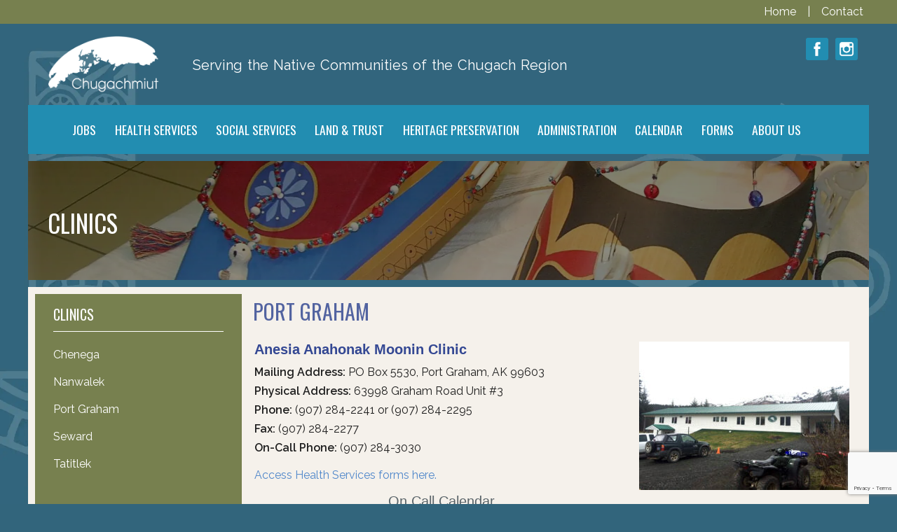

--- FILE ---
content_type: text/html; charset=UTF-8
request_url: https://www.chugachmiut.org/health-social-services/clinics/port-graham/
body_size: 82203
content:

<!DOCTYPE html>
<html>

<head>
  <meta charset="utf-8">
  <meta name="viewport" content="initial-scale=1, maximum-scale=1">
  <script src="https://www.chugachmiut.org/wp-content/themes/chugchmuit-spoon/js/picturefill.min.js" class="picturefill" async="async"></script>
  <link rel="stylesheet" href="https://www.chugachmiut.org/wp-content/themes/chugchmuit-spoon/css/coffeegrinder.min.css">
  <!-- <link rel="stylesheet" href="https://www.chugachmiut.org/wp-content/themes/chugchmuit-spoon/css/coffeegrinder.min.untouched.css"> -->
  <link rel="stylesheet" href="https://www.chugachmiut.org/wp-content/themes/chugchmuit-spoon/css/wireframe-theme.min.css">
  <link rel="stylesheet" href="https://www.chugachmiut.org/wp-content/themes/chugchmuit-spoon/css/main.css?v=1763998849">
  <link rel="stylesheet" href="https://fonts.googleapis.com/css?family=Oswald:400,600%7CPoppins%7CRaleway:400,600%7CRoboto+Condensed:400,b">
	
<link rel='stylesheet' type='text/css' href ='https://www.chugachmiut.org/wp-content/themes/chugchmuit-spoon/chugach_menu/stylesheets/menu_builder.css'/>
<link rel='stylesheet' type='text/css' href ='https://www.chugachmiut.org/wp-content/themes/chugchmuit-spoon/chugach_menu/stylesheets/style.css'/>
<script type="text/javascript" src="https://www.chugachmiut.org/wp-content/themes/chugchmuit-spoon/js/jquery-1.8.2.min.js"></script>
<script type="text/javascript" src="https://www.chugachmiut.org/wp-content/themes/chugchmuit-spoon/js/modernizr-2.6.2-respond-1.1.0.min.js"></script>
<script type="text/javascript" src="https://www.chugachmiut.org/wp-content/themes/chugchmuit-spoon/js/tinynav.js"></script>
<script type="text/javascript" src="https://www.chugachmiut.org/wp-content/themes/chugchmuit-spoon/js/mb.js"></script>
	
	
 	<style>img:is([sizes="auto" i], [sizes^="auto," i]) { contain-intrinsic-size: 3000px 1500px }</style>
	
		<!-- All in One SEO Pro 4.9.3 - aioseo.com -->
		<title>Port Graham | Chugachmiut</title>
	<meta name="description" content="Anesia Anahonak Moonin Clinic Mailing Address: PO Box 5530, Port Graham, AK 99603Physical Address: 63998 Graham Road Unit #3Phone: (907) 284-2241 or (907) 284-2295Fax: (907) 284-2277On-Call Phone: (907) 284-3030 Access Health Services forms here. On Call Calendar Port Graham on call calendar 12-31-25Download" />
	<meta name="robots" content="max-image-preview:large" />
	<link rel="canonical" href="https://www.chugachmiut.org/health-social-services/clinics/port-graham/" />
	<meta name="generator" content="All in One SEO Pro (AIOSEO) 4.9.3" />
		<script type="application/ld+json" class="aioseo-schema">
			{"@context":"https:\/\/schema.org","@graph":[{"@type":"BreadcrumbList","@id":"https:\/\/www.chugachmiut.org\/health-social-services\/clinics\/port-graham\/#breadcrumblist","itemListElement":[{"@type":"ListItem","@id":"https:\/\/www.chugachmiut.org#listItem","position":1,"name":"Home","item":"https:\/\/www.chugachmiut.org","nextItem":{"@type":"ListItem","@id":"https:\/\/www.chugachmiut.org\/health-social-services\/#listItem","name":"HEALTH SERVICES"}},{"@type":"ListItem","@id":"https:\/\/www.chugachmiut.org\/health-social-services\/#listItem","position":2,"name":"HEALTH SERVICES","item":"https:\/\/www.chugachmiut.org\/health-social-services\/","nextItem":{"@type":"ListItem","@id":"https:\/\/www.chugachmiut.org\/health-social-services\/clinics\/#listItem","name":"Clinics"},"previousItem":{"@type":"ListItem","@id":"https:\/\/www.chugachmiut.org#listItem","name":"Home"}},{"@type":"ListItem","@id":"https:\/\/www.chugachmiut.org\/health-social-services\/clinics\/#listItem","position":3,"name":"Clinics","item":"https:\/\/www.chugachmiut.org\/health-social-services\/clinics\/","nextItem":{"@type":"ListItem","@id":"https:\/\/www.chugachmiut.org\/health-social-services\/clinics\/port-graham\/#listItem","name":"Port Graham"},"previousItem":{"@type":"ListItem","@id":"https:\/\/www.chugachmiut.org\/health-social-services\/#listItem","name":"HEALTH SERVICES"}},{"@type":"ListItem","@id":"https:\/\/www.chugachmiut.org\/health-social-services\/clinics\/port-graham\/#listItem","position":4,"name":"Port Graham","previousItem":{"@type":"ListItem","@id":"https:\/\/www.chugachmiut.org\/health-social-services\/clinics\/#listItem","name":"Clinics"}}]},{"@type":"Organization","@id":"https:\/\/www.chugachmiut.org\/#organization","name":"Chugachmiut","description":"Serving the Native Peoples of the Chugach Region","url":"https:\/\/www.chugachmiut.org\/"},{"@type":"WebPage","@id":"https:\/\/www.chugachmiut.org\/health-social-services\/clinics\/port-graham\/#webpage","url":"https:\/\/www.chugachmiut.org\/health-social-services\/clinics\/port-graham\/","name":"Port Graham | Chugachmiut","description":"Anesia Anahonak Moonin Clinic Mailing Address: PO Box 5530, Port Graham, AK 99603Physical Address: 63998 Graham Road Unit #3Phone: (907) 284-2241 or (907) 284-2295Fax: (907) 284-2277On-Call Phone: (907) 284-3030 Access Health Services forms here. On Call Calendar Port Graham on call calendar 12-31-25Download","inLanguage":"en-US","isPartOf":{"@id":"https:\/\/www.chugachmiut.org\/#website"},"breadcrumb":{"@id":"https:\/\/www.chugachmiut.org\/health-social-services\/clinics\/port-graham\/#breadcrumblist"},"datePublished":"2016-10-29T16:08:21-08:00","dateModified":"2025-12-31T09:05:03-09:00"},{"@type":"WebSite","@id":"https:\/\/www.chugachmiut.org\/#website","url":"https:\/\/www.chugachmiut.org\/","name":"Chugachmiut","description":"Serving the Native Peoples of the Chugach Region","inLanguage":"en-US","publisher":{"@id":"https:\/\/www.chugachmiut.org\/#organization"}}]}
		</script>
		<!-- All in One SEO Pro -->

		<style>
			.lazyload,
			.lazyloading {
				max-width: 100%;
			}
		</style>
		<script type="text/javascript">
/* <![CDATA[ */
window._wpemojiSettings = {"baseUrl":"https:\/\/s.w.org\/images\/core\/emoji\/16.0.1\/72x72\/","ext":".png","svgUrl":"https:\/\/s.w.org\/images\/core\/emoji\/16.0.1\/svg\/","svgExt":".svg","source":{"concatemoji":"https:\/\/www.chugachmiut.org\/wp-includes\/js\/wp-emoji-release.min.js?ver=6.8.3"}};
/*! This file is auto-generated */
!function(s,n){var o,i,e;function c(e){try{var t={supportTests:e,timestamp:(new Date).valueOf()};sessionStorage.setItem(o,JSON.stringify(t))}catch(e){}}function p(e,t,n){e.clearRect(0,0,e.canvas.width,e.canvas.height),e.fillText(t,0,0);var t=new Uint32Array(e.getImageData(0,0,e.canvas.width,e.canvas.height).data),a=(e.clearRect(0,0,e.canvas.width,e.canvas.height),e.fillText(n,0,0),new Uint32Array(e.getImageData(0,0,e.canvas.width,e.canvas.height).data));return t.every(function(e,t){return e===a[t]})}function u(e,t){e.clearRect(0,0,e.canvas.width,e.canvas.height),e.fillText(t,0,0);for(var n=e.getImageData(16,16,1,1),a=0;a<n.data.length;a++)if(0!==n.data[a])return!1;return!0}function f(e,t,n,a){switch(t){case"flag":return n(e,"\ud83c\udff3\ufe0f\u200d\u26a7\ufe0f","\ud83c\udff3\ufe0f\u200b\u26a7\ufe0f")?!1:!n(e,"\ud83c\udde8\ud83c\uddf6","\ud83c\udde8\u200b\ud83c\uddf6")&&!n(e,"\ud83c\udff4\udb40\udc67\udb40\udc62\udb40\udc65\udb40\udc6e\udb40\udc67\udb40\udc7f","\ud83c\udff4\u200b\udb40\udc67\u200b\udb40\udc62\u200b\udb40\udc65\u200b\udb40\udc6e\u200b\udb40\udc67\u200b\udb40\udc7f");case"emoji":return!a(e,"\ud83e\udedf")}return!1}function g(e,t,n,a){var r="undefined"!=typeof WorkerGlobalScope&&self instanceof WorkerGlobalScope?new OffscreenCanvas(300,150):s.createElement("canvas"),o=r.getContext("2d",{willReadFrequently:!0}),i=(o.textBaseline="top",o.font="600 32px Arial",{});return e.forEach(function(e){i[e]=t(o,e,n,a)}),i}function t(e){var t=s.createElement("script");t.src=e,t.defer=!0,s.head.appendChild(t)}"undefined"!=typeof Promise&&(o="wpEmojiSettingsSupports",i=["flag","emoji"],n.supports={everything:!0,everythingExceptFlag:!0},e=new Promise(function(e){s.addEventListener("DOMContentLoaded",e,{once:!0})}),new Promise(function(t){var n=function(){try{var e=JSON.parse(sessionStorage.getItem(o));if("object"==typeof e&&"number"==typeof e.timestamp&&(new Date).valueOf()<e.timestamp+604800&&"object"==typeof e.supportTests)return e.supportTests}catch(e){}return null}();if(!n){if("undefined"!=typeof Worker&&"undefined"!=typeof OffscreenCanvas&&"undefined"!=typeof URL&&URL.createObjectURL&&"undefined"!=typeof Blob)try{var e="postMessage("+g.toString()+"("+[JSON.stringify(i),f.toString(),p.toString(),u.toString()].join(",")+"));",a=new Blob([e],{type:"text/javascript"}),r=new Worker(URL.createObjectURL(a),{name:"wpTestEmojiSupports"});return void(r.onmessage=function(e){c(n=e.data),r.terminate(),t(n)})}catch(e){}c(n=g(i,f,p,u))}t(n)}).then(function(e){for(var t in e)n.supports[t]=e[t],n.supports.everything=n.supports.everything&&n.supports[t],"flag"!==t&&(n.supports.everythingExceptFlag=n.supports.everythingExceptFlag&&n.supports[t]);n.supports.everythingExceptFlag=n.supports.everythingExceptFlag&&!n.supports.flag,n.DOMReady=!1,n.readyCallback=function(){n.DOMReady=!0}}).then(function(){return e}).then(function(){var e;n.supports.everything||(n.readyCallback(),(e=n.source||{}).concatemoji?t(e.concatemoji):e.wpemoji&&e.twemoji&&(t(e.twemoji),t(e.wpemoji)))}))}((window,document),window._wpemojiSettings);
/* ]]> */
</script>
<link rel='stylesheet' id='tribe-events-pro-mini-calendar-block-styles-css' href='https://www.chugachmiut.org/wp-content/plugins/events-calendar-pro/build/css/tribe-events-pro-mini-calendar-block.css?ver=7.7.11' type='text/css' media='all' />
<link rel='stylesheet' id='dashicons-css' href='https://www.chugachmiut.org/wp-includes/css/dashicons.min.css?ver=6.8.3' type='text/css' media='all' />
<link rel='stylesheet' id='tec-variables-skeleton-css' href='https://www.chugachmiut.org/wp-content/plugins/event-tickets/common/build/css/variables-skeleton.css?ver=6.10.0' type='text/css' media='all' />
<link rel='stylesheet' id='tec-variables-full-css' href='https://www.chugachmiut.org/wp-content/plugins/event-tickets/common/build/css/variables-full.css?ver=6.10.0' type='text/css' media='all' />
<link rel='stylesheet' id='tribe-common-skeleton-style-css' href='https://www.chugachmiut.org/wp-content/plugins/event-tickets/common/build/css/common-skeleton.css?ver=6.10.0' type='text/css' media='all' />
<link rel='stylesheet' id='tribe-common-full-style-css' href='https://www.chugachmiut.org/wp-content/plugins/event-tickets/common/build/css/common-full.css?ver=6.10.0' type='text/css' media='all' />
<link rel='stylesheet' id='event-tickets-tickets-css-css' href='https://www.chugachmiut.org/wp-content/plugins/event-tickets/build/css/tickets.css?ver=5.27.0' type='text/css' media='all' />
<link rel='stylesheet' id='event-tickets-tickets-rsvp-css-css' href='https://www.chugachmiut.org/wp-content/plugins/event-tickets/build/css/rsvp-v1.css?ver=5.27.0' type='text/css' media='all' />
<style id='wp-emoji-styles-inline-css' type='text/css'>

	img.wp-smiley, img.emoji {
		display: inline !important;
		border: none !important;
		box-shadow: none !important;
		height: 1em !important;
		width: 1em !important;
		margin: 0 0.07em !important;
		vertical-align: -0.1em !important;
		background: none !important;
		padding: 0 !important;
	}
</style>
<link rel='stylesheet' id='wp-block-library-css' href='https://www.chugachmiut.org/wp-includes/css/dist/block-library/style.min.css?ver=6.8.3' type='text/css' media='all' />
<style id='classic-theme-styles-inline-css' type='text/css'>
/*! This file is auto-generated */
.wp-block-button__link{color:#fff;background-color:#32373c;border-radius:9999px;box-shadow:none;text-decoration:none;padding:calc(.667em + 2px) calc(1.333em + 2px);font-size:1.125em}.wp-block-file__button{background:#32373c;color:#fff;text-decoration:none}
</style>
<link rel='stylesheet' id='aioseo/css/src/vue/standalone/blocks/table-of-contents/global.scss-css' href='https://www.chugachmiut.org/wp-content/plugins/all-in-one-seo-pack-pro/dist/Pro/assets/css/table-of-contents/global.e90f6d47.css?ver=4.9.3' type='text/css' media='all' />
<link rel='stylesheet' id='aioseo/css/src/vue/standalone/blocks/pro/recipe/global.scss-css' href='https://www.chugachmiut.org/wp-content/plugins/all-in-one-seo-pack-pro/dist/Pro/assets/css/recipe/global.67a3275f.css?ver=4.9.3' type='text/css' media='all' />
<link rel='stylesheet' id='aioseo/css/src/vue/standalone/blocks/pro/product/global.scss-css' href='https://www.chugachmiut.org/wp-content/plugins/all-in-one-seo-pack-pro/dist/Pro/assets/css/product/global.61066cfb.css?ver=4.9.3' type='text/css' media='all' />
<style id='global-styles-inline-css' type='text/css'>
:root{--wp--preset--aspect-ratio--square: 1;--wp--preset--aspect-ratio--4-3: 4/3;--wp--preset--aspect-ratio--3-4: 3/4;--wp--preset--aspect-ratio--3-2: 3/2;--wp--preset--aspect-ratio--2-3: 2/3;--wp--preset--aspect-ratio--16-9: 16/9;--wp--preset--aspect-ratio--9-16: 9/16;--wp--preset--color--black: #000000;--wp--preset--color--cyan-bluish-gray: #abb8c3;--wp--preset--color--white: #ffffff;--wp--preset--color--pale-pink: #f78da7;--wp--preset--color--vivid-red: #cf2e2e;--wp--preset--color--luminous-vivid-orange: #ff6900;--wp--preset--color--luminous-vivid-amber: #fcb900;--wp--preset--color--light-green-cyan: #7bdcb5;--wp--preset--color--vivid-green-cyan: #00d084;--wp--preset--color--pale-cyan-blue: #8ed1fc;--wp--preset--color--vivid-cyan-blue: #0693e3;--wp--preset--color--vivid-purple: #9b51e0;--wp--preset--gradient--vivid-cyan-blue-to-vivid-purple: linear-gradient(135deg,rgba(6,147,227,1) 0%,rgb(155,81,224) 100%);--wp--preset--gradient--light-green-cyan-to-vivid-green-cyan: linear-gradient(135deg,rgb(122,220,180) 0%,rgb(0,208,130) 100%);--wp--preset--gradient--luminous-vivid-amber-to-luminous-vivid-orange: linear-gradient(135deg,rgba(252,185,0,1) 0%,rgba(255,105,0,1) 100%);--wp--preset--gradient--luminous-vivid-orange-to-vivid-red: linear-gradient(135deg,rgba(255,105,0,1) 0%,rgb(207,46,46) 100%);--wp--preset--gradient--very-light-gray-to-cyan-bluish-gray: linear-gradient(135deg,rgb(238,238,238) 0%,rgb(169,184,195) 100%);--wp--preset--gradient--cool-to-warm-spectrum: linear-gradient(135deg,rgb(74,234,220) 0%,rgb(151,120,209) 20%,rgb(207,42,186) 40%,rgb(238,44,130) 60%,rgb(251,105,98) 80%,rgb(254,248,76) 100%);--wp--preset--gradient--blush-light-purple: linear-gradient(135deg,rgb(255,206,236) 0%,rgb(152,150,240) 100%);--wp--preset--gradient--blush-bordeaux: linear-gradient(135deg,rgb(254,205,165) 0%,rgb(254,45,45) 50%,rgb(107,0,62) 100%);--wp--preset--gradient--luminous-dusk: linear-gradient(135deg,rgb(255,203,112) 0%,rgb(199,81,192) 50%,rgb(65,88,208) 100%);--wp--preset--gradient--pale-ocean: linear-gradient(135deg,rgb(255,245,203) 0%,rgb(182,227,212) 50%,rgb(51,167,181) 100%);--wp--preset--gradient--electric-grass: linear-gradient(135deg,rgb(202,248,128) 0%,rgb(113,206,126) 100%);--wp--preset--gradient--midnight: linear-gradient(135deg,rgb(2,3,129) 0%,rgb(40,116,252) 100%);--wp--preset--font-size--small: 13px;--wp--preset--font-size--medium: 20px;--wp--preset--font-size--large: 36px;--wp--preset--font-size--x-large: 42px;--wp--preset--spacing--20: 0.44rem;--wp--preset--spacing--30: 0.67rem;--wp--preset--spacing--40: 1rem;--wp--preset--spacing--50: 1.5rem;--wp--preset--spacing--60: 2.25rem;--wp--preset--spacing--70: 3.38rem;--wp--preset--spacing--80: 5.06rem;--wp--preset--shadow--natural: 6px 6px 9px rgba(0, 0, 0, 0.2);--wp--preset--shadow--deep: 12px 12px 50px rgba(0, 0, 0, 0.4);--wp--preset--shadow--sharp: 6px 6px 0px rgba(0, 0, 0, 0.2);--wp--preset--shadow--outlined: 6px 6px 0px -3px rgba(255, 255, 255, 1), 6px 6px rgba(0, 0, 0, 1);--wp--preset--shadow--crisp: 6px 6px 0px rgba(0, 0, 0, 1);}:where(.is-layout-flex){gap: 0.5em;}:where(.is-layout-grid){gap: 0.5em;}body .is-layout-flex{display: flex;}.is-layout-flex{flex-wrap: wrap;align-items: center;}.is-layout-flex > :is(*, div){margin: 0;}body .is-layout-grid{display: grid;}.is-layout-grid > :is(*, div){margin: 0;}:where(.wp-block-columns.is-layout-flex){gap: 2em;}:where(.wp-block-columns.is-layout-grid){gap: 2em;}:where(.wp-block-post-template.is-layout-flex){gap: 1.25em;}:where(.wp-block-post-template.is-layout-grid){gap: 1.25em;}.has-black-color{color: var(--wp--preset--color--black) !important;}.has-cyan-bluish-gray-color{color: var(--wp--preset--color--cyan-bluish-gray) !important;}.has-white-color{color: var(--wp--preset--color--white) !important;}.has-pale-pink-color{color: var(--wp--preset--color--pale-pink) !important;}.has-vivid-red-color{color: var(--wp--preset--color--vivid-red) !important;}.has-luminous-vivid-orange-color{color: var(--wp--preset--color--luminous-vivid-orange) !important;}.has-luminous-vivid-amber-color{color: var(--wp--preset--color--luminous-vivid-amber) !important;}.has-light-green-cyan-color{color: var(--wp--preset--color--light-green-cyan) !important;}.has-vivid-green-cyan-color{color: var(--wp--preset--color--vivid-green-cyan) !important;}.has-pale-cyan-blue-color{color: var(--wp--preset--color--pale-cyan-blue) !important;}.has-vivid-cyan-blue-color{color: var(--wp--preset--color--vivid-cyan-blue) !important;}.has-vivid-purple-color{color: var(--wp--preset--color--vivid-purple) !important;}.has-black-background-color{background-color: var(--wp--preset--color--black) !important;}.has-cyan-bluish-gray-background-color{background-color: var(--wp--preset--color--cyan-bluish-gray) !important;}.has-white-background-color{background-color: var(--wp--preset--color--white) !important;}.has-pale-pink-background-color{background-color: var(--wp--preset--color--pale-pink) !important;}.has-vivid-red-background-color{background-color: var(--wp--preset--color--vivid-red) !important;}.has-luminous-vivid-orange-background-color{background-color: var(--wp--preset--color--luminous-vivid-orange) !important;}.has-luminous-vivid-amber-background-color{background-color: var(--wp--preset--color--luminous-vivid-amber) !important;}.has-light-green-cyan-background-color{background-color: var(--wp--preset--color--light-green-cyan) !important;}.has-vivid-green-cyan-background-color{background-color: var(--wp--preset--color--vivid-green-cyan) !important;}.has-pale-cyan-blue-background-color{background-color: var(--wp--preset--color--pale-cyan-blue) !important;}.has-vivid-cyan-blue-background-color{background-color: var(--wp--preset--color--vivid-cyan-blue) !important;}.has-vivid-purple-background-color{background-color: var(--wp--preset--color--vivid-purple) !important;}.has-black-border-color{border-color: var(--wp--preset--color--black) !important;}.has-cyan-bluish-gray-border-color{border-color: var(--wp--preset--color--cyan-bluish-gray) !important;}.has-white-border-color{border-color: var(--wp--preset--color--white) !important;}.has-pale-pink-border-color{border-color: var(--wp--preset--color--pale-pink) !important;}.has-vivid-red-border-color{border-color: var(--wp--preset--color--vivid-red) !important;}.has-luminous-vivid-orange-border-color{border-color: var(--wp--preset--color--luminous-vivid-orange) !important;}.has-luminous-vivid-amber-border-color{border-color: var(--wp--preset--color--luminous-vivid-amber) !important;}.has-light-green-cyan-border-color{border-color: var(--wp--preset--color--light-green-cyan) !important;}.has-vivid-green-cyan-border-color{border-color: var(--wp--preset--color--vivid-green-cyan) !important;}.has-pale-cyan-blue-border-color{border-color: var(--wp--preset--color--pale-cyan-blue) !important;}.has-vivid-cyan-blue-border-color{border-color: var(--wp--preset--color--vivid-cyan-blue) !important;}.has-vivid-purple-border-color{border-color: var(--wp--preset--color--vivid-purple) !important;}.has-vivid-cyan-blue-to-vivid-purple-gradient-background{background: var(--wp--preset--gradient--vivid-cyan-blue-to-vivid-purple) !important;}.has-light-green-cyan-to-vivid-green-cyan-gradient-background{background: var(--wp--preset--gradient--light-green-cyan-to-vivid-green-cyan) !important;}.has-luminous-vivid-amber-to-luminous-vivid-orange-gradient-background{background: var(--wp--preset--gradient--luminous-vivid-amber-to-luminous-vivid-orange) !important;}.has-luminous-vivid-orange-to-vivid-red-gradient-background{background: var(--wp--preset--gradient--luminous-vivid-orange-to-vivid-red) !important;}.has-very-light-gray-to-cyan-bluish-gray-gradient-background{background: var(--wp--preset--gradient--very-light-gray-to-cyan-bluish-gray) !important;}.has-cool-to-warm-spectrum-gradient-background{background: var(--wp--preset--gradient--cool-to-warm-spectrum) !important;}.has-blush-light-purple-gradient-background{background: var(--wp--preset--gradient--blush-light-purple) !important;}.has-blush-bordeaux-gradient-background{background: var(--wp--preset--gradient--blush-bordeaux) !important;}.has-luminous-dusk-gradient-background{background: var(--wp--preset--gradient--luminous-dusk) !important;}.has-pale-ocean-gradient-background{background: var(--wp--preset--gradient--pale-ocean) !important;}.has-electric-grass-gradient-background{background: var(--wp--preset--gradient--electric-grass) !important;}.has-midnight-gradient-background{background: var(--wp--preset--gradient--midnight) !important;}.has-small-font-size{font-size: var(--wp--preset--font-size--small) !important;}.has-medium-font-size{font-size: var(--wp--preset--font-size--medium) !important;}.has-large-font-size{font-size: var(--wp--preset--font-size--large) !important;}.has-x-large-font-size{font-size: var(--wp--preset--font-size--x-large) !important;}
:where(.wp-block-post-template.is-layout-flex){gap: 1.25em;}:where(.wp-block-post-template.is-layout-grid){gap: 1.25em;}
:where(.wp-block-columns.is-layout-flex){gap: 2em;}:where(.wp-block-columns.is-layout-grid){gap: 2em;}
:root :where(.wp-block-pullquote){font-size: 1.5em;line-height: 1.6;}
</style>
<link rel='stylesheet' id='contact-form-7-css' href='https://www.chugachmiut.org/wp-content/plugins/contact-form-7/includes/css/styles.css?ver=6.1.4' type='text/css' media='all' />
<link rel='stylesheet' id='kirki-styles-css' href='https://www.chugachmiut.org?action=kirki-styles&#038;ver=3.1.3' type='text/css' media='all' />
<link rel='stylesheet' id='event-tickets-rsvp-css' href='https://www.chugachmiut.org/wp-content/plugins/event-tickets/build/css/rsvp.css?ver=5.27.0' type='text/css' media='all' />
<script type="text/javascript" src="https://www.chugachmiut.org/wp-includes/js/jquery/jquery.min.js?ver=3.7.1" id="jquery-core-js"></script>
<script type="text/javascript" src="https://www.chugachmiut.org/wp-includes/js/jquery/jquery-migrate.min.js?ver=3.4.1" id="jquery-migrate-js"></script>
<link rel="https://api.w.org/" href="https://www.chugachmiut.org/wp-json/" /><link rel="alternate" title="JSON" type="application/json" href="https://www.chugachmiut.org/wp-json/wp/v2/pages/780" /><link rel="EditURI" type="application/rsd+xml" title="RSD" href="https://www.chugachmiut.org/xmlrpc.php?rsd" />
<meta name="generator" content="WordPress 6.8.3" />
<link rel='shortlink' href='https://www.chugachmiut.org/?p=780' />
<link rel="alternate" title="oEmbed (JSON)" type="application/json+oembed" href="https://www.chugachmiut.org/wp-json/oembed/1.0/embed?url=https%3A%2F%2Fwww.chugachmiut.org%2Fhealth-social-services%2Fclinics%2Fport-graham%2F" />
<link rel="alternate" title="oEmbed (XML)" type="text/xml+oembed" href="https://www.chugachmiut.org/wp-json/oembed/1.0/embed?url=https%3A%2F%2Fwww.chugachmiut.org%2Fhealth-social-services%2Fclinics%2Fport-graham%2F&#038;format=xml" />
		<div id="fb-root"></div>
		<script async defer crossorigin="anonymous" src="https://connect.facebook.net/en_US/sdk.js#xfbml=1&version=v4.0"></script>
		<meta name="et-api-version" content="v1"><meta name="et-api-origin" content="https://www.chugachmiut.org"><link rel="https://theeventscalendar.com/" href="https://www.chugachmiut.org/wp-json/tribe/tickets/v1/" /><meta name="tec-api-version" content="v1"><meta name="tec-api-origin" content="https://www.chugachmiut.org"><link rel="alternate" href="https://www.chugachmiut.org/wp-json/tribe/events/v1/" />		<script>
			document.documentElement.className = document.documentElement.className.replace('no-js', 'js');
		</script>
				<style>
			.no-js img.lazyload {
				display: none;
			}

			figure.wp-block-image img.lazyloading {
				min-width: 150px;
			}

			.lazyload,
			.lazyloading {
				--smush-placeholder-width: 100px;
				--smush-placeholder-aspect-ratio: 1/1;
				width: var(--smush-image-width, var(--smush-placeholder-width)) !important;
				aspect-ratio: var(--smush-image-aspect-ratio, var(--smush-placeholder-aspect-ratio)) !important;
			}

						.lazyload, .lazyloading {
				opacity: 0;
			}

			.lazyloaded {
				opacity: 1;
				transition: opacity 400ms;
				transition-delay: 0ms;
			}

					</style>
		<link rel="icon" href="https://www.chugachmiut.org/wp-content/uploads/2021/05/cropped-logo_rev-32x32.png" sizes="32x32" />
<link rel="icon" href="https://www.chugachmiut.org/wp-content/uploads/2021/05/cropped-logo_rev-192x192.png" sizes="192x192" />
<link rel="apple-touch-icon" href="https://www.chugachmiut.org/wp-content/uploads/2021/05/cropped-logo_rev-180x180.png" />
<meta name="msapplication-TileImage" content="https://www.chugachmiut.org/wp-content/uploads/2021/05/cropped-logo_rev-270x270.png" />
		<style type="text/css" id="wp-custom-css">
			.paragraph.paragraph-18{
	color: #fff !important;
    text-align: center !important;
    font-size: 18px !important;
    font-family: 'Raleway', cursive !important;
}

li{
	    font-family: 'Raleway', cursive !important;
	font-size: 16px !important;
}

#menuBuilder #nav ul li ul.submenu_menu_2 {
    width: 265% !important;
}

.alignright{
	float: right;	
}

#post-132.custom-row.custom-row-31{
	display: grid
}
.subgrid-row-1{
	background: white !important;
	height: 80px;
}

@media(max-width: 1000px){
	.subgrid-row-1{
		height: 175px;
	}
}

@media(max-width: 420px){
	.subgrid-row-1{
		height: 250px;
	}
}

h5.heading-11b {
    font-size: 1.5625em !important;
}

.tribe-events-calendar-month__header-row{
	background: #5b8395;
	color: white;
}

.tribe-events .tribe-events-calendar-month__day-cell--selected, .tribe-events .tribe-events-calendar-month__day-cell--selected:focus, .tribe-events .tribe-events-calendar-month__day-cell--selected:hover {
    background-color: #c3e0eb;
}

.tribe-common .tribe-common-h--alt {
   background: unset;
}

.tribe-events-calendar-month__header-column-title-desktop{
	color: #fff;
    text-align: center;
    text-transform: uppercase;
    font-family: 'Raleway', cursive;
    line-height: 1.5;
}
.tribe-events .tribe-events-calendar-month__header-column {
    width: 14.285%;
    padding: 16px;
}

.tribe-events-calendar-month__day-date{
	background: #c3e0eb;
}

.tribe-events-calendar-month__day-date-daynum{
	    padding-bottom: 0 !important;
    padding-left: 5px !important;
    color: #222 !important;
    font-size: 17px !important;
    font-family: 'Raleway', cursive !important;
    line-height: 1.3 !important;
}

.tribe-filter-bar-c-filter__filter-fields{
	max-width: 1077px;
}

.custom-row-31 {
	padding: 10px;	
}

.custom-row-6{
	display: flex;
}

p {
	font-family: 'Raleway', cursive !important;
	font-size: 16px !important;
}

.text_menu_link{
  font-family: 'Oswald', cursive !important;
}

.menu-item a{
	color: white !important;
  font-family: 'Raleway', cursive;
}

.tribe-events-widget-events-list__events{
	background: white;
	padding: 15px !important;
}

.tribe-events-widget-events-list__event-title-link.tribe-common-anchor-thin{
	color: #228db1 !important;
  text-transform: uppercase !important;
  font-family: 'Oswald', cursive !important;
	font-size: 1.25em !important;
	font-weight: 200 !important;
}

.menu-item::marker{
	color: white;
	margin-right: 5px !important;
}

.widget-area p, .widget-area a{
	color: white !important;
}

.alert-msg a{
	color: white !important;
}

#mainmenu li a{
	font-size: 1.1em !important;
}

h5 {
    color: #5263a0 !important;
    text-transform: uppercase !important;
    font-size: 30px !important;
    font-family: 'Oswald', cursive !important;
}

.force-200-center{
	width: 200px;	
  margin-left: auto;
  margin-right: auto;
	display: block;
	padding-top: 15px;
}

.custom-row-31 > .custom-row-31{
	padding: 10px;
}

table {
  border-collapse: collapse;
}

table tbody tr{
  border-top: 15px solid #F5F1EB;
}

tr{
  background-color: #fff;
}

td{
	  font-size: 16px !important;
    font-family: 'Raleway', cursive !important;
	font-weight: 400 !important;
}

.link-button.button-2a:hover {
    background-color: #5263a0;
}

.link-button.button-2a {
    margin-right: 0;
    margin-left: 0;
    padding-right: 10px;
    padding-left: 10px;
    max-width: none;
    width: 100%;
    border-radius: 0;
    background-color: #228db1;
    text-transform: uppercase;
    font-family: 'Oswald', cursive;
}


.link-button.button-2a a{
	color: white !important;	
	font-family: 'Oswald', cursive !important;
}
.tribe-events-pro .tribe-events-pro-week-grid__header-column-datetime{
	padding-bottom: unset;
}


.tribe-events-pro .tribe-events-pro-week-grid__header-column{
	border: unset;
}

.tribe-events-pro-week-grid__header-column-weekday, .tribe-events-pro-week-grid__header-column-daynum{
	  width: 100%;
    text-transform: uppercase;
    font-family: 'Raleway', cursive !important;
    line-height: 1.5 !important;
}


.tribe-common--breakpoint-medium.tribe-events .tribe-events-c-top-bar__nav{
	flex: 2 !important;
}

.tribe-events-pro-week-grid__header-column-weekday{
	background: #5B8395;
	color: #fff !important;
	 text-align: center;
	padding: 25px !important;
}

.tribe-events-pro-week-grid__header-column-daynum{
	background: #C3E0EB;
	padding-bottom: 0;
    padding-left: 5px !important;
    color: #222;
    font-size: 17px !important;
    font-family: 'Raleway', cursive !important;
    line-height: 1.3 !important;
}

.tribe-events-pro-week-grid__event-title, .tribe-events-pro-week-grid__event-datetime{
	color: white !important;
}

.tribe_events_cat-social-services a .tribe-events-pro-week-grid__event-link-inner, .tribe_events_cat-social-services .57{
	background: #EEAF00 !important;
}

.tribe_events_cat-land-trust a .tribe-events-pro-week-grid__event-link-inner, .cat-id-58, .tribe_events_cat-land-trust a {
	background: #228DB1 !important;
}

.tribe_events_cat-heritage-preservation a .tribe-events-pro-week-grid__event-link-inner, 
.tribe_events_cat-heritage-preservation{
	background: #5263A0 !important;
}

.tribe_events_cat-health-services a .tribe-events-pro-week-grid__event-link-inner, .tribe_events_cat-health-services{
	background: #77804F !important;
}

.tribe_events_cat-health-services a .tribe-events-pro-week-grid__event-link-inner, .tribe_events_cat-health-services{
	background: #77804F !important;
}

.tribe_events_cat-administration a .tribe-events-pro-week-grid__event-link-inner, .cat-id-60{
	background: #C95C31 !important;
}




.tribe-filter-bar__filters-slider-container{
	display:none !important;
}

.container.container-4 {
    padding: 13px 10px 10px;
    background-color: #c95c31;
}

.tribe-common .tribe-common-form-control-checkbox__input, .tribe-common .tribe-common-form-control-radio__input {
    height: 15px;
    width: 15px;
    margin-right: 5px !important;
}

.tribe-filter-bar .tribe-filter-bar-c-checkbox{
	flex: 5
}

.tribe-filter-bar-c-filter__filter-fields{
	height: 50px;
}

.tribe-common--breakpoint-medium .tribe-filter-bar--horizontal.tribe-filter-bar {
    margin: -16px 0 70px;
}

.tribe-filter-bar .tribe-filter-bar-c-checkbox {
    margin: unset;
}

.container.container-4{
	background-color: unset !important;	
	margin: auto;
}

.tribe-events .tribe-events-calendar-month__day--past .tribe-events-calendar-month__calendar-event {
    opacity: unset;
}


.cat-id-60, .cat_administration{
	background-color: #c95c31;
}

.cat-id-56, .cat_social-services{
	background-color: #77804f;
}

.cat_social-services div h3 a, .cat_land-trust div h3 a, .cat_heritage-preservation div h3 a, .cat_health-services div h3 a, .cat_administration div h3 a{
	color: white !important;	
}

.cat-id-59, .cat_heritage-preservation{
	background-color: #5263a0;
}

.cat-id-58, .cat_land-trust{
	background-color: #228DB1;
}

.cat_health-services{
	background-color: #77804F;
}

.cat-id-57, .cat_social-services{
	background-color: #8E5F48;
}

.tribe-filter-bar-c-filter__filter-fields{
	width: 82vw;
  height: 70px;
  display: flex;
}

.tribe-events .tribe-events-calendar-month__calendar-event{
	margin: unset;
}

.tribe-common--breakpoint-medium.tribe-events .tribe-events-calendar-month__day {
    border: unset !important; 
}

.tribe-filter-bar__selected-filters-header{
	display: none;
}

.custom-datepicker{
	margin:auto !important;
}

.tribe-events-c-top-bar__datepicker-desktop{
	color: #5263a0 !important;
    text-align: center !important;
    text-transform: uppercase !important;
    font-family: 'Oswald', cursive !important;
}

.tribe-events-calendar-month__events{
border-bottom: 1px solid #c3e0eb !important;
	border-right: 1px solid #c3e0eb !important;
}


.tribe-events-c-top-bar__nav-link.link-button {
	 padding: 14px 25px !important;
}

.tribe-common .tribe-common-c-btn-icon--caret-left .tribe-common-c-btn-icon__icon-svg path, .tribe-common .tribe-common-c-btn-icon--caret-right .tribe-common-c-btn-icon__icon-svg path, .tribe-events-c-top-bar__nav-link--next.link-button{
	color: white !important;
}

.tribe-events-c-top-bar__nav-link-icon-svg{
	height: 15px;
  padding-right: 5px;
}

.tribe-events-calendar-month__header-column-title-mobile{
	color: white !important;	
}


.link-button{
	color: white !important;
}

time, .tribe-events-calendar-month-mobile-events__mobile-event-title{
    color: white !important;
    padding: 5px !important;
}

@media (max-width: 500px){
	.tribe-events .tribe-events-calendar-month__day {
    border-radius: 4px;
    background: unset;
}
	
	
}

.homepage-events .tribe_events_cat-health-services, 
.homepage-events .tribe_events_cat-heritage-preservation, .homepage-events .tribe_events_cat-land-trust a{
	background: white !important;
}


.view-select{
	margin-bottom: 3px;
    padding-bottom: 0;
    color: #228db1;
    text-transform: uppercase;
    font-size: 15px;
    font-family: 'Raleway', cursive;
    line-height: 1.5;
}
.tribe-common--breakpoint-medium.tribe-events .tribe-events-c-view-selector--labels .tribe-events-c-view-selector__button{
	padding: 0 5px;
	margin: 5px 0px;
	background: #77804F;
}


.tribe-common--breakpoint-medium.tribe-events .tribe-events-header--has-event-search .tribe-events-c-events-bar{
	background: unset;
}
.tribe-events-c-view-selector__content{
	background: #77804F !important;
}

.tribe-common--breakpoint-medium.tribe-events .tribe-events-c-view-selector--labels .tribe-events-c-view-selector__button-text {
	color: white !important;
}
.tribe-events .tribe-events-c-events-bar__views{
	display: block !important;
}

.tribe-common--breakpoint-medium.tribe-events .tribe-events-c-events-bar--border{
	border: unset;
}

.tribe-common .tribe-common-c-svgicon__svg-fill {
	fill: white !important;
}


.tribe-events-c-top-bar__nav-link--next{
	   width: 100% !important;
    border-radius: 0 !important;
    background-color: #228db1 !important;
    text-transform: uppercase !important;
    font-family: 'Oswald', cursive !important;
    padding: 14px 25px !important;
    color: white !important;
/* 	margin-top: 7px !important; */
}

.tribe-common-c-btn.tribe-events-c-search__button{
	padding: 7px 5px;
    width: 100%;
    border-radius: 0;
    background-color: #228db1;
    text-transform: uppercase;
    font-family: 'Oswald', cursive;
}

.tribe-filter-bar.tribe-filter-bar--horizontal, .tribe-filter-bar.tribe-filter-bar--vertical{
	position: static !important;
	background: unset !important;
}

.tribe-events-c-events-bar__filter-button-container{
	display: none;
}

.tribe-events-c-top-bar__datepicker-mobile{
	color: black;
}

.tribe-events .tribe-events-c-events-bar__views {
    display: block !important;
    width: 310px;
    padding: 25px;
    background: white;
    border-right: 10px #f5f1eb solid;
}

.tribe-events-c-view-selector__content{
	width: 100% !important;
}


.tribe-events-c-view-selector__content{
	width: 100% !important;
}


.tribe-events-c-view-selector__button-text{
	padding: 5px !important;
}
.tribe-events .tribe-events-c-view-selector__list-item--active .tribe-events-c-view-selector__list-item-link{
	background: #77804F !important;
}

.tribe-events-c-view-selector__list-item:hover, .tribe-events .tribe-events-c-view-selector__list-item--active .tribe-events-c-view-selector__list-item-link:hover,.tribe-events-c-view-selector__list-item:active, .tribe-events .tribe-events-c-view-selector__list-item--active .tribe-events-c-view-selector__list-item-link:active{
	background:white !important;
}

.tribe-common--breakpoint-medium.tribe-events .tribe-events-c-events-bar__search-container{
	padding: 35px;
}

.tribe-common .tribe-common-form-control-text__input{
	border: solid 1px gray !important;
}

.tribe-common--breakpoint-medium.tribe-events .tribe-events-c-search__button {
    flex: none;
    padding: 10px 30px;
    margin-top: 0;
}

.tribe-events-c-search__input{
	max-width: 550px !important
}

.tribe-common button[disabled], .tribe-common input[disabled]{
	margin-top: unset !important;
}

@media ( max-width: 800px ){
	
.tribe-events-c-search__input{
	max-width: 350px !important
}

}

div.tribe_events{
	background-color: unset !important;
}

.entry-content h2 strong{
	    margin-top: 4px;
    font-size: 16px;
    font-family: 'Raleway', cursive;
}

span span strong{
	color: #5263a0;
    text-transform: uppercase;
    font-size: 21px;
    font-family: 'Oswald', cursive;
}

strong a span{
	    color: #5263a0;
    text-transform: uppercase;
    font-size: 21px;
    font-family: 'Oswald', cursive;
}

.entry-content{
	padding: 10px;
}

.entry-content, .entry-content h4, .entry-content p{
	font-family: 'Raleway', cursive !important;
}

.olderPostsBtn{
	text-align: center;
	display: block;
	font-family: 'Raleway', cursive !important;
}

.wp-block-button__link.wp-element-button {
		color: white;
    font-size: 1em;
	  margin-right: 0;
    margin-left: 0;
    padding-right: 10px;
    padding-left: 10px;
    max-width: 250px;
    width: 100%;
    border-radius: 0;
    background-color: #228db1;
    text-transform: uppercase;
    font-family: 'Oswald', cursive;
}		</style>
		</head>

<body class="grid-1">

  
  <div class="custom-row custom-row-23">
    <div class="coffee-span-12 column-3">
      <div class="subgrid subgrid-9">
        <div class="custom-row">
          <div class="coffee-span-6 subgrid-column-11 coffee-533-span-12"></div>
          <div class="coffee-span-6 subgrid-column-12 coffee-533-span-12">
            <p class="paragraph paragraph-17"><a title="Home" href="https://www.chugachmiut.org" class="paragraph-text-13">Home </a>&nbsp; &nbsp;| &nbsp; &nbsp;<a title="Contact"  href="https://www.chugachmiut.org/contact" class="paragraph-text-12">Contact</a>
            </p>
          </div>
        </div>
      </div>
    </div>
  </div>
	
<!-- Logo/Menu Start -->	
  <div class="custom-row custom-row-21">
	  
    <div class="coffee-span-2 column-4 coffee-800-span-12 coffee-1024-span-3"><a href="https://www.chugachmiut.org" class="responsive-picture picture-link-2"><picture><img alt="Chugachmiut Logo" srcset="https://www.chugachmiut.org/wp-content/themes/chugchmuit-spoon/images/logo_rev.png" src="[data-uri]"></picture></a>
    </div>
	  
    <div class="coffee-span-8 coffee-800-span-12 coffee-1024-span-7">
      <h6 class="heading-2">Serving the Native Communities of the Chugach Region</h6>
    </div>
    <div class="coffee-span-2 column-5 coffee-800-span-12">
		
		<a href="https://www.facebook.com/ChugachmiutALUTIIQ/" target="_blank" class="social-image social-icon-1">
			<img class="facebook-icon lazyload" data-src="https://www.chugachmiut.org/wp-content/themes/chugchmuit-spoon/images/webicon-facebook.png" alt="Facebook Icon" src="[data-uri]" style="--smush-placeholder-width: 100px; --smush-placeholder-aspect-ratio: 100/100;">
		</a>
		
		<a href="https://www.instagram.com/chugachmiut/" target="_blank" class="social-image social-icon-1">
			<img class="instagram-icon lazyload" data-src="https://www.chugachmiut.org/wp-content/themes/chugchmuit-spoon/images/webicon-instagram.png" alt="Instagram Icon" src="[data-uri]" style="--smush-placeholder-width: 100px; --smush-placeholder-aspect-ratio: 100/100;">
		</a>
		
<!-- 		<a href="#" target="_blank" class="social-image social-icon-1">
			<img class="twitter-icon lazyload" data-src="https://www.chugachmiut.org/wp-content/themes/chugchmuit-spoon/images/webicon-twitter.png" alt="Twitter Icon" src="[data-uri]" style="--smush-placeholder-width: 100px; --smush-placeholder-aspect-ratio: 100/100;">
		</a>
		
		
		<a href="#" target="_blank" class="social-image social-icon-1">
			<img class="youtube-icon lazyload" data-src="https://www.chugachmiut.org/wp-content/themes/chugchmuit-spoon/images/webicon-youtube.png" alt="Youtube Icon" src="[data-uri]" style="--smush-placeholder-width: 100px; --smush-placeholder-aspect-ratio: 100/100;">
		</a> -->
		
    </div>
  </div>
  <div class="custom-row custom-row-22">
    <div class="coffee-span-12 column-6">
      <div class="html-element html-element-1">

		<div id="menuBuilderContainer">
			<div id="menuBuilder">
				
				<button class="nav-button button bar">
						<i class="icon_menu_handle"></i><span class="text_menu_link">MENU</span>
				</button>
			
			<div id="nav" class="nav"><ul id="mainmenu" class="nav-collapse"><li itemscope="itemscope" itemtype="https://www.schema.org/SiteNavigationElement" id="menu-item-5355" class="menu-item menu-item-type-custom menu-item-object-custom menu-item-5355 nav-item  menu_items"><a title="Jobs" href="https://www.chugachmiut.org/jobs/" class="nav-link"><span class="icon_menu_handle"></span><span class="text_menu_link">Jobs</span></a></li>
<li itemscope="itemscope" itemtype="https://www.schema.org/SiteNavigationElement" id="menu-item-4258" class="menu-item menu-item-type-post_type menu-item-object-page current-page-ancestor menu-item-has-children dropdown has-flyout menu-item-4258 nav-item  menu_items"><a title="HEALTH SERVICES" href="https://www.chugachmiut.org/health-social-services/" data-toggle="dropdown" aria-haspopup="true" aria-expanded="false" class="dropdown-toggle nav-link" id="menu-item-dropdown-4258"><span class="icon_menu_handle"></span><span class="text_menu_link">HEALTH SERVICES</span></a>
<ul class="flyout submenu_menu_2 submenus dropdown-menu" aria-labelledby="menu-item-dropdown-4258" role="menu">
	<li itemscope="itemscope" itemtype="https://www.schema.org/SiteNavigationElement" id="menu-item-4259" class="menu-item menu-item-type-post_type menu-item-object-page current-page-ancestor menu-item-4259 nav-item  menu_items submenus_items "><a title="Clinics" href="https://www.chugachmiut.org/health-social-services/clinics/" class="dropdown-item"><span class="icon_menu_handle"></span><span class="text_menu_link">Clinics</span></a></li>
	<li itemscope="itemscope" itemtype="https://www.schema.org/SiteNavigationElement" id="menu-item-4273" class="menu-item menu-item-type-post_type menu-item-object-page menu-item-4273 nav-item  menu_items submenus_items "><a title="Health Services" href="https://www.chugachmiut.org/health-social-services/health-care/" class="dropdown-item"><span class="icon_menu_handle"></span><span class="text_menu_link">Health Services</span></a></li>
	<li itemscope="itemscope" itemtype="https://www.schema.org/SiteNavigationElement" id="menu-item-4274" class="menu-item menu-item-type-post_type menu-item-object-page menu-item-4274 nav-item  menu_items submenus_items "><a title="Health Education &#038; Wellness" href="https://www.chugachmiut.org/health-social-services/health-education-wellness/" class="dropdown-item"><span class="icon_menu_handle"></span><span class="text_menu_link">Health Education &#038; Wellness</span></a></li>
</ul>
</li>
<li itemscope="itemscope" itemtype="https://www.schema.org/SiteNavigationElement" id="menu-item-4510" class="menu-item menu-item-type-post_type menu-item-object-page menu-item-has-children dropdown has-flyout menu-item-4510 nav-item  menu_items"><a title="SOCIAL SERVICES" href="https://www.chugachmiut.org/social-services/" data-toggle="dropdown" aria-haspopup="true" aria-expanded="false" class="dropdown-toggle nav-link" id="menu-item-dropdown-4510"><span class="icon_menu_handle"></span><span class="text_menu_link">SOCIAL SERVICES</span></a>
<ul class="flyout submenu_menu_2 submenus dropdown-menu" aria-labelledby="menu-item-dropdown-4510" role="menu">
	<li itemscope="itemscope" itemtype="https://www.schema.org/SiteNavigationElement" id="menu-item-4271" class="menu-item menu-item-type-post_type menu-item-object-page menu-item-4271 nav-item  menu_items submenus_items "><a title="Behavioral Health" href="https://www.chugachmiut.org/social-services/behavioral-health/" class="dropdown-item"><span class="icon_menu_handle"></span><span class="text_menu_link">Behavioral Health</span></a></li>
	<li itemscope="itemscope" itemtype="https://www.schema.org/SiteNavigationElement" id="menu-item-4363" class="menu-item menu-item-type-post_type menu-item-object-page menu-item-4363 nav-item  menu_items submenus_items "><a title="Child Care" href="https://www.chugachmiut.org/social-services/child-care/" class="dropdown-item"><span class="icon_menu_handle"></span><span class="text_menu_link">Child Care</span></a></li>
	<li itemscope="itemscope" itemtype="https://www.schema.org/SiteNavigationElement" id="menu-item-4364" class="menu-item menu-item-type-post_type menu-item-object-page menu-item-4364 nav-item  menu_items submenus_items "><a title="Elder Services" href="https://www.chugachmiut.org/social-services/elder-services/" class="dropdown-item"><span class="icon_menu_handle"></span><span class="text_menu_link">Elder Services</span></a></li>
	<li itemscope="itemscope" itemtype="https://www.schema.org/SiteNavigationElement" id="menu-item-4365" class="menu-item menu-item-type-post_type menu-item-object-page menu-item-4365 nav-item  menu_items submenus_items "><a title="General Assistance" href="https://www.chugachmiut.org/social-services/general-assistance/" class="dropdown-item"><span class="icon_menu_handle"></span><span class="text_menu_link">General Assistance</span></a></li>
	<li itemscope="itemscope" itemtype="https://www.schema.org/SiteNavigationElement" id="menu-item-4366" class="menu-item menu-item-type-post_type menu-item-object-page menu-item-4366 nav-item  menu_items submenus_items "><a title="Head Start" href="https://www.chugachmiut.org/social-services/head-start/" class="dropdown-item"><span class="icon_menu_handle"></span><span class="text_menu_link">Head Start</span></a></li>
	<li itemscope="itemscope" itemtype="https://www.schema.org/SiteNavigationElement" id="menu-item-4367" class="menu-item menu-item-type-post_type menu-item-object-page menu-item-4367 nav-item  menu_items submenus_items "><a title="Higher Education Scholarships" href="https://www.chugachmiut.org/social-services/higher-education-scholarships/" class="dropdown-item"><span class="icon_menu_handle"></span><span class="text_menu_link">Higher Education Scholarships</span></a></li>
	<li itemscope="itemscope" itemtype="https://www.schema.org/SiteNavigationElement" id="menu-item-4368" class="menu-item menu-item-type-post_type menu-item-object-page menu-item-4368 nav-item  menu_items submenus_items "><a title="Vocational Training" href="https://www.chugachmiut.org/social-services/vocational-training/" class="dropdown-item"><span class="icon_menu_handle"></span><span class="text_menu_link">Vocational Training</span></a></li>
	<li itemscope="itemscope" itemtype="https://www.schema.org/SiteNavigationElement" id="menu-item-4369" class="menu-item menu-item-type-post_type menu-item-object-page menu-item-4369 nav-item  menu_items submenus_items "><a title="Women’s Violence Intervention" href="https://www.chugachmiut.org/social-services/womens-violence-intervention/" class="dropdown-item"><span class="icon_menu_handle"></span><span class="text_menu_link">Women’s Violence Intervention</span></a></li>
	<li itemscope="itemscope" itemtype="https://www.schema.org/SiteNavigationElement" id="menu-item-7743" class="menu-item menu-item-type-post_type menu-item-object-page menu-item-7743 nav-item  menu_items submenus_items "><a title="Travel Calendar" href="https://www.chugachmiut.org/social-services/travel-calendar/" class="dropdown-item"><span class="icon_menu_handle"></span><span class="text_menu_link">Travel Calendar</span></a></li>
</ul>
</li>
<li itemscope="itemscope" itemtype="https://www.schema.org/SiteNavigationElement" id="menu-item-4261" class="menu-item menu-item-type-post_type menu-item-object-page menu-item-has-children dropdown has-flyout menu-item-4261 nav-item  menu_items"><a title="Land &#038; Trust" href="https://www.chugachmiut.org/land-planning/" data-toggle="dropdown" aria-haspopup="true" aria-expanded="false" class="dropdown-toggle nav-link" id="menu-item-dropdown-4261"><span class="icon_menu_handle"></span><span class="text_menu_link">Land &#038; Trust</span></a>
<ul class="flyout submenu_menu_2 submenus dropdown-menu" aria-labelledby="menu-item-dropdown-4261" role="menu">
	<li itemscope="itemscope" itemtype="https://www.schema.org/SiteNavigationElement" id="menu-item-4270" class="menu-item menu-item-type-post_type menu-item-object-page menu-item-4270 nav-item  menu_items submenus_items "><a title="Forestry Management" href="https://www.chugachmiut.org/capacity-building/forestry-management/" class="dropdown-item"><span class="icon_menu_handle"></span><span class="text_menu_link">Forestry Management</span></a></li>
	<li itemscope="itemscope" itemtype="https://www.schema.org/SiteNavigationElement" id="menu-item-4370" class="menu-item menu-item-type-post_type menu-item-object-page menu-item-4370 nav-item  menu_items submenus_items "><a title="Land Use &amp; Planning" href="https://www.chugachmiut.org/land-planning/" class="dropdown-item"><span class="icon_menu_handle"></span><span class="text_menu_link">Land Use &#038; Planning</span></a></li>
	<li itemscope="itemscope" itemtype="https://www.schema.org/SiteNavigationElement" id="menu-item-4371" class="menu-item menu-item-type-post_type menu-item-object-page menu-item-4371 nav-item  menu_items submenus_items "><a title="Technical Assistance" href="https://www.chugachmiut.org/capacity-building/technical-assistance/" class="dropdown-item"><span class="icon_menu_handle"></span><span class="text_menu_link">Technical Assistance</span></a></li>
	<li itemscope="itemscope" itemtype="https://www.schema.org/SiteNavigationElement" id="menu-item-4372" class="menu-item menu-item-type-post_type menu-item-object-page menu-item-4372 nav-item  menu_items submenus_items "><a title="Village Public Safety Officers" href="https://www.chugachmiut.org/capacity-building/village-public-safety-officers-vpso/" class="dropdown-item"><span class="icon_menu_handle"></span><span class="text_menu_link">Village Public Safety Officers</span></a></li>
	<li itemscope="itemscope" itemtype="https://www.schema.org/SiteNavigationElement" id="menu-item-4373" class="menu-item menu-item-type-post_type menu-item-object-page menu-item-4373 nav-item  menu_items submenus_items "><a title="Wildland Firefighting" href="https://www.chugachmiut.org/capacity-building/wildland-firefighting/" class="dropdown-item"><span class="icon_menu_handle"></span><span class="text_menu_link">Wildland Firefighting</span></a></li>
</ul>
</li>
<li itemscope="itemscope" itemtype="https://www.schema.org/SiteNavigationElement" id="menu-item-4433" class="menu-item menu-item-type-custom menu-item-object-custom menu-item-has-children dropdown has-flyout menu-item-4433 nav-item  menu_items"><a title="Heritage Preservation" target="_blank" href="https://www.chugachheritageak.org/" data-toggle="dropdown" aria-haspopup="true" aria-expanded="false" class="dropdown-toggle nav-link" id="menu-item-dropdown-4433"><span class="icon_menu_handle"></span><span class="text_menu_link">Heritage Preservation</span></a>
<ul class="flyout submenu_menu_2 submenus dropdown-menu" aria-labelledby="menu-item-dropdown-4433" role="menu">
	<li itemscope="itemscope" itemtype="https://www.schema.org/SiteNavigationElement" id="menu-item-6044" class="menu-item menu-item-type-custom menu-item-object-custom menu-item-6044 nav-item  menu_items submenus_items "><a title="Language" target="_blank" href="https://www.chugachheritageak.org/" class="dropdown-item"><span class="icon_menu_handle"></span><span class="text_menu_link">Language</span></a></li>
	<li itemscope="itemscope" itemtype="https://www.schema.org/SiteNavigationElement" id="menu-item-6045" class="menu-item menu-item-type-custom menu-item-object-custom menu-item-6045 nav-item  menu_items submenus_items "><a title="Culture" target="_blank" href="https://www.chugachheritageak.org/" class="dropdown-item"><span class="icon_menu_handle"></span><span class="text_menu_link">Culture</span></a></li>
	<li itemscope="itemscope" itemtype="https://www.schema.org/SiteNavigationElement" id="menu-item-6046" class="menu-item menu-item-type-custom menu-item-object-custom menu-item-6046 nav-item  menu_items submenus_items "><a title="Education" href="https://www.chugachmiut.org/heritage-preservation/education/" class="dropdown-item"><span class="icon_menu_handle"></span><span class="text_menu_link">Education</span></a></li>
	<li itemscope="itemscope" itemtype="https://www.schema.org/SiteNavigationElement" id="menu-item-6047" class="menu-item menu-item-type-custom menu-item-object-custom menu-item-6047 nav-item  menu_items submenus_items "><a title="Archive" target="_blank" href="https://chugachmiut.whirlihost.com/" class="dropdown-item"><span class="icon_menu_handle"></span><span class="text_menu_link">Archive</span></a></li>
</ul>
</li>
<li itemscope="itemscope" itemtype="https://www.schema.org/SiteNavigationElement" id="menu-item-4263" class="menu-item menu-item-type-post_type menu-item-object-page menu-item-has-children dropdown has-flyout menu-item-4263 nav-item  menu_items"><a title="Administration" href="https://www.chugachmiut.org/administration/" data-toggle="dropdown" aria-haspopup="true" aria-expanded="false" class="dropdown-toggle nav-link" id="menu-item-dropdown-4263"><span class="icon_menu_handle"></span><span class="text_menu_link">Administration</span></a>
<ul class="flyout submenu_menu_2 submenus dropdown-menu" aria-labelledby="menu-item-dropdown-4263" role="menu">
	<li itemscope="itemscope" itemtype="https://www.schema.org/SiteNavigationElement" id="menu-item-4264" class="menu-item menu-item-type-post_type menu-item-object-page menu-item-4264 nav-item  menu_items submenus_items "><a title="Finance &#038; Accounting" href="https://www.chugachmiut.org/administration/finance-accounting/" class="dropdown-item"><span class="icon_menu_handle"></span><span class="text_menu_link">Finance &#038; Accounting</span></a></li>
	<li itemscope="itemscope" itemtype="https://www.schema.org/SiteNavigationElement" id="menu-item-4374" class="menu-item menu-item-type-post_type menu-item-object-page menu-item-4374 nav-item  menu_items submenus_items "><a title="Grant Writing" href="https://www.chugachmiut.org/administration/grant-writing-administration/" class="dropdown-item"><span class="icon_menu_handle"></span><span class="text_menu_link">Grant Writing</span></a></li>
	<li itemscope="itemscope" itemtype="https://www.schema.org/SiteNavigationElement" id="menu-item-4375" class="menu-item menu-item-type-post_type menu-item-object-page menu-item-4375 nav-item  menu_items submenus_items "><a title="Human Resources" href="https://www.chugachmiut.org/administration/human-resources/" class="dropdown-item"><span class="icon_menu_handle"></span><span class="text_menu_link">Human Resources</span></a></li>
	<li itemscope="itemscope" itemtype="https://www.schema.org/SiteNavigationElement" id="menu-item-4376" class="menu-item menu-item-type-post_type menu-item-object-page menu-item-4376 nav-item  menu_items submenus_items "><a title="Information Technology" href="https://www.chugachmiut.org/administration/information-technology/" class="dropdown-item"><span class="icon_menu_handle"></span><span class="text_menu_link">Information Technology</span></a></li>
	<li itemscope="itemscope" itemtype="https://www.schema.org/SiteNavigationElement" id="menu-item-4377" class="menu-item menu-item-type-post_type menu-item-object-page menu-item-4377 nav-item  menu_items submenus_items "><a title="Self-Governance" href="https://www.chugachmiut.org/administration/self-governance/" class="dropdown-item"><span class="icon_menu_handle"></span><span class="text_menu_link">Self-Governance</span></a></li>
</ul>
</li>
<li itemscope="itemscope" itemtype="https://www.schema.org/SiteNavigationElement" id="menu-item-4431" class="menu-item menu-item-type-custom menu-item-object-custom menu-item-4431 nav-item  menu_items"><a title="Calendar" href="https://www.chugachmiut.org/events/" class="nav-link"><span class="icon_menu_handle"></span><span class="text_menu_link">Calendar</span></a></li>
<li itemscope="itemscope" itemtype="https://www.schema.org/SiteNavigationElement" id="menu-item-4781" class="menu-item menu-item-type-post_type menu-item-object-page menu-item-4781 nav-item  menu_items"><a title="Forms" href="https://www.chugachmiut.org/forms-downloads/" class="nav-link"><span class="icon_menu_handle"></span><span class="text_menu_link">Forms</span></a></li>
<li itemscope="itemscope" itemtype="https://www.schema.org/SiteNavigationElement" id="menu-item-4266" class="menu-item menu-item-type-post_type menu-item-object-page menu-item-has-children dropdown has-flyout menu-item-4266 nav-item  menu_items"><a title="About Us" href="https://www.chugachmiut.org/about-us/about-chugachmiut/" data-toggle="dropdown" aria-haspopup="true" aria-expanded="false" class="dropdown-toggle nav-link" id="menu-item-dropdown-4266"><span class="icon_menu_handle"></span><span class="text_menu_link">About Us</span></a>
<ul class="flyout submenu_menu_2 submenus dropdown-menu" aria-labelledby="menu-item-dropdown-4266" role="menu">
	<li itemscope="itemscope" itemtype="https://www.schema.org/SiteNavigationElement" id="menu-item-4378" class="menu-item menu-item-type-post_type menu-item-object-page menu-item-4378 nav-item  menu_items submenus_items "><a title="About Chugachmiut" href="https://www.chugachmiut.org/about-us/about-chugachmiut/" class="dropdown-item"><span class="icon_menu_handle"></span><span class="text_menu_link">About Chugachmiut</span></a></li>
	<li itemscope="itemscope" itemtype="https://www.schema.org/SiteNavigationElement" id="menu-item-4629" class="menu-item menu-item-type-post_type menu-item-object-page menu-item-4629 nav-item  menu_items submenus_items "><a title="Board and Executive Leadership" href="https://www.chugachmiut.org/about-us/board-executive-leadership/" class="dropdown-item"><span class="icon_menu_handle"></span><span class="text_menu_link">Board and Executive Leadership</span></a></li>
	<li itemscope="itemscope" itemtype="https://www.schema.org/SiteNavigationElement" id="menu-item-4267" class="menu-item menu-item-type-post_type menu-item-object-page menu-item-4267 nav-item  menu_items submenus_items "><a title="Contact" href="https://www.chugachmiut.org/about-us/contact/" class="dropdown-item"><span class="icon_menu_handle"></span><span class="text_menu_link">Contact</span></a></li>
</ul>
</li>
</ul></div>  
				</div>
			</div>
		</div>
    </div>
  </div>
	
	<!-- Logo/Menu End -->	


	

	<div class="custom-row custom-row-5">
    <div class="coffee-span-12 column-24">
      <div class="subgrid">
        <div class="custom-row">
          <div class="coffee-span-12"></div>
        </div>
        <div class="custom-row">
          <div class="coffee-span-12">
			  
			  				  
			  				  
			  
			  					  
			  		<h1 class="heading-12">Clinics</h1>

				
            
          </div>
        </div>
      </div>
    </div>
  </div>


 

<div class="custom-row custom-row-31" id="post-780">


<div class="custom-row custom-row-6">
    <div class="coffee-span-3 column-25 coffee-603-span-12 coffee-800-span-4 side-menu">
      <div class="subgrid subgrid-11">
        <div class="custom-row">
          <div class="coffee-span-12">
            <h3 class="heading-14">CLINICS</h3>
            <div class="rule rule-4">
              <hr>
            </div>
          </div>
        </div>
        <div class="custom-row">
          <div class="coffee-span-12">

                        
                            
                    <div id="parent-776" class="parent-page">
            
                        <a href="https://www.chugachmiut.org/health-social-services/clinics/chenega/" title="Chenega" class="child-page">
                            <p>Chenega</p>
                        </a>
                        
                    </div>
            
                            
                    <div id="parent-778" class="parent-page">
            
                        <a href="https://www.chugachmiut.org/health-social-services/clinics/nanwalek/" title="Nanwalek" class="child-page">
                            <p>Nanwalek</p>
                        </a>
                        
                    </div>
            
                            
                    <div id="parent-780" class="parent-page">
            
                        <a href="https://www.chugachmiut.org/health-social-services/clinics/port-graham/" title="Port Graham" class="child-page">
                            <p>Port Graham</p>
                        </a>
                        
                    </div>
            
                            
                    <div id="parent-782" class="parent-page">
            
                        <a href="https://www.chugachmiut.org/health-social-services/clinics/seward/" title="Seward" class="child-page">
                            <p>Seward</p>
                        </a>
                        
                    </div>
            
                            
                    <div id="parent-784" class="parent-page">
            
                        <a href="https://www.chugachmiut.org/health-social-services/clinics/tatitlek/" title="Tatitlek" class="child-page">
                            <p>Tatitlek</p>
                        </a>
                        
                    </div>
            
                            
            

          </div>
        </div>
        <div class="custom-row">
          <div class="coffee-span-12"></div>
        </div>
      </div>
    </div>
    <div class="coffee-span-9 coffee-603-span-12 column-26 coffee-800-span-8">
      <div class="subgrid subgrid-12">

        <div class="custom-row">
          <div class="coffee-span-12">
            <h2 class="heading-13">Port Graham</h2>
          </div>
        </div>

        
<div class="custom-row custom-row-31" id="post-780">

	<div class="wp-block-image">
<figure class="alignright size-medium"><img fetchpriority="high" decoding="async" width="300" height="212" src="https://www.chugachmiut.org/wp-content/uploads/2024/01/Port-Graham-clinic-1-24-300x212.jpg" alt="" class="wp-image-9212" srcset="https://www.chugachmiut.org/wp-content/uploads/2024/01/Port-Graham-clinic-1-24-300x212.jpg 300w, https://www.chugachmiut.org/wp-content/uploads/2024/01/Port-Graham-clinic-1-24-612x432.jpg 612w, https://www.chugachmiut.org/wp-content/uploads/2024/01/Port-Graham-clinic-1-24-768x542.jpg 768w, https://www.chugachmiut.org/wp-content/uploads/2024/01/Port-Graham-clinic-1-24.jpg 935w" sizes="(max-width: 300px) 100vw, 300px" /></figure></div>


<h6 class="wp-block-heading has-text-color has-link-color wp-elements-d3180654891e82af56436ee4debfdb5b" style="color:#344893;font-style:normal;font-weight:700">Anesia Anahonak Moonin Clinic</h6>



<p><strong>Mailing Address:</strong> PO Box 5530, Port Graham, AK 99603<br><strong>Physical Address:</strong> 63998 Graham Road Unit #3<br><strong>Phone: </strong>(907) 284-2241 or (907) 284-2295<br><strong>Fax: </strong>(907) 284-2277<br><strong>On-Call Phone:</strong> (907) 284-3030</p>



<p><a href="https://www.chugachmiut.org/forms-downloads/" title="">Access Health Services forms here.</a></p>



<h6 class="wp-block-heading has-text-align-center">On Call Calendar</h6>



<div data-wp-interactive="core/file" class="wp-block-file"><object data-wp-bind--hidden="!state.hasPdfPreview" hidden class="wp-block-file__embed" data="https://www.chugachmiut.org/wp-content/uploads/2025/12/Port-Graham-on-call-calendar-12-31-25.pdf" type="application/pdf" style="width:100%;height:600px" aria-label="Embed of Port Graham on call calendar 12-31-25."></object><a id="wp-block-file--media-69f5814c-c9b3-44a2-9b97-f321e90ae18e" href="https://www.chugachmiut.org/wp-content/uploads/2025/12/Port-Graham-on-call-calendar-12-31-25.pdf">Port Graham on call calendar 12-31-25</a><a href="https://www.chugachmiut.org/wp-content/uploads/2025/12/Port-Graham-on-call-calendar-12-31-25.pdf" class="wp-block-file__button wp-element-button" download aria-describedby="wp-block-file--media-69f5814c-c9b3-44a2-9b97-f321e90ae18e">Download</a></div>

  </div>
      </div>
    </div>
  </div>
</div>


		
	

  <div class="custom-row custom-row-33">
    <div class="coffee-span-12 column-22">
      <div class="subgrid subgrid-10">
        <div class="custom-row">
          <div class="coffee-span-12"></div>
        </div>
        <div class="custom-row">
          <div class="coffee-span-3 coffee-603-span-12 coffee-1024-span-3">
            <div class="custom-container custom-container-24"><a href="https://chugachheritageak.org/" class="responsive-picture picture-link-4" title="Chugachmiut Heritage Preservation" target="_blank"><picture><img alt="Chugachmiut Heritage Preservation" srcset="https://www.chugachmiut.org/wp-content/themes/chugchmuit-spoon/images/heritage-logo.jpg" src="[data-uri]"></picture></a>
              <h6 class="heading-5">Chugachmiut</h6>
              <p class="paragraph paragraph-19">Heritage Preservation</p>
            </div>
          </div>
          <div class="coffee-span-9 subgrid-column-17 coffee-603-span-12 coffee-1024-span-9">
            <h6 class="heading-6">Llangarlluni: Becoming Aware</h6>
            <p class="paragraph paragraph-20">Our vision is to revitalize the traditional Chugach Native culture and language. The goal is to make Sugpiaq/ Eyak history and heritage a part of the regular school curriculum with support and direction from our Elders’ traditional ecological knowledge (TEK).</p><a class="link-button button-link-2" role="button" href="https://chugachheritageak.org/" title="Chugachmiut Heritage Preservation" target="_blank">Heritage Preservation</a>
          </div>
        </div>
        <div class="custom-row">
          <div class="coffee-span-12"></div>
        </div>
      </div>
    </div>
  </div>

  <div class="custom-row custom-row-32">
    <div class="coffee-span-12 column-20">
      <div class="subgrid subgrid-2">
        <div class="custom-row">
			
          <div class="coffee-span-2 subgrid-column-3 coffee-800-span-3 coffee-603-span-6 coffee-414-span-12">
			  
			  			<div id="footer-1" class="footer-1 widget-area" role="complementary">
					<div><h6 class="heading-4">Health Services</h6><div class="rule rule-1">
              <hr>
            </div><div class="menu-health-services-container"><ul id="menu-health-services" class="menu"><li id="menu-item-4299" class="menu-item menu-item-type-post_type menu-item-object-page current-page-ancestor menu-item-4299"><a href="https://www.chugachmiut.org/health-social-services/clinics/">Clinics</a></li>
<li id="menu-item-4300" class="menu-item menu-item-type-post_type menu-item-object-page menu-item-4300"><a href="https://www.chugachmiut.org/health-social-services/health-care/">Health Services</a></li>
<li id="menu-item-4301" class="menu-item menu-item-type-post_type menu-item-object-page menu-item-4301"><a href="https://www.chugachmiut.org/health-social-services/health-education-wellness/">Health Education &#038; Wellness</a></li>
</ul></div></div>			</div>
					  
         
          </div>
		
          <div class="coffee-span-2 subgrid-column-8 coffee-800-span-3 coffee-414-span-12">
			  
			 				<div id="footer-1" class="footer-2 widget-area" role="complementary">
						<div><h6 class="heading-4">Social Services</h6><div class="rule rule-1">
              <hr>
            </div><div class="menu-social-services-container"><ul id="menu-social-services" class="menu"><li id="menu-item-4302" class="menu-item menu-item-type-post_type menu-item-object-page menu-item-4302"><a href="https://www.chugachmiut.org/social-services/behavioral-health/">Behavioral Health</a></li>
<li id="menu-item-4347" class="menu-item menu-item-type-post_type menu-item-object-page menu-item-4347"><a href="https://www.chugachmiut.org/social-services/child-care/">Child Care</a></li>
<li id="menu-item-4348" class="menu-item menu-item-type-post_type menu-item-object-page menu-item-4348"><a href="https://www.chugachmiut.org/social-services/elder-services/">Elder Services</a></li>
<li id="menu-item-4349" class="menu-item menu-item-type-post_type menu-item-object-page menu-item-4349"><a href="https://www.chugachmiut.org/social-services/general-assistance/">General Assistance</a></li>
<li id="menu-item-4350" class="menu-item menu-item-type-post_type menu-item-object-page menu-item-4350"><a href="https://www.chugachmiut.org/social-services/head-start/">Head Start</a></li>
<li id="menu-item-4351" class="menu-item menu-item-type-post_type menu-item-object-page menu-item-4351"><a href="https://www.chugachmiut.org/social-services/higher-education-scholarships/">Higher Education Scholarships</a></li>
<li id="menu-item-4352" class="menu-item menu-item-type-post_type menu-item-object-page menu-item-4352"><a href="https://www.chugachmiut.org/social-services/vocational-training/">Vocational Training</a></li>
<li id="menu-item-4353" class="menu-item menu-item-type-post_type menu-item-object-page menu-item-4353"><a href="https://www.chugachmiut.org/social-services/womens-violence-intervention/">Women&#8217;s Violence Intervention</a></li>
</ul></div></div>				</div>
			
          </div>
			
          <div class="coffee-span-2 subgrid-column-4 coffee-800-span-3 coffee-603-span-6 coffee-414-span-12">
			  
			   				<div id="footer-1" class="footer-3 widget-area" role="complementary">
						<div><h6 class="heading-4">Land &#038; Trust</h6><div class="rule rule-1">
              <hr>
            </div><div class="menu-land-trust-container"><ul id="menu-land-trust" class="menu"><li id="menu-item-4303" class="menu-item menu-item-type-post_type menu-item-object-page menu-item-4303"><a href="https://www.chugachmiut.org/capacity-building/forestry-management/">Forestry Management</a></li>
<li id="menu-item-4354" class="menu-item menu-item-type-post_type menu-item-object-page menu-item-4354"><a href="https://www.chugachmiut.org/land-planning/">Land &#038; Trust</a></li>
<li id="menu-item-4355" class="menu-item menu-item-type-post_type menu-item-object-page menu-item-4355"><a href="https://www.chugachmiut.org/capacity-building/technical-assistance/">Technical Assistance</a></li>
<li id="menu-item-4356" class="menu-item menu-item-type-post_type menu-item-object-page menu-item-4356"><a href="https://www.chugachmiut.org/capacity-building/village-public-safety-officers-vpso/">Village Public Safety Officers</a></li>
<li id="menu-item-4357" class="menu-item menu-item-type-post_type menu-item-object-page menu-item-4357"><a href="https://www.chugachmiut.org/capacity-building/wildland-firefighting/">Wildland Firefighting</a></li>
</ul></div></div>				</div>
						
          </div>
			
          <div class="coffee-span-2 subgrid-column-5 coffee-800-span-3 coffee-603-span-6 coffee-414-span-12">
			  
			   					<div id="footer-1" class="footer-4 widget-area" role="complementary">
							<div><h6 class="heading-4">Administration</h6><div class="rule rule-1">
              <hr>
            </div><div class="menu-administration-container"><ul id="menu-administration" class="menu"><li id="menu-item-4304" class="menu-item menu-item-type-post_type menu-item-object-page menu-item-4304"><a href="https://www.chugachmiut.org/administration/finance-accounting/">Finance &#038; Accounting</a></li>
<li id="menu-item-4358" class="menu-item menu-item-type-post_type menu-item-object-page menu-item-4358"><a href="https://www.chugachmiut.org/administration/grant-writing-administration/">Grant Writing</a></li>
<li id="menu-item-4359" class="menu-item menu-item-type-post_type menu-item-object-page menu-item-4359"><a href="https://www.chugachmiut.org/administration/human-resources/">Human Resources</a></li>
<li id="menu-item-4360" class="menu-item menu-item-type-post_type menu-item-object-page menu-item-4360"><a href="https://www.chugachmiut.org/administration/information-technology/">Information Technology</a></li>
<li id="menu-item-4361" class="menu-item menu-item-type-post_type menu-item-object-page menu-item-4361"><a href="https://www.chugachmiut.org/administration/self-governance/">Self-Governance</a></li>
</ul></div></div>					</div>
							 
          
          </div>
			
          <div class="coffee-span-4 subgrid-column-2 coffee-800-span-12">
			  
			   					<div id="footer-1" class="footer-5 widget-area" role="complementary">
							<div>			<div class="textwidget"><p><img decoding="async" class="force-200-center aligncenter wp-image-4307 lazyload" data-src="https://www.chugachmiut.org/wp-content/uploads/2020/12/download-300x154.png" alt="" width="200" height="150" src="[data-uri]" style="--smush-placeholder-width: 200px; --smush-placeholder-aspect-ratio: 200/150;" /></p>
<p class="paragraph paragraph-1a" style="text-align: center;">1840 Bragaw Street, Suite 110<br />
Anchorage, Alaska 99508-3463</p>
<p style="text-align: center;"><a class="paragraph-text-7" title="" href="tel:907-562-4155">907-562-4155</a> &#8211; Phone<br />
<a class="paragraph-text-8" title="" href="tel:800-478-4155">800-478-4155</a> &#8211; Toll Free<br />
<a class="paragraph-text-9" title="" href="tel:907-563-2891">907-563-2891</a> &#8211; Fax<br />
<a class="paragraph-text-10" title="" href="tel:800-793-2891">800-793-2891</a> &#8211; Toll Free Fax<br />
<a class="paragraph-text-11" title="" href="tel:844-891-0444">844-891-0444</a> &#8211; Behavioral Health Crisis Line</p>
<p class="paragraph paragraph-1b" style="text-align: center;"><a class="paragraph-text-1 customize-unpreviewable" title="Staff Email" href="https://login.microsoftonline.com/" target="_blank" rel="noopener">Staff Email</a>  |  <a class="paragraph-text-2 customize-unpreviewable" title="Staff Portal" href="https://www.chugachmiutak.sharepoint.com/" target="_blank" rel="noopener">Staff Portal</a></p>
</div>
		</div>					</div>
				       
          </div>
        </div>
      </div>
    </div>
  </div>
  <div class="custom-row custom-row-3">
    <div class="coffee-span-6 column-8 coffee-800-span-12">
      <p class="paragraph paragraph-15">© Copyright By Chugachmiut. All Rights Reserved.</p>
    </div>
    <div class="coffee-span-6 column-7 coffee-800-span-12">
       <p class="paragraph paragraph-16">Site By: <a title="Affordable Website Design - SPOON FROG graphics" href="https://spoonfroggraphics.com">		 <span class="paragraph-text-5">SPOON FROG</span> <span class="paragraph-text-6">graphics</span></a>
      </p>
    </div>
  </div>

  <script type="speculationrules">
{"prefetch":[{"source":"document","where":{"and":[{"href_matches":"\/*"},{"not":{"href_matches":["\/wp-*.php","\/wp-admin\/*","\/wp-content\/uploads\/*","\/wp-content\/*","\/wp-content\/plugins\/*","\/wp-content\/themes\/chugchmuit-spoon\/*","\/*\\?(.+)"]}},{"not":{"selector_matches":"a[rel~=\"nofollow\"]"}},{"not":{"selector_matches":".no-prefetch, .no-prefetch a"}}]},"eagerness":"conservative"}]}
</script>
		<script>
		( function ( body ) {
			'use strict';
			body.className = body.className.replace( /\btribe-no-js\b/, 'tribe-js' );
		} )( document.body );
		</script>
		<script type="importmap" id="wp-importmap">
{"imports":{"@wordpress\/interactivity":"https:\/\/www.chugachmiut.org\/wp-includes\/js\/dist\/script-modules\/interactivity\/index.min.js?ver=55aebb6e0a16726baffb"}}
</script>
<script type="module" src="https://www.chugachmiut.org/wp-includes/js/dist/script-modules/block-library/file/view.min.js?ver=fdc2f6842e015af83140" id="@wordpress/block-library/file/view-js-module"></script>
<link rel="modulepreload" href="https://www.chugachmiut.org/wp-includes/js/dist/script-modules/interactivity/index.min.js?ver=55aebb6e0a16726baffb" id="@wordpress/interactivity-js-modulepreload"><script> /* <![CDATA[ */var tribe_l10n_datatables = {"aria":{"sort_ascending":": activate to sort column ascending","sort_descending":": activate to sort column descending"},"length_menu":"Show _MENU_ entries","empty_table":"No data available in table","info":"Showing _START_ to _END_ of _TOTAL_ entries","info_empty":"Showing 0 to 0 of 0 entries","info_filtered":"(filtered from _MAX_ total entries)","zero_records":"No matching records found","search":"Search:","all_selected_text":"All items on this page were selected. ","select_all_link":"Select all pages","clear_selection":"Clear Selection.","pagination":{"all":"All","next":"Next","previous":"Previous"},"select":{"rows":{"0":"","_":": Selected %d rows","1":": Selected 1 row"}},"datepicker":{"dayNames":["Sunday","Monday","Tuesday","Wednesday","Thursday","Friday","Saturday"],"dayNamesShort":["Sun","Mon","Tue","Wed","Thu","Fri","Sat"],"dayNamesMin":["S","M","T","W","T","F","S"],"monthNames":["January","February","March","April","May","June","July","August","September","October","November","December"],"monthNamesShort":["January","February","March","April","May","June","July","August","September","October","November","December"],"monthNamesMin":["Jan","Feb","Mar","Apr","May","Jun","Jul","Aug","Sep","Oct","Nov","Dec"],"nextText":"Next","prevText":"Prev","currentText":"Today","closeText":"Done","today":"Today","clear":"Clear"},"registration_prompt":"There is unsaved attendee information. Are you sure you want to continue?"};/* ]]> */ </script><style id='core-block-supports-inline-css' type='text/css'>
.wp-elements-d3180654891e82af56436ee4debfdb5b a:where(:not(.wp-element-button)){color:#344893;}
</style>
<script type="text/javascript" src="https://www.chugachmiut.org/wp-content/plugins/event-tickets/common/build/js/user-agent.js?ver=da75d0bdea6dde3898df" id="tec-user-agent-js"></script>
<script type="text/javascript" src="https://www.chugachmiut.org/wp-content/plugins/event-tickets/build/js/rsvp.js?ver=dab7c1842d0b66486c7c" id="event-tickets-tickets-rsvp-js-js"></script>
<script type="text/javascript" src="https://www.chugachmiut.org/wp-content/plugins/event-tickets/build/js/ticket-details.js?ver=effdcbb0319e200f2e6a" id="event-tickets-details-js-js"></script>
<script type="text/javascript" src="https://www.chugachmiut.org/wp-includes/js/dist/hooks.min.js?ver=4d63a3d491d11ffd8ac6" id="wp-hooks-js"></script>
<script type="text/javascript" src="https://www.chugachmiut.org/wp-includes/js/dist/i18n.min.js?ver=5e580eb46a90c2b997e6" id="wp-i18n-js"></script>
<script type="text/javascript" id="wp-i18n-js-after">
/* <![CDATA[ */
wp.i18n.setLocaleData( { 'text direction\u0004ltr': [ 'ltr' ] } );
/* ]]> */
</script>
<script type="text/javascript" src="https://www.chugachmiut.org/wp-content/plugins/contact-form-7/includes/swv/js/index.js?ver=6.1.4" id="swv-js"></script>
<script type="text/javascript" id="contact-form-7-js-before">
/* <![CDATA[ */
var wpcf7 = {
    "api": {
        "root": "https:\/\/www.chugachmiut.org\/wp-json\/",
        "namespace": "contact-form-7\/v1"
    }
};
/* ]]> */
</script>
<script type="text/javascript" src="https://www.chugachmiut.org/wp-content/plugins/contact-form-7/includes/js/index.js?ver=6.1.4" id="contact-form-7-js"></script>
<script type="text/javascript" id="event-tickets-rsvp-js-extra">
/* <![CDATA[ */
var tribe_tickets_rsvp_strings = {"attendee":"Attendee %1$s"};
/* ]]> */
</script>
<script type="text/javascript" src="https://www.chugachmiut.org/wp-content/plugins/event-tickets/build/js/rsvp.js?ver=5.27.0" id="event-tickets-rsvp-js"></script>
<script type="text/javascript" src="https://www.google.com/recaptcha/api.js?render=6LfvDuwpAAAAAC8w8uGxTDvW8aUAwMo46OBgS43m&amp;ver=3.0" id="google-recaptcha-js"></script>
<script type="text/javascript" src="https://www.chugachmiut.org/wp-includes/js/dist/vendor/wp-polyfill.min.js?ver=3.15.0" id="wp-polyfill-js"></script>
<script type="text/javascript" id="wpcf7-recaptcha-js-before">
/* <![CDATA[ */
var wpcf7_recaptcha = {
    "sitekey": "6LfvDuwpAAAAAC8w8uGxTDvW8aUAwMo46OBgS43m",
    "actions": {
        "homepage": "homepage",
        "contactform": "contactform"
    }
};
/* ]]> */
</script>
<script type="text/javascript" src="https://www.chugachmiut.org/wp-content/plugins/contact-form-7/modules/recaptcha/index.js?ver=6.1.4" id="wpcf7-recaptcha-js"></script>
<script type="text/javascript" id="smush-lazy-load-js-before">
/* <![CDATA[ */
var smushLazyLoadOptions = {"autoResizingEnabled":false,"autoResizeOptions":{"precision":5,"skipAutoWidth":true}};
/* ]]> */
</script>
<script type="text/javascript" src="https://www.chugachmiut.org/wp-content/plugins/wp-smushit/app/assets/js/smush-lazy-load.min.js?ver=3.22.3" id="smush-lazy-load-js"></script>
</body>
</html>



--- FILE ---
content_type: text/html; charset=utf-8
request_url: https://www.google.com/recaptcha/api2/anchor?ar=1&k=6LfvDuwpAAAAAC8w8uGxTDvW8aUAwMo46OBgS43m&co=aHR0cHM6Ly93d3cuY2h1Z2FjaG1pdXQub3JnOjQ0Mw..&hl=en&v=N67nZn4AqZkNcbeMu4prBgzg&size=invisible&anchor-ms=20000&execute-ms=30000&cb=yusq3hijr18
body_size: 48758
content:
<!DOCTYPE HTML><html dir="ltr" lang="en"><head><meta http-equiv="Content-Type" content="text/html; charset=UTF-8">
<meta http-equiv="X-UA-Compatible" content="IE=edge">
<title>reCAPTCHA</title>
<style type="text/css">
/* cyrillic-ext */
@font-face {
  font-family: 'Roboto';
  font-style: normal;
  font-weight: 400;
  font-stretch: 100%;
  src: url(//fonts.gstatic.com/s/roboto/v48/KFO7CnqEu92Fr1ME7kSn66aGLdTylUAMa3GUBHMdazTgWw.woff2) format('woff2');
  unicode-range: U+0460-052F, U+1C80-1C8A, U+20B4, U+2DE0-2DFF, U+A640-A69F, U+FE2E-FE2F;
}
/* cyrillic */
@font-face {
  font-family: 'Roboto';
  font-style: normal;
  font-weight: 400;
  font-stretch: 100%;
  src: url(//fonts.gstatic.com/s/roboto/v48/KFO7CnqEu92Fr1ME7kSn66aGLdTylUAMa3iUBHMdazTgWw.woff2) format('woff2');
  unicode-range: U+0301, U+0400-045F, U+0490-0491, U+04B0-04B1, U+2116;
}
/* greek-ext */
@font-face {
  font-family: 'Roboto';
  font-style: normal;
  font-weight: 400;
  font-stretch: 100%;
  src: url(//fonts.gstatic.com/s/roboto/v48/KFO7CnqEu92Fr1ME7kSn66aGLdTylUAMa3CUBHMdazTgWw.woff2) format('woff2');
  unicode-range: U+1F00-1FFF;
}
/* greek */
@font-face {
  font-family: 'Roboto';
  font-style: normal;
  font-weight: 400;
  font-stretch: 100%;
  src: url(//fonts.gstatic.com/s/roboto/v48/KFO7CnqEu92Fr1ME7kSn66aGLdTylUAMa3-UBHMdazTgWw.woff2) format('woff2');
  unicode-range: U+0370-0377, U+037A-037F, U+0384-038A, U+038C, U+038E-03A1, U+03A3-03FF;
}
/* math */
@font-face {
  font-family: 'Roboto';
  font-style: normal;
  font-weight: 400;
  font-stretch: 100%;
  src: url(//fonts.gstatic.com/s/roboto/v48/KFO7CnqEu92Fr1ME7kSn66aGLdTylUAMawCUBHMdazTgWw.woff2) format('woff2');
  unicode-range: U+0302-0303, U+0305, U+0307-0308, U+0310, U+0312, U+0315, U+031A, U+0326-0327, U+032C, U+032F-0330, U+0332-0333, U+0338, U+033A, U+0346, U+034D, U+0391-03A1, U+03A3-03A9, U+03B1-03C9, U+03D1, U+03D5-03D6, U+03F0-03F1, U+03F4-03F5, U+2016-2017, U+2034-2038, U+203C, U+2040, U+2043, U+2047, U+2050, U+2057, U+205F, U+2070-2071, U+2074-208E, U+2090-209C, U+20D0-20DC, U+20E1, U+20E5-20EF, U+2100-2112, U+2114-2115, U+2117-2121, U+2123-214F, U+2190, U+2192, U+2194-21AE, U+21B0-21E5, U+21F1-21F2, U+21F4-2211, U+2213-2214, U+2216-22FF, U+2308-230B, U+2310, U+2319, U+231C-2321, U+2336-237A, U+237C, U+2395, U+239B-23B7, U+23D0, U+23DC-23E1, U+2474-2475, U+25AF, U+25B3, U+25B7, U+25BD, U+25C1, U+25CA, U+25CC, U+25FB, U+266D-266F, U+27C0-27FF, U+2900-2AFF, U+2B0E-2B11, U+2B30-2B4C, U+2BFE, U+3030, U+FF5B, U+FF5D, U+1D400-1D7FF, U+1EE00-1EEFF;
}
/* symbols */
@font-face {
  font-family: 'Roboto';
  font-style: normal;
  font-weight: 400;
  font-stretch: 100%;
  src: url(//fonts.gstatic.com/s/roboto/v48/KFO7CnqEu92Fr1ME7kSn66aGLdTylUAMaxKUBHMdazTgWw.woff2) format('woff2');
  unicode-range: U+0001-000C, U+000E-001F, U+007F-009F, U+20DD-20E0, U+20E2-20E4, U+2150-218F, U+2190, U+2192, U+2194-2199, U+21AF, U+21E6-21F0, U+21F3, U+2218-2219, U+2299, U+22C4-22C6, U+2300-243F, U+2440-244A, U+2460-24FF, U+25A0-27BF, U+2800-28FF, U+2921-2922, U+2981, U+29BF, U+29EB, U+2B00-2BFF, U+4DC0-4DFF, U+FFF9-FFFB, U+10140-1018E, U+10190-1019C, U+101A0, U+101D0-101FD, U+102E0-102FB, U+10E60-10E7E, U+1D2C0-1D2D3, U+1D2E0-1D37F, U+1F000-1F0FF, U+1F100-1F1AD, U+1F1E6-1F1FF, U+1F30D-1F30F, U+1F315, U+1F31C, U+1F31E, U+1F320-1F32C, U+1F336, U+1F378, U+1F37D, U+1F382, U+1F393-1F39F, U+1F3A7-1F3A8, U+1F3AC-1F3AF, U+1F3C2, U+1F3C4-1F3C6, U+1F3CA-1F3CE, U+1F3D4-1F3E0, U+1F3ED, U+1F3F1-1F3F3, U+1F3F5-1F3F7, U+1F408, U+1F415, U+1F41F, U+1F426, U+1F43F, U+1F441-1F442, U+1F444, U+1F446-1F449, U+1F44C-1F44E, U+1F453, U+1F46A, U+1F47D, U+1F4A3, U+1F4B0, U+1F4B3, U+1F4B9, U+1F4BB, U+1F4BF, U+1F4C8-1F4CB, U+1F4D6, U+1F4DA, U+1F4DF, U+1F4E3-1F4E6, U+1F4EA-1F4ED, U+1F4F7, U+1F4F9-1F4FB, U+1F4FD-1F4FE, U+1F503, U+1F507-1F50B, U+1F50D, U+1F512-1F513, U+1F53E-1F54A, U+1F54F-1F5FA, U+1F610, U+1F650-1F67F, U+1F687, U+1F68D, U+1F691, U+1F694, U+1F698, U+1F6AD, U+1F6B2, U+1F6B9-1F6BA, U+1F6BC, U+1F6C6-1F6CF, U+1F6D3-1F6D7, U+1F6E0-1F6EA, U+1F6F0-1F6F3, U+1F6F7-1F6FC, U+1F700-1F7FF, U+1F800-1F80B, U+1F810-1F847, U+1F850-1F859, U+1F860-1F887, U+1F890-1F8AD, U+1F8B0-1F8BB, U+1F8C0-1F8C1, U+1F900-1F90B, U+1F93B, U+1F946, U+1F984, U+1F996, U+1F9E9, U+1FA00-1FA6F, U+1FA70-1FA7C, U+1FA80-1FA89, U+1FA8F-1FAC6, U+1FACE-1FADC, U+1FADF-1FAE9, U+1FAF0-1FAF8, U+1FB00-1FBFF;
}
/* vietnamese */
@font-face {
  font-family: 'Roboto';
  font-style: normal;
  font-weight: 400;
  font-stretch: 100%;
  src: url(//fonts.gstatic.com/s/roboto/v48/KFO7CnqEu92Fr1ME7kSn66aGLdTylUAMa3OUBHMdazTgWw.woff2) format('woff2');
  unicode-range: U+0102-0103, U+0110-0111, U+0128-0129, U+0168-0169, U+01A0-01A1, U+01AF-01B0, U+0300-0301, U+0303-0304, U+0308-0309, U+0323, U+0329, U+1EA0-1EF9, U+20AB;
}
/* latin-ext */
@font-face {
  font-family: 'Roboto';
  font-style: normal;
  font-weight: 400;
  font-stretch: 100%;
  src: url(//fonts.gstatic.com/s/roboto/v48/KFO7CnqEu92Fr1ME7kSn66aGLdTylUAMa3KUBHMdazTgWw.woff2) format('woff2');
  unicode-range: U+0100-02BA, U+02BD-02C5, U+02C7-02CC, U+02CE-02D7, U+02DD-02FF, U+0304, U+0308, U+0329, U+1D00-1DBF, U+1E00-1E9F, U+1EF2-1EFF, U+2020, U+20A0-20AB, U+20AD-20C0, U+2113, U+2C60-2C7F, U+A720-A7FF;
}
/* latin */
@font-face {
  font-family: 'Roboto';
  font-style: normal;
  font-weight: 400;
  font-stretch: 100%;
  src: url(//fonts.gstatic.com/s/roboto/v48/KFO7CnqEu92Fr1ME7kSn66aGLdTylUAMa3yUBHMdazQ.woff2) format('woff2');
  unicode-range: U+0000-00FF, U+0131, U+0152-0153, U+02BB-02BC, U+02C6, U+02DA, U+02DC, U+0304, U+0308, U+0329, U+2000-206F, U+20AC, U+2122, U+2191, U+2193, U+2212, U+2215, U+FEFF, U+FFFD;
}
/* cyrillic-ext */
@font-face {
  font-family: 'Roboto';
  font-style: normal;
  font-weight: 500;
  font-stretch: 100%;
  src: url(//fonts.gstatic.com/s/roboto/v48/KFO7CnqEu92Fr1ME7kSn66aGLdTylUAMa3GUBHMdazTgWw.woff2) format('woff2');
  unicode-range: U+0460-052F, U+1C80-1C8A, U+20B4, U+2DE0-2DFF, U+A640-A69F, U+FE2E-FE2F;
}
/* cyrillic */
@font-face {
  font-family: 'Roboto';
  font-style: normal;
  font-weight: 500;
  font-stretch: 100%;
  src: url(//fonts.gstatic.com/s/roboto/v48/KFO7CnqEu92Fr1ME7kSn66aGLdTylUAMa3iUBHMdazTgWw.woff2) format('woff2');
  unicode-range: U+0301, U+0400-045F, U+0490-0491, U+04B0-04B1, U+2116;
}
/* greek-ext */
@font-face {
  font-family: 'Roboto';
  font-style: normal;
  font-weight: 500;
  font-stretch: 100%;
  src: url(//fonts.gstatic.com/s/roboto/v48/KFO7CnqEu92Fr1ME7kSn66aGLdTylUAMa3CUBHMdazTgWw.woff2) format('woff2');
  unicode-range: U+1F00-1FFF;
}
/* greek */
@font-face {
  font-family: 'Roboto';
  font-style: normal;
  font-weight: 500;
  font-stretch: 100%;
  src: url(//fonts.gstatic.com/s/roboto/v48/KFO7CnqEu92Fr1ME7kSn66aGLdTylUAMa3-UBHMdazTgWw.woff2) format('woff2');
  unicode-range: U+0370-0377, U+037A-037F, U+0384-038A, U+038C, U+038E-03A1, U+03A3-03FF;
}
/* math */
@font-face {
  font-family: 'Roboto';
  font-style: normal;
  font-weight: 500;
  font-stretch: 100%;
  src: url(//fonts.gstatic.com/s/roboto/v48/KFO7CnqEu92Fr1ME7kSn66aGLdTylUAMawCUBHMdazTgWw.woff2) format('woff2');
  unicode-range: U+0302-0303, U+0305, U+0307-0308, U+0310, U+0312, U+0315, U+031A, U+0326-0327, U+032C, U+032F-0330, U+0332-0333, U+0338, U+033A, U+0346, U+034D, U+0391-03A1, U+03A3-03A9, U+03B1-03C9, U+03D1, U+03D5-03D6, U+03F0-03F1, U+03F4-03F5, U+2016-2017, U+2034-2038, U+203C, U+2040, U+2043, U+2047, U+2050, U+2057, U+205F, U+2070-2071, U+2074-208E, U+2090-209C, U+20D0-20DC, U+20E1, U+20E5-20EF, U+2100-2112, U+2114-2115, U+2117-2121, U+2123-214F, U+2190, U+2192, U+2194-21AE, U+21B0-21E5, U+21F1-21F2, U+21F4-2211, U+2213-2214, U+2216-22FF, U+2308-230B, U+2310, U+2319, U+231C-2321, U+2336-237A, U+237C, U+2395, U+239B-23B7, U+23D0, U+23DC-23E1, U+2474-2475, U+25AF, U+25B3, U+25B7, U+25BD, U+25C1, U+25CA, U+25CC, U+25FB, U+266D-266F, U+27C0-27FF, U+2900-2AFF, U+2B0E-2B11, U+2B30-2B4C, U+2BFE, U+3030, U+FF5B, U+FF5D, U+1D400-1D7FF, U+1EE00-1EEFF;
}
/* symbols */
@font-face {
  font-family: 'Roboto';
  font-style: normal;
  font-weight: 500;
  font-stretch: 100%;
  src: url(//fonts.gstatic.com/s/roboto/v48/KFO7CnqEu92Fr1ME7kSn66aGLdTylUAMaxKUBHMdazTgWw.woff2) format('woff2');
  unicode-range: U+0001-000C, U+000E-001F, U+007F-009F, U+20DD-20E0, U+20E2-20E4, U+2150-218F, U+2190, U+2192, U+2194-2199, U+21AF, U+21E6-21F0, U+21F3, U+2218-2219, U+2299, U+22C4-22C6, U+2300-243F, U+2440-244A, U+2460-24FF, U+25A0-27BF, U+2800-28FF, U+2921-2922, U+2981, U+29BF, U+29EB, U+2B00-2BFF, U+4DC0-4DFF, U+FFF9-FFFB, U+10140-1018E, U+10190-1019C, U+101A0, U+101D0-101FD, U+102E0-102FB, U+10E60-10E7E, U+1D2C0-1D2D3, U+1D2E0-1D37F, U+1F000-1F0FF, U+1F100-1F1AD, U+1F1E6-1F1FF, U+1F30D-1F30F, U+1F315, U+1F31C, U+1F31E, U+1F320-1F32C, U+1F336, U+1F378, U+1F37D, U+1F382, U+1F393-1F39F, U+1F3A7-1F3A8, U+1F3AC-1F3AF, U+1F3C2, U+1F3C4-1F3C6, U+1F3CA-1F3CE, U+1F3D4-1F3E0, U+1F3ED, U+1F3F1-1F3F3, U+1F3F5-1F3F7, U+1F408, U+1F415, U+1F41F, U+1F426, U+1F43F, U+1F441-1F442, U+1F444, U+1F446-1F449, U+1F44C-1F44E, U+1F453, U+1F46A, U+1F47D, U+1F4A3, U+1F4B0, U+1F4B3, U+1F4B9, U+1F4BB, U+1F4BF, U+1F4C8-1F4CB, U+1F4D6, U+1F4DA, U+1F4DF, U+1F4E3-1F4E6, U+1F4EA-1F4ED, U+1F4F7, U+1F4F9-1F4FB, U+1F4FD-1F4FE, U+1F503, U+1F507-1F50B, U+1F50D, U+1F512-1F513, U+1F53E-1F54A, U+1F54F-1F5FA, U+1F610, U+1F650-1F67F, U+1F687, U+1F68D, U+1F691, U+1F694, U+1F698, U+1F6AD, U+1F6B2, U+1F6B9-1F6BA, U+1F6BC, U+1F6C6-1F6CF, U+1F6D3-1F6D7, U+1F6E0-1F6EA, U+1F6F0-1F6F3, U+1F6F7-1F6FC, U+1F700-1F7FF, U+1F800-1F80B, U+1F810-1F847, U+1F850-1F859, U+1F860-1F887, U+1F890-1F8AD, U+1F8B0-1F8BB, U+1F8C0-1F8C1, U+1F900-1F90B, U+1F93B, U+1F946, U+1F984, U+1F996, U+1F9E9, U+1FA00-1FA6F, U+1FA70-1FA7C, U+1FA80-1FA89, U+1FA8F-1FAC6, U+1FACE-1FADC, U+1FADF-1FAE9, U+1FAF0-1FAF8, U+1FB00-1FBFF;
}
/* vietnamese */
@font-face {
  font-family: 'Roboto';
  font-style: normal;
  font-weight: 500;
  font-stretch: 100%;
  src: url(//fonts.gstatic.com/s/roboto/v48/KFO7CnqEu92Fr1ME7kSn66aGLdTylUAMa3OUBHMdazTgWw.woff2) format('woff2');
  unicode-range: U+0102-0103, U+0110-0111, U+0128-0129, U+0168-0169, U+01A0-01A1, U+01AF-01B0, U+0300-0301, U+0303-0304, U+0308-0309, U+0323, U+0329, U+1EA0-1EF9, U+20AB;
}
/* latin-ext */
@font-face {
  font-family: 'Roboto';
  font-style: normal;
  font-weight: 500;
  font-stretch: 100%;
  src: url(//fonts.gstatic.com/s/roboto/v48/KFO7CnqEu92Fr1ME7kSn66aGLdTylUAMa3KUBHMdazTgWw.woff2) format('woff2');
  unicode-range: U+0100-02BA, U+02BD-02C5, U+02C7-02CC, U+02CE-02D7, U+02DD-02FF, U+0304, U+0308, U+0329, U+1D00-1DBF, U+1E00-1E9F, U+1EF2-1EFF, U+2020, U+20A0-20AB, U+20AD-20C0, U+2113, U+2C60-2C7F, U+A720-A7FF;
}
/* latin */
@font-face {
  font-family: 'Roboto';
  font-style: normal;
  font-weight: 500;
  font-stretch: 100%;
  src: url(//fonts.gstatic.com/s/roboto/v48/KFO7CnqEu92Fr1ME7kSn66aGLdTylUAMa3yUBHMdazQ.woff2) format('woff2');
  unicode-range: U+0000-00FF, U+0131, U+0152-0153, U+02BB-02BC, U+02C6, U+02DA, U+02DC, U+0304, U+0308, U+0329, U+2000-206F, U+20AC, U+2122, U+2191, U+2193, U+2212, U+2215, U+FEFF, U+FFFD;
}
/* cyrillic-ext */
@font-face {
  font-family: 'Roboto';
  font-style: normal;
  font-weight: 900;
  font-stretch: 100%;
  src: url(//fonts.gstatic.com/s/roboto/v48/KFO7CnqEu92Fr1ME7kSn66aGLdTylUAMa3GUBHMdazTgWw.woff2) format('woff2');
  unicode-range: U+0460-052F, U+1C80-1C8A, U+20B4, U+2DE0-2DFF, U+A640-A69F, U+FE2E-FE2F;
}
/* cyrillic */
@font-face {
  font-family: 'Roboto';
  font-style: normal;
  font-weight: 900;
  font-stretch: 100%;
  src: url(//fonts.gstatic.com/s/roboto/v48/KFO7CnqEu92Fr1ME7kSn66aGLdTylUAMa3iUBHMdazTgWw.woff2) format('woff2');
  unicode-range: U+0301, U+0400-045F, U+0490-0491, U+04B0-04B1, U+2116;
}
/* greek-ext */
@font-face {
  font-family: 'Roboto';
  font-style: normal;
  font-weight: 900;
  font-stretch: 100%;
  src: url(//fonts.gstatic.com/s/roboto/v48/KFO7CnqEu92Fr1ME7kSn66aGLdTylUAMa3CUBHMdazTgWw.woff2) format('woff2');
  unicode-range: U+1F00-1FFF;
}
/* greek */
@font-face {
  font-family: 'Roboto';
  font-style: normal;
  font-weight: 900;
  font-stretch: 100%;
  src: url(//fonts.gstatic.com/s/roboto/v48/KFO7CnqEu92Fr1ME7kSn66aGLdTylUAMa3-UBHMdazTgWw.woff2) format('woff2');
  unicode-range: U+0370-0377, U+037A-037F, U+0384-038A, U+038C, U+038E-03A1, U+03A3-03FF;
}
/* math */
@font-face {
  font-family: 'Roboto';
  font-style: normal;
  font-weight: 900;
  font-stretch: 100%;
  src: url(//fonts.gstatic.com/s/roboto/v48/KFO7CnqEu92Fr1ME7kSn66aGLdTylUAMawCUBHMdazTgWw.woff2) format('woff2');
  unicode-range: U+0302-0303, U+0305, U+0307-0308, U+0310, U+0312, U+0315, U+031A, U+0326-0327, U+032C, U+032F-0330, U+0332-0333, U+0338, U+033A, U+0346, U+034D, U+0391-03A1, U+03A3-03A9, U+03B1-03C9, U+03D1, U+03D5-03D6, U+03F0-03F1, U+03F4-03F5, U+2016-2017, U+2034-2038, U+203C, U+2040, U+2043, U+2047, U+2050, U+2057, U+205F, U+2070-2071, U+2074-208E, U+2090-209C, U+20D0-20DC, U+20E1, U+20E5-20EF, U+2100-2112, U+2114-2115, U+2117-2121, U+2123-214F, U+2190, U+2192, U+2194-21AE, U+21B0-21E5, U+21F1-21F2, U+21F4-2211, U+2213-2214, U+2216-22FF, U+2308-230B, U+2310, U+2319, U+231C-2321, U+2336-237A, U+237C, U+2395, U+239B-23B7, U+23D0, U+23DC-23E1, U+2474-2475, U+25AF, U+25B3, U+25B7, U+25BD, U+25C1, U+25CA, U+25CC, U+25FB, U+266D-266F, U+27C0-27FF, U+2900-2AFF, U+2B0E-2B11, U+2B30-2B4C, U+2BFE, U+3030, U+FF5B, U+FF5D, U+1D400-1D7FF, U+1EE00-1EEFF;
}
/* symbols */
@font-face {
  font-family: 'Roboto';
  font-style: normal;
  font-weight: 900;
  font-stretch: 100%;
  src: url(//fonts.gstatic.com/s/roboto/v48/KFO7CnqEu92Fr1ME7kSn66aGLdTylUAMaxKUBHMdazTgWw.woff2) format('woff2');
  unicode-range: U+0001-000C, U+000E-001F, U+007F-009F, U+20DD-20E0, U+20E2-20E4, U+2150-218F, U+2190, U+2192, U+2194-2199, U+21AF, U+21E6-21F0, U+21F3, U+2218-2219, U+2299, U+22C4-22C6, U+2300-243F, U+2440-244A, U+2460-24FF, U+25A0-27BF, U+2800-28FF, U+2921-2922, U+2981, U+29BF, U+29EB, U+2B00-2BFF, U+4DC0-4DFF, U+FFF9-FFFB, U+10140-1018E, U+10190-1019C, U+101A0, U+101D0-101FD, U+102E0-102FB, U+10E60-10E7E, U+1D2C0-1D2D3, U+1D2E0-1D37F, U+1F000-1F0FF, U+1F100-1F1AD, U+1F1E6-1F1FF, U+1F30D-1F30F, U+1F315, U+1F31C, U+1F31E, U+1F320-1F32C, U+1F336, U+1F378, U+1F37D, U+1F382, U+1F393-1F39F, U+1F3A7-1F3A8, U+1F3AC-1F3AF, U+1F3C2, U+1F3C4-1F3C6, U+1F3CA-1F3CE, U+1F3D4-1F3E0, U+1F3ED, U+1F3F1-1F3F3, U+1F3F5-1F3F7, U+1F408, U+1F415, U+1F41F, U+1F426, U+1F43F, U+1F441-1F442, U+1F444, U+1F446-1F449, U+1F44C-1F44E, U+1F453, U+1F46A, U+1F47D, U+1F4A3, U+1F4B0, U+1F4B3, U+1F4B9, U+1F4BB, U+1F4BF, U+1F4C8-1F4CB, U+1F4D6, U+1F4DA, U+1F4DF, U+1F4E3-1F4E6, U+1F4EA-1F4ED, U+1F4F7, U+1F4F9-1F4FB, U+1F4FD-1F4FE, U+1F503, U+1F507-1F50B, U+1F50D, U+1F512-1F513, U+1F53E-1F54A, U+1F54F-1F5FA, U+1F610, U+1F650-1F67F, U+1F687, U+1F68D, U+1F691, U+1F694, U+1F698, U+1F6AD, U+1F6B2, U+1F6B9-1F6BA, U+1F6BC, U+1F6C6-1F6CF, U+1F6D3-1F6D7, U+1F6E0-1F6EA, U+1F6F0-1F6F3, U+1F6F7-1F6FC, U+1F700-1F7FF, U+1F800-1F80B, U+1F810-1F847, U+1F850-1F859, U+1F860-1F887, U+1F890-1F8AD, U+1F8B0-1F8BB, U+1F8C0-1F8C1, U+1F900-1F90B, U+1F93B, U+1F946, U+1F984, U+1F996, U+1F9E9, U+1FA00-1FA6F, U+1FA70-1FA7C, U+1FA80-1FA89, U+1FA8F-1FAC6, U+1FACE-1FADC, U+1FADF-1FAE9, U+1FAF0-1FAF8, U+1FB00-1FBFF;
}
/* vietnamese */
@font-face {
  font-family: 'Roboto';
  font-style: normal;
  font-weight: 900;
  font-stretch: 100%;
  src: url(//fonts.gstatic.com/s/roboto/v48/KFO7CnqEu92Fr1ME7kSn66aGLdTylUAMa3OUBHMdazTgWw.woff2) format('woff2');
  unicode-range: U+0102-0103, U+0110-0111, U+0128-0129, U+0168-0169, U+01A0-01A1, U+01AF-01B0, U+0300-0301, U+0303-0304, U+0308-0309, U+0323, U+0329, U+1EA0-1EF9, U+20AB;
}
/* latin-ext */
@font-face {
  font-family: 'Roboto';
  font-style: normal;
  font-weight: 900;
  font-stretch: 100%;
  src: url(//fonts.gstatic.com/s/roboto/v48/KFO7CnqEu92Fr1ME7kSn66aGLdTylUAMa3KUBHMdazTgWw.woff2) format('woff2');
  unicode-range: U+0100-02BA, U+02BD-02C5, U+02C7-02CC, U+02CE-02D7, U+02DD-02FF, U+0304, U+0308, U+0329, U+1D00-1DBF, U+1E00-1E9F, U+1EF2-1EFF, U+2020, U+20A0-20AB, U+20AD-20C0, U+2113, U+2C60-2C7F, U+A720-A7FF;
}
/* latin */
@font-face {
  font-family: 'Roboto';
  font-style: normal;
  font-weight: 900;
  font-stretch: 100%;
  src: url(//fonts.gstatic.com/s/roboto/v48/KFO7CnqEu92Fr1ME7kSn66aGLdTylUAMa3yUBHMdazQ.woff2) format('woff2');
  unicode-range: U+0000-00FF, U+0131, U+0152-0153, U+02BB-02BC, U+02C6, U+02DA, U+02DC, U+0304, U+0308, U+0329, U+2000-206F, U+20AC, U+2122, U+2191, U+2193, U+2212, U+2215, U+FEFF, U+FFFD;
}

</style>
<link rel="stylesheet" type="text/css" href="https://www.gstatic.com/recaptcha/releases/N67nZn4AqZkNcbeMu4prBgzg/styles__ltr.css">
<script nonce="Ma52yzN7tV-4WL02V4jMaQ" type="text/javascript">window['__recaptcha_api'] = 'https://www.google.com/recaptcha/api2/';</script>
<script type="text/javascript" src="https://www.gstatic.com/recaptcha/releases/N67nZn4AqZkNcbeMu4prBgzg/recaptcha__en.js" nonce="Ma52yzN7tV-4WL02V4jMaQ">
      
    </script></head>
<body><div id="rc-anchor-alert" class="rc-anchor-alert"></div>
<input type="hidden" id="recaptcha-token" value="[base64]">
<script type="text/javascript" nonce="Ma52yzN7tV-4WL02V4jMaQ">
      recaptcha.anchor.Main.init("[\x22ainput\x22,[\x22bgdata\x22,\x22\x22,\[base64]/[base64]/[base64]/bC5sW25dLmNvbmNhdChTKTpsLmxbbl09SksoUyxsKTtlbHNle2lmKGwuSTcmJm4hPTI4MylyZXR1cm47bj09MzMzfHxuPT00MTB8fG49PTI0OHx8bj09NDEyfHxuPT0yMDF8fG49PTE3N3x8bj09MjczfHxuPT0xMjJ8fG49PTUxfHxuPT0yOTc/[base64]/[base64]/[base64]/[base64]/[base64]/MjU1Okc/[base64]/[base64]/bmV3IEVbVl0oTVswXSk6eT09Mj9uZXcgRVtWXShNWzBdLE1bMV0pOnk9PTM/bmV3IEVbVl0oTVswXSxNWzFdLE1bMl0pOnk9PTQ/[base64]/ZnVuY3Rpb24oKXtyZXR1cm4gdGhpcy5BaSt3aW5kb3cucGVyZm9ybWFuY2Uubm93KCl9OmZ1bmN0aW9uKCl7cmV0dXJuK25ldyBEYXRlfSxPKS5LcT0oTy5kcj1mdW5jdGlvbihuLGwsUyxHKXtpZigoUz1tVihTKT09PSJhcnJheSI/[base64]/[base64]\\u003d\x22,\[base64]\\u003d\x22,\x22w57Du8K2I8KFw5xcw4UzDcKtwqQ+woXDtxRUNgZlwqwTw4fDtsKCwr3CrWNOwrtpw4rDgnHDvsOJwqMkUsOBNCjClmEsSG/DrsOtIMKxw4FSZnbChTMuSMOLw5PCmMKbw7vClcKjwr3CoMOUAgzCssKrWcKiwqbCsCJfAcOUw77Cg8KrwpbCrFvCh8OgAjZebMOGC8KqYCBycMOqJB/Cg8KoDBQTw5QBYkVywqvCmcOGw7HDrMOcTwtRwqIFwo0tw4TDkwoFwoAOwoXCpMOLSsKVw7jClFbCucKRIRMqesKXw5/CuFAGaRzDsGHDvS52wonDlMKkTgzDsj4gEsO6wpzDolHDk8OgwrNdwq9/[base64]/B0t2w4HCly0jTkJ5LwTCt05Dw4zDhELCgTzDl8KuwpjDjk48wrJASMObw5DDs8KPwp3DhEsxw51Aw5/DucKmAWA4wprDrsO6wrvCoxzCgsOTGwpwwoJXUQEyw5fDnB8iw7BGw5wnSsKlfWUpwqhaCMOKw6oHDMKQwoDDtcOgwpoKw5DCv8OJWsKUw63DkcOSM8OEdsKOw5QawqPDmTFtFUrChC8NBRTDmMKPwozDlMOowqzCgMONwr/CoU9uw4fDlcKXw7XDvS9TI8OVQigGZSvDnzzDj0fCscK9dcORexUbHsOfw4lvV8KSI8OhwooOFcKswqbDtcKpwpwgWX4GVmwuwpjDphIKJ8K8Yl3DtsOGWVjDtT/[base64]/[base64]/w5vDvsKMwr0IGFjDhUXDj8OqEn/DpMOyw7slB8O2wq7DtiARw5g6woLCoMOIw70rw45uDHXCjD5kw5BIw6vDosOtMlXCsHM3E2/CnsOAwooHw6jCmijDtMOJw43CpsKdd0YdwoZ6w5MYA8OuBsK4w6TCscOjwrTCqsOawrkdNHvCgk98HD9vw49CCsKjw7BuwqhiwqvDh8KHa8OXDArCtlLDvG7CmsOpeUAYw7vCq8OLZlrDtmdawp/CqMKIw5XDhHUWwpMUDnTClcK9woZ8w7kswr0gwprCtQPDlsOjUB7Dsl0iPTLDqcObw7nCnMKocklzwoXDssOsw6dWw7krw7hvEgHDkmDDtMK3wpDDpsKww603w53CvV7CqiUYw57CoMOPCmRyw59DwrTCrURWfsO6QsO2csOwTsOow6XCqn/Ds8Oew4HDs1VPKMKhKsOcJm3DlCR+ZMKSZcKMwrXDiGYwZzPDgcKRwrDDicKywq4JJVfDiDrDnFRFZgtWwqhpRcOqw6PDkMOgwrHCucOPw5rDqsKeNcKewrAxLMK+JBwWUWLDu8OKw5t/wrcGwrIpasOuwpPDiTZGwqYvZnVWwr52wrhJIsKqb8Obw4jDlcODw7UMw6zCg8OwwpbDgcOZUy7DpwPDpwkycTJ6F0TCucOASMKfZMK3NcOiNMOpSsOzKcO4w5fDnAc2fsKea3odw7vCnEXCqcO5wq7CnmXDqxN6w7MQwonCnUMBw4PDp8KxwrjCsHjDn0/CqgzCmB5Hw4LCumpMBcKlUWvDucOcAsKHw4HCkB4YH8KAA1nCqUrCtQ0kw6U3w73Csw/ChFLCtXrCtlRZbsOiM8OBA8OCRHDDrcOSwrBlw7rCi8OZwp/CkMObwrnCpMODwpzDkMO/w6ITR21ZY1vCm8K6FU1nwoUTw4AiwrHCjjnCnsOPGnvClzTCi3vCgE5MTBPDuid9VB04wrUrw548QxDDjcOBw57Di8OCEzlzw4hxGsKgw7YCwrFmf8KYw4nCrBwyw6tdwo7DlwxVw7xawp/[base64]/CrStRNDkcSl/Cnz7DgzPDlhFRMsO5woNww6HDu3zChcK7wqrDhcKMTnLCrMK7woUuwoTCj8KDwoFQfsKoXsO4woDCjsOMwoxvw7sSIsKTwoHDmcOaGMOEw79uMsKEwqsvXnzDi2/DsMKWQMOfUMO8worDlSY/VMORa8OTwqA9w4V3wq8Sw5VyMMKaIGDCjwJpwpleQWJ0NBrCksKMwp1NWMOdw6XCuMKOwo5ESiBQNMO7w7VBw59GEVoKR1nCk8KtMk/DgMODw7EuDhnDrsK7wpTCom3DigXDosKuf0PDii49MkjDjMO7wqrCi8KtVcOmEUMtwqAmw6bCvcO7w67DuQ4ie2VvEhNNwpx/[base64]/wofDjhzDjGgmwpp8CGHCh8KUNsOedsK/[base64]/NMKMKcKGJVkSwrBkw4wSw4Izw6t0w7cTwpLDt8K0K8OgeMOiwqw5GcO/RcKgw6lPwqXCvsKNw57DhUDCr8KrOAxCUsKawo/ChcOGL8OCw6/CmkB1wr0Vw5Niw5vDonHDk8KVNsOIV8OjVsOhHcKYMMOkw4LDtGvDucKdw57CiX/Ct0zCrhzCmQ/Dv8Ojwrp2CMOGA8KZPMKvw4djw5lvwrAmw60ww5Agwr4UCSQfKsKawrgIw6fCrBNvPS8Zw5/Cn0Inw6Nhw5kXw6XDi8OKw7LDji1Pw5cNCsO2I8OkZcKsZcOma0TCgRJrXSxxw7nChMOHe8OoLDLDrsKyccKlw44qw4fDsH/Cv8Ocw4fCsk3CqsKMwrfDpF7DkGDCj8OVw5vDisKwPcOdEsKKw7l1CsK3wo0WwrHCoMK9WMOvwqfDjVMuwofDoREFwpl1wrrCqCctwpHDtcOew7BFFsKHecO7HBDCpA5Jf2IuBsORW8K6w6orH0jDkzzCsnXDksOPwonCig8awpvDnE/CliHCsMKhKcOtSsKIwpbCpcOhYcKbw4TCkMKAEMK3w7BDwpoHXcK+FsOSBMOyw4AnB07Cr8KqwqnDo3hbUBzDlsOtJMOuw4NXZ8Kyw7LDnsOlwqrDqsK9w7jDqDDChMO/GcKiOsO+R8OdwrBrD8OqwqRZw7tWw4RIZHfDucOOSMOWSVLDssOIw7LDgw8XwokJFVsCwpnDsDbCtMK4w5YDwoh/[base64]/DrndZMn4UUkorwq/Dq8OYJ8KLJ8Oaw4vDsCrCoiDCkCZHw6Fpw7bDiUovFR1qfMOAdCI9w6fCgEbDrMKPw4lIw47CncKJw6rDkMKJw4slw5rCj0BMw6/Cu8KIw5bCpsO6w7nDvRQzwqBJwpfDk8OPwrLCiljCisOOwqhCLi1AE37CtixGJx7DniHDmzJda8KkwqXDtHzCrEYZNcKEw6QQK8KPDVnCqsKEwpguc8OJIx/[base64]/[base64]/CjUYQwrAXD09pwqBtwrzCoMKXNjfCtWDCgMKcfz/[base64]/EXrCisK5w5rDjH7CuMKdCMO+ODkow7TCiABBex4dw5B/wo/DksKJwp7DhcOaw67DjEzDhsO2w6ECw5NTw7VSAcO3wrPCmVvDpirCgAYeIcOmCsO3Bilmw6ovWsO+wrAowp99VsKZw6Idw6JBe8Obw6VnIsOaCsOWw4AQwqkmF8O7woJoQyp+fVN3w6QbfDDDilxdwqfDimPDsMK7fg/CkcOSwo/DusOMwoE9wrhaHAE9EhNXL8K4w6A/Z28Mwr0rAMKkwo3DoMOKegzDvcK5w6pGMSzCmTIXw49XwrVdYsKywrrCvS0/HcOMw4IywqTDthzCkcOZMsKwHsOXG3DDsQHCgsOxw7PClw0xdsOMw5rDl8O5Cm3Dr8OGwoofwqjDh8O9NcOUw7fDjcKPw7/[base64]/Di1LCjsKbwqLCoMKAwqzCuXlXw4XDp3FKwrsdVHYzd8K2V8KPJMOFwq7CiMKEwpfCh8KpAWA0wq5lN8K/w7XCpFkpNcKbZcOjAMOhwqrCpcO0wq/[base64]/Ds2RHwqnDuy3DoMOVVkPCrcOSwq5vW8K1JWwTF8KFw7JNwojDgcO3w6TCjBAnV8OCw5LDiMK1w7gmwp83XsOoQBDDozHDi8KjwrLDmcKywoRqw6fDqzXDoHrCjsKaw4I4Zm9CZFDCuX7CnyHDtcKmwobCjMOEAcOlTMOywpcUCsOPwo5Aw6tGwp5Bw6d7JcO9w4bCiz/Cm8KkbGcAesOFwovDunFywrBoV8KjP8OyOxjDhGIIDFfCtHBPw4wcdsKSV8OXw4PDqHLChxjDl8KkdMOQwrHCu3zDtn/Crk/CrBFFIMKFwpfCjDcdwrRkw6zDg39/HyYSXl4xwobCpGXDnsO7UEvCm8KaRx9Mwpkgwq5Vwo59wrHCsQwXw6XCmSbCj8OnPx/CoD0LwqnCiTEpKlvCpxk0MsKXTUDCmiIywovDjsO3wpAdVwXCoWMLYMK5EcOTw5fChSjDvgPCiMOMe8OPw4bCi8OawqZ5OSfCrcKUW8Kxw7ZEcMODw48Mwq/Ci8KcZcKew5sPw7c0YMOYfE3CksOvwqhvwojDucKvw53CgcKoGyXDp8OUNCvChQjCsm3CisK6w4U/Z8OrXUdAL1ZtOFMTw4bCvzAOw7PDjWfDj8OewoEdwpDCm3IXOSvDjW0cEWnDqDMVw5QtIDPCmcKOw6nCjzlGw7Juw77DnsKIwrrCqWXCn8OxwqUAw6HCq8OITsKkAR4gw4EJG8KRZ8KzSiYEWsK5wpHCjAfCgERnw6xPMMKNw6bDj8OEwr5ufcOuw6/[base64]/Cm1JhwplkS8KSwpxzDhprBzIgwoljw6w1wr7CkQ5mSsK9fMKYdsO1w4TDp1ZvF8OewqXClcO4w6zCncKswpfDk2NCw5kRFhXCi8K7wrxaB8KaAWplwoQMR8OWwpvCgE4twoXCjjrDrsO0w7w/Lh/DvsOjwrkkTBvDvsOqIsKXEsK0w4VTw4o6KhbCgsOcIMO3ZMKyPGbDj00dw7DCjsOxCG7CpWbCjAIVw5fCu3RDFcOhOsOMw6XCu3AXwr7DkGjDgGDCuUPDtwrCvjPCncKQwpcPfMKjfHrDsBPCscOnA8OuXGXDtmHCoWTCrzHCg8Okezxqwqxow5DDo8K4wrbDtE/CvcOnw4XDkMO+Y3bDoHHDp8OtMcOnU8OQYMO1dcKFwrLCqsOXw6lBVH/CnR3DvsOdQsKEwovClMOyOQc4ccOBw7Z1RTobwqRLKBbCrsOJFMK9wqY8fcKPw6ILw6fDg8Kxw4TDisOSwo3Dr8KKUlrCviElwrDDuhvCs2LCr8KZBsODw7x/fcKYw60pLcKcw6wsVEYiw65EwqzCicO/[base64]/[base64]/V8Ocw60Xw43Dh8ORwpFVw57DlCVowojChxTCjTrDt8OLw6EdNgTDrMKGwp/Crw3DtcKtJcO4wpUIDsOtNU/CnMKhwrzDsnLDnWdCwrFQEycgWFwhwo4nwpbCr0V1HMKfw7pcdsO4w43Cs8Oww77DmVtJwoAMw5QJwrVOaDjCnQENI8OowrTDtwnCnz1OEkfCj8OSOMOgw7XDqFjCryZMw6MfwoPCiy3DqiHCpsOCDMOQwrM0LR/CvsKxS8K9dcOVR8OiA8KpM8KHw5zDtkEywp0OI1cew5Niw5gXHGMIPMKOFcOEw5rDusKiDFXCoi1oRyTDoBnCsUnCu8KbbMKPC2rDnQNjbMKYwpPDpMKcw7w1Z2diw4hBeR/DmmAyw5UEw5ZEwoHDr17DmsOWwqvDrXHDmXBswrTDgMKWUcOOMDvDosOawr1mw6vDo18fSsKjOMKpwqs9w7A/[base64]/[base64]/DscOTNsKsw6TDqsOpV8KDBsKNw5tQTmUAw7/Dh1fCh8OqHkPDl3PDqGgzw5zCt29TAsOYw47CqTvDvjUhw6JMwp3Co2HDpATDjwjCscONKsOgwpJUaMOcZE/DssOEwpjDglwLYcKSwozDtS/Clm8EJ8OGNnfDgcKOcQPCrSnDu8K/[base64]/DuxZKEGzCpsOiw6lzw4sSwpUFwq3CmGYOZjh9AF5jWcOjAcOqfsKLwqfDrMKmR8Ocw65Cwqtlw5UQNUHCmiQDdy/DkAvDt8Kjw7nCgX9jT8Ogw4HCu8KwQcKtw4XCtE02w67CozVbw4FpJcK/EETCr3BtQcO4KMOOL8KYw4gbwpQjS8Okw5/CksORdVbDmsKgw67CmcK4w5xKwog8cXE3wqXDqkgoLcK3dcOPW8K3w4lUXhDCu2NWOktywojCi8Kcw7JKH8KZdnB2CBBnPcOhS1UCBsO2C8OFFGhBScKbw7bDv8OtwpbCusOWNizCt8O4wr/[base64]/NcOxw49/wrUNIT3DglEHSsKnwq8LwobDjwXCuxHDuzjCu8OJwq7CtsOZRw0RTcOMw7LDiMOFw5PCg8OEKGfCuHvDtMOdXcKBw7BRwr7CscOBwq0aw4xKZjlWw5rDj8OLI8KZwphlwo/[base64]/CuiJBwq7Cg8OkCSXCmgw1MEnDhsKNTsO4w4pBw5PDp8ObHAZoPcOZFENDYsOCbyHDugA9wpzCtU9Gw4PCjBXClWMDw74Jw7bDiMOgw5LDiRQOZMOmZ8K5UzNjcDPDrTrCqsKPwojDoThXw5fDq8KQAMKZEcOmYsKcwp/[base64]/w7HDsVPDvkzCl8Okw6nCt2omc2vDv8OKwr16woxRI8KdCWbCl8Kvwo7Cvz4iAEfDm8OFw5ZVIl/CicOGwrZdw4zDgcOQflp8RMKmw5VHwrPDkMOYKcKLw7/CnMK2w49DRSFpwoHCinbCrsKCw6jCi8K9LcOcwo3CnCxSw7jCgHkAwrXCuFgIwp8owq3DmVs2wp01w63ClsOAZxHDn13CpxHDsF4qw4LDlBTDpgbDgBrCv8Oow7TCi2A5ScKdwo/DqAFowpLDphTDuRPDl8KGRMKZR1XCkcKJw4HDt3jDqTc2wpxhwpbDq8KwLsKvfMOXacOnwo5Qw61Fwpw9wo4Ww7zDiUnDvcKmwrbDkMKPw7HDs8OXw5VnCiXCu3lcw5YiZsOewpRNccO8JhN+wrcJwr5uwr/Dq1fDqSfDowfDlUUaRwBROcKeJxXDmcOHwqxnasO7IMOLw4bCuGPCgMOEecOdw5s1wrp4BBUiwpRTwrcVG8O5QMKsSBdAwpjDj8KLwpbCssOvUsOvwr/DuMK5X8KzAxDDpjXDoT/Cm0bDiMK5wqjDpMOdw63CqQJfYB0Rf8Ohw4nCsgEMwoNvZAzDiTTDt8Okwo/[base64]/CqTDDjnHDmQ0bw4lFEsOiNEnCn8KKw6JJAMO4HF/Dp1JCw7jDs8OzRsKJwp9yJsOjwqZ7UMO8w6h4KcKUJMO5TA1BwqrCswvDgcOPAsKtwpjDpsOUwq5lw5/Cn3DCmcKqw6TCl1zCvMKKw7Rtw6DDpjtYw5pSK1bDhMKwwojCjywQe8OLBMKLGh1eKRjCksKQw7rCu8OvwrlzwrfChsOPXjRrw77CuzzDn8Ocwrx2TMKQw5bDrMKtEyjDkcOURV7CiRg3wofDozAmw7xPwo8nwogjw4/CnsOUGcKxw6J3bggMe8Oxw4NuwqITfwhYHxTCk3/CqWgow77DgjpKKH08wo58w6zDtMKgDcKzw4rCk8KZLsOXDsOuwrosw7HCuk12woVQwrV0C8OUw4/CmcK5fFvCoMO+wpxfOcKnwp3Cg8KaBcOzwpVnQx7Dpmsfw43CqBTDlMOQOMOpdzhIw6/DgAFjwrElbsKIMwnDi8K9w6UFwq/[base64]/CliBjDMK7wpBIOTFzwp/DlWvDicK1QMOTwobDs33DuMOPw7TCj0MPw4XCinvDq8O6w4MoTcKOL8OPw63Cs24NIsKtw5gWOMOzw7xIwoJCJn54wqbChMKuwrIzS8OFw5jClRp6RMOxw7AzGMK2wqN/HMOiwpXCrFjCkcOsasOxLHnDlzkLw5TChH/DrW5zw4RVcCNUQSRsw5BwSj8yw7/[base64]/DjV4xNxLDgMK7wp1DwrAlTcK8w7ldZn7CgBpuwo0xwrLCsSzDmgUWw4LDvivCmj/[base64]/[base64]/DiTIOVhorKk/[base64]/DiMKww5TDphJHbsKpacOWVVFNd8Oowrsgwr4xTnvDncKRRnhyDsKlw6/CvQs8w5IwWiIYAm3Dr3vDlcKdwpXDr8KxAlTDlcK6w7DCmcOoIgwZN1/[base64]/[base64]/Dj8OZwp/Dln86KF7ClDUmwo/DqMOEBhjCs8OYa8KjPMO5w6nDiy9Tw6vCvXYWTnXDm8OmKmZ9T0xtw5ZewoBWUcK2KcKLeQFbAyTDscOVSAclw5JSw41LT8OEckMawq/DgRpXw53Cm3R/wrHCisKXNwZcc3kUAA0Bw5zDpcOhwrhmwrXDl07DmcKHOsKcGGLDkMKcSsKPwpnChAXCmcOVUMKTT2HCvWDDnMOxKDTCqyXDuMKRWsKzL10oY18XA3TCj8ORw4sFwoNHFAlNw7jCh8Kbw6jDrMOqw53ClzQ4JsOSJBjDnhVcw4LCnMOEV8KZwpfDukrDocK/wq50PcK4wrLCq8OJeTwOQcObw7vCml8ibWpGw7nDoMKyw4s8UTLClcKxw4vDqsKYwoXCgnUkw6p5w7zDtwnDsMOATCBIKE0lw6QVQcOpw71MUkrDtsK6woHDmHAfP8Kje8KHw7MjwrthIcK5BkvDtyAXZMOvw5VfwrEwQX5DwpI3dHXCgh/DhsKAw7lJHMK6dHjCuMOcwpbCsCXCj8Ocw7PCi8OUbcOdDUjCgsKhw5XCnjcUZUPDkUHDnTDCucK9K10oesOKJcO9ElgeLgkww7plbyLCv0pUWmRbCsKNVQvDh8KawofDvSoDUsKKYgzCmDDDjcKZIm5hwr5qCn/Ct3w4w7TDiiXDhsKhRinChMOzw4AwOMOLAMOwQDTClyEkwprDghfCj8KUw5/Dq8KeGGliwphTw5YTDcK5FsOawqXCuXoHw5fDtShHw7DDllnCqncPwpYhQ8O6S8O0wognNhvDvGkFasKxH3PCjsK9w45cwpxgw40iwpnDlMKuwpDClx/ChCxyLMO/EXBibXXDmnALw73CoCrDsMKTLwEdwo4kfmx2w6fCoMOQPVTClUMCV8OPDsOEFcKQR8KhwopYwp/DswUtODTDhUTDslHCoklwS8KKw5lILMORHkQZw4/DqMKBPX1lT8OeOsKtwpHCpj3CqAgwECZRw4DDhm3CpDHDmHROFBB/[base64]/Ds8KfD8O9P8KGUnnDuhbCkTjDrV0bwqY3d8OKbcO9wonCvWE/[base64]/DpcOGwo9ewq/Dp8K3IT8UwpfDkFcLOwnCmMOaZsOJcj5Xc8OVU8OhUUYvwpgvAz/DjhPDl1bDmsOcQsOFUcKmw6hJKxNPw5AECsKxd1A/Tx3DnMONw6QUSlRfwoIcwrjDjB3DgMOGw7TDgl0wdh8BVFEbwpdOwr9fwpglG8OnB8ODWMKuAFZCIHzCgnYWJ8OPBzZzwpPCjyw1wp/DmnTDqDbDs8K5w6TCp8OHEsOZfsOgH13Dl1/CmsOJw6/Dk8KZGQnCpMOzVMK9wp3Drj/[base64]/DgRwPwpLDh1LDqE8OYcO/wqoiw5VWw5HCm8O3w43Dv1pjeQbDgsORYGFuQ8Kfwq0RFmjDhMKew6HDsT4Pw49va30Zw4Ezw6DCgsOTwqo+wo7DnMOLwr5uw5MZw4JtPHHDoRRtY05ow6Qad1RYA8KzwonDmg98ZHNkwq/DiMKHL1sBHBwlwpPDmsKPw4bDsMOdwqQqw6/CksOPw44SJcKAw5fCv8KzwpDComhuw67CusKIMsOvEcKawoDDpcO+dcOweg8JXhzDqBosw4wnwoXDhVjDtTXCq8O2w6zDrCvDt8OrTAPDvChCwqgnOsOMInrCvFzCsihkGsOhL2LCrREyw7PCiAkNw4DCoAzDn3BvwoZUUSsiwrk8wol8YAjDj38jWcODw5MXwp/Dm8K1JMOWeMKBw4jDusOWWnJCw6TDiMK2w6N3w4/CpyLCisKrw59iw4gbw4jDisO3wq4wEyXDu3shwotGw6nDp8KLw6AnFlYXwpFVw4LCui3CpMOjw7ECwogqwoFCTcOgwrbClHpzwpkhFHMRwoLDgXfCt0xdwr0/w7LCqA3CsxTDsMOPw7IKFsKUwrXDqjsNZ8OYw7AowqVOCsK5FMKcw5djLR84wphrwpoOL3Fewo8Pw41Mw6gYw4BPKjgeAQl+w5ILDks5I8ODGDbDnlZvWlltw6keRsKbVwDDtmnDvQIqL3HCncKGw7FDM1TDjG/CiE3DkMOfZMOoe8ONw59LHMK4OMK9w5Itw7/Dighbw7YwAcOfw4PDusOEFcKpYMOpdU3CvcK7VMK1wpV9w7QPIj5bKsK8wonDuDvDvDnDohXCjsOewq9awpRcwrjDsHJVBnN/[base64]/DhgvCncOgwoLDjmYVJMOuwoZCwoElw6dtwqIMwrhXwrp2G3NINsKpXcK2w4FOVMKnwpzDkcKKw4DCocKJOMKwOwLDg8KdADJOcsKlICbDk8O6e8KRQlkiAMOjWl5QwpzCuCEqecO+w7YkwqDDgcKUw7nCtcOtw57CoA7DnV3CjMK2JXQoRDE5worCtEDDs2/CrC/CssKTw6MewpgHwpZQGE4AdBLClAIlwrEiw4Vcw7/DuQXDgDTCrMOpOm18w4bCoMOuw6HCiCjCj8KYccKVw79kwqJZfmx8ZsKtw7fDmMO9w5nCj8KHEMOiQx/CvxlfwoHClMOlDcKpwpBNwoxSJ8KJw7J6QFzDpcOtw7JaTcOdTDXCl8KMCjppLFAhbF7DoH1POGfDncK+AhNzScOhCcKkw5TCmzHDr8OCw7VEwoTCpRLDvsK0SmrDkMOLf8OKUibCmF/ChBJHw7l2w40GwrjCvV3Dv8KpcHvCssOqPk3DgCnDj2N6w7HDnkUUwpk3wqvCtRorwoQHUMKzQMKiw5XDl2oGw7/Dn8KYYsOWw4J1w5xmw5zClyUnZlXCumzCssKOw4bCpHTDkVk5RAMjNMKMwqF/[base64]/[base64]/Dn3tXCcOvw5fCvgLDvcOHFsK/[base64]/[base64]/ChCNawrNNTRDDs8O4FMOMf8OfwqMawpbCnTl5w7XClcKiesOLchzDusKFwoF9bynDisK1emZ5w7ctLcOnwqQ2w6DCvi/CsSbCvEnDqMOINMKJwrvDjTjCjcKtwozDjwliCcKTe8KQw73DoRbDscKDXsOGw4PCisOrf2thwo/Dl1vDvkvCrXNNccKmbG1CZsKEw4XCmsO7Vx3Cq1nDnwrCicOjw7IvwpthZMOyw6TCr8O0w5t/[base64]/[base64]/CmDDCjFLDmWXDgsK3LDUOw4how4g4EcK+QcK6OgV6ZBXCmxPDpDvDrlrDh0bDicKRwp99wqXCjsKMDU7DhBTCkMOaDQHClWLDmMKFw6tZNMOOAmkfw5HClV/[base64]/DuARSNAkqQCA9wqBPbBfDmBPDl8KvLQ5PMcK0MMKqwoV9R1fDjizConRtwrAnSmfCgsKJwpLDsG/DjcO6ZsK9w487D2ZmMEjCiR9mwobCucO2WmDDlsKdHjJ9FcKPw7fDjcKIw5HClk3CqcKbCgzDm8Kuw4hLw7zCkEnDhsOGc8OKw5QkB1EZw4/CvTJGSzHDjQwdYjsSwqQpw4XDmcKZw4kQCzAXMWp7wr7DvB3CpXgKaMKzVRfCnMOEdQvDuADDi8KWWDl3UMKuw6XDqHgaw6fCnsO2VsOEw77CtcO7wqB/[base64]/Cl0zCicKYWsOZck/[base64]/Dsz8Nw54Zw7TDtjJDw5/CsTBYIRDCjGwTSWnCqxw9w4LCrMOHNsOxwq7Cu8KnHMKxJsKrwrtwwpB9worCpmPCjjFKw5XClDMUw6vCuQ7Ds8K1JsOHNCp1IcO6fwkOwqfDpsONw5JyQMKgdjfCiDHDthjCg8KNMyJUVcOfw7DCiR/CnMO/wq7CiHFuCnnCkcOcw6PDkcOfwp7Cug1owqPDl8O9wotCw6Ilw6JTAV0Bw5XDk8OKIQ3Cv8K4dhbDlljDpsK2IQpLwqUHwohnw7Nkw4nDvTYTw5Auc8O2wqoWwr/[base64]/[base64]/[base64]/YMKhSX/CvU5Aw7kFe15IwoXCgmV+ZsK8UMKEdcKJH8Krax3DtALCksKdQMKkelbCpFDDpsOqHcORw55EfMOYU8KIw5/CtcOEwpdVQ8OowqDDvwXCkMO+wqvDtcKxI247OV/DkxfDugA1IcKyAwPDoMKnw6wPGAcewrHCh8KufwTCoXxdwrbCixFDUcKLdcOBw5ZnwotZExMUwo3CkDDChMKVADQLeRM9GnzDu8OdDGLDuQXChEJiGsO+w4rCp8KJBgVXwoERwqHCjgs+ZGPCgRYbwol4wpZpMmU9LMO8wofDvMKTwpFbw5rDtsKQDh/CvcO/wrZcwpnCjUHCj8OdBDLDhMKxwqwUw6ZBw4nCnMKgw5gCw6/[base64]/MkXCpxrCucOwIcK0VMKUT8OrwoTCpm05wrguwoXDi1jCp8OLAsODwoPDncO4w7wJwoRcw4UdNzfCocOqNMKtE8KJdm3Dmn/DiMKow4HDvXo1wpl5w7PDgMO6wqRWwqPCvsKCfsKrXMKSA8KuZkjDtQRRwpnDqHhnbQ/Co8OAVE8BJsOnDMKtw7djYWbDkMOoC8KIbxHDrWTCiMKfw7rCnX07wp8NwphSw73DhyzCjMKxEhRgwoZDwqDDs8Kyw7fCj8KiwpppwrbDhsOHw6zCkMKbwp/[base64]/[base64]/Dp8OJccOkwqfCkMK2SsKhKxQgXSTCp8OET8KpS2JXw5/[base64]/CunTDm8KWwqsJInvCsgXDlMKeUWbDlXo6J3AMwoguCcK1w77CrMOcP8KMMWoHRAI9w4VVw5bDqsK4FmZqdcKOw4krw79mZGMyBVPCoMOOeg0uKVrDvsOKwp/DqXfCh8KiSg4BWgnDo8OWdivCo8OOwpPDsBbDlHMebsKNwpUpw4jCuX8Dwo7DiQswAcObwop5w4VxwrAgF8KnMMKLAMO/[base64]/[base64]/CjEPDhcOnw5cTb07DiWTCkR3CnsKMGcOVw6h5wp4PbcKTazF3w4MDY0FawrfCnMOhBsKOOhfDpWXCicO8wqDCiQ0ewpjDslTDgF4nPwHDh3N/IhjDsMK2AMOUw4oJw4ErwqIjNg0CFWfCrcONw7XCnE4Aw7LDt3vChAzDgcKHwoRKE3ZzVsK7w4TCgsKUaMKywo0Swr8bwplGFMKPw6g8w4lAw5hMLsOtSRZrWMOzw4wpwpXCtcOXwqsvw5fCliPDrRjCvMOgDGI/IMOnaMKvCkUOw7Itwo1Uw5tgwpsGwpvCmCHDrcOELsKjw7BBw4TCg8KrN8Klw7/DkUpeTArDix/CjcKfD8KANsOfNBVPw4MTw7TDlkcOwoPDrmBzZMOQQU/DrsOLB8ORPHpkUsOkw4YNw5kfw7rDlVjDtRxgw7wVfV7CnMOIwobDrsKwwqgWciguwrt2wrTDhMOsw4xhwoMEwpTCjGoTw4JLwop/w7k7wpNAw5PCoMKSN2rCmV1ewqh9XQwmwqPCrMOhCsK7D2zCq8KtZMKkw6DCh8OcdcOrw7nCvMOfw6s7wpkoccO8w4A9w64YQ2UHMVpbWMKLcmXCp8K0c8O9McOAw5YHw7F5TQwwQ8Ogwo/DkgM8J8Kcw5jCkMODwqbDnRczwq/CrmlNwrtow4dZw6/CvMO+woMpaMKSG083UhbDhDljw5wHBHlcwp/[base64]/DiE9Zw7vCrcKIdXZTwqHCgMKlw4YLw4M5w6YycsO9wr7CtADDr3XChFN6w4TDnzHDicKOwpA6woM/[base64]/DnV7Ct8KVw4x2w4YmWxkafcKowpfDrnHCkMOUwqPCjwJQA2lZUxzDqElKw4XCtHo9wpZ2DQfCpMOtw5bChsOTaUDDu1LCtsOQTcO6JUJ3wq/DsMOdwpHCq0wwH8OsdsOfwoLCgjLCpSbDmGTCizrCjDZ5DMKzFltkIDExwpBbTcOcw7UUesKvdwwndG7DoAHCi8KgNDHCswo9HMK5MknDgcOaLHTDgcOhVsOnBF4kw7TDpMO0JjfCgMOXLFjDjxlmwpZhwrswwpJfwohwwogLdC/DplnDpsKUNAIXJzzCi8KZwrIQG2vCrsOIbQ3CqGjDnMKRL8K1BsKpBsOfw5hEwr3DjjjCjxbDvTkhw7XCmMKweCpXw7BpTMOcTMOyw5xwIsOtPh1UQ2hYwqwvFFvCjirCpMObRUzDpsOmwqjDhcKGGhgrwqHCjMO4w7jCm3/[base64]/Ckmt9w7HCvUPDtsOXw5Q/[base64]/[base64]/DkhfDq8KZVTtYw4BDPzJrWsKhVcODB3nCsiLDu8OuwrN8woABSANywr0ewr/DpCXCtTxBBcOVemZgw4QTRcKhMsK6w6/[base64]/Ci8KowoYjworCrS3DjcKUwqLCrsKCw5vCh8OMbMK8EsKPUV4iw4ACw6Z0Vk/CulPCg0HCqsOmw4MhOMOxWVNOwo8GX8OWHgskw6PCicKfw4LCs8Kcw4IGRMOpwqDDhFzDjcOWfMObMjbDosOvcjjCicKnw6lHwrPDjsOfwpoHaj/Cn8K1FD4rw4XDjQ1Mw6HDnB9bVGIlw4pjwqlLd8OjFnTCh1nCm8O5worCpApFw7zDnsKCw4fCv8OqKsO+W0/CrMKawpzDg8Oww5tJwrLCoiYFV35ww5zDu8KKLBwaIMKpw6YbR0fCt8OmF0HCrGdSwr8yw5V9w5xJHg4xw7rDo8OkTTzCoRkwwrnCpBxzUcKJwqbCh8Kuw4pEw4Vxd8KbJmzDoQzDjUtnF8KBwqMzw5XDmjFAw6NtV8O2w7/[base64]/DnsOibH90QkfCl8OhIznCrCtAw5kZwrVGPTE1YznCqsKKI3/CicKYFMKFZ8Ohw7VxZ8OYDEBZw4fCsnjDkD5dw6ZOfVtRw61cw5vDkVHDvGxlMBIow6DDvcKvwrInw50ibMK9wr07w4/[base64]/DrgHDn8OFwoN/wplNJsOEw50yw5Aie8OIwqEOFMOLaV5mQMOFCcOmEy4Yw4Ybwp7CgsOrwpxLw67CqnHDhVBLYzDCoybDksKSw7F9wojDuCnDtRY0wqLCm8KPw4zCnBM1wqrDhGXCj8KTe8Kmw7vDqcOGwqfDoGYowp4dwr3DuMOvF8Kkw6/CszIQGAl/ZsKdwrtRRDlzwrV1NcOIwrPCssOsQBLDkMOBWMKMfMKZGk0lwo7Cs8OvWXTCjsKLDUnCmMKaT8KNwo8+QBPCnsKBwq7DqMOHCMK1w7FFwo09PVQIKU4WwrrCqcOdHkRLR8Kpwo3DnMORwohdwqvDhA5VNcK+w7lbDwHDr8K7w7/Cn2bDmBTDrsKewr1/fwJRw6Uzw6zDn8Kaw45Ewp7DrQM6wo7CpsOfPkVZw49pwq0tw7smwr0NMMOtw7VKR3M1OVbCrEQ8JFs6wrrCukFAJGvDrS/CtMKELMOmVVbCr2hfKMK0wr/CjR0Qw7nCtifCs8OUB8Op\x22],null,[\x22conf\x22,null,\x226LfvDuwpAAAAAC8w8uGxTDvW8aUAwMo46OBgS43m\x22,0,null,null,null,1,[21,125,63,73,95,87,41,43,42,83,102,105,109,121],[7059694,580],0,null,null,null,null,0,null,0,null,700,1,null,0,\[base64]/76lBhn6iwkZoQoZnOKMAhmv8xEZ\x22,0,0,null,null,1,null,0,0,null,null,null,0],\x22https://www.chugachmiut.org:443\x22,null,[3,1,1],null,null,null,1,3600,[\x22https://www.google.com/intl/en/policies/privacy/\x22,\x22https://www.google.com/intl/en/policies/terms/\x22],\x22UQtcccBLvXOEjLFphXn/oUAvm3XUvNppWIGryWp/f/Q\\u003d\x22,1,0,null,1,1770087822057,0,0,[175,138],null,[174,21,160,2,59],\x22RC-iTB9KPj1Ai43gw\x22,null,null,null,null,null,\x220dAFcWeA5oeSATRZ-OiAuwG_LxMWEFRYqElRuWJ9F9mznjmJDEHvlUO3HlEuG2_6BOv9PeERePYHbVQomAvHxB77bU46cQ0qqTKQ\x22,1770170622097]");
    </script></body></html>

--- FILE ---
content_type: text/css
request_url: https://www.chugachmiut.org/wp-content/themes/chugchmuit-spoon/css/coffeegrinder.min.css
body_size: 210612
content:
* {
    -moz-box-sizing: border-box;
    -webkit-box-sizing: border-box;
    box-sizing: border-box
}

@-ms-viewport {
    width: device-width
}

a,
abbr,
acronym,
address,
applet,
article,
aside,
audio,
b,
big,
blockquote,
body,
canvas,
caption,
center,
cite,
code,
dd,
del,
details,
dfn,
div,
dl,
dt,
em,
embed,
fieldset,
figcaption,
figure,
footer,
form,
h1,
h2,
h3,
h4,
h5,
h6,
header,
hgroup,
html,
i,
iframe,
img,
ins,
kbd,
label,
legend,
li,
mark,
menu,
nav,
object,
ol,
output,
p,
pre,
q,
ruby,
s,
samp,
section,
small,
span,
strike,
strong,
sub,
summary,
sup,
table,
tbody,
td,
tfoot,
th,
thead,
time,
tr,
tt,
u,
ul,
var,
video {
    margin: 0;
    padding: 0;
    border: 0;
    font: inherit;
    font-size: 100%;
    vertical-align: baseline
}

audio,
canvas,
video {
    display: inline-block
}

audio:not([controls]) {
    display: none;
    height: 0
}

[hidden] {
    display: none
}

html {
    line-height: 1;
    font-size: 100%;
    -ms-text-size-adjust: 100%;
    -webkit-font-smoothing: antialiased;
    -webkit-text-size-adjust: 100%
}

ol,
ul {
    list-style: none
}

ul ul {
    font-size: 100%
}

table {
    border-collapse: separate;
    border-spacing: 0
}

caption,
td,
th {
    font-weight: 400;
    vertical-align: middle
}

blockquote,
q {
    quotes: none
}

blockquote:after,
blockquote:before,
q:after,
q:before {
    content: "";
    content: none
}

a img,
img {
    border: none;
    -ms-interpolation-mode: bicubic
}

svg:not(:root) {
    overflow: hidden
}

article,
aside,
details,
figcaption,
figure,
footer,
header,
hgroup,
main,
nav,
section,
summary {
    display: block
}

.clear {
    clear: both
}

img {
    max-width: 100%;
    width: auto;
    height: auto;
    vertical-align: middle;
    border: 0;
    -ms-intepolation-mode: bicubic
}

img.round {
    -o-border-radius: 31.25em;
    -ms-border-radius: 31.25em;
    -moz-border-radius: 31.25em;
    -webkit-border-radius: 31.25em;
    border-radius: 31.25em;
    -moz-background-clip: padding;
    -webkit-background-clip: padding-box;
    background-clip: padding-box
}

img.framed {
    padding: 4px;
    border: 1px solid #eee;
    background: #fff;
    margin: .0625em .0625em .625em;
    -o-border-radius: .25em;
    -ms-border-radius: .25em;
    -moz-border-radius: .25em;
    -webkit-border-radius: .25em;
    border-radius: .25em;
    -moz-background-clip: padding;
    -webkit-background-clip: padding-box;
    background-clip: padding-box
}

.hide {
    display: none!important;
    visibility: hidden!important
}

.super-header {
    margin-top: 0;
    width: 100%
}

.super-header h1 {
    font-size: 3.39787em
}

.super-header h2 {
    font-size: 2.8315em
}

.centered {
    margin-left: auto;
    margin-right: auto
}

.inline {
    display: inline
}

.social-media {
    display: inline;
    margin-top: .625em
}

.social-media li {
    display: inline;
    padding: .125em
}

.no-bottom-margin {
    margin-bottom: 0
}

.ir {
    background-color: transparent;
    border: 0;
    overflow: hidden
}

.ir:before {
    content: "";
    display: block;
    width: 0;
    height: 150%
}

.hidden {
    display: none!important;
    visibility: hidden
}

.visuallyhidden {
    border: 0;
    clip: rect(0 0 0 0);
    height: .0625em;
    margin: -.0625em;
    overflow: hidden;
    padding: 0;
    position: absolute;
    width: .0625em
}

.visuallyhidden.focusable:active,
.visuallyhidden.focusable:focus {
    clip: auto;
    height: auto;
    margin: 0;
    overflow: visible;
    position: static;
    width: auto
}

.invisible {
    visibility: hidden
}

.clearfix:after,
.clearfix:before {
    content: " ";
    display: table
}

.clearfix:after {
    clear: both
}

form {
    margin-bottom: 1em
}

fieldset {
    border: 1px solid silver;
    margin: 0;
    padding: 0
}

legend {
    border: 0;
    padding: 0;
    white-space: normal
}

button,
input,
select,
textarea {
    margin: 0;
    font-size: 100%;
    vertical-align: middle
}

button,
html input[type=button],
input[type=reset],
input[type=submit] {
    -webkit-appearance: button;
    cursor: pointer
}

input[type=color],
input[type=date],
input[type=datetime-local],
input[type=datetime],
input[type=email],
input[type=month],
input[type=number],
input[type=password],
input[type=search],
input[type=tel],
input[type=text],
input[type=time],
input[type=url],
input[type=week],
select,
textarea {
    display: inline-block;
    color: #666;
    font-size: 100%;
    margin: .1875em 0;
    vertical-align: middle;
    outline: 0;
    cursor: text;
    border: 1px solid #BFBFBF;
    width: 100%;
    max-width: 100%;
    padding: .5em .25em;
    -webkit-transition-property: border, box-shadow;
    -moz-transition-property: border, box-shadow;
    -o-transition-property: border, box-shadow;
    transition-property: border, box-shadow;
    -webkit-transition-duration: .1s;
    -moz-transition-duration: .1s;
    -o-transition-duration: .1s;
    transition-duration: .1s;
    -webkit-transition-timing-function: ease-in-ease-out;
    -moz-transition-timing-function: ease-in-ease-out;
    -o-transition-timing-function: ease-in-ease-out;
    transition-timing-function: ease-in-ease-out
}

input[type=color].small,
input[type=date].small,
input[type=datetime-local].small,
input[type=datetime].small,
input[type=email].small,
input[type=month].small,
input[type=number].small,
input[type=password].small,
input[type=search].small,
input[type=tel].small,
input[type=text].small,
input[type=time].small,
input[type=url].small,
input[type=week].small,
select.small,
textarea.small {
    padding: .125em .375em;
    font-size: 80%
}

input[type=color].large,
input[type=date].large,
input[type=datetime-local].large,
input[type=datetime].large,
input[type=email].large,
input[type=month].large,
input[type=number].large,
input[type=password].large,
input[type=search].large,
input[type=tel].large,
input[type=text].large,
input[type=time].large,
input[type=url].large,
input[type=week].large,
select.large,
textarea.large {
    padding: .75em .4375em;
    font-size: 110%
}

input[type=color]:focus,
input[type=date]:focus,
input[type=datetime-local]:focus,
input[type=datetime]:focus,
input[type=email]:focus,
input[type=month]:focus,
input[type=number]:focus,
input[type=password]:focus,
input[type=search]:focus,
input[type=tel]:focus,
input[type=text]:focus,
input[type=time]:focus,
input[type=url]:focus,
input[type=week]:focus,
textarea:focus {
    border: 1px solid #787878;
    color: #444;
    outline: 0;
    -moz-box-shadow: 0 0 3px #787878 inset;
    -webkit-box-shadow: 0 0 3px #787878 inset;
    box-shadow: 0 0 3px #787878 inset
}

button[disabled],
html input[disabled] {
    cursor: default
}

button::-moz-focus-inner,
input::-moz-focus-inner {
    border: 0;
    padding: 0
}

input[type=checkbox],
input[type=radio] {
    box-sizing: border-box;
    padding: 0
}

input[type=file],
input[type=file].large,
input[type=file].small {
    border: none
}

textarea {
    overflow: auto;
    vertical-align: top
}

.input-number input {
    color: #454545;
    border: 1px solid #dcdfe7
}

button,
input {
    line-height: normal
}

button,
select {
    text-transform: none
}

.button,
a.button {
    display: inline-block;
    padding: .4375em .875em;
    margin: .1875em 0;
    line-height: 1.25em;
    text-align: center;
    vertical-align: middle;
    cursor: pointer;
    color: #222;
    font-size: .8375em;
    background-color: #fff;
    border: 1px solid rgba(0, 0, 0, .3);
    -o-border-radius: .25em;
    -ms-border-radius: .25em;
    -moz-border-radius: .25em;
    -webkit-border-radius: .25em;
    border-radius: .25em;
    -moz-background-clip: padding;
    -webkit-background-clip: padding-box;
    background-clip: padding-box;
    text-decoration: none;
    box-shadow: inset 0 1px 0 rgba(255, 255, 255, .5)
}

.button:hover,
.button:link,
.button:visited,
a.button:hover,
a.button:link,
a.button:visited {
    color: #222;
    text-decoration: none
}

.button:active,
a.button:active {
    -moz-box-shadow: 0 0 10px rgba(0, 0, 0, .8) inset;
    -webkit-box-shadow: 0 0 10px rgba(0, 0, 0, .8) inset;
    box-shadow: 0 0 10px rgba(0, 0, 0, .8) inset;
    filter: progid: DXImageTransform.Microsoft.dropshadow(OffX=0px, OffY=0px, Color='#000');
    -ms-filter: "progid:DXImageTransform.Microsoft.dropshadow(OffX=0px, OffY=0px, Color='#000')"
}

.button.small,
a.button.small {
    line-height: 1.4;
    font-size: .6em;
    padding: .125em .875em
}

a.button:active,
a.button:hover,
a.button:link,
a.button:visited {
    text-decoration: none
}

.button.large {
    padding: .8125em 1.875em;
    font-size: 1em
}

.grey-button,
a.grey-button {
    color: #fefefe;
    border: 1px solid #343434;
    -moz-text-shadow: 1px 1px 0 rgba(0, 0, 0, .3);
    -webkit-text-shadow: 1px 1px 0 rgba(0, 0, 0, .3);
    text-shadow: 1px 1px 0 rgba(0, 0, 0, .3);
    background-color: #656565;
    background-image: -webkit-gradient(linear, left top, left bottom, color-stop(0, #7f7f7f), color-stop(1, #656565));
    background-image: -webkit-linear-gradient(top, #7f7f7f, #656565);
    background-image: -moz-linear-gradient(top, #7f7f7f, #656565);
    background-image: -ms-linear-gradient(top, #7f7f7f, #656565);
    background-image: -o-linear-gradient(top, #7f7f7f, #656565);
    background-image: linear-gradient(top, bottom, #7f7f7f, #656565)
}

.grey-button:link,
.grey-button:visited,
a.grey-button:link,
a.grey-button:visited {
    color: #fefefe
}

.grey-button:hover,
a.grey-button:hover {
    color: #fefefe;
    background-color: #6d6d6d;
    background-image: -webkit-gradient(linear, left top, left bottom, color-stop(0, #868686), color-stop(1, #6d6d6d));
    background-image: -webkit-linear-gradient(top, #868686, #6d6d6d);
    background-image: -moz-linear-gradient(top, #868686, #6d6d6d);
    background-image: -ms-linear-gradient(top, #868686, #6d6d6d);
    background-image: -o-linear-gradient(top, #868686, #6d6d6d);
    background-image: linear-gradient(top, bottom, #868686, #6d6d6d)
}

.grey-button:active,
a.grey-button:active {
    color: #fefefe
}

.lite-grey-button,
a.lite-grey-button {
    color: #555;
    border: 1px solid #9a9a9a;
    background-color: #f3f3f3;
    background-image: -webkit-gradient(linear, left top, left bottom, color-stop(0, #fff), color-stop(1, #f3f3f3));
    background-image: -webkit-linear-gradient(top, #fff, #f3f3f3);
    background-image: -moz-linear-gradient(top, #fff, #f3f3f3);
    background-image: -ms-linear-gradient(top, #fff, #f3f3f3);
    background-image: -o-linear-gradient(top, #fff, #f3f3f3);
    background-image: linear-gradient(top, bottom, #fff, #f3f3f3)
}

.lite-grey-button:link,
.lite-grey-button:visited,
a.lite-grey-button:link,
a.lite-grey-button:visited {
    color: #555
}

.lite-grey-button:hover,
a.lite-grey-button:hover {
    color: #555;
    background-color: #fbfbfb;
    background-image: -webkit-gradient(linear, left top, left bottom, color-stop(0, #fff), color-stop(1, #fbfbfb));
    background-image: -webkit-linear-gradient(top, #fff, #fbfbfb);
    background-image: -moz-linear-gradient(top, #fff, #fbfbfb);
    background-image: -ms-linear-gradient(top, #fff, #fbfbfb);
    background-image: -o-linear-gradient(top, #fff, #fbfbfb);
    background-image: linear-gradient(top, bottom, #fff, #fbfbfb)
}

.lite-grey-button:active,
a.lite-grey-button:active {
    color: #555
}

.blue-button,
a.blue-button {
    color: #e4f5f9;
    border: 1px solid #1b6576;
    -moz-text-shadow: 1px 1px 0 rgba(0, 0, 0, .3);
    -webkit-text-shadow: 1px 1px 0 rgba(0, 0, 0, .3);
    text-shadow: 1px 1px 0 rgba(0, 0, 0, .3);
    background-color: #2488a0;
    background-image: -webkit-gradient(linear, left top, left bottom, color-stop(0, #2dabca), color-stop(1, #2488a0));
    background-image: -webkit-linear-gradient(top, #2dabca, #2488a0);
    background-image: -moz-linear-gradient(top, #2dabca, #2488a0);
    background-image: -ms-linear-gradient(top, #2dabca, #2488a0);
    background-image: -o-linear-gradient(top, #2dabca, #2488a0);
    background-image: linear-gradient(top, bottom, #2dabca, #2488a0)
}

.blue-button:link,
.blue-button:visited,
a.blue-button:link,
a.blue-button:visited {
    color: #e4f5f9
}

.blue-button:hover,
a.blue-button:hover {
    color: #e4f5f9;
    background-color: #2793ac;
    background-image: -webkit-gradient(linear, left top, left bottom, color-stop(0, #35b3d2), color-stop(1, #2793ac));
    background-image: -webkit-linear-gradient(top, #35b3d2, #2793ac);
    background-image: -moz-linear-gradient(top, #35b3d2, #2793ac);
    background-image: -ms-linear-gradient(top, #35b3d2, #2793ac);
    background-image: -o-linear-gradient(top, #35b3d2, #2793ac);
    background-image: linear-gradient(top, bottom, #35b3d2, #2793ac)
}

.blue-button:active,
a.blue-button:active {
    color: #e4f5f9
}

.black-button,
a.black-button {
    color: #fefefe;
    border: 1px solid #1a1a1a;
    -moz-text-shadow: 1px 1px 0 rgba(0, 0, 0, .3);
    -webkit-text-shadow: 1px 1px 0 rgba(0, 0, 0, .3);
    text-shadow: 1px 1px 0 rgba(0, 0, 0, .3);
    background-color: #343434;
    background-image: -webkit-gradient(linear, left top, left bottom, color-stop(0, #4e4e4e), color-stop(1, #343434));
    background-image: -webkit-linear-gradient(top, #4e4e4e, #343434);
    background-image: -moz-linear-gradient(top, #4e4e4e, #343434);
    background-image: -ms-linear-gradient(top, #4e4e4e, #343434);
    background-image: -o-linear-gradient(top, #4e4e4e, #343434);
    background-image: linear-gradient(top, bottom, #4e4e4e, #343434)
}

.black-button:link,
.black-button:visited,
a.black-button:link,
a.black-button:visited {
    color: #fefefe
}

.black-button:hover,
a.black-button:hover {
    color: #fefefe;
    background-color: #3c3c3c;
    background-image: -webkit-gradient(linear, left top, left bottom, color-stop(0, #555), color-stop(1, #3c3c3c));
    background-image: -webkit-linear-gradient(top, #555, #3c3c3c);
    background-image: -moz-linear-gradient(top, #555, #3c3c3c);
    background-image: -ms-linear-gradient(top, #555, #3c3c3c);
    background-image: -o-linear-gradient(top, #555, #3c3c3c);
    background-image: linear-gradient(top, bottom, #555, #3c3c3c)
}

.black-button:active,
a.black-button:active {
    color: #fefefe
}

.green-button,
a.green-button {
    color: #fff;
    border: 1px solid #154000;
    -moz-text-shadow: 1px 1px 0 rgba(0, 0, 0, .3);
    -webkit-text-shadow: 1px 1px 0 rgba(0, 0, 0, .3);
    text-shadow: 1px 1px 0 rgba(0, 0, 0, .3);
    background-color: #267300;
    background-image: -webkit-gradient(linear, left top, left bottom, color-stop(0, #44b71e), color-stop(1, #267300));
    background-image: -webkit-linear-gradient(top, #44b71e, #267300);
    background-image: -moz-linear-gradient(top, #44b71e, #267300);
    background-image: -ms-linear-gradient(top, #44b71e, #267300);
    background-image: -o-linear-gradient(top, #44b71e, #267300);
    background-image: linear-gradient(top, bottom, #44b71e, #267300)
}

.green-button:link,
.green-button:visited,
a.green-button:link,
a.green-button:visited {
    color: #fff
}

.green-button:hover,
a.green-button:hover {
    color: #fff;
    background-color: #2e8d00;
    background-image: -webkit-gradient(linear, left top, left bottom, color-stop(0, #4ccd22), color-stop(1, #2e8d00));
    background-image: -webkit-linear-gradient(top, #4ccd22, #2e8d00);
    background-image: -moz-linear-gradient(top, #4ccd22, #2e8d00);
    background-image: -ms-linear-gradient(top, #4ccd22, #2e8d00);
    background-image: -o-linear-gradient(top, #4ccd22, #2e8d00);
    background-image: linear-gradient(top, bottom, #4ccd22, #2e8d00)
}

.green-button:active,
a.green-button:active {
    color: #fff
}

.orange-button,
a.orange-button {
    color: #fff;
    border: 1px solid #c85100;
    -moz-text-shadow: 1px 1px 0 rgba(0, 0, 0, .3);
    -webkit-text-shadow: 1px 1px 0 rgba(0, 0, 0, .3);
    text-shadow: 1px 1px 0 rgba(0, 0, 0, .3);
    background-color: #fb6600;
    background-image: -webkit-gradient(linear, left top, left bottom, color-stop(0, #ff9700), color-stop(1, #fb6600));
    background-image: -webkit-linear-gradient(top, #ff9700, #fb6600);
    background-image: -moz-linear-gradient(top, #ff9700, #fb6600);
    background-image: -ms-linear-gradient(top, #ff9700, #fb6600);
    background-image: -o-linear-gradient(top, #ff9700, #fb6600);
    background-image: linear-gradient(top, bottom, #ff9700, #fb6600)
}

.orange-button:link,
.orange-button:visited,
a.orange-button:link,
a.orange-button:visited {
    color: #fff
}

.orange-button:hover,
a.orange-button:hover {
    color: #fff;
    background-color: #ff7416;
    background-image: -webkit-gradient(linear, left top, left bottom, color-stop(0, #ffa11a), color-stop(1, #ff7416));
    background-image: -webkit-linear-gradient(top, #ffa11a, #ff7416);
    background-image: -moz-linear-gradient(top, #ffa11a, #ff7416);
    background-image: -ms-linear-gradient(top, #ffa11a, #ff7416);
    background-image: -o-linear-gradient(top, #ffa11a, #ff7416);
    background-image: linear-gradient(top, bottom, #ffa11a, #ff7416)
}

.orange-button:active,
a.orange-button:active {
    color: #fff
}

.red-button,
a.red-button {
    color: #fad0d2;
    border: 1px solid #730c10;
    -moz-text-shadow: 1px 1px 0 rgba(0, 0, 0, .3);
    -webkit-text-shadow: 1px 1px 0 rgba(0, 0, 0, .3);
    text-shadow: 1px 1px 0 rgba(0, 0, 0, .3);
    background-color: #a11117;
    background-image: -webkit-gradient(linear, left top, left bottom, color-stop(0, #cf161e), color-stop(1, #a11117));
    background-image: -webkit-linear-gradient(top, #cf161e, #a11117);
    background-image: -moz-linear-gradient(top, #cf161e, #a11117);
    background-image: -ms-linear-gradient(top, #cf161e, #a11117);
    background-image: -o-linear-gradient(top, #cf161e, #a11117);
    background-image: linear-gradient(top, bottom, #cf161e, #a11117)
}

.red-button:link,
.red-button:visited,
a.red-button:link,
a.red-button:visited {
    color: #fad0d2
}

.red-button:hover,
a.red-button:hover {
    color: #fad0d2;
    background-color: #af1219;
    background-image: -webkit-gradient(linear, left top, left bottom, color-stop(0, #dd1720), color-stop(1, #af1219));
    background-image: -webkit-linear-gradient(top, #dd1720, #af1219);
    background-image: -moz-linear-gradient(top, #dd1720, #af1219);
    background-image: -ms-linear-gradient(top, #dd1720, #af1219);
    background-image: -o-linear-gradient(top, #dd1720, #af1219);
    background-image: linear-gradient(top, bottom, #dd1720, #af1219)
}

.red-button:active,
a.red-button:active {
    color: #fad0d2
}

.disabled {
    box-shadow: none!important;
    background-image: none!important;
    opacity: .7
}

.disabled:hover {
    cursor: default!important;
    box-shadow: none!important;
    background: none!important
}

.no-button {
    background: 0 0;
    border: none;
    color: inherit;
    outline: 0;
    -webkit-text-shadow: none;
    -moz-text-shadow: none;
    -o-text-shadow: none;
    text-shadow: none;
    -webkit-box-shadow: none;
    -moz-box-shadow: none;
    -o-box-shadow: none;
    box-shadow: none
}

.button-group {
    position: relative;
    display: inline-block;
    font-size: 0
}

.button-group .button {
    position: relative;
    display: inline-block;
    margin: 0;
    -o-border-radius: 0;
    -ms-border-radius: 0;
    -moz-border-radius: 0;
    -webkit-border-radius: 0;
    border-radius: 0;
    -moz-background-clip: padding;
    -webkit-background-clip: padding-box;
    background-clip: padding-box
}

.button-group .button:first-child {
    -o-border-radius: .25em 0 0 .25em;
    -ms-border-radius: .25em 0 0 .25em;
    -moz-border-radius: .25em 0 0 .25em;
    -webkit-border-radius: .25em 0 0 .25em;
    border-radius: .25em 0 0 .25em;
    -moz-background-clip: padding;
    -webkit-background-clip: padding-box;
    background-clip: padding-box
}

.button-group .button:not(:last-child) {
    border-right: none
}

.button-group .button:last-child {
    -o-border-radius: 0 .25em .25em 0;
    -ms-border-radius: 0 .25em .25em 0;
    -moz-border-radius: 0 .25em .25em 0;
    -webkit-border-radius: 0 .25em .25em 0;
    border-radius: 0 .25em .25em 0;
    -moz-background-clip: padding;
    -webkit-background-clip: padding-box;
    background-clip: padding-box
}

input:focus+.hint,
select:focus+.hint,
textarea:focus+.hint {
    display: inline-block
}

input[type=date]::-webkit-inner-spin-button,
input[type=date]::-webkit-outer-spin-button {
    display: none
}

blockquote,
body,
button,
dd,
div,
dl,
dt,
form,
h1,
h2,
h3,
h4,
h5,
h6,
input,
li,
ol,
p,
pre,
select,
td,
textarea,
th,
ul {
    color: #222;
    direction: ltr;
    font-family: "Helvetica Neue", Helvetica, Helvetica, Arial, sans-serif;
    line-height: 1.6
}

p {
    font-weight: 400;
    font-size: .875em;
    line-height: 1.6;
    margin: 0 0 .625em
}

p.lead {
    font-size: 1.09375em;
    line-height: 1.6;
    margin-bottom: 1em
}

p.note {
    color: #999;
    font-style: italic;
    font-size: 80%
}

small {
    font-size: 60%
}

aside p {
    font-size: .8125em;
    line-height: 1.35;
    font-style: italic
}

.tiny {
    font-size: 50%
}

.small {
    font-size: 80%
}

.normal {
    font-size: 100%
}

.large {
    font-size: 120%
}

.x-large {
    font-size: 140%
}

p a,
p a:visited {
    line-height: inherit
}

.center,
.centered {
    text-align: center
}

.truncate {
    white-space: nowrap;
    overflow: hidden;
    text-overflow: ellipsis;
    -o-text-overflow: ellipsis
}

a {
    color: #5087ca;
    text-decoration: none;
    line-height: inherit;
    -moz-transition: color .1s linear;
    -o-transition: color .1s linear;
    -ms-transition: color .1s linear;
    -webkit-transition: color .1s linear;
    transition: color .1s linear;
    outline: 0!important
}

a:link {
    color: #5087ca;
    text-decoration: none
}

a:visited {
    color: #5087ca
}

a:hover {
    color: #366db1;
    text-decoration: none;
    outline: 0
}

a:active {
    outline: 0;
    color: #5087ca
}

a:focus {
    outline: 0
}

h1 {
    font-size: 3.39787em;
    color: #222;
    text-rendering: optimizeLegibility;
    line-height: 1.1;
    padding: 0
}

h1.small {
    font-size: 60%
}

h2 {
    font-size: 2.83156em;
    color: #222;
    text-rendering: optimizeLegibility;
    line-height: 1.1;
    padding: 0
}

h2.small {
    font-size: 60%
}

h3 {
    font-size: 2.26525em;
    color: #222;
    text-rendering: optimizeLegibility;
    line-height: 1.1;
    padding: 0
}

h3.small {
    font-size: 60%
}

h4 {
    font-size: 1.69894em;
    color: #222;
    text-rendering: optimizeLegibility;
    line-height: 1.1;
    padding: 0
}

h4.small {
    font-size: 60%
}

h5 {
    font-size: 1.13262em;
    color: #222;
    text-rendering: optimizeLegibility;
    line-height: 1.1;
    padding: 0
}

h5.small {
    font-size: 60%
}

h6 {
    font-size: .56631em;
    color: #222;
    text-rendering: optimizeLegibility;
    line-height: 1.1;
    padding: 0
}

h6.small {
    font-size: 60%
}

b,
strong {
    font-weight: bolder
}

abbr {
    font-size: 90%;
    color: #222;
    border-bottom: 1px solid #ddd;
    cursor: help;
    text-transform: none
}

abbr acronym {
    text-transform: uppercase;
    font-size: 90%;
    color: #222;
    border-bottom: 1px solid #ddd;
    cursor: help
}

abbr[title] {
    border-bottom: 1px solid #ddd
}

dfn,
em,
i {
    font-style: italic
}

sub {
    position: relative;
    font-size: 75%;
    line-height: 0;
    vertical-align: baseline;
    bottom: -.25em
}

sup {
    position: relative;
    font-size: 75%;
    line-height: 0;
    vertical-align: baseline;
    top: -.5em
}

hr {
    -moz-box-sizing: content-box;
    box-sizing: content-box;
    clear: both;
    margin: 1.375em 0 1.3125em;
    height: 0;
    border: solid #ddd;
    border-width: 1px 0 0
}

mark {
    background: #ff0;
    color: #000
}

code,
kbd,
pre,
samp {
    font-family: "courier new", courier, monospace;
    font-size: .75em;
    color: #444;
    margin: 1em 0 1.5em;
    padding: 1em
}

pre {
    white-space: pre;
    white-space: pre-wrap;
    word-wrap: break-word;
    overflow: auto;
    padding: .625em
}

code {
    white-space: pre;
    white-space: pre-wrap;
    white-space: pre-line;
    white-space: -pre-wrap;
    white-space: -o-pre-wrap;
    white-space: -moz-pre-wrap;
    white-space: -hp-pre-wrap;
    word-wrap: break-word
}

q {
    quotes: none
}

q:after,
q:before {
    content: '';
    content: none
}

ol {
    line-height: 1.6;
    margin-bottom: 1em;
    list-style-position: inside
}

ol.decimal {
    list-style-position: outside;
    list-style-type: decimal
}

ol.decimal li ul {
    list-style-type: inherit
}

ul {
    line-height: 1.6;
    list-style-position: inside;
    margin-left: 0;
    margin-bottom: 0
}

ul li ol,
ul li ul {
    margin-left: 0;
    margin-bottom: 0
}

ul li a {
    padding: .5em .25em
}

ul.hiragana {
    list-style-type: hiragana
}

ul.hiragana li ul {
    list-style-type: inherit
}

ul.square {
    list-style-type: square
}

ul.square li ul {
    list-style-type: inherit
}

ul.disc {
    list-style-type: disc
}

ul.disc li ul {
    list-style-type: inherit
}

ul.circle {
    list-style-type: circle
}

ul.circle li ul {
    list-style-type: inherit
}

ul.no-bullet {
    list-style-type: none
}

ul.large li {
    line-height: 1.3125em
}

ol li ol,
ol li ul {
    margin-left: 0;
    margin-bottom: 0
}

.tooltip-inner {
    max-width: 250px;
    padding: 3px 8px;
    color: #fff;
    text-align: center;
    text-decoration: none;
    background-color: #000;
    -o-border-radius: 4px;
    -ms-border-radius: 4px;
    -moz-border-radius: 4px;
    -webkit-border-radius: 4px;
    border-radius: 4px;
    -moz-background-clip: padding;
    -webkit-background-clip: padding-box;
    background-clip: padding-box
}

.tooltip-arrow {
    position: absolute;
    width: 0;
    height: 0;
    border-color: transparent;
    border-style: solid
}

.tooltip {
    position: absolute;
    z-index: 1000;
    display: block;
    padding: 5px;
    font-size: 80%;
    opacity: 0;
    visibility: visible;
    margin: 6px
}

.tooltip.north .tooltip-arrow {
    bottom: 0;
    left: 50%;
    margin-left: -5px;
    border-top-color: #000;
    border-width: 5px 5px 0
}

.tooltip.east .tooltip-arrow {
    left: 0;
    top: 50%;
    margin-top: -5px;
    border-right-color: #000;
    border-width: 5px 5px 5px 0
}

.tooltip.south .tooltip-arrow {
    top: 0;
    left: 50%;
    margin-left: -5px;
    border-bottom-color: #000;
    border-width: 0 5px 5px
}

.tooltip.west .tooltip-arrow {
    right: 0;
    top: 50%;
    margin-top: -5px;
    border-left-color: #000;
    border-width: 5px 0 5px 5px
}

.popover {
    position: absolute;
    top: 0;
    left: 0;
    z-index: 1000;
    max-width: 276px;
    padding: 1px;
    text-align: left;
    background-color: #fff;
    border: 1px solid #ccc;
    border: 1px solid rgba(0, 0, 0, .2);
    -o-border-radius: 6px;
    -ms-border-radius: 6px;
    -moz-border-radius: 6px;
    -webkit-border-radius: 6px;
    border-radius: 6px;
    -moz-background-clip: padding;
    -webkit-background-clip: padding-box;
    background-clip: padding-box;
    white-space: normal
}

.popover.north {
    margin-top: -10px
}

.popover.east {
    margin-left: 10px
}

.popover.south {
    margin-top: 10px
}

.popover.west {
    margin-left: -10px
}

.popover-title {
    margin: 0;
    padding: 8px 14px;
    font-size: 14px;
    font-weight: 400;
    line-height: 18px;
    background-color: #fefefe;
    border-bottom: 1px solid #f1f1f1;
    -o-border-radius: 5px 5px 0 0;
    -ms-border-radius: 5px 5px 0 0;
    -moz-border-radius: 5px 5px 0 0;
    -webkit-border-radius: 5px 5px 0 0;
    border-radius: 5px 5px 0 0;
    -moz-background-clip: padding;
    -webkit-background-clip: padding-box;
    background-clip: padding-box
}

.popover-title:empty {
    display: none
}

.popover-content {
    padding: 9px 14px
}

.popover .popover-arrow,
.popover .popover-arrow:after {
    position: absolute;
    display: block;
    width: 0;
    height: 0;
    border-color: transparent;
    border-style: solid
}

.popover .popover-arrow {
    border-width: 11px
}

.popover .popover-arrow:after {
    border-width: 10px;
    content: ""
}

.popover.north .popover-arrow {
    left: 50%;
    margin-left: -11px;
    border-bottom-width: 0;
    border-top-color: #ccc;
    bottom: -11px
}

.popover.north .popover-arrow:after {
    bottom: 1px;
    margin-left: -10px;
    border-bottom-width: 0;
    border-top-color: #fff
}

.popover.east .popover-arrow {
    top: 50%;
    left: -11px;
    margin-top: -11px;
    border-left-width: 0;
    border-right-color: #ccc
}

.popover.east .popover-arrow:after {
    left: 1px;
    bottom: -10px;
    border-left-width: 0;
    border-right-color: #fff
}

.popover.south .popover-arrow {
    left: 50%;
    margin-left: -11px;
    border-top-width: 0;
    border-bottom-color: #ccc;
    top: -11px
}

.popover.south .popover-arrow:after {
    top: 1px;
    margin-left: -10px;
    border-top-width: 0;
    border-bottom-color: #fff
}

.popover.west .popover-arrow {
    top: 50%;
    right: -11px;
    margin-top: -11px;
    border-right-width: 0;
    border-left-color: #ccc
}

.popover.west .popover-arrow:after {
    right: 1px;
    border-right-width: 0;
    border-left-color: #fff;
    bottom: -10px
}

.tag {
    -o-border-radius: 4px;
    -ms-border-radius: 4px;
    -moz-border-radius: 4px;
    -webkit-border-radius: 4px;
    border-radius: 4px;
    -moz-background-clip: padding;
    -webkit-background-clip: padding-box;
    background-clip: padding-box;
    -moz-text-shadow: 0 -1px 0 rgba(0, 0, 0, .2);
    -webkit-text-shadow: 0 -1px 0 rgba(0, 0, 0, .2);
    text-shadow: 0 -1px 0 rgba(0, 0, 0, .2);
    border: 0;
    font-size: 65%;
    font-weight: 600;
    padding: .2em .625em;
    vertical-align: middle;
    display: inline;
    white-space: nowrap
}

.tag.large {
    font-size: 100%;
    padding: .4375em .875em
}

.grey-tag {
    color: #fefefe;
    background-color: #989898
}

.lite-grey-tag {
    color: #555;
    background-color: #f3f3f3
}

.blue-tag {
    color: #fefefe;
    background-color: #52bed8
}

.red-tag {
    color: #fefefe;
    background-color: #dc534c
}

.green-tag {
    color: #fefefe;
    background-color: #58b958
}

.orange-tag {
    color: #fefefe;
    background-color: #ffa262
}

.black-tag {
    color: #fefefe;
    background-color: #343434
}

.panel {
    -o-border-radius: 4px;
    -ms-border-radius: 4px;
    -moz-border-radius: 4px;
    -webkit-border-radius: 4px;
    border-radius: 4px;
    -moz-background-clip: padding;
    -webkit-background-clip: padding-box;
    background-clip: padding-box;
    background-color: #efefef;
    background-image: -webkit-gradient(linear, left top, left bottom, color-stop(0, #fefefe), color-stop(1, #efefef));
    background-image: -webkit-linear-gradient(top, #fefefe, #efefef);
    background-image: -moz-linear-gradient(top, #fefefe, #efefef);
    background-image: -ms-linear-gradient(top, #fefefe, #efefef);
    background-image: -o-linear-gradient(top, #fefefe, #efefef);
    background-image: linear-gradient(top, bottom, #fefefe, #efefef);
    -webkit-box-shadow: 0 0 5px 1px rgba(0, 0, 0, .3) inset, 0 0 0 1px rgba(0, 0, 0, .05) inset;
    -moz-box-shadow: 0 0 5px 1px rgba(0, 0, 0, .3) inset, 0 0 0 1px rgba(0, 0, 0, .05) inset;
    box-shadow: 0 0 5px 1px rgba(0, 0, 0, .3) inset, 0 0 0 1px rgba(0, 0, 0, .05) inset
}

.dark-orange-panel {
    background-color: #fd6300;
    background-image: -webkit-gradient(linear, left top, left bottom, color-stop(0, #f17702), color-stop(1, #fd6300));
    background-image: -webkit-linear-gradient(top, #f17702, #fd6300);
    background-image: -moz-linear-gradient(top, #f17702, #fd6300);
    background-image: -ms-linear-gradient(top, #f17702, #fd6300);
    background-image: -o-linear-gradient(top, #f17702, #fd6300);
    background-image: linear-gradient(top, bottom, #f17702, #fd6300)
}

.orange-panel {
    background-color: #ec7402;
    background-image: -webkit-gradient(linear, left top, left bottom, color-stop(0, #ff9e00), color-stop(1, #ec7402));
    background-image: -webkit-linear-gradient(top, #ff9e00, #ec7402);
    background-image: -moz-linear-gradient(top, #ff9e00, #ec7402);
    background-image: -ms-linear-gradient(top, #ff9e00, #ec7402);
    background-image: -o-linear-gradient(top, #ff9e00, #ec7402);
    background-image: linear-gradient(top, bottom, #ff9e00, #ec7402)
}

.orange-panel p {
    color: #f3fffd;
    -moz-text-shadow: 0 1px 0 rgba(0, 0, 0, .4);
    -webkit-text-shadow: 0 1px 0 rgba(0, 0, 0, .4);
    text-shadow: 0 1px 0 rgba(0, 0, 0, .4)
}

.grey-panel {
    background-color: #bfbfbf;
    background-image: -webkit-gradient(linear, left top, left bottom, color-stop(0, #d8d8d8), color-stop(1, #bfbfbf));
    background-image: -webkit-linear-gradient(top, #d8d8d8, #bfbfbf);
    background-image: -moz-linear-gradient(top, #d8d8d8, #bfbfbf);
    background-image: -ms-linear-gradient(top, #d8d8d8, #bfbfbf);
    background-image: -o-linear-gradient(top, #d8d8d8, #bfbfbf);
    background-image: linear-gradient(top, bottom, #d8d8d8, #bfbfbf)
}

.dark-grey-panel {
    background-color: #707070;
    background-image: -webkit-gradient(linear, left top, left bottom, color-stop(0, #8a8a8a), color-stop(1, #707070));
    background-image: -webkit-linear-gradient(top, #8a8a8a, #707070);
    background-image: -moz-linear-gradient(top, #8a8a8a, #707070);
    background-image: -ms-linear-gradient(top, #8a8a8a, #707070);
    background-image: -o-linear-gradient(top, #8a8a8a, #707070);
    background-image: linear-gradient(top, bottom, #8a8a8a, #707070)
}

.white-panel {
    background-color: #FFF;
    border: 1px solid #e6e6e6;
    -o-border-radius: .25em;
    -ms-border-radius: .25em;
    -moz-border-radius: .25em;
    -webkit-border-radius: .25em;
    border-radius: .25em;
    -moz-background-clip: padding;
    -webkit-background-clip: padding-box;
    background-clip: padding-box
}

.blue-radial-panel {
    background: #2ba6de;
    background: -moz-radial-gradient(center, ellipse cover, #2ba6de 0, #0056ce 100%);
    background: -webkit-gradient(radial, center center, 0, center center, 100%, color-stop(0%, #2ba6de), color-stop(100%, #0056ce));
    background: -webkit-radial-gradient(center, ellipse cover, #2ba6de 0, #0056ce 100%);
    background: -o-radial-gradient(center, ellipse cover, #2ba6de 0, #0056ce 100%);
    background: -ms-radial-gradient(center, ellipse cover, #2ba6de 0, #0056ce 100%);
    background: radial-gradient(ellipse at center, #2ba6de 0, #0056ce 100%);
    filter: progid: DXImageTransform.Microsoft.gradient(startColorstr='#2ba6de', endColorstr='#0056ce', GradientType=1)
}

.purple-radial-panel {
    background: #5b7ca7;
    background: -moz-radial-gradient(center, ellipse cover, #5b7ca7 0, #365695 100%);
    background: -webkit-gradient(radial, center center, 0, center center, 100%, color-stop(0%, #5b7ca7), color-stop(100%, #365695));
    background: -webkit-radial-gradient(center, ellipse cover, #5b7ca7 0, #365695 100%);
    background: -o-radial-gradient(center, ellipse cover, #5b7ca7 0, #365695 100%);
    background: -ms-radial-gradient(center, ellipse cover, #5b7ca7 0, #365695 100%);
    background: radial-gradient(ellipse at center, #5b7ca7 0, #365695 100%);
    filter: progid: DXImageTransform.Microsoft.gradient(startColorstr='#5b7ca7', endColorstr='#365695', GradientType=1)
}

.modal-box {
    display: none;
    visibility: hidden;
    top: 100px;
    left: 50%;
    position: absolute;
    margin-left: -16.25em;
    width: 32.5em;
    z-index: 320;
    background: #dedede;
    -o-border-radius: .25em;
    -ms-border-radius: .25em;
    -moz-border-radius: .25em;
    -webkit-border-radius: .25em;
    border-radius: .25em;
    -moz-background-clip: padding;
    -webkit-background-clip: padding-box;
    background-clip: padding-box;
    -moz-box-shadow: 1px 1px 5px rgba(0, 0, 0, .2);
    -webkit-box-shadow: 1px 1px 5px rgba(0, 0, 0, .2);
    box-shadow: 1px 1px 5px rgba(0, 0, 0, .2)
}

@media (max-width:48em) {
    .modal-box {
        position: fixed;
        right: 1.25em;
        left: 1.25em;
        width: auto;
        margin: 0
    }
}

@media (max-width:30em) {
    .modal-box {
        left: .625em;
        right: .625em
    }
}

.modal-box .modal-header {
    padding: .5625em .9375em
}

.modal-box .modal-header h3 {
    font-size: 1em;
    padding-top: .375em
}

.modal-box .modal-header .close {
    float: right;
    color: #222;
    -moz-text-shadow: 1px 1px 5px #fff;
    -webkit-text-shadow: 1px 1px 5px #fff;
    text-shadow: 1px 1px 5px #fff;
    opacity: .3
}

.modal-box .modal-header .close:hover {
    cursor: pointer;
    opacity: .7
}

.modal-box .modal-header button.close {
    background: 0 0;
    border: none
}

.modal-box .modal-body {
    padding: .5625em .9375em
}

.modal-box .modal-footer {
    padding: .5625em .9375em .9375em
}

.curtain {
    position: fixed;
    top: 0;
    left: 0;
    bottom: 0;
    right: 0;
    background: #000;
    background: rgba(0, 0, 0, .5);
    display: none
}

@font-face {
    font-family: coffeecup-font-icons;
    src: url(../fonts/coffeecup-font-icons.eot?cc-w484d8);
    src: url(../fonts/coffeecup-font-icons.eot?#iefixcc-w484d8) format('embedded-opentype'), url(../fonts/coffeecup-font-icons.woff?cc-w484d8) format('woff'), url(../fonts/coffeecup-font-icons.ttf?cc-w484d8) format('truetype'), url(../fonts/coffeecup-font-icons.svg?cc-w484d8#coffeecup-font-icons) format('svg');
    font-weight: 400;
    font-style: normal
}

[class*=coffeecup-icons-] {
    font-family: coffeecup-font-icons;
    speak: none;
    font-weight: 400;
    font-style: normal;
    text-decoration: inherit;
    -webkit-font-smoothing: antialiased;
    display: inline;
    width: auto;
    height: auto;
    line-height: 1.7;
    vertical-align: baseline;
    background-image: none;
    background-position: 0 0;
    background-repeat: repeat;
    margin-top: 0
}

[class*=coffeecup-icons-]:before {
    text-decoration: inherit;
    display: inline-block;
    speak: none
}

a [class*=coffeecup-icons-] {
    display: inline-block
}

.coffeecup-icons-large:before {
    vertical-align: -10%;
    font-size: 1.3333333333333333em
}

.button [class*=" coffeecup-icons-"],
.button [class^=coffeecup-icons-],
.nav [class*=" coffeecup-icons-"],
.nav [class^=coffeecup-icons-] {
    display: inline
}

.button [class*=" coffeecup-icons-"].coffeecup-icons-large,
.button [class^=coffeecup-icons-].coffeecup-icons-large,
.nav [class*=" coffeecup-icons-"].coffeecup-icons-large,
.nav [class^=coffeecup-icons-].coffeecup-icons-large {
    line-height: .9em
}

.button [class*=" coffeecup-icons-"].coffeecup-icons-spin,
.button [class^=coffeecup-icons-].coffeecup-icons-spin,
.nav [class*=" coffeecup-icons-"].coffeecup-icons-spin,
.nav [class^=coffeecup-icons-].coffeecup-icons-spin {
    display: inline-block
}

.nav li [class*=" coffeecup-icons-"],
.nav li [class^=coffeecup-icons-],
li [class*=" coffeecup-icons-"],
li [class^=coffeecup-icons-] {
    display: inline-block;
    width: 1.25em;
    text-align: center
}

.nav li [class*=" coffeecup-icons-"].coffeecup-icons-large,
.nav li [class^=coffeecup-icons-].coffeecup-icons-large,
li [class*=" coffeecup-icons-"].coffeecup-icons-large,
li [class^=coffeecup-icons-].coffeecup-icons-large {
    width: 1.5625em
}

ul.icons {
    list-style-type: none;
    text-indent: -.75em
}

ul.icons li [class*=" coffeecup-icons-"],
ul.icons li [class^=coffeecup-icons-] {
    width: .75em
}

.coffeecup-icons-muted {
    color: #eee
}

.coffeecup-icons-border {
    border: 1px solid #eee;
    padding: .2em .25em .15em;
    -o-border-radius: 3px;
    -ms-border-radius: 3px;
    -moz-border-radius: 3px;
    -webkit-border-radius: 3px;
    border-radius: 3px;
    -moz-background-clip: padding;
    -webkit-background-clip: padding-box;
    background-clip: padding-box
}

.coffeecup-icons-2x {
    font-size: 2em
}

.coffeecup-icons-2x.coffeecup-icons-border {
    border-width: 2px;
    -o-border-radius: .25em;
    -ms-border-radius: .25em;
    -moz-border-radius: .25em;
    -webkit-border-radius: .25em;
    border-radius: .25em;
    -moz-background-clip: padding;
    -webkit-background-clip: padding-box;
    background-clip: padding-box
}

.coffeecup-icons-3x {
    font-size: 3em
}

.coffeecup-icons-3x.coffeecup-icons-border {
    border-width: 3px;
    -o-border-radius: .3125em;
    -ms-border-radius: .3125em;
    -moz-border-radius: .3125em;
    -webkit-border-radius: .3125em;
    border-radius: .3125em;
    -moz-background-clip: padding;
    -webkit-background-clip: padding-box;
    background-clip: padding-box
}

.coffeecup-icons-4x {
    font-size: 4em
}

.coffeecup-icons-4x.coffeecup-icons-border {
    border-width: 4px;
    -o-border-radius: .375em;
    -ms-border-radius: .375em;
    -moz-border-radius: .375em;
    -webkit-border-radius: .375em;
    border-radius: .375em;
    -moz-background-clip: padding;
    -webkit-background-clip: padding-box;
    background-clip: padding-box
}

[class*=" coffeecup-icons-"].left,
[class^=coffeecup-icons-].left {
    margin-right: .3em
}

[class*=" coffeecup-icons-"].right,
[class^=coffeecup-icons-].right {
    margin-left: .3em
}

.button [class*=" coffeecup-icons-"].left.coffeecup-icons-2x,
.button [class*=" coffeecup-icons-"].right.coffeecup-icons-2x,
.button [class^=coffeecup-icons-].left.coffeecup-icons-2x,
.button [class^=coffeecup-icons-].right.coffeecup-icons-2x {
    margin-top: .18em
}

.button [class*=" coffeecup-icons-"].coffeecup-icons-spin.coffeecup-icons-large,
.button [class^=coffeecup-icons-].coffeecup-icons-spin.coffeecup-icons-large {
    line-height: .8em
}

.button.small [class*=" coffeecup-icons-"].left.coffeecup-icons-2x,
.button.small [class*=" coffeecup-icons-"].right.coffeecup-icons-2x,
.button.small [class^=coffeecup-icons-].left.coffeecup-icons-2x,
.button.small [class^=coffeecup-icons-].right.coffeecup-icons-2x {
    margin-top: .25em
}

.button.large [class*=" coffeecup-icons-"],
.button.large [class^=coffeecup-icons-] {
    margin-top: 0
}

.button.large [class*=" coffeecup-icons-"].left.coffeecup-icons-2x,
.button.large [class*=" coffeecup-icons-"].right.coffeecup-icons-2x,
.button.large [class^=coffeecup-icons-].left.coffeecup-icons-2x,
.button.large [class^=coffeecup-icons-].right.coffeecup-icons-2x {
    margin-top: .005em
}

.button.large [class*=" coffeecup-icons-"].left.coffeecup-icons-2x,
.button.large [class^=coffeecup-icons-].left.coffeecup-icons-2x {
    margin-right: .2em
}

.button.large [class*=" coffeecup-icons-"].right.coffeecup-icons-2x,
.button.large [class^=coffeecup-icons-].right.coffeecup-icons-2x {
    margin-left: .2em
}

.coffeecup-icons-spin {
    display: inline-block;
    -moz-animation: spin 2s infinite linear;
    -o-animation: spin 2s infinite linear;
    -webkit-animation: spin 2s infinite linear;
    animation: spin 2s infinite linear
}

@-moz-keyframes spin {
    0% {
        -moz-transform: rotate(0deg)
    }
    100% {
        -moz-transform: rotate(359deg)
    }
}

@-webkit-keyframes spin {
    0% {
        -webkit-transform: rotate(0deg)
    }
    100% {
        -webkit-transform: rotate(359deg)
    }
}

@-o-keyframes spin {
    0% {
        -o-transform: rotate(0deg)
    }
    100% {
        -o-transform: rotate(359deg)
    }
}

@-ms-keyframes spin {
    0% {
        -ms-transform: rotate(0deg)
    }
    100% {
        -ms-transform: rotate(359deg)
    }
}

@keyframes spin {
    0% {
        transform: rotate(0deg)
    }
    100% {
        transform: rotate(359deg)
    }
}

@-moz-document url-prefix() {
    .coffeecup-icons-spin {
        height: .9em
    }
    .btn .coffeecup-icons-spin {
        height: auto
    }
    .coffeecup-icons-spin.coffeecup-icons-large {
        height: 1.25em
    }
    .btn .coffeecup-icons-spin.coffeecup-icons-large {
        height: .75em
    }
}

.coffeecup-icons-home:before {
    content: "\e900"
}

.coffeecup-icons-home2:before {
    content: "\e901"
}

.coffeecup-icons-home3:before {
    content: "\e902"
}

.coffeecup-icons-home4:before {
    content: "\e903"
}

.coffeecup-icons-home5:before {
    content: "\e904"
}

.coffeecup-icons-home6:before {
    content: "\e905"
}

.coffeecup-icons-home7:before {
    content: "\e906"
}

.coffeecup-icons-home8:before {
    content: "\e907"
}

.coffeecup-icons-home9:before {
    content: "\e908"
}

.coffeecup-icons-office:before {
    content: "\e909"
}

.coffeecup-icons-city:before {
    content: "\e90a"
}

.coffeecup-icons-newspaper:before {
    content: "\e90b"
}

.coffeecup-icons-magazine:before {
    content: "\e90c"
}

.coffeecup-icons-design:before {
    content: "\e90d"
}

.coffeecup-icons-pencil:before {
    content: "\e90e"
}

.coffeecup-icons-pencil2:before {
    content: "\e90f"
}

.coffeecup-icons-pencil3:before {
    content: "\e910"
}

.coffeecup-icons-pencil4:before {
    content: "\e911"
}

.coffeecup-icons-pencil5:before {
    content: "\e912"
}

.coffeecup-icons-pencil6:before {
    content: "\e913"
}

.coffeecup-icons-pencil7:before {
    content: "\e914"
}

.coffeecup-icons-eraser:before {
    content: "\e915"
}

.coffeecup-icons-eraser2:before {
    content: "\e916"
}

.coffeecup-icons-eraser3:before {
    content: "\e917"
}

.coffeecup-icons-quill:before {
    content: "\e918"
}

.coffeecup-icons-quill2:before {
    content: "\e919"
}

.coffeecup-icons-quill3:before {
    content: "\e91a"
}

.coffeecup-icons-quill4:before {
    content: "\e91b"
}

.coffeecup-icons-pen:before {
    content: "\e91c"
}

.coffeecup-icons-pen-plus:before {
    content: "\e91d"
}

.coffeecup-icons-pen-minus:before {
    content: "\e91e"
}

.coffeecup-icons-pen2:before {
    content: "\e91f"
}

.coffeecup-icons-pen3:before {
    content: "\e920"
}

.coffeecup-icons-pen4:before {
    content: "\e921"
}

.coffeecup-icons-pen5:before {
    content: "\e922"
}

.coffeecup-icons-marker:before {
    content: "\e923"
}

.coffeecup-icons-marker2:before {
    content: "\e924"
}

.coffeecup-icons-blog:before {
    content: "\e925"
}

.coffeecup-icons-blog2:before {
    content: "\e926"
}

.coffeecup-icons-pen6:before {
    content: "\e927"
}

.coffeecup-icons-brush:before {
    content: "\e928"
}

.coffeecup-icons-spray:before {
    content: "\e929"
}

.coffeecup-icons-palette:before {
    content: "\e92a"
}

.coffeecup-icons-palette2:before {
    content: "\e92b"
}

.coffeecup-icons-color-sampler:before {
    content: "\e92c"
}

.coffeecup-icons-toggle:before {
    content: "\e92d"
}

.coffeecup-icons-bucket:before {
    content: "\e92e"
}

.coffeecup-icons-bucket2:before {
    content: "\e92f"
}

.coffeecup-icons-gradient:before {
    content: "\e930"
}

.coffeecup-icons-eyedropper:before {
    content: "\e931"
}

.coffeecup-icons-eyedropper2:before {
    content: "\e932"
}

.coffeecup-icons-eyedropper3:before {
    content: "\e933"
}

.coffeecup-icons-droplet:before {
    content: "\e934"
}

.coffeecup-icons-droplet2:before {
    content: "\e935"
}

.coffeecup-icons-droplet-contrast:before {
    content: "\e936"
}

.coffeecup-icons-color-clear:before {
    content: "\e937"
}

.coffeecup-icons-paint-format:before {
    content: "\e938"
}

.coffeecup-icons-stamp:before {
    content: "\e939"
}

.coffeecup-icons-images:before {
    content: "\e93a"
}

.coffeecup-icons-image:before {
    content: "\e93b"
}

.coffeecup-icons-image2:before {
    content: "\e93c"
}

.coffeecup-icons-image-compare:before {
    content: "\e93d"
}

.coffeecup-icons-images2:before {
    content: "\e93e"
}

.coffeecup-icons-image3:before {
    content: "\e93f"
}

.coffeecup-icons-images3:before {
    content: "\e940"
}

.coffeecup-icons-image4:before {
    content: "\e941"
}

.coffeecup-icons-image5:before {
    content: "\e942"
}

.coffeecup-icons-image6:before {
    content: "\e943"
}

.coffeecup-icons-camera:before {
    content: "\e944"
}

.coffeecup-icons-camera2:before {
    content: "\e945"
}

.coffeecup-icons-camera3:before {
    content: "\e946"
}

.coffeecup-icons-shutter:before {
    content: "\e947"
}

.coffeecup-icons-headphones:before {
    content: "\e948"
}

.coffeecup-icons-headset:before {
    content: "\e949"
}

.coffeecup-icons-music:before {
    content: "\e94a"
}

.coffeecup-icons-music2:before {
    content: "\e94b"
}

.coffeecup-icons-music3:before {
    content: "\e94c"
}

.coffeecup-icons-music4:before {
    content: "\e94d"
}

.coffeecup-icons-music5:before {
    content: "\e94e"
}

.coffeecup-icons-music6:before {
    content: "\e94f"
}

.coffeecup-icons-album:before {
    content: "\e950"
}

.coffeecup-icons-cassette:before {
    content: "\e951"
}

.coffeecup-icons-tape:before {
    content: "\e952"
}

.coffeecup-icons-piano:before {
    content: "\e953"
}

.coffeecup-icons-guitar:before {
    content: "\e954"
}

.coffeecup-icons-trumpet:before {
    content: "\e955"
}

.coffeecup-icons-speakers:before {
    content: "\e956"
}

.coffeecup-icons-play:before {
    content: "\e957"
}

.coffeecup-icons-play2:before {
    content: "\e958"
}

.coffeecup-icons-clapboard-play:before {
    content: "\e959"
}

.coffeecup-icons-clapboard:before {
    content: "\e95a"
}

.coffeecup-icons-media:before {
    content: "\e95b"
}

.coffeecup-icons-presentation:before {
    content: "\e95c"
}

.coffeecup-icons-movie:before {
    content: "\e95d"
}

.coffeecup-icons-film:before {
    content: "\e95e"
}

.coffeecup-icons-film2:before {
    content: "\e95f"
}

.coffeecup-icons-film3:before {
    content: "\e960"
}

.coffeecup-icons-film4:before {
    content: "\e961"
}

.coffeecup-icons-video-camera:before {
    content: "\e962"
}

.coffeecup-icons-video-camera2:before {
    content: "\e963"
}

.coffeecup-icons-video-camera-slash:before {
    content: "\e964"
}

.coffeecup-icons-video-camera3:before {
    content: "\e965"
}

.coffeecup-icons-video-camera4:before {
    content: "\e966"
}

.coffeecup-icons-video-camera-slash2:before {
    content: "\e967"
}

.coffeecup-icons-video-camera5:before {
    content: "\e968"
}

.coffeecup-icons-recording:before {
    content: "\e969"
}

.coffeecup-icons-dice:before {
    content: "\e96a"
}

.coffeecup-icons-gamepad:before {
    content: "\e96b"
}

.coffeecup-icons-gamepad2:before {
    content: "\e96c"
}

.coffeecup-icons-gamepad3:before {
    content: "\e96d"
}

.coffeecup-icons-pacman:before {
    content: "\e96e"
}

.coffeecup-icons-spades:before {
    content: "\e96f"
}

.coffeecup-icons-clubs:before {
    content: "\e970"
}

.coffeecup-icons-diamonds:before {
    content: "\e971"
}

.coffeecup-icons-chess-king:before {
    content: "\e972"
}

.coffeecup-icons-chess-queen:before {
    content: "\e973"
}

.coffeecup-icons-chess-rock:before {
    content: "\e974"
}

.coffeecup-icons-chess-bishop:before {
    content: "\e975"
}

.coffeecup-icons-chess-knight:before {
    content: "\e976"
}

.coffeecup-icons-chess-pawn:before {
    content: "\e977"
}

.coffeecup-icons-chess:before {
    content: "\e978"
}

.coffeecup-icons-bullhorn:before {
    content: "\e979"
}

.coffeecup-icons-megaphone:before {
    content: "\e97a"
}

.coffeecup-icons-new:before {
    content: "\e97b"
}

.coffeecup-icons-connection:before {
    content: "\e97c"
}

.coffeecup-icons-connection2:before {
    content: "\e97d"
}

.coffeecup-icons-connection3:before {
    content: "\e97e"
}

.coffeecup-icons-connection4:before {
    content: "\e97f"
}

.coffeecup-icons-podcast:before {
    content: "\e980"
}

.coffeecup-icons-station:before {
    content: "\e981"
}

.coffeecup-icons-station2:before {
    content: "\e982"
}

.coffeecup-icons-antenna:before {
    content: "\e983"
}

.coffeecup-icons-satellite-dish:before {
    content: "\e984"
}

.coffeecup-icons-satellite-dish2:before {
    content: "\e985"
}

.coffeecup-icons-feed:before {
    content: "\e986"
}

.coffeecup-icons-podcast2:before {
    content: "\e987"
}

.coffeecup-icons-antenna2:before {
    content: "\e988"
}

.coffeecup-icons-mic:before {
    content: "\e989"
}

.coffeecup-icons-mic-off:before {
    content: "\e98a"
}

.coffeecup-icons-mic2:before {
    content: "\e98b"
}

.coffeecup-icons-mic-off2:before {
    content: "\e98c"
}

.coffeecup-icons-mic3:before {
    content: "\e98d"
}

.coffeecup-icons-mic4:before {
    content: "\e98e"
}

.coffeecup-icons-mic5:before {
    content: "\e98f"
}

.coffeecup-icons-book:before {
    content: "\e990"
}

.coffeecup-icons-book2:before {
    content: "\e991"
}

.coffeecup-icons-book-play:before {
    content: "\e992"
}

.coffeecup-icons-book3:before {
    content: "\e993"
}

.coffeecup-icons-bookmark:before {
    content: "\e994"
}

.coffeecup-icons-books:before {
    content: "\e995"
}

.coffeecup-icons-archive:before {
    content: "\e996"
}

.coffeecup-icons-reading:before {
    content: "\e997"
}

.coffeecup-icons-library:before {
    content: "\e998"
}

.coffeecup-icons-library2:before {
    content: "\e999"
}

.coffeecup-icons-graduation:before {
    content: "\e99a"
}

.coffeecup-icons-file-text:before {
    content: "\e99b"
}

.coffeecup-icons-profile:before {
    content: "\e99c"
}

.coffeecup-icons-file-empty:before {
    content: "\e99d"
}

.coffeecup-icons-file-empty2:before {
    content: "\e99e"
}

.coffeecup-icons-files-empty:before {
    content: "\e99f"
}

.coffeecup-icons-files-empty2:before {
    content: "\e9a0"
}

.coffeecup-icons-file-plus:before {
    content: "\e9a1"
}

.coffeecup-icons-file-plus2:before {
    content: "\e9a2"
}

.coffeecup-icons-file-minus:before {
    content: "\e9a3"
}

.coffeecup-icons-file-minus2:before {
    content: "\e9a4"
}

.coffeecup-icons-file-download:before {
    content: "\e9a5"
}

.coffeecup-icons-file-download2:before {
    content: "\e9a6"
}

.coffeecup-icons-file-upload:before {
    content: "\e9a7"
}

.coffeecup-icons-file-upload2:before {
    content: "\e9a8"
}

.coffeecup-icons-file-check:before {
    content: "\e9a9"
}

.coffeecup-icons-file-check2:before {
    content: "\e9aa"
}

.coffeecup-icons-file-eye:before {
    content: "\e9ab"
}

.coffeecup-icons-file-eye2:before {
    content: "\e9ac"
}

.coffeecup-icons-file-text2:before {
    content: "\e9ad"
}

.coffeecup-icons-file-text3:before {
    content: "\e9ae"
}

.coffeecup-icons-file-picture:before {
    content: "\e9af"
}

.coffeecup-icons-file-picture2:before {
    content: "\e9b0"
}

.coffeecup-icons-file-music:before {
    content: "\e9b1"
}

.coffeecup-icons-file-music2:before {
    content: "\e9b2"
}

.coffeecup-icons-file-play:before {
    content: "\e9b3"
}

.coffeecup-icons-file-play2:before {
    content: "\e9b4"
}

.coffeecup-icons-file-video:before {
    content: "\e9b5"
}

.coffeecup-icons-file-video2:before {
    content: "\e9b6"
}

.coffeecup-icons-copy:before {
    content: "\e9b7"
}

.coffeecup-icons-copy2:before {
    content: "\e9b8"
}

.coffeecup-icons-file-zip:before {
    content: "\e9b9"
}

.coffeecup-icons-file-zip2:before {
    content: "\e9ba"
}

.coffeecup-icons-file-xml:before {
    content: "\e9bb"
}

.coffeecup-icons-file-xml2:before {
    content: "\e9bc"
}

.coffeecup-icons-file-css:before {
    content: "\e9bd"
}

.coffeecup-icons-file-css2:before {
    content: "\e9be"
}

.coffeecup-icons-file-presentation:before {
    content: "\e9bf"
}

.coffeecup-icons-file-presentation2:before {
    content: "\e9c0"
}

.coffeecup-icons-file-stats:before {
    content: "\e9c1"
}

.coffeecup-icons-file-stats2:before {
    content: "\e9c2"
}

.coffeecup-icons-file-locked:before {
    content: "\e9c3"
}

.coffeecup-icons-file-locked2:before {
    content: "\e9c4"
}

.coffeecup-icons-file-spreadsheet:before {
    content: "\e9c5"
}

.coffeecup-icons-file-spreadsheet2:before {
    content: "\e9c6"
}

.coffeecup-icons-copy3:before {
    content: "\e9c7"
}

.coffeecup-icons-copy4:before {
    content: "\e9c8"
}

.coffeecup-icons-paste:before {
    content: "\e9c9"
}

.coffeecup-icons-paste2:before {
    content: "\e9ca"
}

.coffeecup-icons-paste3:before {
    content: "\e9cb"
}

.coffeecup-icons-paste4:before {
    content: "\e9cc"
}

.coffeecup-icons-stack:before {
    content: "\e9cd"
}

.coffeecup-icons-stack2:before {
    content: "\e9ce"
}

.coffeecup-icons-stack3:before {
    content: "\e9cf"
}

.coffeecup-icons-folder:before {
    content: "\e9d0"
}

.coffeecup-icons-folder-search:before {
    content: "\e9d1"
}

.coffeecup-icons-folder-download:before {
    content: "\e9d2"
}

.coffeecup-icons-folder-upload:before {
    content: "\e9d3"
}

.coffeecup-icons-folder-plus:before {
    content: "\e9d4"
}

.coffeecup-icons-folder-plus2:before {
    content: "\e9d5"
}

.coffeecup-icons-folder-minus:before {
    content: "\e9d6"
}

.coffeecup-icons-folder-minus2:before {
    content: "\e9d7"
}

.coffeecup-icons-folder-check:before {
    content: "\e9d8"
}

.coffeecup-icons-folder-heart:before {
    content: "\e9d9"
}

.coffeecup-icons-folder-remove:before {
    content: "\e9da"
}

.coffeecup-icons-folder2:before {
    content: "\e9db"
}

.coffeecup-icons-folder-open:before {
    content: "\e9dc"
}

.coffeecup-icons-folder3:before {
    content: "\e9dd"
}

.coffeecup-icons-folder4:before {
    content: "\e9de"
}

.coffeecup-icons-folder-plus3:before {
    content: "\e9df"
}

.coffeecup-icons-folder-minus3:before {
    content: "\e9e0"
}

.coffeecup-icons-folder-plus4:before {
    content: "\e9e1"
}

.coffeecup-icons-folder-minus4:before {
    content: "\e9e2"
}

.coffeecup-icons-folder-download2:before {
    content: "\e9e3"
}

.coffeecup-icons-folder-upload2:before {
    content: "\e9e4"
}

.coffeecup-icons-folder-download3:before {
    content: "\e9e5"
}

.coffeecup-icons-folder-upload3:before {
    content: "\e9e6"
}

.coffeecup-icons-folder5:before {
    content: "\e9e7"
}

.coffeecup-icons-folder-open2:before {
    content: "\e9e8"
}

.coffeecup-icons-folder6:before {
    content: "\e9e9"
}

.coffeecup-icons-folder-open3:before {
    content: "\e9ea"
}

.coffeecup-icons-certificate:before {
    content: "\e9eb"
}

.coffeecup-icons-cc:before {
    content: "\e9ec"
}

.coffeecup-icons-price-tag:before {
    content: "\e9ed"
}

.coffeecup-icons-price-tag2:before {
    content: "\e9ee"
}

.coffeecup-icons-price-tags:before {
    content: "\e9ef"
}

.coffeecup-icons-price-tag3:before {
    content: "\e9f0"
}

.coffeecup-icons-price-tags2:before {
    content: "\e9f1"
}

.coffeecup-icons-price-tag4:before {
    content: "\e9f2"
}

.coffeecup-icons-price-tags3:before {
    content: "\e9f3"
}

.coffeecup-icons-price-tag5:before {
    content: "\e9f4"
}

.coffeecup-icons-price-tags4:before {
    content: "\e9f5"
}

.coffeecup-icons-barcode:before {
    content: "\e9f6"
}

.coffeecup-icons-barcode2:before {
    content: "\e9f7"
}

.coffeecup-icons-qrcode:before {
    content: "\e9f8"
}

.coffeecup-icons-ticket:before {
    content: "\e9f9"
}

.coffeecup-icons-ticket2:before {
    content: "\e9fa"
}

.coffeecup-icons-theater:before {
    content: "\e9fb"
}

.coffeecup-icons-store:before {
    content: "\e9fc"
}

.coffeecup-icons-store2:before {
    content: "\e9fd"
}

.coffeecup-icons-cart:before {
    content: "\e9fe"
}

.coffeecup-icons-cart2:before {
    content: "\e9ff"
}

.coffeecup-icons-cart3:before {
    content: "\ea00"
}

.coffeecup-icons-cart4:before {
    content: "\ea01"
}

.coffeecup-icons-cart5:before {
    content: "\ea02"
}

.coffeecup-icons-cart-add:before {
    content: "\ea03"
}

.coffeecup-icons-cart-add2:before {
    content: "\ea04"
}

.coffeecup-icons-cart-remove:before {
    content: "\ea05"
}

.coffeecup-icons-basket:before {
    content: "\ea06"
}

.coffeecup-icons-bag:before {
    content: "\ea07"
}

.coffeecup-icons-bag2:before {
    content: "\ea08"
}

.coffeecup-icons-percent:before {
    content: "\ea09"
}

.coffeecup-icons-coins:before {
    content: "\ea0a"
}

.coffeecup-icons-coin-dollar:before {
    content: "\ea0b"
}

.coffeecup-icons-coin-euro:before {
    content: "\ea0c"
}

.coffeecup-icons-coin-pound:before {
    content: "\ea0d"
}

.coffeecup-icons-coin-yen:before {
    content: "\ea0e"
}

.coffeecup-icons-piggy-bank:before {
    content: "\ea0f"
}

.coffeecup-icons-wallet:before {
    content: "\ea10"
}

.coffeecup-icons-cash:before {
    content: "\ea11"
}

.coffeecup-icons-cash2:before {
    content: "\ea12"
}

.coffeecup-icons-cash3:before {
    content: "\ea13"
}

.coffeecup-icons-cash4:before {
    content: "\ea14"
}

.coffeecup-icons-credit-card:before {
    content: "\ea15"
}

.coffeecup-icons-credit-card2:before {
    content: "\ea16"
}

.coffeecup-icons-calculator:before {
    content: "\ea17"
}

.coffeecup-icons-calculator2:before {
    content: "\ea18"
}

.coffeecup-icons-calculator3:before {
    content: "\ea19"
}

.coffeecup-icons-chip:before {
    content: "\ea1a"
}

.coffeecup-icons-lifebuoy:before {
    content: "\ea1b"
}

.coffeecup-icons-phone:before {
    content: "\ea1c"
}

.coffeecup-icons-phone2:before {
    content: "\ea1d"
}

.coffeecup-icons-phone-slash:before {
    content: "\ea1e"
}

.coffeecup-icons-phone-wave:before {
    content: "\ea1f"
}

.coffeecup-icons-phone-plus:before {
    content: "\ea20"
}

.coffeecup-icons-phone-minus:before {
    content: "\ea21"
}

.coffeecup-icons-phone-plus2:before {
    content: "\ea22"
}

.coffeecup-icons-phone-minus2:before {
    content: "\ea23"
}

.coffeecup-icons-phone-incoming:before {
    content: "\ea24"
}

.coffeecup-icons-phone-outgoing:before {
    content: "\ea25"
}

.coffeecup-icons-phone3:before {
    content: "\ea26"
}

.coffeecup-icons-phone-slash2:before {
    content: "\ea27"
}

.coffeecup-icons-phone-wave2:before {
    content: "\ea28"
}

.coffeecup-icons-phone-hang-up:before {
    content: "\ea29"
}

.coffeecup-icons-phone-hang-up2:before {
    content: "\ea2a"
}

.coffeecup-icons-address-book:before {
    content: "\ea2b"
}

.coffeecup-icons-address-book2:before {
    content: "\ea2c"
}

.coffeecup-icons-address-book3:before {
    content: "\ea2d"
}

.coffeecup-icons-notebook:before {
    content: "\ea2e"
}

.coffeecup-icons-at-sign:before {
    content: "\ea2f"
}

.coffeecup-icons-envelop:before {
    content: "\ea30"
}

.coffeecup-icons-envelop2:before {
    content: "\ea31"
}

.coffeecup-icons-envelop3:before {
    content: "\ea32"
}

.coffeecup-icons-envelop4:before {
    content: "\ea33"
}

.coffeecup-icons-envelop5:before {
    content: "\ea34"
}

.coffeecup-icons-mailbox:before {
    content: "\ea35"
}

.coffeecup-icons-pushpin:before {
    content: "\ea36"
}

.coffeecup-icons-pushpin2:before {
    content: "\ea37"
}

.coffeecup-icons-location:before {
    content: "\ea38"
}

.coffeecup-icons-location2:before {
    content: "\ea39"
}

.coffeecup-icons-location3:before {
    content: "\ea3a"
}

.coffeecup-icons-location4:before {
    content: "\ea3b"
}

.coffeecup-icons-location5:before {
    content: "\ea3c"
}

.coffeecup-icons-location6:before {
    content: "\ea3d"
}

.coffeecup-icons-location7:before {
    content: "\ea3e"
}

.coffeecup-icons-compass:before {
    content: "\ea3f"
}

.coffeecup-icons-compass2:before {
    content: "\ea40"
}

.coffeecup-icons-compass3:before {
    content: "\ea41"
}

.coffeecup-icons-compass4:before {
    content: "\ea42"
}

.coffeecup-icons-compass5:before {
    content: "\ea43"
}

.coffeecup-icons-compass6:before {
    content: "\ea44"
}

.coffeecup-icons-map:before {
    content: "\ea45"
}

.coffeecup-icons-map2:before {
    content: "\ea46"
}

.coffeecup-icons-map3:before {
    content: "\ea47"
}

.coffeecup-icons-map4:before {
    content: "\ea48"
}

.coffeecup-icons-map5:before {
    content: "\ea49"
}

.coffeecup-icons-direction:before {
    content: "\ea4a"
}

.coffeecup-icons-reset:before {
    content: "\ea4b"
}

.coffeecup-icons-history:before {
    content: "\ea4c"
}

.coffeecup-icons-clock:before {
    content: "\ea4d"
}

.coffeecup-icons-clock2:before {
    content: "\ea4e"
}

.coffeecup-icons-clock3:before {
    content: "\ea4f"
}

.coffeecup-icons-clock4:before {
    content: "\ea50"
}

.coffeecup-icons-watch:before {
    content: "\ea51"
}

.coffeecup-icons-watch2:before {
    content: "\ea52"
}

.coffeecup-icons-alarm:before {
    content: "\ea53"
}

.coffeecup-icons-alarm-add:before {
    content: "\ea54"
}

.coffeecup-icons-alarm-check:before {
    content: "\ea55"
}

.coffeecup-icons-alarm-cancel:before {
    content: "\ea56"
}

.coffeecup-icons-bell:before {
    content: "\ea57"
}

.coffeecup-icons-bell2:before {
    content: "\ea58"
}

.coffeecup-icons-bell3:before {
    content: "\ea59"
}

.coffeecup-icons-bell-plus:before {
    content: "\ea5a"
}

.coffeecup-icons-bell-minus:before {
    content: "\ea5b"
}

.coffeecup-icons-bell-check:before {
    content: "\ea5c"
}

.coffeecup-icons-bell-cross:before {
    content: "\ea5d"
}

.coffeecup-icons-stopwatch:before {
    content: "\ea5e"
}

.coffeecup-icons-calendar:before {
    content: "\ea5f"
}

.coffeecup-icons-calendar2:before {
    content: "\ea60"
}

.coffeecup-icons-calendar3:before {
    content: "\ea61"
}

.coffeecup-icons-calendar4:before {
    content: "\ea62"
}

.coffeecup-icons-calendar5:before {
    content: "\ea63"
}

.coffeecup-icons-printer:before {
    content: "\ea64"
}

.coffeecup-icons-printer2:before {
    content: "\ea65"
}

.coffeecup-icons-printer3:before {
    content: "\ea66"
}

.coffeecup-icons-printer4:before {
    content: "\ea67"
}

.coffeecup-icons-shredder:before {
    content: "\ea68"
}

.coffeecup-icons-mouse:before {
    content: "\ea69"
}

.coffeecup-icons-mouse2:before {
    content: "\ea6a"
}

.coffeecup-icons-mouse-left:before {
    content: "\ea6b"
}

.coffeecup-icons-mouse-right:before {
    content: "\ea6c"
}

.coffeecup-icons-keyboard:before {
    content: "\ea6d"
}

.coffeecup-icons-keyboard2:before {
    content: "\ea6e"
}

.coffeecup-icons-typewriter:before {
    content: "\ea6f"
}

.coffeecup-icons-display:before {
    content: "\ea70"
}

.coffeecup-icons-display2:before {
    content: "\ea71"
}

.coffeecup-icons-display3:before {
    content: "\ea72"
}

.coffeecup-icons-display4:before {
    content: "\ea73"
}

.coffeecup-icons-laptop:before {
    content: "\ea74"
}

.coffeecup-icons-mobile:before {
    content: "\ea75"
}

.coffeecup-icons-mobile2:before {
    content: "\ea76"
}

.coffeecup-icons-tablet:before {
    content: "\ea77"
}

.coffeecup-icons-mobile3:before {
    content: "\ea78"
}

.coffeecup-icons-tv:before {
    content: "\ea79"
}

.coffeecup-icons-radio:before {
    content: "\ea7a"
}

.coffeecup-icons-cabinet:before {
    content: "\ea7b"
}

.coffeecup-icons-drawer:before {
    content: "\ea7c"
}

.coffeecup-icons-drawer2:before {
    content: "\ea7d"
}

.coffeecup-icons-drawer-out:before {
    content: "\ea7e"
}

.coffeecup-icons-drawer-in:before {
    content: "\ea7f"
}

.coffeecup-icons-drawer3:before {
    content: "\ea80"
}

.coffeecup-icons-box:before {
    content: "\ea81"
}

.coffeecup-icons-box-add:before {
    content: "\ea82"
}

.coffeecup-icons-box-remove:before {
    content: "\ea83"
}

.coffeecup-icons-download:before {
    content: "\ea84"
}

.coffeecup-icons-upload:before {
    content: "\ea85"
}

.coffeecup-icons-floppy-disk:before {
    content: "\ea86"
}

.coffeecup-icons-floppy-disks:before {
    content: "\ea87"
}

.coffeecup-icons-floppy-disks2:before {
    content: "\ea88"
}

.coffeecup-icons-floppy-disk2:before {
    content: "\ea89"
}

.coffeecup-icons-floppy-disk3:before {
    content: "\ea8a"
}

.coffeecup-icons-disk:before {
    content: "\ea8b"
}

.coffeecup-icons-disk2:before {
    content: "\ea8c"
}

.coffeecup-icons-usb-stick:before {
    content: "\ea8d"
}

.coffeecup-icons-drive:before {
    content: "\ea8e"
}

.coffeecup-icons-server:before {
    content: "\ea8f"
}

.coffeecup-icons-database:before {
    content: "\ea90"
}

.coffeecup-icons-database2:before {
    content: "\ea91"
}

.coffeecup-icons-database3:before {
    content: "\ea92"
}

.coffeecup-icons-database4:before {
    content: "\ea93"
}

.coffeecup-icons-database-menu:before {
    content: "\ea94"
}

.coffeecup-icons-database-add:before {
    content: "\ea95"
}

.coffeecup-icons-database-remove:before {
    content: "\ea96"
}

.coffeecup-icons-database-insert:before {
    content: "\ea97"
}

.coffeecup-icons-database-export:before {
    content: "\ea98"
}

.coffeecup-icons-database-upload:before {
    content: "\ea99"
}

.coffeecup-icons-database-refresh:before {
    content: "\ea9a"
}

.coffeecup-icons-database-diff:before {
    content: "\ea9b"
}

.coffeecup-icons-database-edit:before {
    content: "\ea9c"
}

.coffeecup-icons-database-edit2:before {
    content: "\ea9d"
}

.coffeecup-icons-database-check:before {
    content: "\ea9e"
}

.coffeecup-icons-database-arrow:before {
    content: "\ea9f"
}

.coffeecup-icons-database-time:before {
    content: "\eaa0"
}

.coffeecup-icons-database-time2:before {
    content: "\eaa1"
}

.coffeecup-icons-undo:before {
    content: "\eaa2"
}

.coffeecup-icons-redo:before {
    content: "\eaa3"
}

.coffeecup-icons-rotate-ccw:before {
    content: "\eaa4"
}

.coffeecup-icons-rotate-cw:before {
    content: "\eaa5"
}

.coffeecup-icons-rotate-ccw2:before {
    content: "\eaa6"
}

.coffeecup-icons-rotate-cw2:before {
    content: "\eaa7"
}

.coffeecup-icons-rotate-ccw3:before {
    content: "\eaa8"
}

.coffeecup-icons-rotate-cw3:before {
    content: "\eaa9"
}

.coffeecup-icons-flip-vertical:before {
    content: "\eaaa"
}

.coffeecup-icons-flip-vertical2:before {
    content: "\eaab"
}

.coffeecup-icons-flip-horizontal:before {
    content: "\eaac"
}

.coffeecup-icons-flip-horizontal2:before {
    content: "\eaad"
}

.coffeecup-icons-flip-vertical3:before {
    content: "\eaae"
}

.coffeecup-icons-flip-vertical4:before {
    content: "\eaaf"
}

.coffeecup-icons-angle:before {
    content: "\eab0"
}

.coffeecup-icons-shear:before {
    content: "\eab1"
}

.coffeecup-icons-unite:before {
    content: "\eab2"
}

.coffeecup-icons-subtract:before {
    content: "\eab3"
}

.coffeecup-icons-interset:before {
    content: "\eab4"
}

.coffeecup-icons-exclude:before {
    content: "\eab5"
}

.coffeecup-icons-align-left:before {
    content: "\eab6"
}

.coffeecup-icons-align-center-horizontal:before {
    content: "\eab7"
}

.coffeecup-icons-align-right:before {
    content: "\eab8"
}

.coffeecup-icons-align-top:before {
    content: "\eab9"
}

.coffeecup-icons-align-center-vertical:before {
    content: "\eaba"
}

.coffeecup-icons-align-bottom:before {
    content: "\eabb"
}

.coffeecup-icons-undo2:before {
    content: "\eabc"
}

.coffeecup-icons-redo2:before {
    content: "\eabd"
}

.coffeecup-icons-forward:before {
    content: "\eabe"
}

.coffeecup-icons-reply:before {
    content: "\eabf"
}

.coffeecup-icons-reply-all:before {
    content: "\eac0"
}

.coffeecup-icons-bubble:before {
    content: "\eac1"
}

.coffeecup-icons-bubbles:before {
    content: "\eac2"
}

.coffeecup-icons-bubbles2:before {
    content: "\eac3"
}

.coffeecup-icons-bubble2:before {
    content: "\eac4"
}

.coffeecup-icons-bubbles3:before {
    content: "\eac5"
}

.coffeecup-icons-bubbles4:before {
    content: "\eac6"
}

.coffeecup-icons-bubble-notification:before {
    content: "\eac7"
}

.coffeecup-icons-bubbles5:before {
    content: "\eac8"
}

.coffeecup-icons-bubbles6:before {
    content: "\eac9"
}

.coffeecup-icons-bubble3:before {
    content: "\eaca"
}

.coffeecup-icons-bubble-dots:before {
    content: "\eacb"
}

.coffeecup-icons-bubble-lines:before {
    content: "\eacc"
}

.coffeecup-icons-bubble4:before {
    content: "\eacd"
}

.coffeecup-icons-bubble-dots2:before {
    content: "\eace"
}

.coffeecup-icons-bubble-lines2:before {
    content: "\eacf"
}

.coffeecup-icons-bubble5:before {
    content: "\ead0"
}

.coffeecup-icons-bubble6:before {
    content: "\ead1"
}

.coffeecup-icons-bubbles7:before {
    content: "\ead2"
}

.coffeecup-icons-bubble7:before {
    content: "\ead3"
}

.coffeecup-icons-bubbles8:before {
    content: "\ead4"
}

.coffeecup-icons-bubble8:before {
    content: "\ead5"
}

.coffeecup-icons-bubble-dots3:before {
    content: "\ead6"
}

.coffeecup-icons-bubble-lines3:before {
    content: "\ead7"
}

.coffeecup-icons-bubble9:before {
    content: "\ead8"
}

.coffeecup-icons-bubble-dots4:before {
    content: "\ead9"
}

.coffeecup-icons-bubble-lines4:before {
    content: "\eada"
}

.coffeecup-icons-bubbles9:before {
    content: "\eadb"
}

.coffeecup-icons-bubbles10:before {
    content: "\eadc"
}

.coffeecup-icons-bubble-blocked:before {
    content: "\eadd"
}

.coffeecup-icons-bubble-quote:before {
    content: "\eade"
}

.coffeecup-icons-bubble-user:before {
    content: "\eadf"
}

.coffeecup-icons-bubble-smiley:before {
    content: "\eae0"
}

.coffeecup-icons-bubble-check:before {
    content: "\eae1"
}

.coffeecup-icons-bubble-video:before {
    content: "\eae2"
}

.coffeecup-icons-bubble-link:before {
    content: "\eae3"
}

.coffeecup-icons-bubble-lock:before {
    content: "\eae4"
}

.coffeecup-icons-bubble-star:before {
    content: "\eae5"
}

.coffeecup-icons-bubble-heart:before {
    content: "\eae6"
}

.coffeecup-icons-bubble-paperclip:before {
    content: "\eae7"
}

.coffeecup-icons-bubble-cancel:before {
    content: "\eae8"
}

.coffeecup-icons-bubble-plus:before {
    content: "\eae9"
}

.coffeecup-icons-bubble-minus:before {
    content: "\eaea"
}

.coffeecup-icons-bubble-notification2:before {
    content: "\eaeb"
}

.coffeecup-icons-bubble-left:before {
    content: "\eaec"
}

.coffeecup-icons-bubble-right:before {
    content: "\eaed"
}

.coffeecup-icons-bubble-first:before {
    content: "\eaee"
}

.coffeecup-icons-bubble-last:before {
    content: "\eaef"
}

.coffeecup-icons-bubble-reply:before {
    content: "\eaf0"
}

.coffeecup-icons-bubble-forward:before {
    content: "\eaf1"
}

.coffeecup-icons-bubble-reply2:before {
    content: "\eaf2"
}

.coffeecup-icons-bubble-forward2:before {
    content: "\eaf3"
}

.coffeecup-icons-user:before {
    content: "\eaf4"
}

.coffeecup-icons-users:before {
    content: "\eaf5"
}

.coffeecup-icons-user-plus:before {
    content: "\eaf6"
}

.coffeecup-icons-user-minus:before {
    content: "\eaf7"
}

.coffeecup-icons-user-cancel:before {
    content: "\eaf8"
}

.coffeecup-icons-user-block:before {
    content: "\eaf9"
}

.coffeecup-icons-user-lock:before {
    content: "\eafa"
}

.coffeecup-icons-user-check:before {
    content: "\eafb"
}

.coffeecup-icons-users2:before {
    content: "\eafc"
}

.coffeecup-icons-user2:before {
    content: "\eafd"
}

.coffeecup-icons-users3:before {
    content: "\eafe"
}

.coffeecup-icons-user-plus2:before {
    content: "\eaff"
}

.coffeecup-icons-user-minus2:before {
    content: "\eb00"
}

.coffeecup-icons-user-cancel2:before {
    content: "\eb01"
}

.coffeecup-icons-user-block2:before {
    content: "\eb02"
}

.coffeecup-icons-user-lock2:before {
    content: "\eb03"
}

.coffeecup-icons-user-check2:before {
    content: "\eb04"
}

.coffeecup-icons-user3:before {
    content: "\eb05"
}

.coffeecup-icons-user4:before {
    content: "\eb06"
}

.coffeecup-icons-user5:before {
    content: "\eb07"
}

.coffeecup-icons-user6:before {
    content: "\eb08"
}

.coffeecup-icons-users4:before {
    content: "\eb09"
}

.coffeecup-icons-user-tie:before {
    content: "\eb0a"
}

.coffeecup-icons-user7:before {
    content: "\eb0b"
}

.coffeecup-icons-users5:before {
    content: "\eb0c"
}

.coffeecup-icons-collaboration:before {
    content: "\eb0d"
}

.coffeecup-icons-vcard:before {
    content: "\eb0e"
}

.coffeecup-icons-hat:before {
    content: "\eb0f"
}

.coffeecup-icons-bowtie:before {
    content: "\eb10"
}

.coffeecup-icons-tie:before {
    content: "\eb11"
}

.coffeecup-icons-hanger:before {
    content: "\eb12"
}

.coffeecup-icons-tshirt:before {
    content: "\eb13"
}

.coffeecup-icons-pants:before {
    content: "\eb14"
}

.coffeecup-icons-shorts:before {
    content: "\eb15"
}

.coffeecup-icons-sock:before {
    content: "\eb16"
}

.coffeecup-icons-laundry:before {
    content: "\eb17"
}

.coffeecup-icons-quotes-left:before {
    content: "\eb18"
}

.coffeecup-icons-quotes-right:before {
    content: "\eb19"
}

.coffeecup-icons-quotes-left2:before {
    content: "\eb1a"
}

.coffeecup-icons-quotes-right2:before {
    content: "\eb1b"
}

.coffeecup-icons-hour-glass:before {
    content: "\eb1c"
}

.coffeecup-icons-hour-glass2:before {
    content: "\eb1d"
}

.coffeecup-icons-hour-glass3:before {
    content: "\eb1e"
}

.coffeecup-icons-spinner:before {
    content: "\eb1f"
}

.coffeecup-icons-spinner2:before {
    content: "\eb20"
}

.coffeecup-icons-spinner3:before {
    content: "\eb21"
}

.coffeecup-icons-spinner4:before {
    content: "\eb22"
}

.coffeecup-icons-spinner5:before {
    content: "\eb23"
}

.coffeecup-icons-spinner6:before {
    content: "\eb24"
}

.coffeecup-icons-spinner7:before {
    content: "\eb25"
}

.coffeecup-icons-spinner8:before {
    content: "\eb26"
}

.coffeecup-icons-spinner9:before {
    content: "\eb27"
}

.coffeecup-icons-spinner10:before {
    content: "\eb28"
}

.coffeecup-icons-spinner11:before {
    content: "\eb29"
}

.coffeecup-icons-microscope:before {
    content: "\eb2a"
}

.coffeecup-icons-binoculars:before {
    content: "\eb2b"
}

.coffeecup-icons-binoculars2:before {
    content: "\eb2c"
}

.coffeecup-icons-search:before {
    content: "\eb2d"
}

.coffeecup-icons-zoom-in:before {
    content: "\eb2e"
}

.coffeecup-icons-zoom-out:before {
    content: "\eb2f"
}

.coffeecup-icons-search2:before {
    content: "\eb30"
}

.coffeecup-icons-zoom-in2:before {
    content: "\eb31"
}

.coffeecup-icons-zoom-out2:before {
    content: "\eb32"
}

.coffeecup-icons-search3:before {
    content: "\eb33"
}

.coffeecup-icons-search4:before {
    content: "\eb34"
}

.coffeecup-icons-zoom-in3:before {
    content: "\eb35"
}

.coffeecup-icons-zoom-out3:before {
    content: "\eb36"
}

.coffeecup-icons-search5:before {
    content: "\eb37"
}

.coffeecup-icons-search6:before {
    content: "\eb38"
}

.coffeecup-icons-enlarge:before {
    content: "\eb39"
}

.coffeecup-icons-shrink:before {
    content: "\eb3a"
}

.coffeecup-icons-enlarge2:before {
    content: "\eb3b"
}

.coffeecup-icons-shrink2:before {
    content: "\eb3c"
}

.coffeecup-icons-enlarge3:before {
    content: "\eb3d"
}

.coffeecup-icons-shrink3:before {
    content: "\eb3e"
}

.coffeecup-icons-enlarge4:before {
    content: "\eb3f"
}

.coffeecup-icons-shrink4:before {
    content: "\eb40"
}

.coffeecup-icons-enlarge5:before {
    content: "\eb41"
}

.coffeecup-icons-shrink5:before {
    content: "\eb42"
}

.coffeecup-icons-enlarge6:before {
    content: "\eb43"
}

.coffeecup-icons-shrink6:before {
    content: "\eb44"
}

.coffeecup-icons-enlarge7:before {
    content: "\eb45"
}

.coffeecup-icons-shrink7:before {
    content: "\eb46"
}

.coffeecup-icons-key:before {
    content: "\eb47"
}

.coffeecup-icons-key2:before {
    content: "\eb48"
}

.coffeecup-icons-key3:before {
    content: "\eb49"
}

.coffeecup-icons-key4:before {
    content: "\eb4a"
}

.coffeecup-icons-key5:before {
    content: "\eb4b"
}

.coffeecup-icons-keyhole:before {
    content: "\eb4c"
}

.coffeecup-icons-lock:before {
    content: "\eb4d"
}

.coffeecup-icons-lock2:before {
    content: "\eb4e"
}

.coffeecup-icons-lock3:before {
    content: "\eb4f"
}

.coffeecup-icons-lock4:before {
    content: "\eb50"
}

.coffeecup-icons-unlocked:before {
    content: "\eb51"
}

.coffeecup-icons-lock5:before {
    content: "\eb52"
}

.coffeecup-icons-unlocked2:before {
    content: "\eb53"
}

.coffeecup-icons-safe:before {
    content: "\eb54"
}

.coffeecup-icons-wrench:before {
    content: "\eb55"
}

.coffeecup-icons-wrench2:before {
    content: "\eb56"
}

.coffeecup-icons-wrench3:before {
    content: "\eb57"
}

.coffeecup-icons-equalizer:before {
    content: "\eb58"
}

.coffeecup-icons-equalizer2:before {
    content: "\eb59"
}

.coffeecup-icons-equalizer3:before {
    content: "\eb5a"
}

.coffeecup-icons-equalizer4:before {
    content: "\eb5b"
}

.coffeecup-icons-cog:before {
    content: "\eb5c"
}

.coffeecup-icons-cogs:before {
    content: "\eb5d"
}

.coffeecup-icons-cog2:before {
    content: "\eb5e"
}

.coffeecup-icons-cog3:before {
    content: "\eb5f"
}

.coffeecup-icons-cog4:before {
    content: "\eb60"
}

.coffeecup-icons-cog5:before {
    content: "\eb61"
}

.coffeecup-icons-cog6:before {
    content: "\eb62"
}

.coffeecup-icons-cog7:before {
    content: "\eb63"
}

.coffeecup-icons-factory:before {
    content: "\eb64"
}

.coffeecup-icons-hammer:before {
    content: "\eb65"
}

.coffeecup-icons-hammer-wrench:before {
    content: "\eb66"
}

.coffeecup-icons-knife:before {
    content: "\eb67"
}

.coffeecup-icons-screwdriver:before {
    content: "\eb68"
}

.coffeecup-icons-screwdriver2:before {
    content: "\eb69"
}

.coffeecup-icons-magic-wand:before {
    content: "\eb6a"
}

.coffeecup-icons-magic-wand2:before {
    content: "\eb6b"
}

.coffeecup-icons-pulse:before {
    content: "\eb6c"
}

.coffeecup-icons-pulse2:before {
    content: "\eb6d"
}

.coffeecup-icons-aid-kit:before {
    content: "\eb6e"
}

.coffeecup-icons-aid-kit2:before {
    content: "\eb6f"
}

.coffeecup-icons-stethoscope:before {
    content: "\eb70"
}

.coffeecup-icons-ambulance:before {
    content: "\eb71"
}

.coffeecup-icons-alarm2:before {
    content: "\eb72"
}

.coffeecup-icons-pandage:before {
    content: "\eb73"
}

.coffeecup-icons-pandage2:before {
    content: "\eb74"
}

.coffeecup-icons-bug:before {
    content: "\eb75"
}

.coffeecup-icons-bug2:before {
    content: "\eb76"
}

.coffeecup-icons-syringe:before {
    content: "\eb77"
}

.coffeecup-icons-syringe2:before {
    content: "\eb78"
}

.coffeecup-icons-pill:before {
    content: "\eb79"
}

.coffeecup-icons-construction:before {
    content: "\eb7a"
}

.coffeecup-icons-traffic-cone:before {
    content: "\eb7b"
}

.coffeecup-icons-traffic-lights:before {
    content: "\eb7c"
}

.coffeecup-icons-pie-chart:before {
    content: "\eb7d"
}

.coffeecup-icons-pie-chart2:before {
    content: "\eb7e"
}

.coffeecup-icons-pie-chart3:before {
    content: "\eb7f"
}

.coffeecup-icons-pie-chart4:before {
    content: "\eb80"
}

.coffeecup-icons-pie-chart5:before {
    content: "\eb81"
}

.coffeecup-icons-pie-chart6:before {
    content: "\eb82"
}

.coffeecup-icons-pie-chart7:before {
    content: "\eb83"
}

.coffeecup-icons-stats-dots:before {
    content: "\eb84"
}

.coffeecup-icons-stats-bars:before {
    content: "\eb85"
}

.coffeecup-icons-pie-chart8:before {
    content: "\eb86"
}

.coffeecup-icons-stats-bars2:before {
    content: "\eb87"
}

.coffeecup-icons-stats-bars3:before {
    content: "\eb88"
}

.coffeecup-icons-stats-bars4:before {
    content: "\eb89"
}

.coffeecup-icons-stats-bars5:before {
    content: "\eb8a"
}

.coffeecup-icons-stats-bars6:before {
    content: "\eb8b"
}

.coffeecup-icons-chart:before {
    content: "\eb8c"
}

.coffeecup-icons-stats-growth:before {
    content: "\eb8d"
}

.coffeecup-icons-stats-decline:before {
    content: "\eb8e"
}

.coffeecup-icons-stats-growth2:before {
    content: "\eb8f"
}

.coffeecup-icons-stats-decline2:before {
    content: "\eb90"
}

.coffeecup-icons-stairs-up:before {
    content: "\eb91"
}

.coffeecup-icons-stairs-down:before {
    content: "\eb92"
}

.coffeecup-icons-stairs:before {
    content: "\eb93"
}

.coffeecup-icons-stairs2:before {
    content: "\eb94"
}

.coffeecup-icons-ladder:before {
    content: "\eb95"
}

.coffeecup-icons-rating:before {
    content: "\eb96"
}

.coffeecup-icons-rating2:before {
    content: "\eb97"
}

.coffeecup-icons-rating3:before {
    content: "\eb98"
}

.coffeecup-icons-cake:before {
    content: "\eb99"
}

.coffeecup-icons-podium:before {
    content: "\eb9a"
}

.coffeecup-icons-stars:before {
    content: "\eb9b"
}

.coffeecup-icons-medal-star:before {
    content: "\eb9c"
}

.coffeecup-icons-medal:before {
    content: "\eb9d"
}

.coffeecup-icons-medal2:before {
    content: "\eb9e"
}

.coffeecup-icons-medal-first:before {
    content: "\eb9f"
}

.coffeecup-icons-medal-second:before {
    content: "\eba0"
}

.coffeecup-icons-medal-third:before {
    content: "\eba1"
}

.coffeecup-icons-crown:before {
    content: "\eba2"
}

.coffeecup-icons-trophy:before {
    content: "\eba3"
}

.coffeecup-icons-trophy2:before {
    content: "\eba4"
}

.coffeecup-icons-trophy3:before {
    content: "\eba5"
}

.coffeecup-icons-diamond:before {
    content: "\eba6"
}

.coffeecup-icons-diamond2:before {
    content: "\eba7"
}

.coffeecup-icons-trophy4:before {
    content: "\eba8"
}

.coffeecup-icons-gift:before {
    content: "\eba9"
}

.coffeecup-icons-gift2:before {
    content: "\ebaa"
}

.coffeecup-icons-balloon:before {
    content: "\ebab"
}

.coffeecup-icons-pipe:before {
    content: "\ebac"
}

.coffeecup-icons-mustache:before {
    content: "\ebad"
}

.coffeecup-icons-mustache2:before {
    content: "\ebae"
}

.coffeecup-icons-glass:before {
    content: "\ebaf"
}

.coffeecup-icons-glass2:before {
    content: "\ebb0"
}

.coffeecup-icons-glass3:before {
    content: "\ebb1"
}

.coffeecup-icons-glass4:before {
    content: "\ebb2"
}

.coffeecup-icons-bottle:before {
    content: "\ebb3"
}

.coffeecup-icons-bottle2:before {
    content: "\ebb4"
}

.coffeecup-icons-bottle3:before {
    content: "\ebb5"
}

.coffeecup-icons-bottle4:before {
    content: "\ebb6"
}

.coffeecup-icons-mug:before {
    content: "\ebb7"
}

.coffeecup-icons-fork-knife:before {
    content: "\ebb8"
}

.coffeecup-icons-spoon-knife:before {
    content: "\ebb9"
}

.coffeecup-icons-cook:before {
    content: "\ebba"
}

.coffeecup-icons-plate:before {
    content: "\ebbb"
}

.coffeecup-icons-steak:before {
    content: "\ebbc"
}

.coffeecup-icons-fish:before {
    content: "\ebbd"
}

.coffeecup-icons-chicken:before {
    content: "\ebbe"
}

.coffeecup-icons-hamburger:before {
    content: "\ebbf"
}

.coffeecup-icons-pizza:before {
    content: "\ebc0"
}

.coffeecup-icons-cheese:before {
    content: "\ebc1"
}

.coffeecup-icons-bread:before {
    content: "\ebc2"
}

.coffeecup-icons-icecream:before {
    content: "\ebc3"
}

.coffeecup-icons-milk:before {
    content: "\ebc4"
}

.coffeecup-icons-cup:before {
    content: "\ebc5"
}

.coffeecup-icons-cup2:before {
    content: "\ebc6"
}

.coffeecup-icons-coffee-baen:before {
    content: "\ebc7"
}

.coffeecup-icons-coffee:before {
    content: "\ebc8"
}

.coffeecup-icons-teapot:before {
    content: "\ebc9"
}

.coffeecup-icons-leaf:before {
    content: "\ebca"
}

.coffeecup-icons-leaf2:before {
    content: "\ebcb"
}

.coffeecup-icons-apple:before {
    content: "\ebcc"
}

.coffeecup-icons-grapes:before {
    content: "\ebcd"
}

.coffeecup-icons-cherry:before {
    content: "\ebce"
}

.coffeecup-icons-tree:before {
    content: "\ebcf"
}

.coffeecup-icons-tree2:before {
    content: "\ebd0"
}

.coffeecup-icons-tree3:before {
    content: "\ebd1"
}

.coffeecup-icons-tree4:before {
    content: "\ebd2"
}

.coffeecup-icons-cactus:before {
    content: "\ebd3"
}

.coffeecup-icons-mountains:before {
    content: "\ebd4"
}

.coffeecup-icons-paw:before {
    content: "\ebd5"
}

.coffeecup-icons-footprint:before {
    content: "\ebd6"
}

.coffeecup-icons-tent:before {
    content: "\ebd7"
}

.coffeecup-icons-flower:before {
    content: "\ebd8"
}

.coffeecup-icons-flower2:before {
    content: "\ebd9"
}

.coffeecup-icons-rocket:before {
    content: "\ebda"
}

.coffeecup-icons-meter:before {
    content: "\ebdb"
}

.coffeecup-icons-meter2:before {
    content: "\ebdc"
}

.coffeecup-icons-meter-slow:before {
    content: "\ebdd"
}

.coffeecup-icons-meter-medium:before {
    content: "\ebde"
}

.coffeecup-icons-meter-fast:before {
    content: "\ebdf"
}

.coffeecup-icons-meter3:before {
    content: "\ebe0"
}

.coffeecup-icons-hammer2:before {
    content: "\ebe1"
}

.coffeecup-icons-balance:before {
    content: "\ebe2"
}

.coffeecup-icons-scale:before {
    content: "\ebe3"
}

.coffeecup-icons-bomb:before {
    content: "\ebe4"
}

.coffeecup-icons-fire:before {
    content: "\ebe5"
}

.coffeecup-icons-fire2:before {
    content: "\ebe6"
}

.coffeecup-icons-lab:before {
    content: "\ebe7"
}

.coffeecup-icons-atom:before {
    content: "\ebe8"
}

.coffeecup-icons-atom2:before {
    content: "\ebe9"
}

.coffeecup-icons-magnet:before {
    content: "\ebea"
}

.coffeecup-icons-magnet2:before {
    content: "\ebeb"
}

.coffeecup-icons-dumbbell:before {
    content: "\ebec"
}

.coffeecup-icons-skull:before {
    content: "\ebed"
}

.coffeecup-icons-skull2:before {
    content: "\ebee"
}

.coffeecup-icons-lamp:before {
    content: "\ebef"
}

.coffeecup-icons-lamp2:before {
    content: "\ebf0"
}

.coffeecup-icons-lamp3:before {
    content: "\ebf1"
}

.coffeecup-icons-spotlight:before {
    content: "\ebf2"
}

.coffeecup-icons-lamp4:before {
    content: "\ebf3"
}

.coffeecup-icons-lamp5:before {
    content: "\ebf4"
}

.coffeecup-icons-lamp6:before {
    content: "\ebf5"
}

.coffeecup-icons-lamp7:before {
    content: "\ebf6"
}

.coffeecup-icons-lamp8:before {
    content: "\ebf7"
}

.coffeecup-icons-broom:before {
    content: "\ebf8"
}

.coffeecup-icons-toiletpaper:before {
    content: "\ebf9"
}

.coffeecup-icons-bin:before {
    content: "\ebfa"
}

.coffeecup-icons-bin2:before {
    content: "\ebfb"
}

.coffeecup-icons-bin3:before {
    content: "\ebfc"
}

.coffeecup-icons-bin4:before {
    content: "\ebfd"
}

.coffeecup-icons-bin5:before {
    content: "\ebfe"
}

.coffeecup-icons-briefcase:before {
    content: "\ebff"
}

.coffeecup-icons-briefcase2:before {
    content: "\ec00"
}

.coffeecup-icons-briefcase3:before {
    content: "\ec01"
}

.coffeecup-icons-airplane:before {
    content: "\ec02"
}

.coffeecup-icons-airplane2:before {
    content: "\ec03"
}

.coffeecup-icons-airplane3:before {
    content: "\ec04"
}

.coffeecup-icons-airplane4:before {
    content: "\ec05"
}

.coffeecup-icons-paperplane:before {
    content: "\ec06"
}

.coffeecup-icons-car:before {
    content: "\ec07"
}

.coffeecup-icons-steering-wheel:before {
    content: "\ec08"
}

.coffeecup-icons-car2:before {
    content: "\ec09"
}

.coffeecup-icons-gas:before {
    content: "\ec0a"
}

.coffeecup-icons-bus:before {
    content: "\ec0b"
}

.coffeecup-icons-truck:before {
    content: "\ec0c"
}

.coffeecup-icons-bike:before {
    content: "\ec0d"
}

.coffeecup-icons-road:before {
    content: "\ec0e"
}

.coffeecup-icons-train:before {
    content: "\ec0f"
}

.coffeecup-icons-train2:before {
    content: "\ec10"
}

.coffeecup-icons-ship:before {
    content: "\ec11"
}

.coffeecup-icons-boat:before {
    content: "\ec12"
}

.coffeecup-icons-chopper:before {
    content: "\ec13"
}

.coffeecup-icons-chopper2:before {
    content: "\ec14"
}

.coffeecup-icons-cube:before {
    content: "\ec15"
}

.coffeecup-icons-cube2:before {
    content: "\ec16"
}

.coffeecup-icons-cube3:before {
    content: "\ec17"
}

.coffeecup-icons-cube4:before {
    content: "\ec18"
}

.coffeecup-icons-pyramid:before {
    content: "\ec19"
}

.coffeecup-icons-pyramid2:before {
    content: "\ec1a"
}

.coffeecup-icons-package:before {
    content: "\ec1b"
}

.coffeecup-icons-puzzle:before {
    content: "\ec1c"
}

.coffeecup-icons-puzzle2:before {
    content: "\ec1d"
}

.coffeecup-icons-puzzle3:before {
    content: "\ec1e"
}

.coffeecup-icons-puzzle4:before {
    content: "\ec1f"
}

.coffeecup-icons-glasses-3d:before {
    content: "\ec20"
}

.coffeecup-icons-glasses-3d2:before {
    content: "\ec21"
}

.coffeecup-icons-glasses:before {
    content: "\ec22"
}

.coffeecup-icons-glasses2:before {
    content: "\ec23"
}

.coffeecup-icons-brain:before {
    content: "\ec24"
}

.coffeecup-icons-accessibility:before {
    content: "\ec25"
}

.coffeecup-icons-accessibility2:before {
    content: "\ec26"
}

.coffeecup-icons-strategy:before {
    content: "\ec27"
}

.coffeecup-icons-target:before {
    content: "\ec28"
}

.coffeecup-icons-target2:before {
    content: "\ec29"
}

.coffeecup-icons-target3:before {
    content: "\ec2a"
}

.coffeecup-icons-ammo:before {
    content: "\ec2b"
}

.coffeecup-icons-gun:before {
    content: "\ec2c"
}

.coffeecup-icons-gun-forbidden:before {
    content: "\ec2d"
}

.coffeecup-icons-shield:before {
    content: "\ec2e"
}

.coffeecup-icons-shield-check:before {
    content: "\ec2f"
}

.coffeecup-icons-shield-notice:before {
    content: "\ec30"
}

.coffeecup-icons-shield2:before {
    content: "\ec31"
}

.coffeecup-icons-shield3:before {
    content: "\ec32"
}

.coffeecup-icons-shield4:before {
    content: "\ec33"
}

.coffeecup-icons-soccer:before {
    content: "\ec34"
}

.coffeecup-icons-football:before {
    content: "\ec35"
}

.coffeecup-icons-archery:before {
    content: "\ec36"
}

.coffeecup-icons-bow:before {
    content: "\ec37"
}

.coffeecup-icons-sword:before {
    content: "\ec38"
}

.coffeecup-icons-tennis:before {
    content: "\ec39"
}

.coffeecup-icons-pingpong:before {
    content: "\ec3a"
}

.coffeecup-icons-baseball:before {
    content: "\ec3b"
}

.coffeecup-icons-basketball:before {
    content: "\ec3c"
}

.coffeecup-icons-golf:before {
    content: "\ec3d"
}

.coffeecup-icons-golf2:before {
    content: "\ec3e"
}

.coffeecup-icons-hockey:before {
    content: "\ec3f"
}

.coffeecup-icons-racing:before {
    content: "\ec40"
}

.coffeecup-icons-finish:before {
    content: "\ec41"
}

.coffeecup-icons-eight-ball:before {
    content: "\ec42"
}

.coffeecup-icons-bowling:before {
    content: "\ec43"
}

.coffeecup-icons-bowling2:before {
    content: "\ec44"
}

.coffeecup-icons-power:before {
    content: "\ec45"
}

.coffeecup-icons-power2:before {
    content: "\ec46"
}

.coffeecup-icons-power3:before {
    content: "\ec47"
}

.coffeecup-icons-switch:before {
    content: "\ec48"
}

.coffeecup-icons-switch2:before {
    content: "\ec49"
}

.coffeecup-icons-power-cord:before {
    content: "\ec4a"
}

.coffeecup-icons-power-cord2:before {
    content: "\ec4b"
}

.coffeecup-icons-outlet:before {
    content: "\ec4c"
}

.coffeecup-icons-clipboard:before {
    content: "\ec4d"
}

.coffeecup-icons-clipboard2:before {
    content: "\ec4e"
}

.coffeecup-icons-clipboard3:before {
    content: "\ec4f"
}

.coffeecup-icons-clipboard4:before {
    content: "\ec50"
}

.coffeecup-icons-clipboard5:before {
    content: "\ec51"
}

.coffeecup-icons-clipboard6:before {
    content: "\ec52"
}

.coffeecup-icons-playlist:before {
    content: "\ec53"
}

.coffeecup-icons-playlist-add:before {
    content: "\ec54"
}

.coffeecup-icons-list-numbered:before {
    content: "\ec55"
}

.coffeecup-icons-list:before {
    content: "\ec56"
}

.coffeecup-icons-list2:before {
    content: "\ec57"
}

.coffeecup-icons-more:before {
    content: "\ec58"
}

.coffeecup-icons-more2:before {
    content: "\ec59"
}

.coffeecup-icons-grid:before {
    content: "\ec5a"
}

.coffeecup-icons-grid2:before {
    content: "\ec5b"
}

.coffeecup-icons-grid3:before {
    content: "\ec5c"
}

.coffeecup-icons-grid4:before {
    content: "\ec5d"
}

.coffeecup-icons-grid5:before {
    content: "\ec5e"
}

.coffeecup-icons-grid6:before {
    content: "\ec5f"
}

.coffeecup-icons-grid7:before {
    content: "\ec60"
}

.coffeecup-icons-tree5:before {
    content: "\ec61"
}

.coffeecup-icons-tree6:before {
    content: "\ec62"
}

.coffeecup-icons-tree7:before {
    content: "\ec63"
}

.coffeecup-icons-lan:before {
    content: "\ec64"
}

.coffeecup-icons-lan2:before {
    content: "\ec65"
}

.coffeecup-icons-lan3:before {
    content: "\ec66"
}

.coffeecup-icons-menu:before {
    content: "\ec67"
}

.coffeecup-icons-circle-small:before {
    content: "\ec68"
}

.coffeecup-icons-menu2:before {
    content: "\ec69"
}

.coffeecup-icons-menu3:before {
    content: "\ec6a"
}

.coffeecup-icons-menu4:before {
    content: "\ec6b"
}

.coffeecup-icons-menu5:before {
    content: "\ec6c"
}

.coffeecup-icons-menu6:before {
    content: "\ec6d"
}

.coffeecup-icons-menu7:before {
    content: "\ec6e"
}

.coffeecup-icons-menu8:before {
    content: "\ec6f"
}

.coffeecup-icons-menu9:before {
    content: "\ec70"
}

.coffeecup-icons-menu10:before {
    content: "\ec71"
}

.coffeecup-icons-cloud:before {
    content: "\ec72"
}

.coffeecup-icons-cloud-download:before {
    content: "\ec73"
}

.coffeecup-icons-cloud-upload:before {
    content: "\ec74"
}

.coffeecup-icons-cloud-check:before {
    content: "\ec75"
}

.coffeecup-icons-cloud2:before {
    content: "\ec76"
}

.coffeecup-icons-cloud-download2:before {
    content: "\ec77"
}

.coffeecup-icons-cloud-upload2:before {
    content: "\ec78"
}

.coffeecup-icons-cloud-check2:before {
    content: "\ec79"
}

.coffeecup-icons-download2:before {
    content: "\ec7a"
}

.coffeecup-icons-download3:before {
    content: "\ec7b"
}

.coffeecup-icons-upload2:before {
    content: "\ec7c"
}

.coffeecup-icons-upload3:before {
    content: "\ec7d"
}

.coffeecup-icons-import:before {
    content: "\ec7e"
}

.coffeecup-icons-import2:before {
    content: "\ec7f"
}

.coffeecup-icons-download4:before {
    content: "\ec80"
}

.coffeecup-icons-upload4:before {
    content: "\ec81"
}

.coffeecup-icons-download5:before {
    content: "\ec82"
}

.coffeecup-icons-upload5:before {
    content: "\ec83"
}

.coffeecup-icons-download6:before {
    content: "\ec84"
}

.coffeecup-icons-upload6:before {
    content: "\ec85"
}

.coffeecup-icons-download7:before {
    content: "\ec86"
}

.coffeecup-icons-upload7:before {
    content: "\ec87"
}

.coffeecup-icons-download8:before {
    content: "\ec88"
}

.coffeecup-icons-upload8:before {
    content: "\ec89"
}

.coffeecup-icons-download9:before {
    content: "\ec8a"
}

.coffeecup-icons-upload9:before {
    content: "\ec8b"
}

.coffeecup-icons-download10:before {
    content: "\ec8c"
}

.coffeecup-icons-upload10:before {
    content: "\ec8d"
}

.coffeecup-icons-sphere:before {
    content: "\ec8e"
}

.coffeecup-icons-sphere2:before {
    content: "\ec8f"
}

.coffeecup-icons-sphere3:before {
    content: "\ec90"
}

.coffeecup-icons-planet:before {
    content: "\ec91"
}

.coffeecup-icons-planet2:before {
    content: "\ec92"
}

.coffeecup-icons-earth:before {
    content: "\ec93"
}

.coffeecup-icons-earth2:before {
    content: "\ec94"
}

.coffeecup-icons-earth3:before {
    content: "\ec95"
}

.coffeecup-icons-link:before {
    content: "\ec96"
}

.coffeecup-icons-unlink:before {
    content: "\ec97"
}

.coffeecup-icons-link2:before {
    content: "\ec98"
}

.coffeecup-icons-unlink2:before {
    content: "\ec99"
}

.coffeecup-icons-link3:before {
    content: "\ec9a"
}

.coffeecup-icons-unlink3:before {
    content: "\ec9b"
}

.coffeecup-icons-link4:before {
    content: "\ec9c"
}

.coffeecup-icons-unlink4:before {
    content: "\ec9d"
}

.coffeecup-icons-link5:before {
    content: "\ec9e"
}

.coffeecup-icons-unlink5:before {
    content: "\ec9f"
}

.coffeecup-icons-anchor:before {
    content: "\eca0"
}

.coffeecup-icons-flag:before {
    content: "\eca1"
}

.coffeecup-icons-flag2:before {
    content: "\eca2"
}

.coffeecup-icons-flag3:before {
    content: "\eca3"
}

.coffeecup-icons-flag4:before {
    content: "\eca4"
}

.coffeecup-icons-flag5:before {
    content: "\eca5"
}

.coffeecup-icons-flag6:before {
    content: "\eca6"
}

.coffeecup-icons-flag7:before {
    content: "\eca7"
}

.coffeecup-icons-flag8:before {
    content: "\eca8"
}

.coffeecup-icons-attachment:before {
    content: "\eca9"
}

.coffeecup-icons-attachment2:before {
    content: "\ecaa"
}

.coffeecup-icons-eye:before {
    content: "\ecab"
}

.coffeecup-icons-eye-plus:before {
    content: "\ecac"
}

.coffeecup-icons-eye-minus:before {
    content: "\ecad"
}

.coffeecup-icons-eye-blocked:before {
    content: "\ecae"
}

.coffeecup-icons-eye2:before {
    content: "\ecaf"
}

.coffeecup-icons-eye-blocked2:before {
    content: "\ecb0"
}

.coffeecup-icons-eye3:before {
    content: "\ecb1"
}

.coffeecup-icons-eye-blocked3:before {
    content: "\ecb2"
}

.coffeecup-icons-eye4:before {
    content: "\ecb3"
}

.coffeecup-icons-bookmark2:before {
    content: "\ecb4"
}

.coffeecup-icons-bookmark3:before {
    content: "\ecb5"
}

.coffeecup-icons-bookmarks:before {
    content: "\ecb6"
}

.coffeecup-icons-bookmark4:before {
    content: "\ecb7"
}

.coffeecup-icons-spotlight2:before {
    content: "\ecb8"
}

.coffeecup-icons-starburst:before {
    content: "\ecb9"
}

.coffeecup-icons-snowflake:before {
    content: "\ecba"
}

.coffeecup-icons-temperature:before {
    content: "\ecbb"
}

.coffeecup-icons-temperature2:before {
    content: "\ecbc"
}

.coffeecup-icons-weather-lightning:before {
    content: "\ecbd"
}

.coffeecup-icons-weather-lightning2:before {
    content: "\ecbe"
}

.coffeecup-icons-weather-rain:before {
    content: "\ecbf"
}

.coffeecup-icons-weather-rain2:before {
    content: "\ecc0"
}

.coffeecup-icons-weather-snow:before {
    content: "\ecc1"
}

.coffeecup-icons-weather-snow2:before {
    content: "\ecc2"
}

.coffeecup-icons-weather-cloud-wind:before {
    content: "\ecc3"
}

.coffeecup-icons-weather-cloud-wind2:before {
    content: "\ecc4"
}

.coffeecup-icons-weather-cloud-sun:before {
    content: "\ecc5"
}

.coffeecup-icons-weather-cloud-sun2:before {
    content: "\ecc6"
}

.coffeecup-icons-weather-cloudy:before {
    content: "\ecc7"
}

.coffeecup-icons-weather-cloudy2:before {
    content: "\ecc8"
}

.coffeecup-icons-weather-sun-wind:before {
    content: "\ecc9"
}

.coffeecup-icons-weather-sun-wind2:before {
    content: "\ecca"
}

.coffeecup-icons-sun:before {
    content: "\eccb"
}

.coffeecup-icons-sun2:before {
    content: "\eccc"
}

.coffeecup-icons-moon:before {
    content: "\eccd"
}

.coffeecup-icons-day-night:before {
    content: "\ecce"
}

.coffeecup-icons-day-night2:before {
    content: "\eccf"
}

.coffeecup-icons-weather-windy:before {
    content: "\ecd0"
}

.coffeecup-icons-fan:before {
    content: "\ecd1"
}

.coffeecup-icons-umbrella:before {
    content: "\ecd2"
}

.coffeecup-icons-sun3:before {
    content: "\ecd3"
}

.coffeecup-icons-contrast:before {
    content: "\ecd4"
}

.coffeecup-icons-brightness-contrast:before {
    content: "\ecd5"
}

.coffeecup-icons-brightness-high:before {
    content: "\ecd6"
}

.coffeecup-icons-brightness-medium:before {
    content: "\ecd7"
}

.coffeecup-icons-brightness-low:before {
    content: "\ecd8"
}

.coffeecup-icons-bed:before {
    content: "\ecd9"
}

.coffeecup-icons-bed2:before {
    content: "\ecda"
}

.coffeecup-icons-furniture:before {
    content: "\ecdb"
}

.coffeecup-icons-chair:before {
    content: "\ecdc"
}

.coffeecup-icons-star-empty:before {
    content: "\ecdd"
}

.coffeecup-icons-star-empty2:before {
    content: "\ecde"
}

.coffeecup-icons-star-full:before {
    content: "\ecdf"
}

.coffeecup-icons-star-empty3:before {
    content: "\ece0"
}

.coffeecup-icons-star-half:before {
    content: "\ece1"
}

.coffeecup-icons-star-full2:before {
    content: "\ece2"
}

.coffeecup-icons-star:before {
    content: "\ece3"
}

.coffeecup-icons-heart:before {
    content: "\ece4"
}

.coffeecup-icons-heart2:before {
    content: "\ece5"
}

.coffeecup-icons-heart3:before {
    content: "\ece6"
}

.coffeecup-icons-heart4:before {
    content: "\ece7"
}

.coffeecup-icons-heart-broken:before {
    content: "\ece8"
}

.coffeecup-icons-heart5:before {
    content: "\ece9"
}

.coffeecup-icons-heart6:before {
    content: "\ecea"
}

.coffeecup-icons-heart-broken2:before {
    content: "\eceb"
}

.coffeecup-icons-heart7:before {
    content: "\ecec"
}

.coffeecup-icons-heart8:before {
    content: "\eced"
}

.coffeecup-icons-heart-broken3:before {
    content: "\ecee"
}

.coffeecup-icons-lips:before {
    content: "\ecef"
}

.coffeecup-icons-lips2:before {
    content: "\ecf0"
}

.coffeecup-icons-thumbs-up:before {
    content: "\ecf1"
}

.coffeecup-icons-thumbs-up2:before {
    content: "\ecf2"
}

.coffeecup-icons-thumbs-down:before {
    content: "\ecf3"
}

.coffeecup-icons-thumbs-down2:before {
    content: "\ecf4"
}

.coffeecup-icons-thumbs-up3:before {
    content: "\ecf5"
}

.coffeecup-icons-thumbs-down3:before {
    content: "\ecf6"
}

.coffeecup-icons-height:before {
    content: "\ecf7"
}

.coffeecup-icons-man:before {
    content: "\ecf8"
}

.coffeecup-icons-woman:before {
    content: "\ecf9"
}

.coffeecup-icons-man-woman:before {
    content: "\ecfa"
}

.coffeecup-icons-male:before {
    content: "\ecfb"
}

.coffeecup-icons-female:before {
    content: "\ecfc"
}

.coffeecup-icons-peace:before {
    content: "\ecfd"
}

.coffeecup-icons-yin-yang:before {
    content: "\ecfe"
}

.coffeecup-icons-happy:before {
    content: "\ecff"
}

.coffeecup-icons-happy2:before {
    content: "\ed00"
}

.coffeecup-icons-smile:before {
    content: "\ed01"
}

.coffeecup-icons-smile2:before {
    content: "\ed02"
}

.coffeecup-icons-tongue:before {
    content: "\ed03"
}

.coffeecup-icons-tongue2:before {
    content: "\ed04"
}

.coffeecup-icons-sad:before {
    content: "\ed05"
}

.coffeecup-icons-sad2:before {
    content: "\ed06"
}

.coffeecup-icons-wink:before {
    content: "\ed07"
}

.coffeecup-icons-wink2:before {
    content: "\ed08"
}

.coffeecup-icons-grin:before {
    content: "\ed09"
}

.coffeecup-icons-grin2:before {
    content: "\ed0a"
}

.coffeecup-icons-cool:before {
    content: "\ed0b"
}

.coffeecup-icons-cool2:before {
    content: "\ed0c"
}

.coffeecup-icons-angry:before {
    content: "\ed0d"
}

.coffeecup-icons-angry2:before {
    content: "\ed0e"
}

.coffeecup-icons-evil:before {
    content: "\ed0f"
}

.coffeecup-icons-evil2:before {
    content: "\ed10"
}

.coffeecup-icons-shocked:before {
    content: "\ed11"
}

.coffeecup-icons-shocked2:before {
    content: "\ed12"
}

.coffeecup-icons-baffled:before {
    content: "\ed13"
}

.coffeecup-icons-baffled2:before {
    content: "\ed14"
}

.coffeecup-icons-confused:before {
    content: "\ed15"
}

.coffeecup-icons-confused2:before {
    content: "\ed16"
}

.coffeecup-icons-neutral:before {
    content: "\ed17"
}

.coffeecup-icons-neutral2:before {
    content: "\ed18"
}

.coffeecup-icons-hipster:before {
    content: "\ed19"
}

.coffeecup-icons-hipster2:before {
    content: "\ed1a"
}

.coffeecup-icons-wondering:before {
    content: "\ed1b"
}

.coffeecup-icons-wondering2:before {
    content: "\ed1c"
}

.coffeecup-icons-sleepy:before {
    content: "\ed1d"
}

.coffeecup-icons-sleepy2:before {
    content: "\ed1e"
}

.coffeecup-icons-frustrated:before {
    content: "\ed1f"
}

.coffeecup-icons-frustrated2:before {
    content: "\ed20"
}

.coffeecup-icons-crying:before {
    content: "\ed21"
}

.coffeecup-icons-crying2:before {
    content: "\ed22"
}

.coffeecup-icons-cursor:before {
    content: "\ed23"
}

.coffeecup-icons-cursor2:before {
    content: "\ed24"
}

.coffeecup-icons-lasso:before {
    content: "\ed25"
}

.coffeecup-icons-lasso2:before {
    content: "\ed26"
}

.coffeecup-icons-select:before {
    content: "\ed27"
}

.coffeecup-icons-select2:before {
    content: "\ed28"
}

.coffeecup-icons-point-up:before {
    content: "\ed29"
}

.coffeecup-icons-point-right:before {
    content: "\ed2a"
}

.coffeecup-icons-point-down:before {
    content: "\ed2b"
}

.coffeecup-icons-point-left:before {
    content: "\ed2c"
}

.coffeecup-icons-pointer:before {
    content: "\ed2d"
}

.coffeecup-icons-reminder:before {
    content: "\ed2e"
}

.coffeecup-icons-drag-left-right:before {
    content: "\ed2f"
}

.coffeecup-icons-drag-left:before {
    content: "\ed30"
}

.coffeecup-icons-drag-right:before {
    content: "\ed31"
}

.coffeecup-icons-touch:before {
    content: "\ed32"
}

.coffeecup-icons-multitouch:before {
    content: "\ed33"
}

.coffeecup-icons-touch-zoom:before {
    content: "\ed34"
}

.coffeecup-icons-touch-pinch:before {
    content: "\ed35"
}

.coffeecup-icons-hand:before {
    content: "\ed36"
}

.coffeecup-icons-grab:before {
    content: "\ed37"
}

.coffeecup-icons-stack-empty:before {
    content: "\ed38"
}

.coffeecup-icons-stack-plus:before {
    content: "\ed39"
}

.coffeecup-icons-stack-minus:before {
    content: "\ed3a"
}

.coffeecup-icons-stack-star:before {
    content: "\ed3b"
}

.coffeecup-icons-stack-picture:before {
    content: "\ed3c"
}

.coffeecup-icons-stack-down:before {
    content: "\ed3d"
}

.coffeecup-icons-stack-up:before {
    content: "\ed3e"
}

.coffeecup-icons-stack-cancel:before {
    content: "\ed3f"
}

.coffeecup-icons-stack-check:before {
    content: "\ed40"
}

.coffeecup-icons-stack-text:before {
    content: "\ed41"
}

.coffeecup-icons-stack-clubs:before {
    content: "\ed42"
}

.coffeecup-icons-stack-spades:before {
    content: "\ed43"
}

.coffeecup-icons-stack-hearts:before {
    content: "\ed44"
}

.coffeecup-icons-stack-diamonds:before {
    content: "\ed45"
}

.coffeecup-icons-stack-user:before {
    content: "\ed46"
}

.coffeecup-icons-stack4:before {
    content: "\ed47"
}

.coffeecup-icons-stack-music:before {
    content: "\ed48"
}

.coffeecup-icons-stack-play:before {
    content: "\ed49"
}

.coffeecup-icons-move:before {
    content: "\ed4a"
}

.coffeecup-icons-dots:before {
    content: "\ed4b"
}

.coffeecup-icons-warning:before {
    content: "\ed4c"
}

.coffeecup-icons-warning2:before {
    content: "\ed4d"
}

.coffeecup-icons-notification:before {
    content: "\ed4e"
}

.coffeecup-icons-notification2:before {
    content: "\ed4f"
}

.coffeecup-icons-question:before {
    content: "\ed50"
}

.coffeecup-icons-question2:before {
    content: "\ed51"
}

.coffeecup-icons-question3:before {
    content: "\ed52"
}

.coffeecup-icons-question4:before {
    content: "\ed53"
}

.coffeecup-icons-question5:before {
    content: "\ed54"
}

.coffeecup-icons-question6:before {
    content: "\ed55"
}

.coffeecup-icons-plus:before {
    content: "\ed56"
}

.coffeecup-icons-minus:before {
    content: "\ed57"
}

.coffeecup-icons-plus2:before {
    content: "\ed58"
}

.coffeecup-icons-minus2:before {
    content: "\ed59"
}

.coffeecup-icons-plus3:before {
    content: "\ed5a"
}

.coffeecup-icons-minus3:before {
    content: "\ed5b"
}

.coffeecup-icons-plus-circle:before {
    content: "\ed5c"
}

.coffeecup-icons-minus-circle:before {
    content: "\ed5d"
}

.coffeecup-icons-plus-circle2:before {
    content: "\ed5e"
}

.coffeecup-icons-minus-circle2:before {
    content: "\ed5f"
}

.coffeecup-icons-info:before {
    content: "\ed60"
}

.coffeecup-icons-info2:before {
    content: "\ed61"
}

.coffeecup-icons-cancel-circle:before {
    content: "\ed62"
}

.coffeecup-icons-cancel-circle2:before {
    content: "\ed63"
}

.coffeecup-icons-blocked:before {
    content: "\ed64"
}

.coffeecup-icons-cancel-square:before {
    content: "\ed65"
}

.coffeecup-icons-cancel-square2:before {
    content: "\ed66"
}

.coffeecup-icons-cancel:before {
    content: "\ed67"
}

.coffeecup-icons-spam:before {
    content: "\ed68"
}

.coffeecup-icons-cross:before {
    content: "\ed69"
}

.coffeecup-icons-cross2:before {
    content: "\ed6a"
}

.coffeecup-icons-cross3:before {
    content: "\ed6b"
}

.coffeecup-icons-checkmark:before {
    content: "\ed6c"
}

.coffeecup-icons-checkmark2:before {
    content: "\ed6d"
}

.coffeecup-icons-checkmark3:before {
    content: "\ed6e"
}

.coffeecup-icons-checkmark4:before {
    content: "\ed6f"
}

.coffeecup-icons-checkmark5:before {
    content: "\ed70"
}

.coffeecup-icons-spell-check:before {
    content: "\ed71"
}

.coffeecup-icons-spell-check2:before {
    content: "\ed72"
}

.coffeecup-icons-enter:before {
    content: "\ed73"
}

.coffeecup-icons-exit:before {
    content: "\ed74"
}

.coffeecup-icons-enter2:before {
    content: "\ed75"
}

.coffeecup-icons-exit2:before {
    content: "\ed76"
}

.coffeecup-icons-enter3:before {
    content: "\ed77"
}

.coffeecup-icons-exit3:before {
    content: "\ed78"
}

.coffeecup-icons-wall:before {
    content: "\ed79"
}

.coffeecup-icons-fence:before {
    content: "\ed7a"
}

.coffeecup-icons-play3:before {
    content: "\ed7b"
}

.coffeecup-icons-pause:before {
    content: "\ed7c"
}

.coffeecup-icons-stop:before {
    content: "\ed7d"
}

.coffeecup-icons-previous:before {
    content: "\ed7e"
}

.coffeecup-icons-next:before {
    content: "\ed7f"
}

.coffeecup-icons-backward:before {
    content: "\ed80"
}

.coffeecup-icons-forward2:before {
    content: "\ed81"
}

.coffeecup-icons-play4:before {
    content: "\ed82"
}

.coffeecup-icons-pause2:before {
    content: "\ed83"
}

.coffeecup-icons-stop2:before {
    content: "\ed84"
}

.coffeecup-icons-backward2:before {
    content: "\ed85"
}

.coffeecup-icons-forward3:before {
    content: "\ed86"
}

.coffeecup-icons-first:before {
    content: "\ed87"
}

.coffeecup-icons-last:before {
    content: "\ed88"
}

.coffeecup-icons-previous2:before {
    content: "\ed89"
}

.coffeecup-icons-next2:before {
    content: "\ed8a"
}

.coffeecup-icons-eject:before {
    content: "\ed8b"
}

.coffeecup-icons-volume-high:before {
    content: "\ed8c"
}

.coffeecup-icons-volume-medium:before {
    content: "\ed8d"
}

.coffeecup-icons-volume-low:before {
    content: "\ed8e"
}

.coffeecup-icons-volume-mute:before {
    content: "\ed8f"
}

.coffeecup-icons-speaker-left:before {
    content: "\ed90"
}

.coffeecup-icons-speaker-right:before {
    content: "\ed91"
}

.coffeecup-icons-volume-mute2:before {
    content: "\ed92"
}

.coffeecup-icons-volume-increase:before {
    content: "\ed93"
}

.coffeecup-icons-volume-decrease:before {
    content: "\ed94"
}

.coffeecup-icons-volume-high2:before {
    content: "\ed95"
}

.coffeecup-icons-volume-medium2:before {
    content: "\ed96"
}

.coffeecup-icons-volume-medium3:before {
    content: "\ed97"
}

.coffeecup-icons-volume-low2:before {
    content: "\ed98"
}

.coffeecup-icons-volume-mute3:before {
    content: "\ed99"
}

.coffeecup-icons-volume-increase2:before {
    content: "\ed9a"
}

.coffeecup-icons-volume-decrease2:before {
    content: "\ed9b"
}

.coffeecup-icons-volume-decrease3:before {
    content: "\ed9c"
}

.coffeecup-icons-volume-5:before {
    content: "\ed9d"
}

.coffeecup-icons-volume-4:before {
    content: "\ed9e"
}

.coffeecup-icons-volume-3:before {
    content: "\ed9f"
}

.coffeecup-icons-volume-2:before {
    content: "\eda0"
}

.coffeecup-icons-volume-1:before {
    content: "\eda1"
}

.coffeecup-icons-volume-0:before {
    content: "\eda2"
}

.coffeecup-icons-volume-mute4:before {
    content: "\eda3"
}

.coffeecup-icons-volume-mute5:before {
    content: "\eda4"
}

.coffeecup-icons-loop:before {
    content: "\eda5"
}

.coffeecup-icons-loop2:before {
    content: "\eda6"
}

.coffeecup-icons-loop3:before {
    content: "\eda7"
}

.coffeecup-icons-infinite-square:before {
    content: "\eda8"
}

.coffeecup-icons-infinite:before {
    content: "\eda9"
}

.coffeecup-icons-infinite2:before {
    content: "\edaa"
}

.coffeecup-icons-loop4:before {
    content: "\edab"
}

.coffeecup-icons-shuffle:before {
    content: "\edac"
}

.coffeecup-icons-shuffle2:before {
    content: "\edad"
}

.coffeecup-icons-wave:before {
    content: "\edae"
}

.coffeecup-icons-wave2:before {
    content: "\edaf"
}

.coffeecup-icons-split:before {
    content: "\edb0"
}

.coffeecup-icons-merge:before {
    content: "\edb1"
}

.coffeecup-icons-first2:before {
    content: "\edb2"
}

.coffeecup-icons-last2:before {
    content: "\edb3"
}

.coffeecup-icons-arrow-up:before {
    content: "\edb4"
}

.coffeecup-icons-arrow-up2:before {
    content: "\edb5"
}

.coffeecup-icons-arrow-up3:before {
    content: "\edb6"
}

.coffeecup-icons-arrow-up4:before {
    content: "\edb7"
}

.coffeecup-icons-arrow-right:before {
    content: "\edb8"
}

.coffeecup-icons-arrow-right2:before {
    content: "\edb9"
}

.coffeecup-icons-arrow-right3:before {
    content: "\edba"
}

.coffeecup-icons-arrow-right4:before {
    content: "\edbb"
}

.coffeecup-icons-arrow-down:before {
    content: "\edbc"
}

.coffeecup-icons-arrow-down2:before {
    content: "\edbd"
}

.coffeecup-icons-arrow-down3:before {
    content: "\edbe"
}

.coffeecup-icons-arrow-down4:before {
    content: "\edbf"
}

.coffeecup-icons-arrow-left:before {
    content: "\edc0"
}

.coffeecup-icons-arrow-left2:before {
    content: "\edc1"
}

.coffeecup-icons-arrow-left3:before {
    content: "\edc2"
}

.coffeecup-icons-arrow-left4:before {
    content: "\edc3"
}

.coffeecup-icons-arrow-up5:before {
    content: "\edc4"
}

.coffeecup-icons-arrow-right5:before {
    content: "\edc5"
}

.coffeecup-icons-arrow-down5:before {
    content: "\edc6"
}

.coffeecup-icons-arrow-left5:before {
    content: "\edc7"
}

.coffeecup-icons-arrow-up-left:before {
    content: "\edc8"
}

.coffeecup-icons-arrow-up6:before {
    content: "\edc9"
}

.coffeecup-icons-arrow-up-right:before {
    content: "\edca"
}

.coffeecup-icons-arrow-right6:before {
    content: "\edcb"
}

.coffeecup-icons-arrow-down-right:before {
    content: "\edcc"
}

.coffeecup-icons-arrow-down6:before {
    content: "\edcd"
}

.coffeecup-icons-arrow-down-left:before {
    content: "\edce"
}

.coffeecup-icons-arrow-left6:before {
    content: "\edcf"
}

.coffeecup-icons-arrow-up-left2:before {
    content: "\edd0"
}

.coffeecup-icons-arrow-up7:before {
    content: "\edd1"
}

.coffeecup-icons-arrow-up-right2:before {
    content: "\edd2"
}

.coffeecup-icons-arrow-right7:before {
    content: "\edd3"
}

.coffeecup-icons-arrow-down-right2:before {
    content: "\edd4"
}

.coffeecup-icons-arrow-down7:before {
    content: "\edd5"
}

.coffeecup-icons-arrow-down-left2:before {
    content: "\edd6"
}

.coffeecup-icons-arrow-left7:before {
    content: "\edd7"
}

.coffeecup-icons-arrow-up-left3:before {
    content: "\edd8"
}

.coffeecup-icons-arrow-up8:before {
    content: "\edd9"
}

.coffeecup-icons-arrow-up-right3:before {
    content: "\edda"
}

.coffeecup-icons-arrow-right8:before {
    content: "\eddb"
}

.coffeecup-icons-arrow-down-right3:before {
    content: "\eddc"
}

.coffeecup-icons-arrow-down8:before {
    content: "\eddd"
}

.coffeecup-icons-arrow-down-left3:before {
    content: "\edde"
}

.coffeecup-icons-arrow-left8:before {
    content: "\eddf"
}

.coffeecup-icons-circle-up:before {
    content: "\ede0"
}

.coffeecup-icons-circle-right:before {
    content: "\ede1"
}

.coffeecup-icons-circle-down:before {
    content: "\ede2"
}

.coffeecup-icons-circle-left:before {
    content: "\ede3"
}

.coffeecup-icons-circle-up2:before {
    content: "\ede4"
}

.coffeecup-icons-circle-right2:before {
    content: "\ede5"
}

.coffeecup-icons-circle-down2:before {
    content: "\ede6"
}

.coffeecup-icons-circle-left2:before {
    content: "\ede7"
}

.coffeecup-icons-circle-up-left:before {
    content: "\ede8"
}

.coffeecup-icons-circle-up3:before {
    content: "\ede9"
}

.coffeecup-icons-circle-up-right:before {
    content: "\edea"
}

.coffeecup-icons-circle-right3:before {
    content: "\edeb"
}

.coffeecup-icons-circle-down-right:before {
    content: "\edec"
}

.coffeecup-icons-circle-down3:before {
    content: "\eded"
}

.coffeecup-icons-circle-down-left:before {
    content: "\edee"
}

.coffeecup-icons-circle-left3:before {
    content: "\edef"
}

.coffeecup-icons-circle-up-left2:before {
    content: "\edf0"
}

.coffeecup-icons-circle-up4:before {
    content: "\edf1"
}

.coffeecup-icons-circle-up-right2:before {
    content: "\edf2"
}

.coffeecup-icons-circle-right4:before {
    content: "\edf3"
}

.coffeecup-icons-circle-down-right2:before {
    content: "\edf4"
}

.coffeecup-icons-circle-down4:before {
    content: "\edf5"
}

.coffeecup-icons-circle-down-left2:before {
    content: "\edf6"
}

.coffeecup-icons-circle-left4:before {
    content: "\edf7"
}

.coffeecup-icons-arrow-resize:before {
    content: "\edf8"
}

.coffeecup-icons-arrow-resize2:before {
    content: "\edf9"
}

.coffeecup-icons-arrow-resize3:before {
    content: "\edfa"
}

.coffeecup-icons-arrow-resize4:before {
    content: "\edfb"
}

.coffeecup-icons-arrow-resize5:before {
    content: "\edfc"
}

.coffeecup-icons-arrow-resize6:before {
    content: "\edfd"
}

.coffeecup-icons-arrow-resize7:before {
    content: "\edfe"
}

.coffeecup-icons-arrow-resize8:before {
    content: "\edff"
}

.coffeecup-icons-square-up-left:before {
    content: "\ee00"
}

.coffeecup-icons-square-up:before {
    content: "\ee01"
}

.coffeecup-icons-square-up-right:before {
    content: "\ee02"
}

.coffeecup-icons-square-right:before {
    content: "\ee03"
}

.coffeecup-icons-square-down-right:before {
    content: "\ee04"
}

.coffeecup-icons-square-down:before {
    content: "\ee05"
}

.coffeecup-icons-square-down-left:before {
    content: "\ee06"
}

.coffeecup-icons-square-left:before {
    content: "\ee07"
}

.coffeecup-icons-arrow-up9:before {
    content: "\ee08"
}

.coffeecup-icons-arrow-right9:before {
    content: "\ee09"
}

.coffeecup-icons-arrow-down9:before {
    content: "\ee0a"
}

.coffeecup-icons-arrow-left9:before {
    content: "\ee0b"
}

.coffeecup-icons-arrow-up10:before {
    content: "\ee0c"
}

.coffeecup-icons-arrow-right10:before {
    content: "\ee0d"
}

.coffeecup-icons-arrow-down10:before {
    content: "\ee0e"
}

.coffeecup-icons-arrow-left10:before {
    content: "\ee0f"
}

.coffeecup-icons-arrow-up-left4:before {
    content: "\ee10"
}

.coffeecup-icons-arrow-up11:before {
    content: "\ee11"
}

.coffeecup-icons-arrow-up-right4:before {
    content: "\ee12"
}

.coffeecup-icons-arrow-right11:before {
    content: "\ee13"
}

.coffeecup-icons-arrow-down-right4:before {
    content: "\ee14"
}

.coffeecup-icons-arrow-down11:before {
    content: "\ee15"
}

.coffeecup-icons-arrow-down-left4:before {
    content: "\ee16"
}

.coffeecup-icons-arrow-left11:before {
    content: "\ee17"
}

.coffeecup-icons-arrow-up-left5:before {
    content: "\ee18"
}

.coffeecup-icons-arrow-up12:before {
    content: "\ee19"
}

.coffeecup-icons-arrow-up-right5:before {
    content: "\ee1a"
}

.coffeecup-icons-arrow-right12:before {
    content: "\ee1b"
}

.coffeecup-icons-arrow-down-right5:before {
    content: "\ee1c"
}

.coffeecup-icons-arrow-down12:before {
    content: "\ee1d"
}

.coffeecup-icons-arrow-down-left5:before {
    content: "\ee1e"
}

.coffeecup-icons-arrow-left12:before {
    content: "\ee1f"
}

.coffeecup-icons-arrow-up13:before {
    content: "\ee20"
}

.coffeecup-icons-arrow-right13:before {
    content: "\ee21"
}

.coffeecup-icons-arrow-down13:before {
    content: "\ee22"
}

.coffeecup-icons-arrow-left13:before {
    content: "\ee23"
}

.coffeecup-icons-arrow-up14:before {
    content: "\ee24"
}

.coffeecup-icons-arrow-right14:before {
    content: "\ee25"
}

.coffeecup-icons-arrow-down14:before {
    content: "\ee26"
}

.coffeecup-icons-arrow-left14:before {
    content: "\ee27"
}

.coffeecup-icons-circle-up5:before {
    content: "\ee28"
}

.coffeecup-icons-circle-right5:before {
    content: "\ee29"
}

.coffeecup-icons-circle-down5:before {
    content: "\ee2a"
}

.coffeecup-icons-circle-left5:before {
    content: "\ee2b"
}

.coffeecup-icons-circle-up6:before {
    content: "\ee2c"
}

.coffeecup-icons-circle-right6:before {
    content: "\ee2d"
}

.coffeecup-icons-circle-down6:before {
    content: "\ee2e"
}

.coffeecup-icons-circle-left6:before {
    content: "\ee2f"
}

.coffeecup-icons-arrow-up15:before {
    content: "\ee30"
}

.coffeecup-icons-arrow-right15:before {
    content: "\ee31"
}

.coffeecup-icons-arrow-down15:before {
    content: "\ee32"
}

.coffeecup-icons-arrow-left15:before {
    content: "\ee33"
}

.coffeecup-icons-arrow-up16:before {
    content: "\ee34"
}

.coffeecup-icons-arrow-right16:before {
    content: "\ee35"
}

.coffeecup-icons-arrow-down16:before {
    content: "\ee36"
}

.coffeecup-icons-arrow-left16:before {
    content: "\ee37"
}

.coffeecup-icons-menu-open:before {
    content: "\ee38"
}

.coffeecup-icons-menu-open2:before {
    content: "\ee39"
}

.coffeecup-icons-menu-close:before {
    content: "\ee3a"
}

.coffeecup-icons-menu-close2:before {
    content: "\ee3b"
}

.coffeecup-icons-enter4:before {
    content: "\ee3c"
}

.coffeecup-icons-enter5:before {
    content: "\ee3d"
}

.coffeecup-icons-esc:before {
    content: "\ee3e"
}

.coffeecup-icons-enter6:before {
    content: "\ee3f"
}

.coffeecup-icons-backspace:before {
    content: "\ee40"
}

.coffeecup-icons-backspace2:before {
    content: "\ee41"
}

.coffeecup-icons-tab:before {
    content: "\ee42"
}

.coffeecup-icons-transmission:before {
    content: "\ee43"
}

.coffeecup-icons-transmission2:before {
    content: "\ee44"
}

.coffeecup-icons-sort:before {
    content: "\ee45"
}

.coffeecup-icons-sort2:before {
    content: "\ee46"
}

.coffeecup-icons-move-up:before {
    content: "\ee47"
}

.coffeecup-icons-move-down:before {
    content: "\ee48"
}

.coffeecup-icons-sort-alpha-asc:before {
    content: "\ee49"
}

.coffeecup-icons-sort-alpha-desc:before {
    content: "\ee4a"
}

.coffeecup-icons-sort-numeric-asc:before {
    content: "\ee4b"
}

.coffeecup-icons-sort-numberic-desc:before {
    content: "\ee4c"
}

.coffeecup-icons-sort-amount-asc:before {
    content: "\ee4d"
}

.coffeecup-icons-sort-amount-desc:before {
    content: "\ee4e"
}

.coffeecup-icons-sort-time-asc:before {
    content: "\ee4f"
}

.coffeecup-icons-sort-time-desc:before {
    content: "\ee50"
}

.coffeecup-icons-battery-6:before {
    content: "\ee51"
}

.coffeecup-icons-battery-5:before {
    content: "\ee52"
}

.coffeecup-icons-battery-4:before {
    content: "\ee53"
}

.coffeecup-icons-battery-3:before {
    content: "\ee54"
}

.coffeecup-icons-battery-2:before {
    content: "\ee55"
}

.coffeecup-icons-battery-1:before {
    content: "\ee56"
}

.coffeecup-icons-battery-0:before {
    content: "\ee57"
}

.coffeecup-icons-battery-charging:before {
    content: "\ee58"
}

.coffeecup-icons-key-keyboard:before {
    content: "\ee59"
}

.coffeecup-icons-key-A:before {
    content: "\ee5a"
}

.coffeecup-icons-key-up:before {
    content: "\ee5b"
}

.coffeecup-icons-key-right:before {
    content: "\ee5c"
}

.coffeecup-icons-key-down:before {
    content: "\ee5d"
}

.coffeecup-icons-key-left:before {
    content: "\ee5e"
}

.coffeecup-icons-command:before {
    content: "\ee5f"
}

.coffeecup-icons-shift:before {
    content: "\ee60"
}

.coffeecup-icons-ctrl:before {
    content: "\ee61"
}

.coffeecup-icons-opt:before {
    content: "\ee62"
}

.coffeecup-icons-checkbox-checked:before {
    content: "\ee63"
}

.coffeecup-icons-checkbox-unchecked:before {
    content: "\ee64"
}

.coffeecup-icons-checkbox-partial:before {
    content: "\ee65"
}

.coffeecup-icons-square:before {
    content: "\ee66"
}

.coffeecup-icons-triangle:before {
    content: "\ee67"
}

.coffeecup-icons-triangle2:before {
    content: "\ee68"
}

.coffeecup-icons-diamond3:before {
    content: "\ee69"
}

.coffeecup-icons-diamond4:before {
    content: "\ee6a"
}

.coffeecup-icons-checkbox-checked2:before {
    content: "\ee6b"
}

.coffeecup-icons-checkbox-unchecked2:before {
    content: "\ee6c"
}

.coffeecup-icons-checkbox-partial2:before {
    content: "\ee6d"
}

.coffeecup-icons-radio-checked:before {
    content: "\ee6e"
}

.coffeecup-icons-radio-checked2:before {
    content: "\ee6f"
}

.coffeecup-icons-radio-unchecked:before {
    content: "\ee70"
}

.coffeecup-icons-toggle-on:before {
    content: "\ee71"
}

.coffeecup-icons-toggle-off:before {
    content: "\ee72"
}

.coffeecup-icons-checkmark-circle:before {
    content: "\ee73"
}

.coffeecup-icons-circle:before {
    content: "\ee74"
}

.coffeecup-icons-circle2:before {
    content: "\ee75"
}

.coffeecup-icons-circles:before {
    content: "\ee76"
}

.coffeecup-icons-circles2:before {
    content: "\ee77"
}

.coffeecup-icons-crop:before {
    content: "\ee78"
}

.coffeecup-icons-crop2:before {
    content: "\ee79"
}

.coffeecup-icons-make-group:before {
    content: "\ee7a"
}

.coffeecup-icons-ungroup:before {
    content: "\ee7b"
}

.coffeecup-icons-vector:before {
    content: "\ee7c"
}

.coffeecup-icons-vector2:before {
    content: "\ee7d"
}

.coffeecup-icons-rulers:before {
    content: "\ee7e"
}

.coffeecup-icons-ruler:before {
    content: "\ee7f"
}

.coffeecup-icons-pencil-ruler:before {
    content: "\ee80"
}

.coffeecup-icons-scissors:before {
    content: "\ee81"
}

.coffeecup-icons-scissors2:before {
    content: "\ee82"
}

.coffeecup-icons-scissors3:before {
    content: "\ee83"
}

.coffeecup-icons-haircut:before {
    content: "\ee84"
}

.coffeecup-icons-comb:before {
    content: "\ee85"
}

.coffeecup-icons-filter:before {
    content: "\ee86"
}

.coffeecup-icons-filter2:before {
    content: "\ee87"
}

.coffeecup-icons-filter3:before {
    content: "\ee88"
}

.coffeecup-icons-filter4:before {
    content: "\ee89"
}

.coffeecup-icons-font:before {
    content: "\ee8a"
}

.coffeecup-icons-ampersand:before {
    content: "\ee8b"
}

.coffeecup-icons-ligature:before {
    content: "\ee8c"
}

.coffeecup-icons-ligature2:before {
    content: "\ee8d"
}

.coffeecup-icons-font-size:before {
    content: "\ee8e"
}

.coffeecup-icons-typography:before {
    content: "\ee8f"
}

.coffeecup-icons-text-height:before {
    content: "\ee90"
}

.coffeecup-icons-text-width:before {
    content: "\ee91"
}

.coffeecup-icons-height2:before {
    content: "\ee92"
}

.coffeecup-icons-width:before {
    content: "\ee93"
}

.coffeecup-icons-bold:before {
    content: "\ee94"
}

.coffeecup-icons-underline:before {
    content: "\ee95"
}

.coffeecup-icons-italic:before {
    content: "\ee96"
}

.coffeecup-icons-strikethrough:before {
    content: "\ee97"
}

.coffeecup-icons-strikethrough2:before {
    content: "\ee98"
}

.coffeecup-icons-font-size2:before {
    content: "\ee99"
}

.coffeecup-icons-bold2:before {
    content: "\ee9a"
}

.coffeecup-icons-underline2:before {
    content: "\ee9b"
}

.coffeecup-icons-italic2:before {
    content: "\ee9c"
}

.coffeecup-icons-strikethrough3:before {
    content: "\ee9d"
}

.coffeecup-icons-omega:before {
    content: "\ee9e"
}

.coffeecup-icons-sigma:before {
    content: "\ee9f"
}

.coffeecup-icons-nbsp:before {
    content: "\eea0"
}

.coffeecup-icons-page-break:before {
    content: "\eea1"
}

.coffeecup-icons-page-break2:before {
    content: "\eea2"
}

.coffeecup-icons-superscript:before {
    content: "\eea3"
}

.coffeecup-icons-subscript:before {
    content: "\eea4"
}

.coffeecup-icons-superscript2:before {
    content: "\eea5"
}

.coffeecup-icons-subscript2:before {
    content: "\eea6"
}

.coffeecup-icons-text-color:before {
    content: "\eea7"
}

.coffeecup-icons-highlight:before {
    content: "\eea8"
}

.coffeecup-icons-pagebreak:before {
    content: "\eea9"
}

.coffeecup-icons-clear-formatting:before {
    content: "\eeaa"
}

.coffeecup-icons-table:before {
    content: "\eeab"
}

.coffeecup-icons-table2:before {
    content: "\eeac"
}

.coffeecup-icons-insert-template:before {
    content: "\eead"
}

.coffeecup-icons-pilcrow:before {
    content: "\eeae"
}

.coffeecup-icons-ltr:before {
    content: "\eeaf"
}

.coffeecup-icons-rtl:before {
    content: "\eeb0"
}

.coffeecup-icons-ltr2:before {
    content: "\eeb1"
}

.coffeecup-icons-rtl2:before {
    content: "\eeb2"
}

.coffeecup-icons-section:before {
    content: "\eeb3"
}

.coffeecup-icons-paragraph-left:before {
    content: "\eeb4"
}

.coffeecup-icons-paragraph-center:before {
    content: "\eeb5"
}

.coffeecup-icons-paragraph-right:before {
    content: "\eeb6"
}

.coffeecup-icons-paragraph-justify:before {
    content: "\eeb7"
}

.coffeecup-icons-paragraph-left2:before {
    content: "\eeb8"
}

.coffeecup-icons-paragraph-center2:before {
    content: "\eeb9"
}

.coffeecup-icons-paragraph-right2:before {
    content: "\eeba"
}

.coffeecup-icons-paragraph-justify2:before {
    content: "\eebb"
}

.coffeecup-icons-indent-increase:before {
    content: "\eebc"
}

.coffeecup-icons-indent-decrease:before {
    content: "\eebd"
}

.coffeecup-icons-paragraph-left3:before {
    content: "\eebe"
}

.coffeecup-icons-paragraph-center3:before {
    content: "\eebf"
}

.coffeecup-icons-paragraph-right3:before {
    content: "\eec0"
}

.coffeecup-icons-paragraph-justify3:before {
    content: "\eec1"
}

.coffeecup-icons-indent-increase2:before {
    content: "\eec2"
}

.coffeecup-icons-indent-decrease2:before {
    content: "\eec3"
}

.coffeecup-icons-share:before {
    content: "\eec4"
}

.coffeecup-icons-share2:before {
    content: "\eec5"
}

.coffeecup-icons-new-tab:before {
    content: "\eec6"
}

.coffeecup-icons-new-tab2:before {
    content: "\eec7"
}

.coffeecup-icons-popout:before {
    content: "\eec8"
}

.coffeecup-icons-embed:before {
    content: "\eec9"
}

.coffeecup-icons-embed2:before {
    content: "\eeca"
}

.coffeecup-icons-markup:before {
    content: "\eecb"
}

.coffeecup-icons-regexp:before {
    content: "\eecc"
}

.coffeecup-icons-regexp2:before {
    content: "\eecd"
}

.coffeecup-icons-code:before {
    content: "\eece"
}

.coffeecup-icons-circle-css:before {
    content: "\eecf"
}

.coffeecup-icons-circle-code:before {
    content: "\eed0"
}

.coffeecup-icons-terminal:before {
    content: "\eed1"
}

.coffeecup-icons-unicode:before {
    content: "\eed2"
}

.coffeecup-icons-seven-segment-0:before {
    content: "\eed3"
}

.coffeecup-icons-seven-segment-1:before {
    content: "\eed4"
}

.coffeecup-icons-seven-segment-2:before {
    content: "\eed5"
}

.coffeecup-icons-seven-segment-3:before {
    content: "\eed6"
}

.coffeecup-icons-seven-segment-4:before {
    content: "\eed7"
}

.coffeecup-icons-seven-segment-5:before {
    content: "\eed8"
}

.coffeecup-icons-seven-segment-6:before {
    content: "\eed9"
}

.coffeecup-icons-seven-segment-7:before {
    content: "\eeda"
}

.coffeecup-icons-seven-segment-8:before {
    content: "\eedb"
}

.coffeecup-icons-seven-segment-9:before {
    content: "\eedc"
}

.coffeecup-icons-share3:before {
    content: "\eedd"
}

.coffeecup-icons-share4:before {
    content: "\eede"
}

.coffeecup-icons-mail:before {
    content: "\eedf"
}

.coffeecup-icons-mail2:before {
    content: "\eee0"
}

.coffeecup-icons-mail3:before {
    content: "\eee1"
}

.coffeecup-icons-mail4:before {
    content: "\eee2"
}

.coffeecup-icons-google:before {
    content: "\eee3"
}

.coffeecup-icons-google-plus:before {
    content: "\eee4"
}

.coffeecup-icons-google-plus2:before {
    content: "\eee5"
}

.coffeecup-icons-google-plus3:before {
    content: "\eee6"
}

.coffeecup-icons-google-drive:before {
    content: "\eee7"
}

.coffeecup-icons-facebook:before {
    content: "\eee8"
}

.coffeecup-icons-facebook2:before {
    content: "\eee9"
}

.coffeecup-icons-facebook3:before {
    content: "\eeea"
}

.coffeecup-icons-ello:before {
    content: "\eeeb"
}

.coffeecup-icons-instagram:before {
    content: "\eeec"
}

.coffeecup-icons-twitter:before {
    content: "\eeed"
}

.coffeecup-icons-twitter2:before {
    content: "\eeee"
}

.coffeecup-icons-twitter3:before {
    content: "\eeef"
}

.coffeecup-icons-feed2:before {
    content: "\eef0"
}

.coffeecup-icons-feed3:before {
    content: "\eef1"
}

.coffeecup-icons-feed4:before {
    content: "\eef2"
}

.coffeecup-icons-youtube:before {
    content: "\eef3"
}

.coffeecup-icons-youtube2:before {
    content: "\eef4"
}

.coffeecup-icons-youtube3:before {
    content: "\eef5"
}

.coffeecup-icons-youtube4:before {
    content: "\eef6"
}

.coffeecup-icons-twitch:before {
    content: "\eef7"
}

.coffeecup-icons-vimeo:before {
    content: "\eef8"
}

.coffeecup-icons-vimeo2:before {
    content: "\eef9"
}

.coffeecup-icons-vimeo3:before {
    content: "\eefa"
}

.coffeecup-icons-lanyrd:before {
    content: "\eefb"
}

.coffeecup-icons-flickr:before {
    content: "\eefc"
}

.coffeecup-icons-flickr2:before {
    content: "\eefd"
}

.coffeecup-icons-flickr3:before {
    content: "\eefe"
}

.coffeecup-icons-flickr4:before {
    content: "\eeff"
}

.coffeecup-icons-picassa:before {
    content: "\ef00"
}

.coffeecup-icons-picassa2:before {
    content: "\ef01"
}

.coffeecup-icons-dribbble:before {
    content: "\ef02"
}

.coffeecup-icons-dribbble2:before {
    content: "\ef03"
}

.coffeecup-icons-dribbble3:before {
    content: "\ef04"
}

.coffeecup-icons-forrst:before {
    content: "\ef05"
}

.coffeecup-icons-forrst2:before {
    content: "\ef06"
}

.coffeecup-icons-deviantart:before {
    content: "\ef07"
}

.coffeecup-icons-deviantart2:before {
    content: "\ef08"
}

.coffeecup-icons-steam:before {
    content: "\ef09"
}

.coffeecup-icons-steam2:before {
    content: "\ef0a"
}

.coffeecup-icons-dropbox:before {
    content: "\ef0b"
}

.coffeecup-icons-onedrive:before {
    content: "\ef0c"
}

.coffeecup-icons-github:before {
    content: "\ef0d"
}

.coffeecup-icons-github2:before {
    content: "\ef0e"
}

.coffeecup-icons-github3:before {
    content: "\ef0f"
}

.coffeecup-icons-github4:before {
    content: "\ef10"
}

.coffeecup-icons-github5:before {
    content: "\ef11"
}

.coffeecup-icons-wordpress:before {
    content: "\ef12"
}

.coffeecup-icons-wordpress2:before {
    content: "\ef13"
}

.coffeecup-icons-joomla:before {
    content: "\ef14"
}

.coffeecup-icons-blogger:before {
    content: "\ef15"
}

.coffeecup-icons-blogger2:before {
    content: "\ef16"
}

.coffeecup-icons-tumblr:before {
    content: "\ef17"
}

.coffeecup-icons-tumblr2:before {
    content: "\ef18"
}

.coffeecup-icons-yahoo:before {
    content: "\ef19"
}

.coffeecup-icons-tux:before {
    content: "\ef1a"
}

.coffeecup-icons-apple2:before {
    content: "\ef1b"
}

.coffeecup-icons-finder:before {
    content: "\ef1c"
}

.coffeecup-icons-android:before {
    content: "\ef1d"
}

.coffeecup-icons-windows:before {
    content: "\ef1e"
}

.coffeecup-icons-windows8:before {
    content: "\ef1f"
}

.coffeecup-icons-soundcloud:before {
    content: "\ef20"
}

.coffeecup-icons-soundcloud2:before {
    content: "\ef21"
}

.coffeecup-icons-skype:before {
    content: "\ef22"
}

.coffeecup-icons-reddit:before {
    content: "\ef23"
}

.coffeecup-icons-linkedin:before {
    content: "\ef24"
}

.coffeecup-icons-linkedin2:before {
    content: "\ef25"
}

.coffeecup-icons-lastfm:before {
    content: "\ef26"
}

.coffeecup-icons-lastfm2:before {
    content: "\ef27"
}

.coffeecup-icons-delicious:before {
    content: "\ef28"
}

.coffeecup-icons-stumbleupon:before {
    content: "\ef29"
}

.coffeecup-icons-stumbleupon2:before {
    content: "\ef2a"
}

.coffeecup-icons-stackoverflow:before {
    content: "\ef2b"
}

.coffeecup-icons-pinterest:before {
    content: "\ef2c"
}

.coffeecup-icons-pinterest2:before {
    content: "\ef2d"
}

.coffeecup-icons-xing:before {
    content: "\ef2e"
}

.coffeecup-icons-xing2:before {
    content: "\ef2f"
}

.coffeecup-icons-flattr:before {
    content: "\ef30"
}

.coffeecup-icons-foursquare:before {
    content: "\ef31"
}

.coffeecup-icons-paypal:before {
    content: "\ef32"
}

.coffeecup-icons-paypal2:before {
    content: "\ef33"
}

.coffeecup-icons-paypal3:before {
    content: "\ef34"
}

.coffeecup-icons-yelp:before {
    content: "\ef35"
}

.coffeecup-icons-file-pdf:before {
    content: "\ef36"
}

.coffeecup-icons-file-openoffice:before {
    content: "\ef37"
}

.coffeecup-icons-file-word:before {
    content: "\ef38"
}

.coffeecup-icons-file-excel:before {
    content: "\ef39"
}

.coffeecup-icons-libreoffice:before {
    content: "\ef3a"
}

.coffeecup-icons-html5:before {
    content: "\ef3b"
}

.coffeecup-icons-html52:before {
    content: "\ef3c"
}

.coffeecup-icons-css3:before {
    content: "\ef3d"
}

.coffeecup-icons-git:before {
    content: "\ef3e"
}

.coffeecup-icons-svg:before {
    content: "\ef3f"
}

.coffeecup-icons-codepen:before {
    content: "\ef40"
}

.coffeecup-icons-chrome:before {
    content: "\ef41"
}

.coffeecup-icons-firefox:before {
    content: "\ef42"
}

.coffeecup-icons-IE:before {
    content: "\ef43"
}

.coffeecup-icons-opera:before {
    content: "\ef44"
}

.coffeecup-icons-safari:before {
    content: "\ef45"
}

.custom-row:before {
    content: " ";
    display: table;
}

.custom-row:after {
    content: " ";
    display: table;
    clear: both;
}

.custom-row {
    width: 100%;
    max-width: 1200px;
    *zoom: 1;
}

.custom-row [class*="coffee-span-"] {
    padding-left: 8px;
    padding-right: 8px;
    float: left;
}

.custom-row .coffee-span-1 {
    width: 8.333333333333332%;
}

.custom-row .coffee-span-2 {
    width: 16.666666666666664%;
}

.custom-row .coffee-span-3 {
    width: 25%;
}

.custom-row .coffee-span-4 {
    width: 33.33333333333333%;
}

.custom-row .coffee-span-5 {
    width: 41.666666666666664%;
}

.custom-row .coffee-span-6 {
    width: 50%;
}

.custom-row .coffee-span-7 {
    width: 58.33333333333333%;
}

.custom-row .coffee-span-8 {
    width: 66.66666666666666%;
}

.custom-row .coffee-span-9 {
    width: 75%;
}

.custom-row .coffee-span-10 {
    width: 83.33333333333333%;
}

.custom-row .coffee-span-11 {
    width: 91.66666666666666%;
}

.custom-row .coffee-span-12 {
    width: 100%;
}

[class*="coffee-span-"]>.subgrid {
    margin-left: -8px;
    margin-right: -8px;
}

.custom-row .coffee-offset-0 {
    margin-left: 0%;
}

.custom-row .coffee-offset-1 {
    margin-left: 8.333333333333332%;
}

.custom-row .coffee-offset-2 {
    margin-left: 16.666666666666664%;
}

.custom-row .coffee-offset-3 {
    margin-left: 25%;
}

.custom-row .coffee-offset-4 {
    margin-left: 33.33333333333333%;
}

.custom-row .coffee-offset-5 {
    margin-left: 41.666666666666664%;
}

.custom-row .coffee-offset-6 {
    margin-left: 50%;
}

.custom-row .coffee-offset-7 {
    margin-left: 58.33333333333333%;
}

.custom-row .coffee-offset-8 {
    margin-left: 66.66666666666666%;
}

.custom-row .coffee-offset-9 {
    margin-left: 75%;
}

.custom-row .coffee-offset-10 {
    margin-left: 83.33333333333333%;
}

.custom-row .coffee-offset-11 {
    margin-left: 91.66666666666666%;
}

.custom-row [class*="coffee-push-"] {
    position: relative;
}

.custom-row .coffee-push-11 {
    left: 91.66666666666666%;
}

.custom-row .coffee-push-10 {
    left: 83.33333333333333%;
}

.custom-row .coffee-push-9 {
    left: 75%;
}

.custom-row .coffee-push-8 {
    left: 66.66666666666666%;
}

.custom-row .coffee-push-7 {
    left: 58.33333333333333%;
}

.custom-row .coffee-push-6 {
    left: 50%;
}

.custom-row .coffee-push-5 {
    left: 41.666666666666664%;
}

.custom-row .coffee-push-4 {
    left: 33.33333333333333%;
}

.custom-row .coffee-push-3 {
    left: 25%;
}

.custom-row .coffee-push-2 {
    left: 16.666666666666664%;
}

.custom-row .coffee-push-1 {
    left: 8.333333333333332%;
}

.custom-row .coffee-push-0 {
    left: auto;
}

.custom-row [class*="coffee-pull-"] {
    position: relative;
}

.custom-row .coffee-pull-11 {
    right: 91.66666666666666%;
}

.custom-row .coffee-pull-10 {
    right: 83.33333333333333%;
}

.custom-row .coffee-pull-9 {
    right: 75%;
}

.custom-row .coffee-pull-8 {
    right: 66.66666666666666%;
}

.custom-row .coffee-pull-7 {
    right: 58.33333333333333%;
}

.custom-row .coffee-pull-6 {
    right: 50%;
}

.custom-row .coffee-pull-5 {
    right: 41.666666666666664%;
}

.custom-row .coffee-pull-4 {
    right: 33.33333333333333%;
}

.custom-row .coffee-pull-3 {
    right: 25%;
}

.custom-row .coffee-pull-2 {
    right: 16.666666666666664%;
}

.custom-row .coffee-pull-1 {
    right: 8.333333333333332%;
}

.custom-row .coffee-pull-0 {
    right: auto;
}

.show_grid_structure>.custom-row {
    background-image: url('data:image/svg+xml;utf8,<svg xmlns="http://www.w3.org/2000/svg" preserveAspectRatio="xMinYMin" width="100%" height="100%"><g style="fill:#FFF; fill-opacity:0; stroke:rgb(200,200,200); stroke-opacity:0.16; stroke-width:16px"><rect width="8.333333333333332%" height="200%" y="-50%" x="-8.333333333333332%"></rect><rect width="8.333333333333332%" height="200%" y="-50%" x="0%"></rect><rect width="8.333333333333332%" height="200%" y="-50%" x="8.333333333333332%"></rect><rect width="8.333333333333332%" height="200%" y="-50%" x="16.666666666666664%"></rect><rect width="8.333333333333332%" height="200%" y="-50%" x="24.999999999999996%"></rect><rect width="8.333333333333332%" height="200%" y="-50%" x="33.33333333333333%"></rect><rect width="8.333333333333332%" height="200%" y="-50%" x="41.66666666666666%"></rect><rect width="8.333333333333332%" height="200%" y="-50%" x="49.99999999999999%"></rect><rect width="8.333333333333332%" height="200%" y="-50%" x="58.33333333333333%"></rect><rect width="8.333333333333332%" height="200%" y="-50%" x="66.66666666666666%"></rect><rect width="8.333333333333332%" height="200%" y="-50%" x="74.99999999999999%"></rect><rect width="8.333333333333332%" height="200%" y="-50%" x="83.33333333333331%"></rect><rect width="8.333333333333332%" height="200%" y="-50%" x="91.66666666666666%"></rect><rect width="8.333333333333332%" height="200%" y="-50%" x="99.99999999999999%"></rect></g></svg>');
    background-repeat: no-repeat, no-repeat;
}

.show_subgrid_structure>.custom-row .custom-row {
    background-image: url('data:image/svg+xml;utf8,<svg xmlns="http://www.w3.org/2000/svg" preserveAspectRatio="xMinYMin" width="100%" height="100%"><g style="fill:#FFF; fill-opacity:0; stroke:rgb(200,200,200); stroke-opacity:0.16; stroke-width:16px"><rect width="8.333333333333332%" height="200%" y="-50%" x="-8.333333333333332%"></rect><rect width="8.333333333333332%" height="200%" y="-50%" x="0%"></rect><rect width="8.333333333333332%" height="200%" y="-50%" x="8.333333333333332%"></rect><rect width="8.333333333333332%" height="200%" y="-50%" x="16.666666666666664%"></rect><rect width="8.333333333333332%" height="200%" y="-50%" x="24.999999999999996%"></rect><rect width="8.333333333333332%" height="200%" y="-50%" x="33.33333333333333%"></rect><rect width="8.333333333333332%" height="200%" y="-50%" x="41.66666666666666%"></rect><rect width="8.333333333333332%" height="200%" y="-50%" x="49.99999999999999%"></rect><rect width="8.333333333333332%" height="200%" y="-50%" x="58.33333333333333%"></rect><rect width="8.333333333333332%" height="200%" y="-50%" x="66.66666666666666%"></rect><rect width="8.333333333333332%" height="200%" y="-50%" x="74.99999999999999%"></rect><rect width="8.333333333333332%" height="200%" y="-50%" x="83.33333333333331%"></rect><rect width="8.333333333333332%" height="200%" y="-50%" x="91.66666666666666%"></rect><rect width="8.333333333333332%" height="200%" y="-50%" x="99.99999999999999%"></rect></g></svg>');
    background-repeat: no-repeat, no-repeat;
}

@media (max-width: 1200px) {
    .custom-row [class*="coffee-1200-span-"] {
        padding-left: 8px;
        padding-right: 8px;
        float: left;
    }
    .custom-row .coffee-1200-span-1 {
        width: 8.333333333333332%;
    }
    .custom-row .coffee-1200-span-2 {
        width: 16.666666666666664%;
    }
    .custom-row .coffee-1200-span-3 {
        width: 25%;
    }
    .custom-row .coffee-1200-span-4 {
        width: 33.33333333333333%;
    }
    .custom-row .coffee-1200-span-5 {
        width: 41.666666666666664%;
    }
    .custom-row .coffee-1200-span-6 {
        width: 50%;
    }
    .custom-row .coffee-1200-span-7 {
        width: 58.33333333333333%;
    }
    .custom-row .coffee-1200-span-8 {
        width: 66.66666666666666%;
    }
    .custom-row .coffee-1200-span-9 {
        width: 75%;
    }
    .custom-row .coffee-1200-span-10 {
        width: 83.33333333333333%;
    }
    .custom-row .coffee-1200-span-11 {
        width: 91.66666666666666%;
    }
    .custom-row .coffee-1200-span-12 {
        width: 100%;
    }
    [class*="coffee-1200-span-"]>.subgrid {
        margin-left: -8px;
        margin-right: -8px;
    }
    .custom-row .coffee-1200-offset-0 {
        margin-left: 0%;
    }
    .custom-row .coffee-1200-offset-1 {
        margin-left: 8.333333333333332%;
    }
    .custom-row .coffee-1200-offset-2 {
        margin-left: 16.666666666666664%;
    }
    .custom-row .coffee-1200-offset-3 {
        margin-left: 25%;
    }
    .custom-row .coffee-1200-offset-4 {
        margin-left: 33.33333333333333%;
    }
    .custom-row .coffee-1200-offset-5 {
        margin-left: 41.666666666666664%;
    }
    .custom-row .coffee-1200-offset-6 {
        margin-left: 50%;
    }
    .custom-row .coffee-1200-offset-7 {
        margin-left: 58.33333333333333%;
    }
    .custom-row .coffee-1200-offset-8 {
        margin-left: 66.66666666666666%;
    }
    .custom-row .coffee-1200-offset-9 {
        margin-left: 75%;
    }
    .custom-row .coffee-1200-offset-10 {
        margin-left: 83.33333333333333%;
    }
    .custom-row .coffee-1200-offset-11 {
        margin-left: 91.66666666666666%;
    }
    .custom-row [class*="coffee-1200-push-"] {
        position: relative;
    }
    .custom-row .coffee-1200-push-11 {
        left: 91.66666666666666%;
    }
    .custom-row .coffee-1200-push-10 {
        left: 83.33333333333333%;
    }
    .custom-row .coffee-1200-push-9 {
        left: 75%;
    }
    .custom-row .coffee-1200-push-8 {
        left: 66.66666666666666%;
    }
    .custom-row .coffee-1200-push-7 {
        left: 58.33333333333333%;
    }
    .custom-row .coffee-1200-push-6 {
        left: 50%;
    }
    .custom-row .coffee-1200-push-5 {
        left: 41.666666666666664%;
    }
    .custom-row .coffee-1200-push-4 {
        left: 33.33333333333333%;
    }
    .custom-row .coffee-1200-push-3 {
        left: 25%;
    }
    .custom-row .coffee-1200-push-2 {
        left: 16.666666666666664%;
    }
    .custom-row .coffee-1200-push-1 {
        left: 8.333333333333332%;
    }
    .custom-row .coffee-1200-push-0 {
        left: auto;
    }
    .custom-row [class*="coffee-1200-pull-"] {
        position: relative;
    }
    .custom-row .coffee-1200-pull-11 {
        right: 91.66666666666666%;
    }
    .custom-row .coffee-1200-pull-10 {
        right: 83.33333333333333%;
    }
    .custom-row .coffee-1200-pull-9 {
        right: 75%;
    }
    .custom-row .coffee-1200-pull-8 {
        right: 66.66666666666666%;
    }
    .custom-row .coffee-1200-pull-7 {
        right: 58.33333333333333%;
    }
    .custom-row .coffee-1200-pull-6 {
        right: 50%;
    }
    .custom-row .coffee-1200-pull-5 {
        right: 41.666666666666664%;
    }
    .custom-row .coffee-1200-pull-4 {
        right: 33.33333333333333%;
    }
    .custom-row .coffee-1200-pull-3 {
        right: 25%;
    }
    .custom-row .coffee-1200-pull-2 {
        right: 16.666666666666664%;
    }
    .custom-row .coffee-1200-pull-1 {
        right: 8.333333333333332%;
    }
    .custom-row .coffee-1200-pull-0 {
        right: auto;
    }
    .show_grid_structure>.custom-row {
        background-image: url('data:image/svg+xml;utf8,<svg xmlns="http://www.w3.org/2000/svg" preserveAspectRatio="xMinYMin" width="100%" height="100%"><g style="fill:#FFF; fill-opacity:0; stroke:rgb(200,200,200); stroke-opacity:0.16; stroke-width:16px"><rect width="8.333333333333332%" height="200%" y="-50%" x="-8.333333333333332%"></rect><rect width="8.333333333333332%" height="200%" y="-50%" x="0%"></rect><rect width="8.333333333333332%" height="200%" y="-50%" x="8.333333333333332%"></rect><rect width="8.333333333333332%" height="200%" y="-50%" x="16.666666666666664%"></rect><rect width="8.333333333333332%" height="200%" y="-50%" x="24.999999999999996%"></rect><rect width="8.333333333333332%" height="200%" y="-50%" x="33.33333333333333%"></rect><rect width="8.333333333333332%" height="200%" y="-50%" x="41.66666666666666%"></rect><rect width="8.333333333333332%" height="200%" y="-50%" x="49.99999999999999%"></rect><rect width="8.333333333333332%" height="200%" y="-50%" x="58.33333333333333%"></rect><rect width="8.333333333333332%" height="200%" y="-50%" x="66.66666666666666%"></rect><rect width="8.333333333333332%" height="200%" y="-50%" x="74.99999999999999%"></rect><rect width="8.333333333333332%" height="200%" y="-50%" x="83.33333333333331%"></rect><rect width="8.333333333333332%" height="200%" y="-50%" x="91.66666666666666%"></rect><rect width="8.333333333333332%" height="200%" y="-50%" x="99.99999999999999%"></rect></g></svg>');
        background-repeat: no-repeat, no-repeat;
    }
    .show_subgrid_structure>.custom-row .custom-row {
        background-image: url('data:image/svg+xml;utf8,<svg xmlns="http://www.w3.org/2000/svg" preserveAspectRatio="xMinYMin" width="100%" height="100%"><g style="fill:#FFF; fill-opacity:0; stroke:rgb(200,200,200); stroke-opacity:0.16; stroke-width:16px"><rect width="8.333333333333332%" height="200%" y="-50%" x="-8.333333333333332%"></rect><rect width="8.333333333333332%" height="200%" y="-50%" x="0%"></rect><rect width="8.333333333333332%" height="200%" y="-50%" x="8.333333333333332%"></rect><rect width="8.333333333333332%" height="200%" y="-50%" x="16.666666666666664%"></rect><rect width="8.333333333333332%" height="200%" y="-50%" x="24.999999999999996%"></rect><rect width="8.333333333333332%" height="200%" y="-50%" x="33.33333333333333%"></rect><rect width="8.333333333333332%" height="200%" y="-50%" x="41.66666666666666%"></rect><rect width="8.333333333333332%" height="200%" y="-50%" x="49.99999999999999%"></rect><rect width="8.333333333333332%" height="200%" y="-50%" x="58.33333333333333%"></rect><rect width="8.333333333333332%" height="200%" y="-50%" x="66.66666666666666%"></rect><rect width="8.333333333333332%" height="200%" y="-50%" x="74.99999999999999%"></rect><rect width="8.333333333333332%" height="200%" y="-50%" x="83.33333333333331%"></rect><rect width="8.333333333333332%" height="200%" y="-50%" x="91.66666666666666%"></rect><rect width="8.333333333333332%" height="200%" y="-50%" x="99.99999999999999%"></rect></g></svg>');
        background-repeat: no-repeat, no-repeat;
    }
}

@media (max-width: 1024px) {
    .custom-row [class*="coffee-1024-span-"] {
        padding-left: 8px;
        padding-right: 8px;
        float: left;
    }
    .custom-row .coffee-1024-span-1 {
        width: 8.333333333333332%;
    }
    .custom-row .coffee-1024-span-2 {
        width: 16.666666666666664%;
    }
    .custom-row .coffee-1024-span-3 {
        width: 25%;
    }
    .custom-row .coffee-1024-span-4 {
        width: 33.33333333333333%;
    }
    .custom-row .coffee-1024-span-5 {
        width: 41.666666666666664%;
    }
    .custom-row .coffee-1024-span-6 {
        width: 50%;
    }
    .custom-row .coffee-1024-span-7 {
        width: 58.33333333333333%;
    }
    .custom-row .coffee-1024-span-8 {
        width: 66.66666666666666%;
    }
    .custom-row .coffee-1024-span-9 {
        width: 75%;
    }
    .custom-row .coffee-1024-span-10 {
        width: 83.33333333333333%;
    }
    .custom-row .coffee-1024-span-11 {
        width: 91.66666666666666%;
    }
    .custom-row .coffee-1024-span-12 {
        width: 100%;
    }
    [class*="coffee-1024-span-"]>.subgrid {
        margin-left: -8px;
        margin-right: -8px;
    }
    .custom-row .coffee-1024-offset-0 {
        margin-left: 0%;
    }
    .custom-row .coffee-1024-offset-1 {
        margin-left: 8.333333333333332%;
    }
    .custom-row .coffee-1024-offset-2 {
        margin-left: 16.666666666666664%;
    }
    .custom-row .coffee-1024-offset-3 {
        margin-left: 25%;
    }
    .custom-row .coffee-1024-offset-4 {
        margin-left: 33.33333333333333%;
    }
    .custom-row .coffee-1024-offset-5 {
        margin-left: 41.666666666666664%;
    }
    .custom-row .coffee-1024-offset-6 {
        margin-left: 50%;
    }
    .custom-row .coffee-1024-offset-7 {
        margin-left: 58.33333333333333%;
    }
    .custom-row .coffee-1024-offset-8 {
        margin-left: 66.66666666666666%;
    }
    .custom-row .coffee-1024-offset-9 {
        margin-left: 75%;
    }
    .custom-row .coffee-1024-offset-10 {
        margin-left: 83.33333333333333%;
    }
    .custom-row .coffee-1024-offset-11 {
        margin-left: 91.66666666666666%;
    }
    .custom-row [class*="coffee-1024-push-"] {
        position: relative;
    }
    .custom-row .coffee-1024-push-11 {
        left: 91.66666666666666%;
    }
    .custom-row .coffee-1024-push-10 {
        left: 83.33333333333333%;
    }
    .custom-row .coffee-1024-push-9 {
        left: 75%;
    }
    .custom-row .coffee-1024-push-8 {
        left: 66.66666666666666%;
    }
    .custom-row .coffee-1024-push-7 {
        left: 58.33333333333333%;
    }
    .custom-row .coffee-1024-push-6 {
        left: 50%;
    }
    .custom-row .coffee-1024-push-5 {
        left: 41.666666666666664%;
    }
    .custom-row .coffee-1024-push-4 {
        left: 33.33333333333333%;
    }
    .custom-row .coffee-1024-push-3 {
        left: 25%;
    }
    .custom-row .coffee-1024-push-2 {
        left: 16.666666666666664%;
    }
    .custom-row .coffee-1024-push-1 {
        left: 8.333333333333332%;
    }
    .custom-row .coffee-1024-push-0 {
        left: auto;
    }
    .custom-row [class*="coffee-1024-pull-"] {
        position: relative;
    }
    .custom-row .coffee-1024-pull-11 {
        right: 91.66666666666666%;
    }
    .custom-row .coffee-1024-pull-10 {
        right: 83.33333333333333%;
    }
    .custom-row .coffee-1024-pull-9 {
        right: 75%;
    }
    .custom-row .coffee-1024-pull-8 {
        right: 66.66666666666666%;
    }
    .custom-row .coffee-1024-pull-7 {
        right: 58.33333333333333%;
    }
    .custom-row .coffee-1024-pull-6 {
        right: 50%;
    }
    .custom-row .coffee-1024-pull-5 {
        right: 41.666666666666664%;
    }
    .custom-row .coffee-1024-pull-4 {
        right: 33.33333333333333%;
    }
    .custom-row .coffee-1024-pull-3 {
        right: 25%;
    }
    .custom-row .coffee-1024-pull-2 {
        right: 16.666666666666664%;
    }
    .custom-row .coffee-1024-pull-1 {
        right: 8.333333333333332%;
    }
    .custom-row .coffee-1024-pull-0 {
        right: auto;
    }
    .show_grid_structure>.custom-row {
        background-image: url('data:image/svg+xml;utf8,<svg xmlns="http://www.w3.org/2000/svg" preserveAspectRatio="xMinYMin" width="100%" height="100%"><g style="fill:#FFF; fill-opacity:0; stroke:rgb(200,200,200); stroke-opacity:0.16; stroke-width:16px"><rect width="8.333333333333332%" height="200%" y="-50%" x="-8.333333333333332%"></rect><rect width="8.333333333333332%" height="200%" y="-50%" x="0%"></rect><rect width="8.333333333333332%" height="200%" y="-50%" x="8.333333333333332%"></rect><rect width="8.333333333333332%" height="200%" y="-50%" x="16.666666666666664%"></rect><rect width="8.333333333333332%" height="200%" y="-50%" x="24.999999999999996%"></rect><rect width="8.333333333333332%" height="200%" y="-50%" x="33.33333333333333%"></rect><rect width="8.333333333333332%" height="200%" y="-50%" x="41.66666666666666%"></rect><rect width="8.333333333333332%" height="200%" y="-50%" x="49.99999999999999%"></rect><rect width="8.333333333333332%" height="200%" y="-50%" x="58.33333333333333%"></rect><rect width="8.333333333333332%" height="200%" y="-50%" x="66.66666666666666%"></rect><rect width="8.333333333333332%" height="200%" y="-50%" x="74.99999999999999%"></rect><rect width="8.333333333333332%" height="200%" y="-50%" x="83.33333333333331%"></rect><rect width="8.333333333333332%" height="200%" y="-50%" x="91.66666666666666%"></rect><rect width="8.333333333333332%" height="200%" y="-50%" x="99.99999999999999%"></rect></g></svg>');
        background-repeat: no-repeat, no-repeat;
    }
    .show_subgrid_structure>.custom-row .custom-row {
        background-image: url('data:image/svg+xml;utf8,<svg xmlns="http://www.w3.org/2000/svg" preserveAspectRatio="xMinYMin" width="100%" height="100%"><g style="fill:#FFF; fill-opacity:0; stroke:rgb(200,200,200); stroke-opacity:0.16; stroke-width:16px"><rect width="8.333333333333332%" height="200%" y="-50%" x="-8.333333333333332%"></rect><rect width="8.333333333333332%" height="200%" y="-50%" x="0%"></rect><rect width="8.333333333333332%" height="200%" y="-50%" x="8.333333333333332%"></rect><rect width="8.333333333333332%" height="200%" y="-50%" x="16.666666666666664%"></rect><rect width="8.333333333333332%" height="200%" y="-50%" x="24.999999999999996%"></rect><rect width="8.333333333333332%" height="200%" y="-50%" x="33.33333333333333%"></rect><rect width="8.333333333333332%" height="200%" y="-50%" x="41.66666666666666%"></rect><rect width="8.333333333333332%" height="200%" y="-50%" x="49.99999999999999%"></rect><rect width="8.333333333333332%" height="200%" y="-50%" x="58.33333333333333%"></rect><rect width="8.333333333333332%" height="200%" y="-50%" x="66.66666666666666%"></rect><rect width="8.333333333333332%" height="200%" y="-50%" x="74.99999999999999%"></rect><rect width="8.333333333333332%" height="200%" y="-50%" x="83.33333333333331%"></rect><rect width="8.333333333333332%" height="200%" y="-50%" x="91.66666666666666%"></rect><rect width="8.333333333333332%" height="200%" y="-50%" x="99.99999999999999%"></rect></g></svg>');
        background-repeat: no-repeat, no-repeat;
    }
}

@media (max-width: 800px) {
    .custom-row [class*="coffee-800-span-"] {
        padding-left: 8px;
        padding-right: 8px;
        float: left;
    }
    .custom-row .coffee-800-span-1 {
        width: 8.333333333333332%;
    }
    .custom-row .coffee-800-span-2 {
        width: 16.666666666666664%;
    }
    .custom-row .coffee-800-span-3 {
        width: 25%;
    }
    .custom-row .coffee-800-span-4 {
        width: 33.33333333333333%;
    }
    .custom-row .coffee-800-span-5 {
        width: 41.666666666666664%;
    }
    .custom-row .coffee-800-span-6 {
        width: 50%;
    }
    .custom-row .coffee-800-span-7 {
        width: 58.33333333333333%;
    }
    .custom-row .coffee-800-span-8 {
        width: 66.66666666666666%;
    }
    .custom-row .coffee-800-span-9 {
        width: 75%;
    }
    .custom-row .coffee-800-span-10 {
        width: 83.33333333333333%;
    }
    .custom-row .coffee-800-span-11 {
        width: 91.66666666666666%;
    }
    .custom-row .coffee-800-span-12 {
        width: 100%;
    }
    [class*="coffee-800-span-"]>.subgrid {
        margin-left: -8px;
        margin-right: -8px;
    }
    .custom-row .coffee-800-offset-0 {
        margin-left: 0%;
    }
    .custom-row .coffee-800-offset-1 {
        margin-left: 8.333333333333332%;
    }
    .custom-row .coffee-800-offset-2 {
        margin-left: 16.666666666666664%;
    }
    .custom-row .coffee-800-offset-3 {
        margin-left: 25%;
    }
    .custom-row .coffee-800-offset-4 {
        margin-left: 33.33333333333333%;
    }
    .custom-row .coffee-800-offset-5 {
        margin-left: 41.666666666666664%;
    }
    .custom-row .coffee-800-offset-6 {
        margin-left: 50%;
    }
    .custom-row .coffee-800-offset-7 {
        margin-left: 58.33333333333333%;
    }
    .custom-row .coffee-800-offset-8 {
        margin-left: 66.66666666666666%;
    }
    .custom-row .coffee-800-offset-9 {
        margin-left: 75%;
    }
    .custom-row .coffee-800-offset-10 {
        margin-left: 83.33333333333333%;
    }
    .custom-row .coffee-800-offset-11 {
        margin-left: 91.66666666666666%;
    }
    .custom-row [class*="coffee-800-push-"] {
        position: relative;
    }
    .custom-row .coffee-800-push-11 {
        left: 91.66666666666666%;
    }
    .custom-row .coffee-800-push-10 {
        left: 83.33333333333333%;
    }
    .custom-row .coffee-800-push-9 {
        left: 75%;
    }
    .custom-row .coffee-800-push-8 {
        left: 66.66666666666666%;
    }
    .custom-row .coffee-800-push-7 {
        left: 58.33333333333333%;
    }
    .custom-row .coffee-800-push-6 {
        left: 50%;
    }
    .custom-row .coffee-800-push-5 {
        left: 41.666666666666664%;
    }
    .custom-row .coffee-800-push-4 {
        left: 33.33333333333333%;
    }
    .custom-row .coffee-800-push-3 {
        left: 25%;
    }
    .custom-row .coffee-800-push-2 {
        left: 16.666666666666664%;
    }
    .custom-row .coffee-800-push-1 {
        left: 8.333333333333332%;
    }
    .custom-row .coffee-800-push-0 {
        left: auto;
    }
    .custom-row [class*="coffee-800-pull-"] {
        position: relative;
    }
    .custom-row .coffee-800-pull-11 {
        right: 91.66666666666666%;
    }
    .custom-row .coffee-800-pull-10 {
        right: 83.33333333333333%;
    }
    .custom-row .coffee-800-pull-9 {
        right: 75%;
    }
    .custom-row .coffee-800-pull-8 {
        right: 66.66666666666666%;
    }
    .custom-row .coffee-800-pull-7 {
        right: 58.33333333333333%;
    }
    .custom-row .coffee-800-pull-6 {
        right: 50%;
    }
    .custom-row .coffee-800-pull-5 {
        right: 41.666666666666664%;
    }
    .custom-row .coffee-800-pull-4 {
        right: 33.33333333333333%;
    }
    .custom-row .coffee-800-pull-3 {
        right: 25%;
    }
    .custom-row .coffee-800-pull-2 {
        right: 16.666666666666664%;
    }
    .custom-row .coffee-800-pull-1 {
        right: 8.333333333333332%;
    }
    .custom-row .coffee-800-pull-0 {
        right: auto;
    }
    .show_grid_structure>.custom-row {
        background-image: url('data:image/svg+xml;utf8,<svg xmlns="http://www.w3.org/2000/svg" preserveAspectRatio="xMinYMin" width="100%" height="100%"><g style="fill:#FFF; fill-opacity:0; stroke:rgb(200,200,200); stroke-opacity:0.16; stroke-width:16px"><rect width="8.333333333333332%" height="200%" y="-50%" x="-8.333333333333332%"></rect><rect width="8.333333333333332%" height="200%" y="-50%" x="0%"></rect><rect width="8.333333333333332%" height="200%" y="-50%" x="8.333333333333332%"></rect><rect width="8.333333333333332%" height="200%" y="-50%" x="16.666666666666664%"></rect><rect width="8.333333333333332%" height="200%" y="-50%" x="24.999999999999996%"></rect><rect width="8.333333333333332%" height="200%" y="-50%" x="33.33333333333333%"></rect><rect width="8.333333333333332%" height="200%" y="-50%" x="41.66666666666666%"></rect><rect width="8.333333333333332%" height="200%" y="-50%" x="49.99999999999999%"></rect><rect width="8.333333333333332%" height="200%" y="-50%" x="58.33333333333333%"></rect><rect width="8.333333333333332%" height="200%" y="-50%" x="66.66666666666666%"></rect><rect width="8.333333333333332%" height="200%" y="-50%" x="74.99999999999999%"></rect><rect width="8.333333333333332%" height="200%" y="-50%" x="83.33333333333331%"></rect><rect width="8.333333333333332%" height="200%" y="-50%" x="91.66666666666666%"></rect><rect width="8.333333333333332%" height="200%" y="-50%" x="99.99999999999999%"></rect></g></svg>');
        background-repeat: no-repeat, no-repeat;
    }
    .show_subgrid_structure>.custom-row .custom-row {
        background-image: url('data:image/svg+xml;utf8,<svg xmlns="http://www.w3.org/2000/svg" preserveAspectRatio="xMinYMin" width="100%" height="100%"><g style="fill:#FFF; fill-opacity:0; stroke:rgb(200,200,200); stroke-opacity:0.16; stroke-width:16px"><rect width="8.333333333333332%" height="200%" y="-50%" x="-8.333333333333332%"></rect><rect width="8.333333333333332%" height="200%" y="-50%" x="0%"></rect><rect width="8.333333333333332%" height="200%" y="-50%" x="8.333333333333332%"></rect><rect width="8.333333333333332%" height="200%" y="-50%" x="16.666666666666664%"></rect><rect width="8.333333333333332%" height="200%" y="-50%" x="24.999999999999996%"></rect><rect width="8.333333333333332%" height="200%" y="-50%" x="33.33333333333333%"></rect><rect width="8.333333333333332%" height="200%" y="-50%" x="41.66666666666666%"></rect><rect width="8.333333333333332%" height="200%" y="-50%" x="49.99999999999999%"></rect><rect width="8.333333333333332%" height="200%" y="-50%" x="58.33333333333333%"></rect><rect width="8.333333333333332%" height="200%" y="-50%" x="66.66666666666666%"></rect><rect width="8.333333333333332%" height="200%" y="-50%" x="74.99999999999999%"></rect><rect width="8.333333333333332%" height="200%" y="-50%" x="83.33333333333331%"></rect><rect width="8.333333333333332%" height="200%" y="-50%" x="91.66666666666666%"></rect><rect width="8.333333333333332%" height="200%" y="-50%" x="99.99999999999999%"></rect></g></svg>');
        background-repeat: no-repeat, no-repeat;
    }
}

@media (max-width: 768px) {
    .custom-row [class*="coffee-768-span-"] {
        padding-left: 8px;
        padding-right: 8px;
        float: left;
    }
    .custom-row .coffee-768-span-1 {
        width: 8.333333333333332%;
    }
    .custom-row .coffee-768-span-2 {
        width: 16.666666666666664%;
    }
    .custom-row .coffee-768-span-3 {
        width: 25%;
    }
    .custom-row .coffee-768-span-4 {
        width: 33.33333333333333%;
    }
    .custom-row .coffee-768-span-5 {
        width: 41.666666666666664%;
    }
    .custom-row .coffee-768-span-6 {
        width: 50%;
    }
    .custom-row .coffee-768-span-7 {
        width: 58.33333333333333%;
    }
    .custom-row .coffee-768-span-8 {
        width: 66.66666666666666%;
    }
    .custom-row .coffee-768-span-9 {
        width: 75%;
    }
    .custom-row .coffee-768-span-10 {
        width: 83.33333333333333%;
    }
    .custom-row .coffee-768-span-11 {
        width: 91.66666666666666%;
    }
    .custom-row .coffee-768-span-12 {
        width: 100%;
    }
    [class*="coffee-768-span-"]>.subgrid {
        margin-left: -8px;
        margin-right: -8px;
    }
    .custom-row .coffee-768-offset-0 {
        margin-left: 0%;
    }
    .custom-row .coffee-768-offset-1 {
        margin-left: 8.333333333333332%;
    }
    .custom-row .coffee-768-offset-2 {
        margin-left: 16.666666666666664%;
    }
    .custom-row .coffee-768-offset-3 {
        margin-left: 25%;
    }
    .custom-row .coffee-768-offset-4 {
        margin-left: 33.33333333333333%;
    }
    .custom-row .coffee-768-offset-5 {
        margin-left: 41.666666666666664%;
    }
    .custom-row .coffee-768-offset-6 {
        margin-left: 50%;
    }
    .custom-row .coffee-768-offset-7 {
        margin-left: 58.33333333333333%;
    }
    .custom-row .coffee-768-offset-8 {
        margin-left: 66.66666666666666%;
    }
    .custom-row .coffee-768-offset-9 {
        margin-left: 75%;
    }
    .custom-row .coffee-768-offset-10 {
        margin-left: 83.33333333333333%;
    }
    .custom-row .coffee-768-offset-11 {
        margin-left: 91.66666666666666%;
    }
    .custom-row [class*="coffee-768-push-"] {
        position: relative;
    }
    .custom-row .coffee-768-push-11 {
        left: 91.66666666666666%;
    }
    .custom-row .coffee-768-push-10 {
        left: 83.33333333333333%;
    }
    .custom-row .coffee-768-push-9 {
        left: 75%;
    }
    .custom-row .coffee-768-push-8 {
        left: 66.66666666666666%;
    }
    .custom-row .coffee-768-push-7 {
        left: 58.33333333333333%;
    }
    .custom-row .coffee-768-push-6 {
        left: 50%;
    }
    .custom-row .coffee-768-push-5 {
        left: 41.666666666666664%;
    }
    .custom-row .coffee-768-push-4 {
        left: 33.33333333333333%;
    }
    .custom-row .coffee-768-push-3 {
        left: 25%;
    }
    .custom-row .coffee-768-push-2 {
        left: 16.666666666666664%;
    }
    .custom-row .coffee-768-push-1 {
        left: 8.333333333333332%;
    }
    .custom-row .coffee-768-push-0 {
        left: auto;
    }
    .custom-row [class*="coffee-768-pull-"] {
        position: relative;
    }
    .custom-row .coffee-768-pull-11 {
        right: 91.66666666666666%;
    }
    .custom-row .coffee-768-pull-10 {
        right: 83.33333333333333%;
    }
    .custom-row .coffee-768-pull-9 {
        right: 75%;
    }
    .custom-row .coffee-768-pull-8 {
        right: 66.66666666666666%;
    }
    .custom-row .coffee-768-pull-7 {
        right: 58.33333333333333%;
    }
    .custom-row .coffee-768-pull-6 {
        right: 50%;
    }
    .custom-row .coffee-768-pull-5 {
        right: 41.666666666666664%;
    }
    .custom-row .coffee-768-pull-4 {
        right: 33.33333333333333%;
    }
    .custom-row .coffee-768-pull-3 {
        right: 25%;
    }
    .custom-row .coffee-768-pull-2 {
        right: 16.666666666666664%;
    }
    .custom-row .coffee-768-pull-1 {
        right: 8.333333333333332%;
    }
    .custom-row .coffee-768-pull-0 {
        right: auto;
    }
    .show_grid_structure>.custom-row {
        background-image: url('data:image/svg+xml;utf8,<svg xmlns="http://www.w3.org/2000/svg" preserveAspectRatio="xMinYMin" width="100%" height="100%"><g style="fill:#FFF; fill-opacity:0; stroke:rgb(200,200,200); stroke-opacity:0.16; stroke-width:16px"><rect width="8.333333333333332%" height="200%" y="-50%" x="-8.333333333333332%"></rect><rect width="8.333333333333332%" height="200%" y="-50%" x="0%"></rect><rect width="8.333333333333332%" height="200%" y="-50%" x="8.333333333333332%"></rect><rect width="8.333333333333332%" height="200%" y="-50%" x="16.666666666666664%"></rect><rect width="8.333333333333332%" height="200%" y="-50%" x="24.999999999999996%"></rect><rect width="8.333333333333332%" height="200%" y="-50%" x="33.33333333333333%"></rect><rect width="8.333333333333332%" height="200%" y="-50%" x="41.66666666666666%"></rect><rect width="8.333333333333332%" height="200%" y="-50%" x="49.99999999999999%"></rect><rect width="8.333333333333332%" height="200%" y="-50%" x="58.33333333333333%"></rect><rect width="8.333333333333332%" height="200%" y="-50%" x="66.66666666666666%"></rect><rect width="8.333333333333332%" height="200%" y="-50%" x="74.99999999999999%"></rect><rect width="8.333333333333332%" height="200%" y="-50%" x="83.33333333333331%"></rect><rect width="8.333333333333332%" height="200%" y="-50%" x="91.66666666666666%"></rect><rect width="8.333333333333332%" height="200%" y="-50%" x="99.99999999999999%"></rect></g></svg>');
        background-repeat: no-repeat, no-repeat;
    }
    .show_subgrid_structure>.custom-row .custom-row {
        background-image: url('data:image/svg+xml;utf8,<svg xmlns="http://www.w3.org/2000/svg" preserveAspectRatio="xMinYMin" width="100%" height="100%"><g style="fill:#FFF; fill-opacity:0; stroke:rgb(200,200,200); stroke-opacity:0.16; stroke-width:16px"><rect width="8.333333333333332%" height="200%" y="-50%" x="-8.333333333333332%"></rect><rect width="8.333333333333332%" height="200%" y="-50%" x="0%"></rect><rect width="8.333333333333332%" height="200%" y="-50%" x="8.333333333333332%"></rect><rect width="8.333333333333332%" height="200%" y="-50%" x="16.666666666666664%"></rect><rect width="8.333333333333332%" height="200%" y="-50%" x="24.999999999999996%"></rect><rect width="8.333333333333332%" height="200%" y="-50%" x="33.33333333333333%"></rect><rect width="8.333333333333332%" height="200%" y="-50%" x="41.66666666666666%"></rect><rect width="8.333333333333332%" height="200%" y="-50%" x="49.99999999999999%"></rect><rect width="8.333333333333332%" height="200%" y="-50%" x="58.33333333333333%"></rect><rect width="8.333333333333332%" height="200%" y="-50%" x="66.66666666666666%"></rect><rect width="8.333333333333332%" height="200%" y="-50%" x="74.99999999999999%"></rect><rect width="8.333333333333332%" height="200%" y="-50%" x="83.33333333333331%"></rect><rect width="8.333333333333332%" height="200%" y="-50%" x="91.66666666666666%"></rect><rect width="8.333333333333332%" height="200%" y="-50%" x="99.99999999999999%"></rect></g></svg>');
        background-repeat: no-repeat, no-repeat;
    }
}

@media (max-width: 603px) {
    .custom-row [class*="coffee-603-span-"] {
        padding-left: 8px;
        padding-right: 8px;
        float: left;
    }
    .custom-row .coffee-603-span-1 {
        width: 8.333333333333332%;
    }
    .custom-row .coffee-603-span-2 {
        width: 16.666666666666664%;
    }
    .custom-row .coffee-603-span-3 {
        width: 25%;
    }
    .custom-row .coffee-603-span-4 {
        width: 33.33333333333333%;
    }
    .custom-row .coffee-603-span-5 {
        width: 41.666666666666664%;
    }
    .custom-row .coffee-603-span-6 {
        width: 50%;
    }
    .custom-row .coffee-603-span-7 {
        width: 58.33333333333333%;
    }
    .custom-row .coffee-603-span-8 {
        width: 66.66666666666666%;
    }
    .custom-row .coffee-603-span-9 {
        width: 75%;
    }
    .custom-row .coffee-603-span-10 {
        width: 83.33333333333333%;
    }
    .custom-row .coffee-603-span-11 {
        width: 91.66666666666666%;
    }
    .custom-row .coffee-603-span-12 {
        width: 100%;
    }
    [class*="coffee-603-span-"]>.subgrid {
        margin-left: -8px;
        margin-right: -8px;
    }
    .custom-row .coffee-603-offset-0 {
        margin-left: 0%;
    }
    .custom-row .coffee-603-offset-1 {
        margin-left: 8.333333333333332%;
    }
    .custom-row .coffee-603-offset-2 {
        margin-left: 16.666666666666664%;
    }
    .custom-row .coffee-603-offset-3 {
        margin-left: 25%;
    }
    .custom-row .coffee-603-offset-4 {
        margin-left: 33.33333333333333%;
    }
    .custom-row .coffee-603-offset-5 {
        margin-left: 41.666666666666664%;
    }
    .custom-row .coffee-603-offset-6 {
        margin-left: 50%;
    }
    .custom-row .coffee-603-offset-7 {
        margin-left: 58.33333333333333%;
    }
    .custom-row .coffee-603-offset-8 {
        margin-left: 66.66666666666666%;
    }
    .custom-row .coffee-603-offset-9 {
        margin-left: 75%;
    }
    .custom-row .coffee-603-offset-10 {
        margin-left: 83.33333333333333%;
    }
    .custom-row .coffee-603-offset-11 {
        margin-left: 91.66666666666666%;
    }
    .custom-row [class*="coffee-603-push-"] {
        position: relative;
    }
    .custom-row .coffee-603-push-11 {
        left: 91.66666666666666%;
    }
    .custom-row .coffee-603-push-10 {
        left: 83.33333333333333%;
    }
    .custom-row .coffee-603-push-9 {
        left: 75%;
    }
    .custom-row .coffee-603-push-8 {
        left: 66.66666666666666%;
    }
    .custom-row .coffee-603-push-7 {
        left: 58.33333333333333%;
    }
    .custom-row .coffee-603-push-6 {
        left: 50%;
    }
    .custom-row .coffee-603-push-5 {
        left: 41.666666666666664%;
    }
    .custom-row .coffee-603-push-4 {
        left: 33.33333333333333%;
    }
    .custom-row .coffee-603-push-3 {
        left: 25%;
    }
    .custom-row .coffee-603-push-2 {
        left: 16.666666666666664%;
    }
    .custom-row .coffee-603-push-1 {
        left: 8.333333333333332%;
    }
    .custom-row .coffee-603-push-0 {
        left: auto;
    }
    .custom-row [class*="coffee-603-pull-"] {
        position: relative;
    }
    .custom-row .coffee-603-pull-11 {
        right: 91.66666666666666%;
    }
    .custom-row .coffee-603-pull-10 {
        right: 83.33333333333333%;
    }
    .custom-row .coffee-603-pull-9 {
        right: 75%;
    }
    .custom-row .coffee-603-pull-8 {
        right: 66.66666666666666%;
    }
    .custom-row .coffee-603-pull-7 {
        right: 58.33333333333333%;
    }
    .custom-row .coffee-603-pull-6 {
        right: 50%;
    }
    .custom-row .coffee-603-pull-5 {
        right: 41.666666666666664%;
    }
    .custom-row .coffee-603-pull-4 {
        right: 33.33333333333333%;
    }
    .custom-row .coffee-603-pull-3 {
        right: 25%;
    }
    .custom-row .coffee-603-pull-2 {
        right: 16.666666666666664%;
    }
    .custom-row .coffee-603-pull-1 {
        right: 8.333333333333332%;
    }
    .custom-row .coffee-603-pull-0 {
        right: auto;
    }
    .show_grid_structure>.custom-row {
        background-image: url('data:image/svg+xml;utf8,<svg xmlns="http://www.w3.org/2000/svg" preserveAspectRatio="xMinYMin" width="100%" height="100%"><g style="fill:#FFF; fill-opacity:0; stroke:rgb(200,200,200); stroke-opacity:0.16; stroke-width:16px"><rect width="8.333333333333332%" height="200%" y="-50%" x="-8.333333333333332%"></rect><rect width="8.333333333333332%" height="200%" y="-50%" x="0%"></rect><rect width="8.333333333333332%" height="200%" y="-50%" x="8.333333333333332%"></rect><rect width="8.333333333333332%" height="200%" y="-50%" x="16.666666666666664%"></rect><rect width="8.333333333333332%" height="200%" y="-50%" x="24.999999999999996%"></rect><rect width="8.333333333333332%" height="200%" y="-50%" x="33.33333333333333%"></rect><rect width="8.333333333333332%" height="200%" y="-50%" x="41.66666666666666%"></rect><rect width="8.333333333333332%" height="200%" y="-50%" x="49.99999999999999%"></rect><rect width="8.333333333333332%" height="200%" y="-50%" x="58.33333333333333%"></rect><rect width="8.333333333333332%" height="200%" y="-50%" x="66.66666666666666%"></rect><rect width="8.333333333333332%" height="200%" y="-50%" x="74.99999999999999%"></rect><rect width="8.333333333333332%" height="200%" y="-50%" x="83.33333333333331%"></rect><rect width="8.333333333333332%" height="200%" y="-50%" x="91.66666666666666%"></rect><rect width="8.333333333333332%" height="200%" y="-50%" x="99.99999999999999%"></rect></g></svg>');
        background-repeat: no-repeat, no-repeat;
    }
    .show_subgrid_structure>.custom-row .custom-row {
        background-image: url('data:image/svg+xml;utf8,<svg xmlns="http://www.w3.org/2000/svg" preserveAspectRatio="xMinYMin" width="100%" height="100%"><g style="fill:#FFF; fill-opacity:0; stroke:rgb(200,200,200); stroke-opacity:0.16; stroke-width:16px"><rect width="8.333333333333332%" height="200%" y="-50%" x="-8.333333333333332%"></rect><rect width="8.333333333333332%" height="200%" y="-50%" x="0%"></rect><rect width="8.333333333333332%" height="200%" y="-50%" x="8.333333333333332%"></rect><rect width="8.333333333333332%" height="200%" y="-50%" x="16.666666666666664%"></rect><rect width="8.333333333333332%" height="200%" y="-50%" x="24.999999999999996%"></rect><rect width="8.333333333333332%" height="200%" y="-50%" x="33.33333333333333%"></rect><rect width="8.333333333333332%" height="200%" y="-50%" x="41.66666666666666%"></rect><rect width="8.333333333333332%" height="200%" y="-50%" x="49.99999999999999%"></rect><rect width="8.333333333333332%" height="200%" y="-50%" x="58.33333333333333%"></rect><rect width="8.333333333333332%" height="200%" y="-50%" x="66.66666666666666%"></rect><rect width="8.333333333333332%" height="200%" y="-50%" x="74.99999999999999%"></rect><rect width="8.333333333333332%" height="200%" y="-50%" x="83.33333333333331%"></rect><rect width="8.333333333333332%" height="200%" y="-50%" x="91.66666666666666%"></rect><rect width="8.333333333333332%" height="200%" y="-50%" x="99.99999999999999%"></rect></g></svg>');
        background-repeat: no-repeat, no-repeat;
    }
}

@media (max-width: 533px) {
    .custom-row [class*="coffee-533-span-"] {
        padding-left: 8px;
        padding-right: 8px;
        float: left;
    }
    .custom-row .coffee-533-span-1 {
        width: 8.333333333333332%;
    }
    .custom-row .coffee-533-span-2 {
        width: 16.666666666666664%;
    }
    .custom-row .coffee-533-span-3 {
        width: 25%;
    }
    .custom-row .coffee-533-span-4 {
        width: 33.33333333333333%;
    }
    .custom-row .coffee-533-span-5 {
        width: 41.666666666666664%;
    }
    .custom-row .coffee-533-span-6 {
        width: 50%;
    }
    .custom-row .coffee-533-span-7 {
        width: 58.33333333333333%;
    }
    .custom-row .coffee-533-span-8 {
        width: 66.66666666666666%;
    }
    .custom-row .coffee-533-span-9 {
        width: 75%;
    }
    .custom-row .coffee-533-span-10 {
        width: 83.33333333333333%;
    }
    .custom-row .coffee-533-span-11 {
        width: 91.66666666666666%;
    }
    .custom-row .coffee-533-span-12 {
        width: 100%;
    }
    [class*="coffee-533-span-"]>.subgrid {
        margin-left: -8px;
        margin-right: -8px;
    }
    .custom-row .coffee-533-offset-0 {
        margin-left: 0%;
    }
    .custom-row .coffee-533-offset-1 {
        margin-left: 8.333333333333332%;
    }
    .custom-row .coffee-533-offset-2 {
        margin-left: 16.666666666666664%;
    }
    .custom-row .coffee-533-offset-3 {
        margin-left: 25%;
    }
    .custom-row .coffee-533-offset-4 {
        margin-left: 33.33333333333333%;
    }
    .custom-row .coffee-533-offset-5 {
        margin-left: 41.666666666666664%;
    }
    .custom-row .coffee-533-offset-6 {
        margin-left: 50%;
    }
    .custom-row .coffee-533-offset-7 {
        margin-left: 58.33333333333333%;
    }
    .custom-row .coffee-533-offset-8 {
        margin-left: 66.66666666666666%;
    }
    .custom-row .coffee-533-offset-9 {
        margin-left: 75%;
    }
    .custom-row .coffee-533-offset-10 {
        margin-left: 83.33333333333333%;
    }
    .custom-row .coffee-533-offset-11 {
        margin-left: 91.66666666666666%;
    }
    .custom-row [class*="coffee-533-push-"] {
        position: relative;
    }
    .custom-row .coffee-533-push-11 {
        left: 91.66666666666666%;
    }
    .custom-row .coffee-533-push-10 {
        left: 83.33333333333333%;
    }
    .custom-row .coffee-533-push-9 {
        left: 75%;
    }
    .custom-row .coffee-533-push-8 {
        left: 66.66666666666666%;
    }
    .custom-row .coffee-533-push-7 {
        left: 58.33333333333333%;
    }
    .custom-row .coffee-533-push-6 {
        left: 50%;
    }
    .custom-row .coffee-533-push-5 {
        left: 41.666666666666664%;
    }
    .custom-row .coffee-533-push-4 {
        left: 33.33333333333333%;
    }
    .custom-row .coffee-533-push-3 {
        left: 25%;
    }
    .custom-row .coffee-533-push-2 {
        left: 16.666666666666664%;
    }
    .custom-row .coffee-533-push-1 {
        left: 8.333333333333332%;
    }
    .custom-row .coffee-533-push-0 {
        left: auto;
    }
    .custom-row [class*="coffee-533-pull-"] {
        position: relative;
    }
    .custom-row .coffee-533-pull-11 {
        right: 91.66666666666666%;
    }
    .custom-row .coffee-533-pull-10 {
        right: 83.33333333333333%;
    }
    .custom-row .coffee-533-pull-9 {
        right: 75%;
    }
    .custom-row .coffee-533-pull-8 {
        right: 66.66666666666666%;
    }
    .custom-row .coffee-533-pull-7 {
        right: 58.33333333333333%;
    }
    .custom-row .coffee-533-pull-6 {
        right: 50%;
    }
    .custom-row .coffee-533-pull-5 {
        right: 41.666666666666664%;
    }
    .custom-row .coffee-533-pull-4 {
        right: 33.33333333333333%;
    }
    .custom-row .coffee-533-pull-3 {
        right: 25%;
    }
    .custom-row .coffee-533-pull-2 {
        right: 16.666666666666664%;
    }
    .custom-row .coffee-533-pull-1 {
        right: 8.333333333333332%;
    }
    .custom-row .coffee-533-pull-0 {
        right: auto;
    }
    .show_grid_structure>.custom-row {
        background-image: url('data:image/svg+xml;utf8,<svg xmlns="http://www.w3.org/2000/svg" preserveAspectRatio="xMinYMin" width="100%" height="100%"><g style="fill:#FFF; fill-opacity:0; stroke:rgb(200,200,200); stroke-opacity:0.16; stroke-width:16px"><rect width="8.333333333333332%" height="200%" y="-50%" x="-8.333333333333332%"></rect><rect width="8.333333333333332%" height="200%" y="-50%" x="0%"></rect><rect width="8.333333333333332%" height="200%" y="-50%" x="8.333333333333332%"></rect><rect width="8.333333333333332%" height="200%" y="-50%" x="16.666666666666664%"></rect><rect width="8.333333333333332%" height="200%" y="-50%" x="24.999999999999996%"></rect><rect width="8.333333333333332%" height="200%" y="-50%" x="33.33333333333333%"></rect><rect width="8.333333333333332%" height="200%" y="-50%" x="41.66666666666666%"></rect><rect width="8.333333333333332%" height="200%" y="-50%" x="49.99999999999999%"></rect><rect width="8.333333333333332%" height="200%" y="-50%" x="58.33333333333333%"></rect><rect width="8.333333333333332%" height="200%" y="-50%" x="66.66666666666666%"></rect><rect width="8.333333333333332%" height="200%" y="-50%" x="74.99999999999999%"></rect><rect width="8.333333333333332%" height="200%" y="-50%" x="83.33333333333331%"></rect><rect width="8.333333333333332%" height="200%" y="-50%" x="91.66666666666666%"></rect><rect width="8.333333333333332%" height="200%" y="-50%" x="99.99999999999999%"></rect></g></svg>');
        background-repeat: no-repeat, no-repeat;
    }
    .show_subgrid_structure>.custom-row .custom-row {
        background-image: url('data:image/svg+xml;utf8,<svg xmlns="http://www.w3.org/2000/svg" preserveAspectRatio="xMinYMin" width="100%" height="100%"><g style="fill:#FFF; fill-opacity:0; stroke:rgb(200,200,200); stroke-opacity:0.16; stroke-width:16px"><rect width="8.333333333333332%" height="200%" y="-50%" x="-8.333333333333332%"></rect><rect width="8.333333333333332%" height="200%" y="-50%" x="0%"></rect><rect width="8.333333333333332%" height="200%" y="-50%" x="8.333333333333332%"></rect><rect width="8.333333333333332%" height="200%" y="-50%" x="16.666666666666664%"></rect><rect width="8.333333333333332%" height="200%" y="-50%" x="24.999999999999996%"></rect><rect width="8.333333333333332%" height="200%" y="-50%" x="33.33333333333333%"></rect><rect width="8.333333333333332%" height="200%" y="-50%" x="41.66666666666666%"></rect><rect width="8.333333333333332%" height="200%" y="-50%" x="49.99999999999999%"></rect><rect width="8.333333333333332%" height="200%" y="-50%" x="58.33333333333333%"></rect><rect width="8.333333333333332%" height="200%" y="-50%" x="66.66666666666666%"></rect><rect width="8.333333333333332%" height="200%" y="-50%" x="74.99999999999999%"></rect><rect width="8.333333333333332%" height="200%" y="-50%" x="83.33333333333331%"></rect><rect width="8.333333333333332%" height="200%" y="-50%" x="91.66666666666666%"></rect><rect width="8.333333333333332%" height="200%" y="-50%" x="99.99999999999999%"></rect></g></svg>');
        background-repeat: no-repeat, no-repeat;
    }
}

@media (max-width: 414px) {
    .custom-row [class*="coffee-414-span-"] {
        padding-left: 8px;
        padding-right: 8px;
        float: left;
    }
    .custom-row .coffee-414-span-1 {
        width: 8.333333333333332%;
    }
    .custom-row .coffee-414-span-2 {
        width: 16.666666666666664%;
    }
    .custom-row .coffee-414-span-3 {
        width: 25%;
    }
    .custom-row .coffee-414-span-4 {
        width: 33.33333333333333%;
    }
    .custom-row .coffee-414-span-5 {
        width: 41.666666666666664%;
    }
    .custom-row .coffee-414-span-6 {
        width: 50%;
    }
    .custom-row .coffee-414-span-7 {
        width: 58.33333333333333%;
    }
    .custom-row .coffee-414-span-8 {
        width: 66.66666666666666%;
    }
    .custom-row .coffee-414-span-9 {
        width: 75%;
    }
    .custom-row .coffee-414-span-10 {
        width: 83.33333333333333%;
    }
    .custom-row .coffee-414-span-11 {
        width: 91.66666666666666%;
    }
    .custom-row .coffee-414-span-12 {
        width: 100%;
    }
    [class*="coffee-414-span-"]>.subgrid {
        margin-left: -8px;
        margin-right: -8px;
    }
    .custom-row .coffee-414-offset-0 {
        margin-left: 0%;
    }
    .custom-row .coffee-414-offset-1 {
        margin-left: 8.333333333333332%;
    }
    .custom-row .coffee-414-offset-2 {
        margin-left: 16.666666666666664%;
    }
    .custom-row .coffee-414-offset-3 {
        margin-left: 25%;
    }
    .custom-row .coffee-414-offset-4 {
        margin-left: 33.33333333333333%;
    }
    .custom-row .coffee-414-offset-5 {
        margin-left: 41.666666666666664%;
    }
    .custom-row .coffee-414-offset-6 {
        margin-left: 50%;
    }
    .custom-row .coffee-414-offset-7 {
        margin-left: 58.33333333333333%;
    }
    .custom-row .coffee-414-offset-8 {
        margin-left: 66.66666666666666%;
    }
    .custom-row .coffee-414-offset-9 {
        margin-left: 75%;
    }
    .custom-row .coffee-414-offset-10 {
        margin-left: 83.33333333333333%;
    }
    .custom-row .coffee-414-offset-11 {
        margin-left: 91.66666666666666%;
    }
    .custom-row [class*="coffee-414-push-"] {
        position: relative;
    }
    .custom-row .coffee-414-push-11 {
        left: 91.66666666666666%;
    }
    .custom-row .coffee-414-push-10 {
        left: 83.33333333333333%;
    }
    .custom-row .coffee-414-push-9 {
        left: 75%;
    }
    .custom-row .coffee-414-push-8 {
        left: 66.66666666666666%;
    }
    .custom-row .coffee-414-push-7 {
        left: 58.33333333333333%;
    }
    .custom-row .coffee-414-push-6 {
        left: 50%;
    }
    .custom-row .coffee-414-push-5 {
        left: 41.666666666666664%;
    }
    .custom-row .coffee-414-push-4 {
        left: 33.33333333333333%;
    }
    .custom-row .coffee-414-push-3 {
        left: 25%;
    }
    .custom-row .coffee-414-push-2 {
        left: 16.666666666666664%;
    }
    .custom-row .coffee-414-push-1 {
        left: 8.333333333333332%;
    }
    .custom-row .coffee-414-push-0 {
        left: auto;
    }
    .custom-row [class*="coffee-414-pull-"] {
        position: relative;
    }
    .custom-row .coffee-414-pull-11 {
        right: 91.66666666666666%;
    }
    .custom-row .coffee-414-pull-10 {
        right: 83.33333333333333%;
    }
    .custom-row .coffee-414-pull-9 {
        right: 75%;
    }
    .custom-row .coffee-414-pull-8 {
        right: 66.66666666666666%;
    }
    .custom-row .coffee-414-pull-7 {
        right: 58.33333333333333%;
    }
    .custom-row .coffee-414-pull-6 {
        right: 50%;
    }
    .custom-row .coffee-414-pull-5 {
        right: 41.666666666666664%;
    }
    .custom-row .coffee-414-pull-4 {
        right: 33.33333333333333%;
    }
    .custom-row .coffee-414-pull-3 {
        right: 25%;
    }
    .custom-row .coffee-414-pull-2 {
        right: 16.666666666666664%;
    }
    .custom-row .coffee-414-pull-1 {
        right: 8.333333333333332%;
    }
    .custom-row .coffee-414-pull-0 {
        right: auto;
    }
    .show_grid_structure>.custom-row {
        background-image: url('data:image/svg+xml;utf8,<svg xmlns="http://www.w3.org/2000/svg" preserveAspectRatio="xMinYMin" width="100%" height="100%"><g style="fill:#FFF; fill-opacity:0; stroke:rgb(200,200,200); stroke-opacity:0.16; stroke-width:16px"><rect width="8.333333333333332%" height="200%" y="-50%" x="-8.333333333333332%"></rect><rect width="8.333333333333332%" height="200%" y="-50%" x="0%"></rect><rect width="8.333333333333332%" height="200%" y="-50%" x="8.333333333333332%"></rect><rect width="8.333333333333332%" height="200%" y="-50%" x="16.666666666666664%"></rect><rect width="8.333333333333332%" height="200%" y="-50%" x="24.999999999999996%"></rect><rect width="8.333333333333332%" height="200%" y="-50%" x="33.33333333333333%"></rect><rect width="8.333333333333332%" height="200%" y="-50%" x="41.66666666666666%"></rect><rect width="8.333333333333332%" height="200%" y="-50%" x="49.99999999999999%"></rect><rect width="8.333333333333332%" height="200%" y="-50%" x="58.33333333333333%"></rect><rect width="8.333333333333332%" height="200%" y="-50%" x="66.66666666666666%"></rect><rect width="8.333333333333332%" height="200%" y="-50%" x="74.99999999999999%"></rect><rect width="8.333333333333332%" height="200%" y="-50%" x="83.33333333333331%"></rect><rect width="8.333333333333332%" height="200%" y="-50%" x="91.66666666666666%"></rect><rect width="8.333333333333332%" height="200%" y="-50%" x="99.99999999999999%"></rect></g></svg>');
        background-repeat: no-repeat, no-repeat;
    }
    .show_subgrid_structure>.custom-row .custom-row {
        background-image: url('data:image/svg+xml;utf8,<svg xmlns="http://www.w3.org/2000/svg" preserveAspectRatio="xMinYMin" width="100%" height="100%"><g style="fill:#FFF; fill-opacity:0; stroke:rgb(200,200,200); stroke-opacity:0.16; stroke-width:16px"><rect width="8.333333333333332%" height="200%" y="-50%" x="-8.333333333333332%"></rect><rect width="8.333333333333332%" height="200%" y="-50%" x="0%"></rect><rect width="8.333333333333332%" height="200%" y="-50%" x="8.333333333333332%"></rect><rect width="8.333333333333332%" height="200%" y="-50%" x="16.666666666666664%"></rect><rect width="8.333333333333332%" height="200%" y="-50%" x="24.999999999999996%"></rect><rect width="8.333333333333332%" height="200%" y="-50%" x="33.33333333333333%"></rect><rect width="8.333333333333332%" height="200%" y="-50%" x="41.66666666666666%"></rect><rect width="8.333333333333332%" height="200%" y="-50%" x="49.99999999999999%"></rect><rect width="8.333333333333332%" height="200%" y="-50%" x="58.33333333333333%"></rect><rect width="8.333333333333332%" height="200%" y="-50%" x="66.66666666666666%"></rect><rect width="8.333333333333332%" height="200%" y="-50%" x="74.99999999999999%"></rect><rect width="8.333333333333332%" height="200%" y="-50%" x="83.33333333333331%"></rect><rect width="8.333333333333332%" height="200%" y="-50%" x="91.66666666666666%"></rect><rect width="8.333333333333332%" height="200%" y="-50%" x="99.99999999999999%"></rect></g></svg>');
        background-repeat: no-repeat, no-repeat;
    }
}

@media (max-width: 375px) {
    .custom-row [class*="coffee-375-span-"] {
        padding-left: 8px;
        padding-right: 8px;
        float: left;
    }
    .custom-row .coffee-375-span-1 {
        width: 8.333333333333332%;
    }
    .custom-row .coffee-375-span-2 {
        width: 16.666666666666664%;
    }
    .custom-row .coffee-375-span-3 {
        width: 25%;
    }
    .custom-row .coffee-375-span-4 {
        width: 33.33333333333333%;
    }
    .custom-row .coffee-375-span-5 {
        width: 41.666666666666664%;
    }
    .custom-row .coffee-375-span-6 {
        width: 50%;
    }
    .custom-row .coffee-375-span-7 {
        width: 58.33333333333333%;
    }
    .custom-row .coffee-375-span-8 {
        width: 66.66666666666666%;
    }
    .custom-row .coffee-375-span-9 {
        width: 75%;
    }
    .custom-row .coffee-375-span-10 {
        width: 83.33333333333333%;
    }
    .custom-row .coffee-375-span-11 {
        width: 91.66666666666666%;
    }
    .custom-row .coffee-375-span-12 {
        width: 100%;
    }
    [class*="coffee-375-span-"]>.subgrid {
        margin-left: -8px;
        margin-right: -8px;
    }
    .custom-row .coffee-375-offset-0 {
        margin-left: 0%;
    }
    .custom-row .coffee-375-offset-1 {
        margin-left: 8.333333333333332%;
    }
    .custom-row .coffee-375-offset-2 {
        margin-left: 16.666666666666664%;
    }
    .custom-row .coffee-375-offset-3 {
        margin-left: 25%;
    }
    .custom-row .coffee-375-offset-4 {
        margin-left: 33.33333333333333%;
    }
    .custom-row .coffee-375-offset-5 {
        margin-left: 41.666666666666664%;
    }
    .custom-row .coffee-375-offset-6 {
        margin-left: 50%;
    }
    .custom-row .coffee-375-offset-7 {
        margin-left: 58.33333333333333%;
    }
    .custom-row .coffee-375-offset-8 {
        margin-left: 66.66666666666666%;
    }
    .custom-row .coffee-375-offset-9 {
        margin-left: 75%;
    }
    .custom-row .coffee-375-offset-10 {
        margin-left: 83.33333333333333%;
    }
    .custom-row .coffee-375-offset-11 {
        margin-left: 91.66666666666666%;
    }
    .custom-row [class*="coffee-375-push-"] {
        position: relative;
    }
    .custom-row .coffee-375-push-11 {
        left: 91.66666666666666%;
    }
    .custom-row .coffee-375-push-10 {
        left: 83.33333333333333%;
    }
    .custom-row .coffee-375-push-9 {
        left: 75%;
    }
    .custom-row .coffee-375-push-8 {
        left: 66.66666666666666%;
    }
    .custom-row .coffee-375-push-7 {
        left: 58.33333333333333%;
    }
    .custom-row .coffee-375-push-6 {
        left: 50%;
    }
    .custom-row .coffee-375-push-5 {
        left: 41.666666666666664%;
    }
    .custom-row .coffee-375-push-4 {
        left: 33.33333333333333%;
    }
    .custom-row .coffee-375-push-3 {
        left: 25%;
    }
    .custom-row .coffee-375-push-2 {
        left: 16.666666666666664%;
    }
    .custom-row .coffee-375-push-1 {
        left: 8.333333333333332%;
    }
    .custom-row .coffee-375-push-0 {
        left: auto;
    }
    .custom-row [class*="coffee-375-pull-"] {
        position: relative;
    }
    .custom-row .coffee-375-pull-11 {
        right: 91.66666666666666%;
    }
    .custom-row .coffee-375-pull-10 {
        right: 83.33333333333333%;
    }
    .custom-row .coffee-375-pull-9 {
        right: 75%;
    }
    .custom-row .coffee-375-pull-8 {
        right: 66.66666666666666%;
    }
    .custom-row .coffee-375-pull-7 {
        right: 58.33333333333333%;
    }
    .custom-row .coffee-375-pull-6 {
        right: 50%;
    }
    .custom-row .coffee-375-pull-5 {
        right: 41.666666666666664%;
    }
    .custom-row .coffee-375-pull-4 {
        right: 33.33333333333333%;
    }
    .custom-row .coffee-375-pull-3 {
        right: 25%;
    }
    .custom-row .coffee-375-pull-2 {
        right: 16.666666666666664%;
    }
    .custom-row .coffee-375-pull-1 {
        right: 8.333333333333332%;
    }
    .custom-row .coffee-375-pull-0 {
        right: auto;
    }
    .show_grid_structure>.custom-row {
        background-image: url('data:image/svg+xml;utf8,<svg xmlns="http://www.w3.org/2000/svg" preserveAspectRatio="xMinYMin" width="100%" height="100%"><g style="fill:#FFF; fill-opacity:0; stroke:rgb(200,200,200); stroke-opacity:0.16; stroke-width:16px"><rect width="8.333333333333332%" height="200%" y="-50%" x="-8.333333333333332%"></rect><rect width="8.333333333333332%" height="200%" y="-50%" x="0%"></rect><rect width="8.333333333333332%" height="200%" y="-50%" x="8.333333333333332%"></rect><rect width="8.333333333333332%" height="200%" y="-50%" x="16.666666666666664%"></rect><rect width="8.333333333333332%" height="200%" y="-50%" x="24.999999999999996%"></rect><rect width="8.333333333333332%" height="200%" y="-50%" x="33.33333333333333%"></rect><rect width="8.333333333333332%" height="200%" y="-50%" x="41.66666666666666%"></rect><rect width="8.333333333333332%" height="200%" y="-50%" x="49.99999999999999%"></rect><rect width="8.333333333333332%" height="200%" y="-50%" x="58.33333333333333%"></rect><rect width="8.333333333333332%" height="200%" y="-50%" x="66.66666666666666%"></rect><rect width="8.333333333333332%" height="200%" y="-50%" x="74.99999999999999%"></rect><rect width="8.333333333333332%" height="200%" y="-50%" x="83.33333333333331%"></rect><rect width="8.333333333333332%" height="200%" y="-50%" x="91.66666666666666%"></rect><rect width="8.333333333333332%" height="200%" y="-50%" x="99.99999999999999%"></rect></g></svg>');
        background-repeat: no-repeat, no-repeat;
    }
    .show_subgrid_structure>.custom-row .custom-row {
        background-image: url('data:image/svg+xml;utf8,<svg xmlns="http://www.w3.org/2000/svg" preserveAspectRatio="xMinYMin" width="100%" height="100%"><g style="fill:#FFF; fill-opacity:0; stroke:rgb(200,200,200); stroke-opacity:0.16; stroke-width:16px"><rect width="8.333333333333332%" height="200%" y="-50%" x="-8.333333333333332%"></rect><rect width="8.333333333333332%" height="200%" y="-50%" x="0%"></rect><rect width="8.333333333333332%" height="200%" y="-50%" x="8.333333333333332%"></rect><rect width="8.333333333333332%" height="200%" y="-50%" x="16.666666666666664%"></rect><rect width="8.333333333333332%" height="200%" y="-50%" x="24.999999999999996%"></rect><rect width="8.333333333333332%" height="200%" y="-50%" x="33.33333333333333%"></rect><rect width="8.333333333333332%" height="200%" y="-50%" x="41.66666666666666%"></rect><rect width="8.333333333333332%" height="200%" y="-50%" x="49.99999999999999%"></rect><rect width="8.333333333333332%" height="200%" y="-50%" x="58.33333333333333%"></rect><rect width="8.333333333333332%" height="200%" y="-50%" x="66.66666666666666%"></rect><rect width="8.333333333333332%" height="200%" y="-50%" x="74.99999999999999%"></rect><rect width="8.333333333333332%" height="200%" y="-50%" x="83.33333333333331%"></rect><rect width="8.333333333333332%" height="200%" y="-50%" x="91.66666666666666%"></rect><rect width="8.333333333333332%" height="200%" y="-50%" x="99.99999999999999%"></rect></g></svg>');
        background-repeat: no-repeat, no-repeat;
    }
}

@media (max-width: 320px) {
    .custom-row [class*="coffee-320-span-"] {
        padding-left: 8px;
        padding-right: 8px;
        float: left;
    }
    .custom-row .coffee-320-span-1 {
        width: 8.333333333333332%;
    }
    .custom-row .coffee-320-span-2 {
        width: 16.666666666666664%;
    }
    .custom-row .coffee-320-span-3 {
        width: 25%;
    }
    .custom-row .coffee-320-span-4 {
        width: 33.33333333333333%;
    }
    .custom-row .coffee-320-span-5 {
        width: 41.666666666666664%;
    }
    .custom-row .coffee-320-span-6 {
        width: 50%;
    }
    .custom-row .coffee-320-span-7 {
        width: 58.33333333333333%;
    }
    .custom-row .coffee-320-span-8 {
        width: 66.66666666666666%;
    }
    .custom-row .coffee-320-span-9 {
        width: 75%;
    }
    .custom-row .coffee-320-span-10 {
        width: 83.33333333333333%;
    }
    .custom-row .coffee-320-span-11 {
        width: 91.66666666666666%;
    }
    .custom-row .coffee-320-span-12 {
        width: 100%;
    }
    [class*="coffee-320-span-"]>.subgrid {
        margin-left: -8px;
        margin-right: -8px;
    }
    .custom-row .coffee-320-offset-0 {
        margin-left: 0%;
    }
    .custom-row .coffee-320-offset-1 {
        margin-left: 8.333333333333332%;
    }
    .custom-row .coffee-320-offset-2 {
        margin-left: 16.666666666666664%;
    }
    .custom-row .coffee-320-offset-3 {
        margin-left: 25%;
    }
    .custom-row .coffee-320-offset-4 {
        margin-left: 33.33333333333333%;
    }
    .custom-row .coffee-320-offset-5 {
        margin-left: 41.666666666666664%;
    }
    .custom-row .coffee-320-offset-6 {
        margin-left: 50%;
    }
    .custom-row .coffee-320-offset-7 {
        margin-left: 58.33333333333333%;
    }
    .custom-row .coffee-320-offset-8 {
        margin-left: 66.66666666666666%;
    }
    .custom-row .coffee-320-offset-9 {
        margin-left: 75%;
    }
    .custom-row .coffee-320-offset-10 {
        margin-left: 83.33333333333333%;
    }
    .custom-row .coffee-320-offset-11 {
        margin-left: 91.66666666666666%;
    }
    .custom-row [class*="coffee-320-push-"] {
        position: relative;
    }
    .custom-row .coffee-320-push-11 {
        left: 91.66666666666666%;
    }
    .custom-row .coffee-320-push-10 {
        left: 83.33333333333333%;
    }
    .custom-row .coffee-320-push-9 {
        left: 75%;
    }
    .custom-row .coffee-320-push-8 {
        left: 66.66666666666666%;
    }
    .custom-row .coffee-320-push-7 {
        left: 58.33333333333333%;
    }
    .custom-row .coffee-320-push-6 {
        left: 50%;
    }
    .custom-row .coffee-320-push-5 {
        left: 41.666666666666664%;
    }
    .custom-row .coffee-320-push-4 {
        left: 33.33333333333333%;
    }
    .custom-row .coffee-320-push-3 {
        left: 25%;
    }
    .custom-row .coffee-320-push-2 {
        left: 16.666666666666664%;
    }
    .custom-row .coffee-320-push-1 {
        left: 8.333333333333332%;
    }
    .custom-row .coffee-320-push-0 {
        left: auto;
    }
    .custom-row [class*="coffee-320-pull-"] {
        position: relative;
    }
    .custom-row .coffee-320-pull-11 {
        right: 91.66666666666666%;
    }
    .custom-row .coffee-320-pull-10 {
        right: 83.33333333333333%;
    }
    .custom-row .coffee-320-pull-9 {
        right: 75%;
    }
    .custom-row .coffee-320-pull-8 {
        right: 66.66666666666666%;
    }
    .custom-row .coffee-320-pull-7 {
        right: 58.33333333333333%;
    }
    .custom-row .coffee-320-pull-6 {
        right: 50%;
    }
    .custom-row .coffee-320-pull-5 {
        right: 41.666666666666664%;
    }
    .custom-row .coffee-320-pull-4 {
        right: 33.33333333333333%;
    }
    .custom-row .coffee-320-pull-3 {
        right: 25%;
    }
    .custom-row .coffee-320-pull-2 {
        right: 16.666666666666664%;
    }
    .custom-row .coffee-320-pull-1 {
        right: 8.333333333333332%;
    }
    .custom-row .coffee-320-pull-0 {
        right: auto;
    }
    .show_grid_structure>.custom-row {
        background-image: url('data:image/svg+xml;utf8,<svg xmlns="http://www.w3.org/2000/svg" preserveAspectRatio="xMinYMin" width="100%" height="100%"><g style="fill:#FFF; fill-opacity:0; stroke:rgb(200,200,200); stroke-opacity:0.16; stroke-width:16px"><rect width="8.333333333333332%" height="200%" y="-50%" x="-8.333333333333332%"></rect><rect width="8.333333333333332%" height="200%" y="-50%" x="0%"></rect><rect width="8.333333333333332%" height="200%" y="-50%" x="8.333333333333332%"></rect><rect width="8.333333333333332%" height="200%" y="-50%" x="16.666666666666664%"></rect><rect width="8.333333333333332%" height="200%" y="-50%" x="24.999999999999996%"></rect><rect width="8.333333333333332%" height="200%" y="-50%" x="33.33333333333333%"></rect><rect width="8.333333333333332%" height="200%" y="-50%" x="41.66666666666666%"></rect><rect width="8.333333333333332%" height="200%" y="-50%" x="49.99999999999999%"></rect><rect width="8.333333333333332%" height="200%" y="-50%" x="58.33333333333333%"></rect><rect width="8.333333333333332%" height="200%" y="-50%" x="66.66666666666666%"></rect><rect width="8.333333333333332%" height="200%" y="-50%" x="74.99999999999999%"></rect><rect width="8.333333333333332%" height="200%" y="-50%" x="83.33333333333331%"></rect><rect width="8.333333333333332%" height="200%" y="-50%" x="91.66666666666666%"></rect><rect width="8.333333333333332%" height="200%" y="-50%" x="99.99999999999999%"></rect></g></svg>');
        background-repeat: no-repeat, no-repeat;
    }
    .show_subgrid_structure>.custom-row .custom-row {
        background-image: url('data:image/svg+xml;utf8,<svg xmlns="http://www.w3.org/2000/svg" preserveAspectRatio="xMinYMin" width="100%" height="100%"><g style="fill:#FFF; fill-opacity:0; stroke:rgb(200,200,200); stroke-opacity:0.16; stroke-width:16px"><rect width="8.333333333333332%" height="200%" y="-50%" x="-8.333333333333332%"></rect><rect width="8.333333333333332%" height="200%" y="-50%" x="0%"></rect><rect width="8.333333333333332%" height="200%" y="-50%" x="8.333333333333332%"></rect><rect width="8.333333333333332%" height="200%" y="-50%" x="16.666666666666664%"></rect><rect width="8.333333333333332%" height="200%" y="-50%" x="24.999999999999996%"></rect><rect width="8.333333333333332%" height="200%" y="-50%" x="33.33333333333333%"></rect><rect width="8.333333333333332%" height="200%" y="-50%" x="41.66666666666666%"></rect><rect width="8.333333333333332%" height="200%" y="-50%" x="49.99999999999999%"></rect><rect width="8.333333333333332%" height="200%" y="-50%" x="58.33333333333333%"></rect><rect width="8.333333333333332%" height="200%" y="-50%" x="66.66666666666666%"></rect><rect width="8.333333333333332%" height="200%" y="-50%" x="74.99999999999999%"></rect><rect width="8.333333333333332%" height="200%" y="-50%" x="83.33333333333331%"></rect><rect width="8.333333333333332%" height="200%" y="-50%" x="91.66666666666666%"></rect><rect width="8.333333333333332%" height="200%" y="-50%" x="99.99999999999999%"></rect></g></svg>');
        background-repeat: no-repeat, no-repeat;
    }
}

--- FILE ---
content_type: text/css
request_url: https://www.chugachmiut.org/wp-content/themes/chugchmuit-spoon/css/wireframe-theme.min.css
body_size: 12483
content:
blockquote,
button,
dl,
form,
h1,
h2,
h3,
h4,
h5,
h6,
ol,
p,
table,
textarea,
ul {
    margin: 7px 0
}

button,
label,
table {
    width: 100%
}

input.small {
    padding: 2px 6px
}

.link-button,
button,
input[type=submit] {
    display: inline;
    padding: 10px 0;
    font-family: 'Helvetica Neue', Helvetica, Arial, sans-serif;
    line-height: 1em;
    color: #464646;
    -webkit-border-radius: 4px;
    -moz-border-radius: 4px;
    -ms-border-radius: 4px;
    -o-border-radius: 4px;
    border-radius: 4px;
    font-size: .875em;
    border: 1px solid #919191;
    -moz-text-shadow: 0 -1px 0 rgba(255, 255, 255, .3);
    -webkit-text-shadow: 0 -1px 0 rgba(255, 255, 255, .3);
    text-shadow: 0 -1px 0 rgba(255, 255, 255, .3);
    background-color: #c2c2c2;
    background-image: -o-linear-gradient(0deg, #c2c2c2 0, #dcdcdc 100%);
    background-image: -moz-linear-gradient(0deg, #c2c2c2 0, #dcdcdc 100%);
    background-image: -ms-linear-gradient(0deg, #c2c2c2 0, #dcdcdc 100%);
    background-image: -webkit-linear-gradient(0deg, #c2c2c2 0, #dcdcdc 100%);
    background-image: linear-gradient(0deg, #c2c2c2 0, #dcdcdc 100%)
}

textarea {
    -webkit-border-radius: 1px;
    -moz-border-radius: 1px;
    -ms-border-radius: 1px;
    -o-border-radius: 1px;
    border-radius: 1px
}

a.link-button,
a.link-text {
    margin: 7px 0
}

a.link-button {
    display: inline-block;
    text-align: center;
    text-decoration: none
}

a.link-image-1-1,
a.link-image-1-2,
a.link-image-2-1,
a.link-image-3-2,
a.link-image-4-3 {
    margin: 7px 0
}

input[type=email],
input[type=number],
input[type=password],
input[type=tel],
input[type=text],
select {
    margin: 0 0 7px
}

label input[type=checkbox],
label input[type=radio] {
    float: left;
    margin: 1px 4px 0 1px
}

label.checkbox span,
label.radio span {
    margin: 0;
    display: inline;
    vertical-align: baseline
}

select[multiple] {
    padding: 0
}

span.glyph,
span.text-element {
    margin: 7px 0
}

label.label {
    margin: 7px 0 0
}

table {
    max-width: 100%;
    border-collapse: collapse;
    border-spacing: 0
}

.table {
    width: 100%
}

.table thead.head {
    background: #f5f5f5
}

.table thead tr {
    border-bottom: 1px solid #ddd
}

.table thead tr th {
    border-bottom: 1px solid #ccc
}

.table tbody tr.even {
    background: #f7f7f7
}

.table tbody tr.odd {
    background: #fff
}

.table tbody tr:hover {
    background: #f2f2f2
}

.table tbody tr td {
    border-bottom: 1px solid #ccc
}

tbody tr td,
tbody tr th,
tfoot tr td,
tfoot tr th,
thead tr td,
thead tr th {
    padding: .625em
}

img.image-1-1,
img.image-1-2,
img.image-2-1,
img.image-3-2,
img.image-4-3,
img.leaderboard,
img.logo,
img.map,
img.rectangle,
img.skyscraper,
img.square {
    margin: 7px 0
}

body,
html {
    height: 100%
}

blockquote,
body,
button,
dd,
div,
dl,
dt,
form,
h1,
h2,
h3,
h4,
h5,
h6,
input,
li,
ol,
p,
pre,
select,
td,
textarea,
th,
ul {
    line-height: 1.7;
    font-family: 'Helvetica Neue', Helvetica, Arial, sans-serif
}

body {
    background-color: rgba(255, 255, 255, 0);
    border: none;
    max-width: none;
    margin: 0 auto;
    position: relative
}

.custom-row {
    background-color: rgba(255, 255, 255, 0);
    margin: 0 auto;
    border: none
}

.subgrid,
[class*=span] {
    background-color: rgba(255, 255, 255, 0)
}

[class*=span] {
    margin: 0
}

[class*=custom-row]>[class*=span] {
    min-height: 50px
}

.custom-container,
.form-container,
.link-container,
.subgrid {
    margin: 0 0 7px;
    min-width: 10px
}

.link-container {
    display: block
}

.flex-clearfix:after,
.flex-clearfix:before {
    display: none
}

h1,
h2,
h3,
h4,
h5,
h6 {
    line-height: 1.2;
    font-weight: 400;
    font-style: normal;
    font-variant: normal;
    text-rendering: optimizeLegibility
}

h1,
h2,
h3 {
    color: #78828c
}

h4,
h5,
h6 {
    color: #5a6469
}

h1 {
    font-size: 2.8125em
}

h2 {
    font-size: 2.5em
}

h3 {
    font-size: 2.1875em
}

h4 {
    font-size: 1.875em
}

h5 {
    font-size: 1.5625em
}

h6 {
    font-size: 1.25em
}

p {
    color: #1e1e1e;
    padding: 0 0 5px;
    font-size: .875em
}

a {
    -webkit-transition-delay: 0s;
    -moz-transition-delay: 0s;
    -ms-transition-delay: 0s;
    -o-transition-delay: 0s;
    transition-delay: 0s;
    -webkit-transition-timing-function: ease;
    -moz-transition-timing-function: ease;
    -ms-transition-timing-function: ease;
    -o-transition-timing-function: ease;
    transition-timing-function: ease;
    -webkit-transition-duration: 0s;
    -moz-transition-duration: 0s;
    -ms-transition-duration: 0s;
    -o-transition-duration: 0s;
    transition-duration: 0s;
    -webkit-transition-property: all;
    -moz-transition-property: all;
    -ms-transition-property: all;
    -o-transition-property: all;
    transition-property: all
}

a.link-button,
a.link-button-glyph,
a.link-button-image,
a.link-text,
button {
    font-size: .875em;
    width: auto
}

a.link-text {
    text-align: left;
    display: block;
    line-height: 1.7
}

a.link-image-1-1 img,
a.link-image-1-2 img,
a.link-image-2-1 img,
a.link-image-3-2 img,
a.link-image-4-3 img {
    max-width: 200px;
    width: 100%;
    margin: 0
}

a.link-image-1-1,
a.link-image-1-2,
a.link-image-2-1,
a.link-image-3-2,
a.link-image-4-3 {
    max-width: 200px;
    display: block
}

li.list-item-link {
    width: auto;
    max-width: none;
    min-width: 0;
    min-height: 0;
    background-color: transparent;
    padding: 0;
    margin: 0;
    border: none;
    float: none;
    clear: none;
    font-family: Georgia, Times, 'Times New Roman', serif;
    font-size: 1em;
    font-weight: 400;
    font-style: normal;
    font-variant: normal;
    line-height: 1.7;
    letter-spacing: normal;
    word-spacing: 0;
    white-space: normal;
    text-transform: none;
    text-indent: 0;
    text-decoration: none;
    text-align: left
}

li.list-item-link>a {
    display: inline;
    font-size: 1em;
    padding: 0;
    width: 100%;
    text-decoration: underline
}

.link-button,
a.link-button-glyph,
a.link-button-image,
button {
    display: inline-block;
    padding: 10px 30px;
    border-width: 0;
    background-color: #14a839;
    background-image: none;
    text-shadow: none;
    border-radius: 4px;
    -webkit-border-radius: 4px;
    line-height: 1.6
}

a.link-button,
a.link-button-glyph,
a.link-button-image,
button {
    color: #fff;
    font-size: 1em
}

a.link-button-glyph,
a.link-button-image {
    margin: 7px 0
}

a.link-button-image {
    padding-top: 18px
}

a.link-button-image>span {
    text-align: center;
    margin-top: 5px;
    display: block
}

a.link-button-glyph>span {
    display: inline-block
}

a.link-button-glyph>span.link-button-text {
    padding-left: 10px
}

blockquote {
    padding: 7px 2% 0;
    font-size: .875em
}

.table-container {
    width: 100%;
    overflow-x: auto;
    margin: 7px 0
}

.table-container table {
    display: inline-table;
    border-collapse: separate;
    color: #1e1e1e;
    font-size: .875em;
    text-align: left;
    line-height: 1.4;
    vertical-align: top
}

img.image-1-1,
img.image-1-2,
img.image-2-1,
img.image-3-2,
img.image-4-3,
img.leaderboard,
img.logo,
img.map,
img.rectangle,
img.skyscraper,
img.square {
    width: 100%;
    max-width: 200px;
    margin-bottom: .4375em;
    display: block
}

img.square {
    max-width: 400px
}

img.skyscraper {
    max-width: 200px
}

img.leaderboard {
    max-width: 300px
}

img.rectangle {
    max-width: 200px
}

img.map {
    max-width: 400px
}

img.logo {
    max-width: 200px
}

.responsive-image {
    height: auto;
    overflow: hidden;
    width: 100%;
    max-width: 200px;
    margin: .4375em 0;
    display: block
}

.responsive-image div {
    max-width: none;
    height: auto
}

.responsive-image div img {
    width: 100%
}

.responsive-picture {
    width: 100%;
    overflow: hidden;
    max-width: 200px;
    display: block;
    margin: .4375em 0
}

.responsive-picture picture {
    max-width: none;
    display: block;
    line-height: 0
}

.responsive-picture img {
    width: 100%;
    height: 100%
}

dl,
ol,
ul {
    font-size: .875em;
    min-height: 20px;
    width: 100%
}

ol {
    list-style-type: decimal
}

ul {
    list-style-type: square
}

dl dd {
    margin-left: 2em
}

address,
address>a,
address>p {
    line-height: 1.7
}

address>a {
    font-size: .875em;
    display: block
}

.rule {
    padding: 5px 0;
    width: 100%;
    margin: 7px 0
}

.rule hr {
    margin: 0;
    border: none;
    border-top: 1px solid #ddd;
    width: 100%
}

.placeholder {
    background-color: lightgrey;
    text-align: center;
    padding: 10px 0;
    margin: 7px 0;
    width: 100%
}

h3.smallhero-header,
p.smallhero-tagline {
    margin: 0
}

h3.smallhero-header {
    font-size: 1.25em;
    color: #464646
}

h3.smallhero-tagline {
    color: #646464;
    font-style: normal;
    padding: 0
}

.placeholder-hero {
    background-color: lightgrey;
    text-align: left;
    padding: 10px 0 10px 20px;
    margin: 7px 0;
    width: 100%
}

h1.hero-header,
p.hero-tagline {
    margin: 0
}

h1.hero-header {
    color: #464646
}

p.hero-tagline {
    color: #646464;
    font-style: normal;
    padding: 0
}

.social-media {
    display: block;
    margin-top: 10px
}

.social-media * {
    font-family: coffeecup-font-icons!important;
    color: #444;
    background-color: transparent
}

.social-media li {
    display: inline;
    padding: 2px
}

.social-element {
    display: inline-block;
    text-align: center
}

.social-element a.social-image {
    margin: 10px auto
}

.social-element a.social-label {
    text-align: center;
    font-family: Georgia, Times, 'Times New Roman', serif;
    display: block
}

.social-image {
    background-color: #525252;
    border-radius: 3px;
    max-width: 32px;
    display: inline-block
}

.social-image img {
    margin: 0 auto;
    display: block
}

.custom-container,
.custom-container-fluid,
.form-container {
    min-height: 50px;
    width: 100%
}

label {
    display: block;
    line-height: 1;
    margin-top: 3px;
    font-size: .875em
}

span.text-element {
    display: block;
    line-height: 1.2;
    font-size: .875em
}

input[type=email],
input[type=file],
input[type=number],
input[type=password],
input[type=tel],
input[type=text] {
    line-height: 1;
    padding: 10px 4px;
    margin: 5px 0;
    font-size: .875em;
    max-width: 250px
}

textarea {
    resize: none;
    padding: 0;
    width: 100%;
    font-size: .875em
}

select {
    font-size: .875em
}

.html-element {
    min-height: 50px;
    min-width: 10px
}

a.glyph,
span.glyph {
    font-size: 40px;
    display: block;
    color: #000;
    text-decoration: none;
    margin: 0
}

a.glyph i,
span.glyph i {
    line-height: 1
}

.responsive-video {
    position: relative;
    padding-bottom: 56.25%;
    height: 0;
    overflow: hidden;
    max-width: 100%
}

.responsive-video.square {
    padding-bottom: 120%;
    max-width: initial
}

.responsive-video embed,
.responsive-video iframe,
.responsive-video object {
    position: absolute;
    top: 0;
    left: 0;
    width: 100%;
    height: 100%
}

q {
    quotes: initial
}

q::before {
    content: open-quote
}

q::after {
    content: close-quote
}

code {
    font-family: Consolas, monaco, monospace;
    padding: .6em
}

form.paypal-button,
form.paypal-image {
    display: inline-block;
    padding: 0;
    overflow: hidden
}

form.paypal-button button {
    padding: .5em 1em;
    -webkit-appearance: none;
    -moz-appearance: none;
    appearance: none;
    border: 0;
    border-radius: 0;
    background: 0 0;
    line-height: 1;
    color: inherit;
    cursor: inherit;
    display: block;
    margin: 0;
    width: 100%;
    height: 100%
}

form.paypal-image input[type=image] {
    width: 100%;
    margin: 0
}

--- FILE ---
content_type: text/css
request_url: https://www.chugachmiut.org/wp-content/themes/chugchmuit-spoon/css/main.css?v=1763998849
body_size: 54688
content:
/* Text Elements */

h1.heading-12 {
  color: #fff;
  text-transform: uppercase;
  font-size: 35px;
  font-family: 'Oswald', cursive;
}

h2.heading-3 {
  color: #fff;
  text-align: center;
  text-transform: uppercase;
  font-family: 'Oswald', cursive;
}

h2.heading-13 {
  color: #5263a0;
  text-transform: uppercase;
  font-size: 30px;
  font-family: 'Oswald', cursive;
}

h3.heading-14 {
  color: #fff;
  text-transform: uppercase;
  font-size: 20px;
  font-family: 'Oswald', cursive;
}

h4.heading-9 {
  color: #5263a0;
  text-align: center;
  text-transform: uppercase;
  font-family: 'Oswald', cursive;
}

h5.heading-11 {
  color: #5263a0;
  text-transform: uppercase;
  font-size: 30px;
  font-family: 'Oswald', cursive;
}

h5.heading-11b {
  color: #5263a0;
  text-transform: uppercase;
  font-size: 21px;
  font-family: 'Oswald', cursive;
}

h6.heading-4 {
  color: #fff;
  text-transform: uppercase;
  font-size: 16px;
  font-family: 'Oswald', cursive;
}

h6.heading-1 {
  color: #228db1;
  text-transform: uppercase;
  font-family: 'Oswald', cursive;
}

h6.heading-2 {
  padding-top: 40px;
  padding-left: 20px;
  color: #fff;
  text-transform: none;
  word-spacing: 2px;
  font-family: 'Raleway', cursive;
}

h6.heading-5 {
  color: #fff;
  text-align: center;
  font-family: 'Poppins', cursive;
}

h6.heading-6 {
  color: #fff;
  text-transform: uppercase;
  font-size: 27px;
  font-family: 'Oswald', cursive;
}

h6 a.heading-text-1 {
  color: #228db1;
}

h6.heading-1a {
  color: #228db1;
  text-align: center;
  text-transform: uppercase;
  font-family: 'Oswald', cursive;
}

h6 a.heading-text-1:hover {
  text-decoration: underline;
}

p.paragraph.paragraph-1 {
  color: #fff;
  font-size: 15px;
  font-family: 'Raleway', cursive;
}

p.paragraph.paragraph-1a {
  color: #fff;
  text-align: center;
  font-size: 15px;
  font-family: 'Raleway', cursive;
}

p.paragraph.paragraph-1b {
  padding-top: 20px;
  color: #fff;
  text-align: center;
  font-size: 14px;
  font-family: 'Raleway', cursive;
}

p.paragraph.paragraph-13 {
  padding-top: 5px;
  padding-bottom: 5px;
  color: #fff;
  text-align: center;
  font-size: 17px;
  font-family: 'Raleway', cursive;
  line-height: 1.5;
}

p.paragraph span.paragraph-text-4 {
  font-weight: 600;
}

p.paragraph.paragraph-14 {
  color: #1e1e1e;
  font-size: 15px;
  font-family: 'Raleway', cursive;
}

p.paragraph.paragraph-15 {
  padding-top: 5px;
  color: #fff;
  font-family: 'Raleway', cursive;
}

p.paragraph.paragraph-16 {
  padding-top: 5px;
  color: #fff;
  text-align: right;
  font-family: 'Raleway', cursive;
}

p.paragraph.paragraph-17 {
  margin-top: 0;
  margin-bottom: 0;
  padding-top: 5px;
  padding-bottom: 0;
  color: #fff;
  text-align: right;
  font-size: 16px;
  font-family: 'Raleway', cursive;
  line-height: 1.3;
}

p.paragraph span.paragraph-text-5 {
  color: #f7b70d;
}

p.paragraph span.paragraph-text-6 {
  color: #3cf13e;
}

p.paragraph.paragraph-18 {
  color: #fff;
  text-align: center;
  font-size: 18px;
  font-family: 'Raleway', cursive;
}

p.paragraph.paragraph-19 {
  color: #fff;
  text-align: center;
  text-transform: uppercase;
  font-family: 'Roboto Condensed', cursive;
  line-height: 1.3;
}

p.paragraph.paragraph-20 {
  color: #fff;
  font-size: 19px;
  font-family: 'Raleway', cursive;
}

p.paragraph a.paragraph-text-7 {
  color: #fff;
}

p.paragraph a.paragraph-text-8 {
  color: #fff;
}

p.paragraph a.paragraph-text-9 {
  color: #fff;
}

p.paragraph a.paragraph-text-10 {
  color: #fff;
}

p.paragraph a.paragraph-text-11 {
  color: #fff;
}

p.paragraph.paragraph-21 {
  color: #fff;
  font-size: 16px;
  font-family: 'Raleway', cursive;
}

p.paragraph.paragraph-22 {
  margin-top: 4px;
  font-size: 16px;
  font-family: 'Raleway', cursive;
}

p.paragraph a.paragraph-text-13 {
  color: #fff;
}

p.paragraph.paragraph-23 {
  padding-top: 90px;
  text-align: center;
  text-transform: uppercase;
  font-size: 19px;
  font-family: 'Oswald', cursive;
}

p.paragraph a.paragraph-text-1 {
  color: #fff;
}

p.paragraph a.paragraph-text-2 {
  color: #fff;
}

p.paragraph a.paragraph-text-3 {
  color: #fff;
}

p.paragraph a.paragraph-text-12 {
  color: #fff;
}

p.paragraph.paragraph-3 {
  text-align: left;
  font-size: 16px;
  font-family: 'Raleway', cursive;
}

p.paragraph.paragraph-4 {
  text-align: left;
  font-size: 16px;
  font-family: 'Raleway', cursive;
}

p.paragraph span.paragraph-text-14 {
  font-weight: 600;
}

p.paragraph span.paragraph-text-15 {
  font-weight: 600;
}

p.paragraph span.paragraph-text-16 {
  font-weight: 600;
}

p.paragraph span.paragraph-text-17 {
  font-weight: 600;
}

p.paragraph span.paragraph-text-18 {
  font-weight: 600;
}

p.paragraph span.paragraph-text-19 {
  font-weight: 600;
}

p.paragraph span.paragraph-text-20 {
  font-weight: 600;
}

p.paragraph.paragraph-22a {
  text-align: left;
  font-style: italic;
  font-size: 15px;
  font-family: 'Raleway', cursive;
  line-height: 1.5;
}

p.paragraph.paragraph-5 {
  text-transform: uppercase;
  font-weight: 600;
  font-size: 18px;
  font-family: 'Raleway', cursive;
}

p.paragraph span.paragraph-text-22 {
  font-weight: 600;
}

p.paragraph span.paragraph-text-23 {
  font-weight: 600;
}

p.paragraph span.paragraph-text-24 {
  font-weight: 600;
}

p.paragraph span.paragraph-text-25 {
  font-weight: 600;
}

p.paragraph span.paragraph-text-26 {
  font-weight: 600;
}

p.paragraph a.paragraph-text-21 {
  color: #fff;
}

p.paragraph a.paragraph-text-27 {
  color: #fff;
}

p.paragraph.paragraph-6 {
  margin-bottom: 0;
  padding-bottom: 0;
  text-transform: uppercase;
  font-weight: 600;
  font-size: 17px;
  font-family: 'Raleway', cursive;
  line-height: 1.5;
}

p.paragraph a.paragraph-text-28 {
  color: #fff;
}

p.paragraph.paragraph-7 {
  padding-left: 30px;
  font-size: 16px;
  font-family: 'Raleway', cursive;
}

p.paragraph a.paragraph-text-29 {
  color: #fff;
}

p.paragraph a.paragraph-text-30 {
  color: #fff;
  font-weight: 400;
}

p.paragraph.paragraph-8 {
  margin-bottom: 3px;
  padding-bottom: 0;
  color: #228db1;
  text-transform: uppercase;
  font-size: 15px;
  font-family: 'Raleway', cursive;
  line-height: 1.5;
}

p.paragraph.paragraph-9 {
  color: #fff;
  text-align: center;
  text-transform: uppercase;
  font-family: 'Raleway', cursive;
  line-height: 1.5;
}

p.paragraph.paragraph-10 {
  padding-bottom: 0;
  padding-left: 5px;
  color: #222;
  font-size: 17px;
  font-family: 'Raleway', cursive;
  line-height: 1.3;
}

p.paragraph.paragraph-11 {
  color: #fff;
  font-family: 'Raleway', cursive;
  line-height: 1.5;
}

p.paragraph a.paragraph-text-13:hover {
  text-decoration: underline;
}

p.paragraph a.paragraph-text-1:hover {
  text-decoration: underline;
}

p.paragraph a.paragraph-text-2:hover {
  text-decoration: underline;
}

p.paragraph a.paragraph-text-3:hover {
  text-decoration: underline;
}

p.paragraph a.paragraph-text-12:hover {
  text-decoration: underline;
}

p.paragraph a.paragraph-text-21:hover {
  text-decoration: underline;
}

p.paragraph a.paragraph-text-27:hover {
  text-decoration: underline;
}

p.paragraph a.paragraph-text-28:hover {
  text-decoration: underline;
}

p.paragraph a.paragraph-text-29:hover {
  text-decoration: underline;
}

p.paragraph a.paragraph-text-30:hover {
  text-decoration: underline;
}

/* Interaction Elements */

a.link-button.button-link-1 {
  margin-bottom: 0;
  padding-right: 5px;
  padding-left: 5px;
  width: 100%;
  border-radius: 0;
  background-color: #228db1;
  text-transform: uppercase;
  font-family: 'Oswald', cursive;
}

a.link-button.button-link-2 {
  margin-right: 0;
  margin-left: 0;
  padding-right: 10px;
  padding-left: 10px;
  max-width: 250px;
  width: 100%;
  border-radius: 0;
  background-color: #228db1;
  text-transform: uppercase;
  font-family: 'Oswald', cursive;
}

a.link-button.button-2a {
  margin-right: 0;
  margin-left: 0;
  padding-right: 10px;
  padding-left: 10px;
  max-width: none;
  width: 100%;
  border-radius: 0;
  background-color: #228db1;
  text-transform: uppercase;
  font-family: 'Oswald', cursive;
}

a.link-button.button-link-3 {
  padding: 7px 5px;
  width: 100%;
  border-radius: 0;
  background-color: #228db1;
  text-transform: uppercase;
  font-family: 'Oswald', cursive;
}

a.link-button.button-link-3a {
  padding: 7px 5px;
  max-width: 200px;
  width: 100%;
  border-radius: 0;
  background-color: #228db1;
  text-transform: uppercase;
  font-family: 'Oswald', cursive;
}

a.link-button.button-link-1:hover {
  background-color: #5263a0;
}

a.link-button.button-link-2:hover {
  background-color: #5263a0;
}

a.link-button.button-2a:hover {
  background-color: #5263a0;
}

a.link-button.button-link-3a:hover {
  background-color: #5263a0;
}

a.link-button.button-link-3:hover {
  background-color: #5263a0;
}

input[type=text].input-1 {
  max-width: none;
}

label.checkbox.checkbox-1 {
  color: #fff;
  font-family: 'Raleway', cursive;
}

select.select.drop-down-1 {
  min-height: 40px;
  background-color: #77804f;
  color: #fff;
  font-family: 'Raleway', cursive;
}

/* Layout Elements */

body.grid-1 {
  background-color: #32657c;
  background-image: url('../../../uploads/2025/11/bg2.webp');
  background-attachment: fixed;
  background-position: left top;
  background-clip: border-box;
  background-origin: padding-box;
  background-size: cover;
  background-repeat: no-repeat;

  background-blend-mode: normal;
}

body > .row.row-14 {
  padding-right: 10px;
  padding-left: 10px;
  max-width: none;
  background-color: #cd202c;
  background-image: none;
  background-attachment: scroll;
  background-position: left top;
  background-clip: border-box;
  background-origin: padding-box;
  background-size: 0 0;
  background-repeat: no-repeat;

  background-blend-mode: normal;
}

body > .row.row-21 {
  padding-right: 10px;
  padding-left: 10px;
}

body > .row.row-22 {
  margin-bottom: 10px;
  padding: 0;
  background-color: #228db1;
}

body > .row.row-23 {
  padding-right: 10px;
  padding-left: 10px;
  max-width: none;
  background-color: #77804f;
  background-image: none;
  background-attachment: scroll;
  background-position: left top;
  background-clip: border-box;
  background-origin: padding-box;
  background-size: 0 0;
  background-repeat: no-repeat;

  background-blend-mode: normal;
}

body > .row.row-30 {
  margin-bottom: 10px;
  background-image: url('../../../uploads/2025/11/main-home2.webp');
  background-attachment: scroll;
  background-position: center center;
  background-clip: border-box;
  background-origin: padding-box;
  background-size: cover;
  background-repeat: no-repeat;

  background-blend-mode: normal;
}

body > .row > [class*='coffee-span-'].column-19 {
  padding-right: 0;
  padding-left: 0;
  min-height: 50px;
}

body > .row.row-31 {
  margin-bottom: 10px;
  padding: 10px;
  background-color: #f5f1eb;
}

body > .row.row-32 {
  margin-bottom: 10px;
  padding-right: 0;
  padding-left: 10px;
  background-color: #5263a0;
}

body > .row.row-33 {
  margin-bottom: 10px;
  padding-right: 10px;
  padding-left: 10px;
  background-color: #77804f;
  background-image: -webkit-linear-gradient(top, rgba(119, 128, 79, .85) 0%, rgba(119, 128, 79, .86) 100%), url('../images/trans-banner.jpg?id=271&cache=1598981105539');
  background-image:    -moz-linear-gradient(top, rgba(119, 128, 79, .85) 0%, rgba(119, 128, 79, .86) 100%), url('../images/trans-banner.jpg?id=271&cache=1598981105539');
  background-image:      -o-linear-gradient(top, rgba(119, 128, 79, .85) 0%, rgba(119, 128, 79, .86) 100%), url('../images/trans-banner.jpg?id=271&cache=1598981105539');
  background-image:         linear-gradient(180deg, rgba(119, 128, 79, .85) 0%, rgba(119, 128, 79, .86) 100%), url('../images/trans-banner.jpg?id=271&cache=1598981105539');
  background-attachment: scroll, scroll;
  background-position: left top, center center;
  background-clip: border-box, border-box;
  background-origin: padding-box, padding-box;
  background-size: auto auto, cover;
  background-repeat: no-repeat, no-repeat;

  background-blend-mode: normal, normal;
}

body > .row > [class*='coffee-span-'].column-20 {
  padding-right: 0;
  min-height: 50px;
}

body > .row > [class*='coffee-span-'].column-22 {
  min-height: 250px;
}

body > .row.row-34 {
  padding: 10px;
  background-color: #f5f1eb;
}

body > .row.row-1 {
  padding: 30px 10px 10px;
  background-color: #f5f1eb;
}

body > .row > [class*='coffee-span-'].column-1 {
  padding: 10px 18px 0;
}

body > .row > [class*='coffee-span-'].column-2 {
  padding: 10px 18px 0;
}

body > .row.row-2 {
  margin-bottom: 10px;
  padding-right: 10px;
  padding-bottom: 10px;
  padding-left: 10px;
  background-color: #f5f1eb;
}

body > .row.row-3 {
  padding-right: 10px;
  padding-left: 10px;
}

body > .row > [class*='coffee-span-'].column-3 {
  padding-top: 2px;
  padding-bottom: 2px;
  min-height: 30px;
}

body > .row > [class*='coffee-span-'].column-4 {
  padding-top: 0;
}

body > .row > [class*='coffee-span-'].column-5 {
  padding-top: 20px;
  padding-right: 0;
  text-align: right;
}

body > .row > [class*='coffee-span-'].column-7 {
  min-height: 60px;
}

body > .row > [class*='coffee-span-'].column-8 {
  min-height: 60px;
}

body > .row > [class*='coffee-span-'].column-24 {
  min-height: 150px;
}

body > .row.row-5 {
  margin-bottom: 10px;
  padding: 10px 20px;
  background-image: -webkit-linear-gradient(top, rgba(0, 0, 0, .5) 0%, rgba(29, 30, 33, .5) 100%), url('../images/masks.jpg?id=243&cache=1600191529354');
  background-image:    -moz-linear-gradient(top, rgba(0, 0, 0, .5) 0%, rgba(29, 30, 33, .5) 100%), url('../images/masks.jpg?id=243&cache=1600191529354');
  background-image:      -o-linear-gradient(top, rgba(0, 0, 0, .5) 0%, rgba(29, 30, 33, .5) 100%), url('../images/masks.jpg?id=243&cache=1600191529354');
  background-image:         linear-gradient(180deg, rgba(0, 0, 0, .5) 0%, rgba(29, 30, 33, .5) 100%), url('../images/masks.jpg?id=243&cache=1600191529354');
  background-attachment: scroll, scroll;
  background-position: left top, center center;
  background-clip: border-box, border-box;
  background-origin: padding-box, padding-box;
  background-size: auto auto, cover;
  background-repeat: no-repeat, no-repeat;

  background-blend-mode: normal, normal;
}

body > .row.row-6 {
  margin-bottom: 0;
  padding: 20px;
  background-color: #f5f1eb;
}

body > .row > [class*='coffee-span-'].column-25 {
  padding: 10px 18px;
  min-height: 650px;
  background-color: #77804f;
}

body > .row > [class*='coffee-span-'].column-26 {
  padding-right: 18px;
}

body > .row > [class*='coffee-span-'].column-25a {
  padding: 10px 18px;
  min-height: 1150px;
  background-color: #77804f;
}

body > .row > [class*='coffee-span-'].column-6 {
  padding-right: 0;
  padding-left: 0;
}

body > .row.row-4 {
  padding-right: 20px;
  padding-bottom: 10px;
  padding-left: 20px;
  background-color: #f5f1eb;
}

body > .row.row-7 {
  padding-top: 20px;
  padding-right: 20px;
  padding-left: 20px;
  background-color: #f5f1eb;
}

body > .row.row-8 {
  background-color: #f5f1eb;
}

body > .row > [class*='coffee-span-'].column-25b {
  padding: 10px 18px;
  min-height: 800px;
  background-color: #77804f;
}

.subgrid > .row > [class*='coffee-span-'].subgrid-column-15 {
  padding-right: 0;
  padding-left: 0;
}

.subgrid.subgrid-7 {
  margin-bottom: 0;
}

.subgrid.subgrid-8 {
  margin-right: auto;
  margin-bottom: 0;
  margin-left: auto;
}

.subgrid.subgrid-1 {
  margin-bottom: 0;
}

.subgrid > .row > [class*='coffee-span-'].subgrid-column-1 {
  padding-left: 0;
}

.subgrid > .row > [class*='coffee-span-'].subgrid-column-2 {
  background-color: #228db1;
}

.subgrid > .row > [class*='coffee-span-'].subgrid-column-3 {
  padding-top: 30px;
}

.subgrid > .row > [class*='coffee-span-'].subgrid-column-4 {
  padding-top: 30px;
}

.subgrid > .row > [class*='coffee-span-'].subgrid-column-5 {
  padding-top: 30px;
}

.subgrid > .row > [class*='coffee-span-'].subgrid-column-8 {
  padding-top: 30px;
}

.subgrid.subgrid-2 {
  margin-right: auto;
  margin-bottom: 0;
  margin-left: auto;
}

.subgrid.subgrid-9 {
  margin-right: auto;
  margin-bottom: 0;
  margin-left: auto;
}

.subgrid > .row > [class*='coffee-span-'].subgrid-column-11 {
  min-height: 30px;
}

.subgrid > .row > [class*='coffee-span-'].subgrid-column-12 {
  min-height: 30px;
}

.subgrid > .row > [class*='coffee-span-'].subgrid-column-13 {
  padding-right: 0;
  padding-left: 0;
}

.subgrid > .row > [class*='coffee-span-'].subgrid-column-16 {
  min-height: 300px;
}

.subgrid.subgrid-10 {
  margin-right: auto;
  margin-left: auto;
}

.subgrid > .row > [class*='coffee-span-'].subgrid-column-17 {
  padding-left: 28px;
}

.subgrid.subgrid-11 {
  margin-right: auto;
  margin-bottom: 0;
  margin-left: auto;
}

.subgrid.subgrid-12 {
  margin-right: auto;
  margin-bottom: 0;
  margin-left: auto;
}

.subgrid > .row > [class*='coffee-span-'].subgrid-column-26 {
  padding-top: 20px;
  padding-bottom: 20px;
}

.subgrid > .row > [class*='coffee-span-'].subgrid-column-9 {
  padding: 10px 18px;
}

.subgrid > .row > [class*='coffee-span-'].subgrid-column-20 {
  padding-top: 5px;
}

.subgrid > .row > [class*='coffee-span-'].subgrid-column-21 {
  padding-top: 5px;
}

.subgrid.subgrid-3 {
  margin-bottom: 0;
}

.subgrid > .row > [class*='coffee-span-'].subgrid-column-10 {
  padding-top: 3px;
}

.subgrid > .row.subgrid-row-1 {
  padding: 10px;
  background-color: #fff;
}

.subgrid > .row.subgrid-row-2 {
  padding-top: 20px;
}

.subgrid > .row > [class*='coffee-span-'].subgrid-column-14 {
  min-height: 30px;
}

.subgrid > .row.subgrid-row-3 {
  padding-bottom: 20px;
}

.subgrid > .row.subgrid-row-4 {
  padding-bottom: 20px;
}

.subgrid > .row.subgrid-row-5 {
  padding-bottom: 20px;
}

.subgrid > .row.subgrid-row-6 {
  padding-bottom: 20px;
}

.subgrid > .row.subgrid-row-7 {
  padding-bottom: 20px;
}

.subgrid > .row.subgrid-row-8 {
  padding-bottom: 20px;
}

.subgrid > .row > [class*='coffee-span-'].subgrid-column-18 {
  padding-top: 30px;
  padding-bottom: 30px;
}

.subgrid > .row > [class*='coffee-span-'].subgrid-column-19 {
  min-height: 30px;
}

.subgrid > .row.subgrid-row-9 {
  padding-bottom: 10px;
}

.subgrid > .row > [class*='coffee-span-'].subgrid-column-22 {
  min-height: 30px;
}

.subgrid > .row > [class*='coffee-span-'].subgrid-column-23 {
  min-height: 30px;
}

.subgrid > .row > [class*='coffee-span-'].subgrid-column-24 {
  padding: 5px 10px 10px;
  background-color: #fff;
}

.subgrid > .row > [class*='coffee-span-'].subgrid-column-25 {
  padding: 38px 10px 10px;
  background-color: #fff;
}

.subgrid > .row > [class*='coffee-span-'].subgrid-column-27 {
  padding: 35px 20px 10px 10px;
  background-color: #fff;
}

.subgrid > .row > [class*='coffee-span-'].subgrid-column-28 {
  min-height: 10px;
}

.subgrid > .row > [class*='coffee-span-'].subgrid-column-29 {
  padding-left: 0;
}

.subgrid > .row.subgrid-row-10 {
  padding-left: 0;
  background-color: #fff;
}

.subgrid > .row > [class*='coffee-span-'].subgrid-column-30 {
  padding: 10px 10px 5px 20px;
  min-height: 30px;
}

.subgrid > .row.subgrid-row-11 {
  background-color: #fff;
}

.subgrid > .row > [class*='coffee-span-'].subgrid-column-31 {
  padding-right: 0;
  padding-left: 20px;
}

.subgrid > .row > [class*='coffee-span-'].subgrid-column-32 {
  padding-right: 0;
  padding-left: 0;
}

.subgrid > .row > [class*='coffee-span-'].subgrid-column-33 {
  padding-right: 0;
  padding-left: 0;
}

.subgrid > .row > [class*='coffee-span-'].subgrid-column-34 {
  padding-right: 0;
  padding-left: 0;
}

.subgrid > .row > [class*='coffee-span-'].subgrid-column-35 {
  padding-right: 0;
  padding-left: 0;
}

.subgrid > .row > [class*='coffee-span-'].subgrid-column-36 {
  padding-top: 0;
  padding-right: 20px;
  padding-left: 0;
}

.subgrid > .row.subgrid-row-12 {
  background-color: #fff;
}

.subgrid > .row > [class*='coffee-span-'].subgrid-column-37 {
  padding-right: 20px;
  padding-bottom: 20px;
  padding-left: 20px;
  text-align: center;
}

.subgrid > .row.subgrid-row-13 {
  padding-top: 10px;
  background-color: #5b8395;
}

.subgrid > .row.subgrid-row-14 {
  padding-right: 10px;
  padding-left: 10px;
  background-color: #c3e0eb;
}

.subgrid > .row > [class*='coffee-span-'].subgrid-column-38 {
  min-height: 30px;
}

.subgrid > .row > [class*='coffee-span-'].subgrid-column-39 {
  min-height: 30px;
}

.subgrid > .row > [class*='coffee-span-'].subgrid-column-40 {
  min-height: 30px;
}

.subgrid > .row > [class*='coffee-span-'].subgrid-column-41 {
  min-height: 30px;
}

.subgrid > .row > [class*='coffee-span-'].subgrid-column-42 {
  min-height: 30px;
}

.subgrid > .row > [class*='coffee-span-'].subgrid-column-43 {
  min-height: 30px;
}

.subgrid > .row.subgrid-row-15 {
  padding-right: 0;
  padding-left: 10px;
  border: 1px solid #c3e0eb;
  background-color: #fff;
}

.subgrid > .row > [class*='coffee-span-'].subgrid-column-44 {
  min-height: 150px;
  border-right: 1px solid #c3e0eb;
}

.subgrid > .row > [class*='coffee-span-'].subgrid-column-45 {
  padding-right: 0;
  padding-left: 0;
  min-height: 150px;
  border-right: 1px solid #c3e0eb;
}

.subgrid > .row > [class*='coffee-span-'].subgrid-column-46 {
  padding-right: 0;
  padding-left: 0;
  min-height: 150px;
  border-right: 1px solid #c3e0eb;
}

.subgrid > .row > [class*='coffee-span-'].subgrid-column-47 {
  padding-right: 0;
  padding-left: 0;
  min-height: 150px;
  border-right: 1px solid #c3e0eb;
}

.subgrid > .row > [class*='coffee-span-'].subgrid-column-48 {
  padding-right: 0;
  padding-left: 0;
  min-height: 150px;
  border-right: 1px solid #c3e0eb;
}

.subgrid > .row > [class*='coffee-span-'].subgrid-column-49 {
  padding-left: 0;
}

.subgrid > .row > [class*='coffee-span-'].subgrid-column-50 {
  padding-right: 0;
  padding-left: 0;
  min-height: 150px;
}

.container.container-2 {
  padding: 20px 10px 10px;
  min-height: 410px;
}

.container.container-5 {
  margin-bottom: 0;
  padding: 20px;
  min-height: 200px;
  background-image: -webkit-linear-gradient(top, rgba(62, 58, 58, .5) 0%, rgba(0, 0, 0, .7) 100%);
  background-image:    -moz-linear-gradient(top, rgba(62, 58, 58, .5) 0%, rgba(0, 0, 0, .7) 100%);
  background-image:      -o-linear-gradient(top, rgba(62, 58, 58, .5) 0%, rgba(0, 0, 0, .7) 100%);
  background-image:         linear-gradient(180deg, rgba(62, 58, 58, .5) 0%, rgba(0, 0, 0, .7) 100%);
  background-attachment: scroll;
  background-position: left top;
  background-clip: border-box;
  background-origin: padding-box;
  background-size: auto auto;
  background-repeat: no-repeat;
  text-align: center;

  background-blend-mode: normal;
}

.container.container-3a {
  background-color: #fff;
}

.container.container-7 {
  margin-bottom: 20px;
  padding: 10px;
  background-color: #fff;
}

.container.container-23 {
  margin-bottom: 0;
  min-height: 150px;
  background-image: url('../images/masks.jpg?id=243&cache=1598649845660');
  background-attachment: scroll;
  background-position: center center;
  background-clip: border-box;
  background-origin: padding-box;
  background-size: cover;
  background-repeat: no-repeat;

  background-blend-mode: normal;
}

.container.container-24 {
  padding-top: 20px;
  padding-bottom: 20px;
  background-image: -webkit-linear-gradient(top, rgba(94, 101, 62, .5) 0%, rgba(29, 30, 33, .5) 100%);
  background-image:    -moz-linear-gradient(top, rgba(94, 101, 62, .5) 0%, rgba(29, 30, 33, .5) 100%);
  background-image:      -o-linear-gradient(top, rgba(94, 101, 62, .5) 0%, rgba(29, 30, 33, .5) 100%);
  background-image:         linear-gradient(180deg, rgba(94, 101, 62, .5) 0%, rgba(29, 30, 33, .5) 100%);
  background-attachment: scroll;
  background-position: left top;
  background-clip: border-box;
  background-origin: padding-box;
  background-size: auto auto;
  background-repeat: no-repeat;

  background-blend-mode: normal;
}

.container.container-25 {
  padding-bottom: 10px;
}

.container.container-26 {
  padding-bottom: 10px;
}

.container.container-27 {
  min-height: 250px;
  background-image: url('../images/health-placeholder.jpg?id=278&cache=1600193058192');
  background-attachment: scroll;
  background-position: center center;
  background-clip: border-box;
  background-origin: padding-box;
  background-size: cover;
  background-repeat: no-repeat;

  background-blend-mode: normal;
}

.container.container-28 {
  min-height: 250px;
  background-color: #e5e5e5;
}

.container.container-1 {
  min-height: 250px;
  background-color: #e8e8e8;
}

.container.container-6 {
  margin-right: auto;
  margin-bottom: 0;
  margin-left: auto;
  padding: 5px 20px;
  max-width: 900px;
  background-color: #fff;
}

.container.container-3 {
  padding: 5px 20px 10px;
  background-color: #fff;
}

.container.container-4 {
  padding: 13px 10px 10px;
  background-color: #c95c31;
}

.container.container-8 {
  padding: 13px 10px 10px;
  background-color: #77804f;
}

.container.container-9 {
  padding: 13px 10px 10px;
  background-color: #5263a0;
}

.container.container-10 {
  padding: 13px 10px 10px;
  background-color: #228db1;
}

.container.container-11 {
  padding: 13px 10px 10px;
  background-color: #eeaf00;
}

.container.container-12 {
  padding: 13px 10px 10px;
  background-color: #8e5f48;
}

.container.container-13 {
  padding: 10px;
  background-color: #77804f;
}

.container.container-14 {
  padding: 10px;
  background-color: #c95c31;
}

.container.container-15 {
  padding: 10px;
  background-color: #5263a0;
}

.container.container-16 {
  padding: 10px;
  background-color: #228db1;
}

.container.container-17 {
  padding: 10px;
  background-color: #eeaf00;
}

.container.container-3a:hover {
  background-color: #f7f7f7;
}

a.responsive-picture.picture-link-3 {
  margin-right: auto;
  margin-left: auto;
}

.rule.rule-1 hr {
  border-top-color: #fff;
}

.rule.rule-1 {
  padding-bottom: 15px;
  max-width: 50px;
}

a.glyph.font-icon-link-1 {
  color: #5263a0;
  text-align: center;
}

.rule.rule-2 hr {
  border-top-color: #77804f;
}

.rule.rule-2 {
  padding-top: 20px;
}

a.responsive-picture.picture-link-2 {
  margin: 7px auto;
  padding: 10px;
  max-width: 180px;
}

a.social-image.social-icon-1 {
  margin-right: 6px;
  background-color: #228db1;
}

a.responsive-picture.picture-link-4 {
  margin-right: auto;
  margin-left: auto;
  max-width: 100px;
}

.rule.rule-4 hr {
  border-top-color: #fff;
}

.row > [class*='coffee-span-'] .html-element.html-element-1 {
  margin-right: auto;
  margin-left: auto;
  max-width: 1100px;
  width: 100%;
}

.rule.rule-2a {
  padding-top: 10px;
}

.rule.rule-2a hr {
  border-top-color: #77804f;
}

div.responsive-picture.picture-1 {
  max-width: none;
}

@media screen and (max-width: 1024px) {
  /* Layout Elements */

  body > .row > [class*='coffee-span-'].column-25 {
    min-height: 700px;
  }

  body > .row > [class*='coffee-span-'].column-25a {
    min-height: 1200px;
  }

  body.grid-1 {
    background-attachment: scroll;
  }

  body > .row > [class*='coffee-span-'].column-25b {
    min-height: 700px;
  }
}

@media screen and (max-width: 800px) {
  /* Text Elements */

  h6.heading-2 {
    padding-top: 0;
    text-align: center;
  }

  p.paragraph.paragraph-15 {
    text-align: center;
  }

  p.paragraph.paragraph-16 {
    text-align: center;
  }

  /* Layout Elements */

  body > .row > [class*='coffee-span-'].column-5 {
    padding-top: 0;
    text-align: center;
  }

  body > .row > [class*='coffee-span-'].column-20 {
    padding-left: 0;
  }

  body > .row.row-32 {
    padding-left: 0;
  }

  body > .row > [class*='coffee-span-'].column-8 {
    min-height: 50px;
  }

  body > .row > [class*='coffee-span-'].column-25 {
    min-height: 850px;
  }

  body > .row > [class*='coffee-span-'].column-25a {
    min-height: 1600px;
  }

  body > .row > [class*='coffee-span-'].column-26 {
    padding-right: 8px;
  }

  body > .row.row-6 {
    max-width: 1200px;
  }

  body > .row > [class*='coffee-span-'].column-25b {
    min-height: 850px;
  }

  .subgrid > .row > [class*='coffee-span-'].subgrid-column-8 {
    padding-top: 30px;
    padding-bottom: 20px;
  }

  .subgrid > .row > [class*='coffee-span-'].subgrid-column-4 {
    min-height: 50px;
  }

  .subgrid > .row > [class*='coffee-span-'].subgrid-column-5 {
    min-height: 257px;
  }

  .subgrid > .row > [class*='coffee-span-'].subgrid-column-26 {
    padding-top: 0;
    padding-bottom: 0;
    min-height: 5px;
  }

  .subgrid > .row > [class*='coffee-span-'].subgrid-column-7 {
    min-height: 20px;
  }

  .subgrid.subgrid-12 {
    width: 100%;
  }

  a.responsive-picture.picture-link-2 {
    padding-bottom: 0;
  }
}

@media screen and (max-width: 768px) {
  /* Layout Elements */

  .container.container-2 {
    padding-top: 10px;
  }
}

@media screen and (max-width: 603px) {
  /* Text Elements */

  p.paragraph.paragraph-3 {
    text-align: center;
  }

  p.paragraph.paragraph-4 {
    text-align: center;
  }

  /* Layout Elements */

  body > .row > [class*='coffee-span-'].column-25 {
    min-height: 50px;
  }

  body > .row > [class*='coffee-span-'].column-26 {
    padding-bottom: 11px;
  }

  body > .row > [class*='coffee-span-'].column-25a {
    min-height: 50px;
  }

  body > .row > [class*='coffee-span-'].column-25b {
    min-height: 50px;
  }

  .subgrid > .row > [class*='coffee-span-'].subgrid-column-4 {
    min-height: 260px;
  }

  .subgrid > .row > [class*='coffee-span-'].subgrid-column-17 {
    text-align: center;
  }

  .subgrid > .row > [class*='coffee-span-'].subgrid-column-6 {
    min-height: 5px;
  }

  .container.container-24 {
    margin-right: auto;
    margin-left: auto;
    max-width: 200px;
  }
}

@media screen and (max-width: 533px) {
  /* Text Elements */

  h2.heading-3 {
    font-size: 30px;
  }

  h6.heading-2 {
    font-size: 17px;
  }

  p.paragraph.paragraph-17 {
    text-align: center;
  }

  p.paragraph.paragraph-18 {
    font-size: 17px;
  }

  /* Layout Elements */

  .subgrid > .row > [class*='coffee-span-'].subgrid-column-11 {
    min-height: 1px;
  }

  .subgrid > .row > [class*='coffee-span-'].subgrid-column-16 {
    min-height: 100px;
  }
}

@media screen and (max-width: 414px) {
  /* Text Elements */

  h1.heading-12 {
    text-align: center;
    font-size: 30px;
  }

  h2.heading-13 {
    text-align: center;
    font-size: 25px;
  }

  h4.heading-9 {
    font-size: 25px;
  }

  h6.heading-4 {
    font-size: 20px;
  }

  p.paragraph.paragraph-20 {
    font-size: 17px;
  }

  p.paragraph.paragraph-22 {
    text-align: center;
  }

  p.paragraph.paragraph-22a {
    text-align: center;
  }

  /* Layout Elements */

  .subgrid > .row > [class*='coffee-span-'].subgrid-column-17 {
    padding-left: 8px;
  }

  .subgrid > .row > [class*='coffee-span-'].subgrid-column-4 {
    padding-top: 10px;
    padding-right: 18px;
    padding-left: 18px;
    min-height: 50px;
  }

  .subgrid > .row > [class*='coffee-span-'].subgrid-column-5 {
    padding-top: 10px;
    padding-right: 18px;
    padding-left: 18px;
    min-height: 50px;
  }

  .subgrid > .row > [class*='coffee-span-'].subgrid-column-3 {
    padding-right: 18px;
    padding-left: 18px;
  }

  .subgrid > .row > [class*='coffee-span-'].subgrid-column-8 {
    padding-top: 10px;
    padding-right: 18px;
    padding-left: 18px;
  }

  .container.container-3a {
    margin-bottom: 15px;
  }
}

/* Text Elements */

h1.heading-12 {
    color: #fff;
    text-transform: uppercase;
    font-size: 35px;
    font-family: 'Oswald', cursive;
}

h2.heading-3 {
    color: #fff;
    text-align: center;
    text-transform: uppercase;
    font-family: 'Oswald', cursive;
}

h2.heading-13 {
    color: #5263a0;
    text-transform: uppercase;
    font-size: 30px;
    font-family: 'Oswald', cursive;
}

h3.heading-14 {
    color: #fff;
    text-transform: uppercase;
    font-size: 20px;
    font-family: 'Oswald', cursive;
}

h4.heading-9 {
    color: #5263a0;
    text-align: center;
    text-transform: uppercase;
    font-family: 'Oswald', cursive;
}

h5.heading-11 {
    color: #5263a0;
    text-transform: uppercase;
    font-size: 30px;
    font-family: 'Oswald', cursive;
}

h6.heading-4 {
    color: #fff;
    text-transform: uppercase;
    font-size: 16px;
    font-family: 'Oswald', cursive;
}

h6.heading-1 {
    color: #228db1;
    text-transform: uppercase;
    font-family: 'Oswald', cursive;
}

h6.heading-2 {
    padding-top: 40px;
    padding-left: 20px;
    color: #fff;
    text-transform: none;
    word-spacing: 2px;
    font-family: 'Raleway', cursive;
}

h6.heading-5 {
    color: #fff;
    text-align: center;
    font-family: 'Poppins', cursive;
}

h6.heading-6 {
    color: #fff;
    text-transform: uppercase;
    font-size: 27px;
    font-family: 'Oswald', cursive;
}

h6 a.heading-text-1 {
    color: #228db1;
}

h6.heading-1a {
    color: #228db1;
    text-align: center;
    text-transform: uppercase;
    font-family: 'Oswald', cursive;
}

h6 a.heading-text-1:hover {
    text-decoration: underline;
}

p.paragraph.paragraph-1 {
    color: #fff;
    font-size: 15px;
    font-family: 'Raleway', cursive;
}

p.paragraph.paragraph-1a {
    color: #fff;
    text-align: center;
    font-size: 15px;
    font-family: 'Raleway', cursive;
}

p.paragraph.paragraph-1b {
    padding-top: 20px;
    color: #fff;
    text-align: center;
    font-size: 14px;
    font-family: 'Raleway', cursive;
}

p.paragraph.paragraph-13 {
    padding-top: 5px;
    padding-bottom: 5px;
    color: #fff;
    text-align: center;
    font-size: 17px;
    font-family: 'Raleway', cursive;
    line-height: 1.5;
}

p.paragraph span.paragraph-text-4 {
    font-weight: 600;
}

p.paragraph.paragraph-14 {
    color: #1e1e1e;
    font-size: 15px;
    font-family: 'Raleway', cursive;
}

p.paragraph.paragraph-15 {
    padding-top: 5px;
    color: #fff;
    font-family: 'Raleway', cursive;
}

p.paragraph.paragraph-16 {
    padding-top: 5px;
    color: #fff;
    text-align: right;
    font-family: 'Raleway', cursive;
}

p.paragraph.paragraph-17 {
    margin-top: 0;
    margin-bottom: 0;
    padding-top: 5px;
    padding-bottom: 0;
    color: #fff;
    text-align: right;
    font-size: 16px;
    font-family: 'Raleway', cursive;
    line-height: 1.3;
}

p.paragraph span.paragraph-text-5 {
    color: #f7b70d;
}

p.paragraph span.paragraph-text-6 {
    color: #3cf13e;
}

p.paragraph.paragraph-18 {
    color: #fff;
    text-align: center;
    font-size: 18px;
    font-family: 'Raleway', cursive;
}

p.paragraph.paragraph-19 {
    color: #fff;
    text-align: center;
    text-transform: uppercase;
    font-family: 'Roboto Condensed', cursive;
    line-height: 1.3;
}

p.paragraph.paragraph-20 {
    color: #fff;
    font-size: 19px;
    font-family: 'Raleway', cursive;
}

p.paragraph a.paragraph-text-7 {
    color: #fff;
}

p.paragraph a.paragraph-text-8 {
    color: #fff;
}

p.paragraph a.paragraph-text-9 {
    color: #fff;
}

p.paragraph a.paragraph-text-10 {
    color: #fff;
}

p.paragraph a.paragraph-text-11 {
    color: #fff;
}

p.paragraph.paragraph-21 {
    color: #fff;
    font-size: 16px;
    font-family: 'Raleway', cursive;
}

p.paragraph.paragraph-22 {
    font-size: 16px;
    font-family: 'Raleway', cursive;
}

p.paragraph a.paragraph-text-13 {
    color: #fff;
}

p.paragraph.paragraph-23 {
    padding-top: 90px;
    text-align: center;
    text-transform: uppercase;
    font-size: 19px;
    font-family: 'Oswald', cursive;
}

p.paragraph a.paragraph-text-1 {
    color: #fff;
}

p.paragraph a.paragraph-text-2 {
    color: #fff;
}

p.paragraph a.paragraph-text-3 {
    color: #fff;
}

p.paragraph.paragraph-2 {
    text-align: center;
    font-weight: 600;
    font-size: 16px;
    font-family: 'Raleway', cursive;
}

p.paragraph a.paragraph-text-12 {
    color: #fff;
}

p.paragraph.paragraph-3 {
    text-align: left;
    font-size: 16px;
    font-family: 'Raleway', cursive;
}

p.paragraph.paragraph-4 {
    text-align: left;
    font-size: 16px;
    font-family: 'Raleway', cursive;
}

p.paragraph span.paragraph-text-14 {
    font-weight: 600;
}

p.paragraph span.paragraph-text-15 {
    font-weight: 600;
}

p.paragraph span.paragraph-text-16 {
    font-weight: 600;
}

p.paragraph span.paragraph-text-17 {
    font-weight: 600;
}

p.paragraph span.paragraph-text-18 {
    font-weight: 600;
}

p.paragraph span.paragraph-text-19 {
    font-weight: 600;
}

p.paragraph span.paragraph-text-20 {
    font-weight: 600;
}

p.paragraph a.paragraph-text-13:hover {
    text-decoration: underline;
}

p.paragraph a.paragraph-text-1:hover {
    text-decoration: underline;
}

p.paragraph a.paragraph-text-2:hover {
    text-decoration: underline;
}

p.paragraph a.paragraph-text-3:hover {
    text-decoration: underline;
}

p.paragraph a.paragraph-text-12:hover {
    text-decoration: underline;
}


/* Interaction Elements */

a.link-button.button-link-1 {
    margin-bottom: 0;
    padding-right: 5px;
    padding-left: 5px;
    width: 100%;
    border-radius: 0;
    background-color: #228db1;
    text-transform: uppercase;
    font-family: 'Oswald', cursive;
}

a.link-button.button-link-2 {
    margin-right: 0;
    margin-left: 0;
    padding-right: 10px;
    padding-left: 10px;
    max-width: 250px;
    width: 100%;
    border-radius: 0;
    background-color: #228db1;
    text-transform: uppercase;
    font-family: 'Oswald', cursive;
}

a.link-button.button-2a {
    margin-right: 0;
    margin-left: 0;
    padding-right: 10px;
    padding-left: 10px;
    max-width: none;
    width: 100%;
    border-radius: 0;
    background-color: #228db1;
    text-transform: uppercase;
    font-family: 'Oswald', cursive;
}

a.link-button.button-link-1:hover {
    background-color: #5263a0;
}

a.link-button.button-link-2:hover {
    background-color: #5263a0;
}

a.link-button.button-2a:hover {
    background-color: #5263a0;
}


/* Layout Elements */

body.grid-1 {
    background-color: #32657c;
    background-image: url('../../../uploads/2025/11/bg2.webp');
    /* background-image: url('../images/bg2.png?id=274&cache=1598984473584'); */
    background-attachment: fixed;
    background-position: left top;
    background-clip: border-box;
    background-origin: padding-box;
    background-size: cover;
    background-repeat: no-repeat;
    background-blend-mode: normal;
}

body>.custom-row.custom-row-14 {
    padding-right: 10px;
    padding-left: 10px;
    max-width: none;
    background-color: #cd202c;
    background-image: none;
    background-attachment: scroll;
    background-position: left top;
    background-clip: border-box;
    background-origin: padding-box;
    background-size: 0 0;
    background-repeat: no-repeat;
    background-blend-mode: normal;
}

body>.custom-row.custom-row-21 {
    padding-right: 10px;
    padding-left: 10px;
}

body>.custom-row.custom-row-22 {
    margin-bottom: 10px;
    padding: 0;
    background-color: #228db1;
}

body>.custom-row.custom-row-23 {
    padding-right: 10px;
    padding-left: 10px;
    max-width: none;
    background-color: #77804f;
    background-image: none;
    background-attachment: scroll;
    background-position: left top;
    background-clip: border-box;
    background-origin: padding-box;
    background-size: 0 0;
    background-repeat: no-repeat;
    background-blend-mode: normal;
}

body>.custom-row.custom-row-30 {
    margin-bottom: 10px;
    background-image: url('../images/main-home2.jpg?id=277&cache=1598985169672');
    background-attachment: scroll;
    background-position: center center;
    background-clip: border-box;
    background-origin: padding-box;
    background-size: cover;
    background-repeat: no-repeat;
    background-blend-mode: normal;
}

body>.custom-row>[class*='coffee-span-'].column-19 {
    padding-right: 0;
    padding-left: 0;
    min-height: 50px;
}

body>.custom-row.custom-row-31 {
    margin-bottom: 10px;
    padding: 10px;
    background-color: #f5f1eb;
}

body>.custom-row.custom-row-32 {
    margin-bottom: 10px;
    padding-right: 0;
    padding-left: 10px;
    background-color: #5263a0;
}

body>.custom-row.custom-row-33 {
    margin-bottom: 10px;
    padding-right: 10px;
    padding-left: 10px;
    background-color: #77804f;
    background-attachment: scroll, scroll;
    background-position: left top, center center;
    background-clip: border-box, border-box;
    background-origin: padding-box, padding-box;
    background-size: auto auto, cover;
    background-repeat: no-repeat, no-repeat;
    background-blend-mode: normal, normal;
}

body>.custom-row>[class*='coffee-span-'].column-20 {
    padding-right: 0;
    min-height: 50px;
}

body>.custom-row>[class*='coffee-span-'].column-22 {
    min-height: 250px;
}

body>.custom-row.custom-row-34 {
    padding: 10px;
    background-color: #f5f1eb;
}

body>.custom-row.custom-row-1 {
    padding: 30px 10px 10px;
    background-color: #f5f1eb;
}

body>.custom-row>[class*='coffee-span-'].column-1 {
    padding: 10px 18px 0;
}

body>.custom-row>[class*='coffee-span-'].column-2 {
    padding: 10px 18px 0;
}

body>.custom-row.custom-row-2 {
    margin-bottom: 10px;
    padding-right: 10px;
    padding-bottom: 10px;
    padding-left: 10px;
    background-color: #f5f1eb;
}

body>.custom-row.custom-row-3 {
    padding-right: 10px;
    padding-left: 10px;
}

body>.custom-row>[class*='coffee-span-'].column-3 {
    padding-top: 2px;
    padding-bottom: 2px;
    min-height: 30px;
}

body>.custom-row>[class*='coffee-span-'].column-4 {
    padding-top: 0;
}

body>.custom-row>[class*='coffee-span-'].column-5 {
    padding-top: 20px;
    padding-right: 0;
    text-align: right;
}

body>.custom-row>[class*='coffee-span-'].column-7 {
    min-height: 60px;
}

body>.custom-row>[class*='coffee-span-'].column-8 {
    min-height: 60px;
}

body>.custom-row>[class*='coffee-span-'].column-24 {
    min-height: 150px;
}

body>.custom-row.custom-row-5 {
    margin-bottom: 10px;
    padding: 10px 20px;
    background-image: -webkit-linear-gradient(top, rgba(0, 0, 0, .5) 0%, rgba(29, 30, 33, .5) 100%), url('../../../uploads/2025/11/masks.webp');
    background-image: -moz-linear-gradient(top, rgba(0, 0, 0, .5) 0%, rgba(29, 30, 33, .5) 100%), url('../../../uploads/2025/11/masks.webp');
    background-image: -o-linear-gradient(top, rgba(0, 0, 0, .5) 0%, rgba(29, 30, 33, .5) 100%), url('../../../uploads/2025/11/masks.webp');
    background-image: linear-gradient(180deg, rgba(0, 0, 0, .5) 0%, rgba(29, 30, 33, .5) 100%), url('../../../uploads/2025/11/masks.webp');
    background-attachment: scroll, scroll;
    background-position: left top, center center;
    background-clip: border-box, border-box;
    background-origin: padding-box, padding-box;
    background-size: auto auto, cover;
    background-repeat: no-repeat, no-repeat;
    background-blend-mode: normal, normal;
}

body>.custom-row.custom-row-6 {
    margin-bottom: 0;
    padding: 20px;
    background-color: #f5f1eb;
}

body>.custom-row>[class*='coffee-span-'].column-25 {
    padding: 10px 18px;
    min-height: 650px;
    background-color: #77804f;
}

body>.custom-row>[class*='coffee-span-'].column-26 {
    padding-right: 18px;
}

body>.custom-row>[class*='coffee-span-'].column-25a {
    padding: 10px 18px;
    min-height: 1150px;
    background-color: #77804f;
}

body>.custom-row>[class*='coffee-span-'].column-6 {
    padding-right: 0;
    padding-left: 0;
}

body>.custom-row.custom-row-4 {
    padding-right: 20px;
    padding-bottom: 10px;
    padding-left: 20px;
    background-color: #f5f1eb;
}

body>.custom-row.custom-row-7 {
    padding-top: 20px;
    padding-right: 20px;
    padding-left: 20px;
    background-color: #f5f1eb;
}

body>.custom-row.custom-row-8 {
    background-color: #f5f1eb;
}

.subgrid>.custom-row>[class*='coffee-span-'].subgrid-column-15 {
    padding-right: 0;
    padding-left: 0;
}

.subgrid.subgrid-7 {
    margin-bottom: 0;
}

.subgrid.subgrid-8 {
    margin-right: auto;
    margin-bottom: 0;
    margin-left: auto;
}

.subgrid.subgrid-1 {
    margin-bottom: 0;
}

.subgrid>.custom-row>[class*='coffee-span-'].subgrid-column-1 {
    padding-left: 0;
}

.subgrid>.custom-row>[class*='coffee-span-'].subgrid-column-2 {
    background-color: #228db1;
}

.subgrid>.custom-row>[class*='coffee-span-'].subgrid-column-3 {
    padding-top: 30px;
}

.subgrid>.custom-row>[class*='coffee-span-'].subgrid-column-4 {
    padding-top: 30px;
}

.subgrid>.custom-row>[class*='coffee-span-'].subgrid-column-5 {
    padding-top: 30px;
}

.subgrid>.custom-row>[class*='coffee-span-'].subgrid-column-8 {
    padding-top: 30px;
}

.subgrid.subgrid-2 {
    margin-right: auto;
    margin-bottom: 0;
    margin-left: auto;
}

.subgrid.subgrid-9 {
    margin-right: auto;
    margin-bottom: 0;
    margin-left: auto;
}

.subgrid>.custom-row>[class*='coffee-span-'].subgrid-column-11 {
    min-height: 30px;
}

.subgrid>.custom-row>[class*='coffee-span-'].subgrid-column-12 {
    min-height: 30px;
}

.subgrid>.custom-row>[class*='coffee-span-'].subgrid-column-13 {
    padding-right: 0;
    padding-left: 0;
}

.subgrid>.custom-row>[class*='coffee-span-'].subgrid-column-16 {
    min-height: 300px;
}

.subgrid.subgrid-10 {
    margin-right: auto;
    margin-left: auto;
}

.subgrid>.custom-row>[class*='coffee-span-'].subgrid-column-17 {
    padding-left: 28px;
}

.subgrid.subgrid-11 {
    margin-right: auto;
    margin-bottom: 0;
    margin-left: auto;
}

.subgrid.subgrid-12 {
    margin-right: auto;
    margin-bottom: 0;
    margin-left: auto;
}

.subgrid>.custom-row>[class*='coffee-span-'].subgrid-column-26 {
    padding-top: 20px;
    padding-bottom: 20px;
}

.subgrid>.custom-row>[class*='coffee-span-'].subgrid-column-9 {
    padding: 10px 18px;
}

.subgrid>.custom-row>[class*='coffee-span-'].subgrid-column-20 {
    padding-top: 5px;
}

.subgrid>.custom-row>[class*='coffee-span-'].subgrid-column-21 {
    padding-top: 5px;
}

.subgrid.subgrid-3 {
    margin-bottom: 0;
}

.custom-container.custom-container-2 {
    padding: 20px 10px 10px;
    min-height: 410px;
}

.custom-container.custom-container-5 {
    margin-bottom: 0;
    padding: 20px;
    min-height: 200px;
    background-image: -webkit-linear-gradient(top, rgba(62, 58, 58, .5) 0%, rgba(0, 0, 0, .7) 100%);
    background-image: -moz-linear-gradient(top, rgba(62, 58, 58, .5) 0%, rgba(0, 0, 0, .7) 100%);
    background-image: -o-linear-gradient(top, rgba(62, 58, 58, .5) 0%, rgba(0, 0, 0, .7) 100%);
    background-image: linear-gradient(180deg, rgba(62, 58, 58, .5) 0%, rgba(0, 0, 0, .7) 100%);
    background-attachment: scroll;
    background-position: left top;
    background-clip: border-box;
    background-origin: padding-box;
    background-size: auto auto;
    background-repeat: no-repeat;
    text-align: center;
    background-blend-mode: normal;
}

.custom-container.custom-container-3a {
    background-color: #fff;
}

.custom-container.custom-container-7 {
    margin-bottom: 20px;
    padding: 10px;
    background-color: #fff;
}

.custom-container.custom-container-23 {
    margin-bottom: 0;
    min-height: 150px;
    background-image: url('../images/masks.jpg?id=243&cache=1598649845660');
    background-attachment: scroll;
    background-position: center center;
    background-clip: border-box;
    background-origin: padding-box;
    background-size: cover;
    background-repeat: no-repeat;
    background-blend-mode: normal;
}

.custom-container.custom-container-24 {
    padding-top: 20px;
    padding-bottom: 20px;
    background-image: -webkit-linear-gradient(top, rgba(94, 101, 62, .5) 0%, rgba(29, 30, 33, .5) 100%);
    background-image: -moz-linear-gradient(top, rgba(94, 101, 62, .5) 0%, rgba(29, 30, 33, .5) 100%);
    background-image: -o-linear-gradient(top, rgba(94, 101, 62, .5) 0%, rgba(29, 30, 33, .5) 100%);
    background-image: linear-gradient(180deg, rgba(94, 101, 62, .5) 0%, rgba(29, 30, 33, .5) 100%);
    background-attachment: scroll;
    background-position: left top;
    background-clip: border-box;
    background-origin: padding-box;
    background-size: auto auto;
    background-repeat: no-repeat;
    background-blend-mode: normal;
}

.custom-container.custom-container-25 {
    padding-bottom: 10px;
}

.custom-container.custom-container-26 {
    padding-bottom: 10px;
}

.custom-container.custom-container-27 {
    min-height: 250px;
    background-image: url('../images/health-placeholder.jpg?id=278&cache=1600193058192');
    background-attachment: scroll;
    background-position: center center;
    background-clip: border-box;
    background-origin: padding-box;
    background-size: cover;
    background-repeat: no-repeat;
    background-blend-mode: normal;
}

.custom-container.custom-container-28 {
    min-height: 250px;
    background-color: #e5e5e5;
}

.custom-container.custom-container-1 {
    min-height: 250px;
    background-color: #e8e8e8;
}

.custom-container.custom-container-6 {
    margin-right: auto;
    margin-bottom: 0;
    margin-left: auto;
    padding: 5px 20px;
    max-width: 900px;
    background-color: #fff;
}

.custom-container.custom-container-3a:hover {
    background-color: #f7f7f7;
}

a.responsive-picture.picture-link-3 {
    margin-right: auto;
    margin-left: auto;
}

.rule.rule-1 hr {
    border-top-color: #fff;
}

.rule.rule-1 {
    padding-bottom: 15px;
    max-width: 50px;
}

a.glyph.font-icon-link-1 {
    color: #5263a0;
    text-align: center;
}

.rule.rule-2 hr {
    border-top-color: #77804f;
}

.rule.rule-2 {
    padding-top: 20px;
}

a.responsive-picture.picture-link-2 {
    margin: 7px auto;
    padding: 10px;
    max-width: 180px;
}

a.social-image.social-icon-1 {
    margin-right: 6px;
    background-color: #228db1;
}

a.responsive-picture.picture-link-4 {
    margin-right: auto;
    margin-left: auto;
    max-width: 100px;
}

.rule.rule-4 hr {
    border-top-color: #fff;
}

.custom-row>[class*='coffee-span-'] .html-element.html-element-1 {
    margin-right: auto;
    margin-left: auto;
    max-width: 1100px;
    width: 100%;
}

@media screen and (max-width: 1024px) {
    /* Layout Elements */
    body>.custom-row>[class*='coffee-span-'].column-25 {
        min-height: 700px;
    }
    body>.custom-row>[class*='coffee-span-'].column-25a {
        min-height: 1200px;
    }
    body.grid-1 {
        background-attachment: scroll;
    }
}

@media screen and (max-width: 800px) {
    /* Text Elements */
    h6.heading-2 {
        padding-top: 0;
        text-align: center;
    }
    p.paragraph.paragraph-15 {
        text-align: center;
    }
    p.paragraph.paragraph-16 {
        text-align: center;
    }
    /* Layout Elements */
    body>.custom-row>[class*='coffee-span-'].column-5 {
        padding-top: 0;
        text-align: center;
    }
    body>.custom-row>[class*='coffee-span-'].column-20 {
        padding-left: 0;
    }
    body>.custom-row.custom-row-32 {
        padding-left: 0;
    }
    body>.custom-row>[class*='coffee-span-'].column-8 {
        min-height: 50px;
    }
    body>.custom-row>[class*='coffee-span-'].column-25 {
        min-height: 850px;
    }
    body>.custom-row>[class*='coffee-span-'].column-25a {
        min-height: 1600px;
    }
    .subgrid>.custom-row>[class*='coffee-span-'].subgrid-column-8 {
        padding-top: 30px;
        padding-bottom: 20px;
    }
    .subgrid>.custom-row>[class*='coffee-span-'].subgrid-column-4 {
        min-height: 50px;
    }
    .subgrid>.custom-row>[class*='coffee-span-'].subgrid-column-5 {
        min-height: 257px;
    }
    .subgrid>.custom-row>[class*='coffee-span-'].subgrid-column-26 {
        padding-top: 0;
        padding-bottom: 0;
        min-height: 5px;
    }
    .subgrid>.custom-row>[class*='coffee-span-'].subgrid-column-7 {
        min-height: 20px;
    }
    a.responsive-picture.picture-link-2 {
        padding-bottom: 0;
    }
}

@media screen and (max-width: 768px) {
    /* Layout Elements */
    .custom-container.custom-container-2 {
        padding-top: 10px;
    }
}

@media screen and (max-width: 603px) {
    /* Text Elements */
    p.paragraph.paragraph-3 {
        text-align: center;
    }
    p.paragraph.paragraph-4 {
        text-align: center;
    }
    /* Layout Elements */
    body>.custom-row>[class*='coffee-span-'].column-25 {
        min-height: 50px;
    }
    body>.custom-row>[class*='coffee-span-'].column-26 {
        padding-bottom: 11px;
    }
    body>.custom-row>[class*='coffee-span-'].column-25a {
        min-height: 50px;
    }
    .subgrid>.custom-row>[class*='coffee-span-'].subgrid-column-4 {
        min-height: 260px;
    }
    .subgrid>.custom-row>[class*='coffee-span-'].subgrid-column-17 {
        text-align: center;
    }
    .subgrid>.custom-row>[class*='coffee-span-'].subgrid-column-6 {
        min-height: 5px;
    }
    .custom-container.custom-container-24 {
        margin-right: auto;
        margin-left: auto;
        max-width: 200px;
    }
}

@media screen and (max-width: 533px) {
    /* Text Elements */
    h2.heading-3 {
        font-size: 30px;
    }
    h6.heading-2 {
        font-size: 17px;
    }
    p.paragraph.paragraph-17 {
        text-align: center;
    }
    p.paragraph.paragraph-18 {
        font-size: 17px;
    }
    /* Layout Elements */
    .subgrid>.custom-row>[class*='coffee-span-'].subgrid-column-11 {
        min-height: 1px;
    }
    .subgrid>.custom-row>[class*='coffee-span-'].subgrid-column-16 {
        min-height: 100px;
    }
}

@media screen and (max-width: 414px) {
    /* Text Elements */
    h1.heading-12 {
        text-align: center;
        font-size: 30px;
    }
    h2.heading-13 {
        text-align: center;
        font-size: 25px;
    }
    h4.heading-9 {
        font-size: 25px;
    }
    h6.heading-4 {
        font-size: 20px;
    }
    p.paragraph.paragraph-20 {
        font-size: 17px;
    }
    p.paragraph.paragraph-22 {
        text-align: center;
    }
    /* Layout Elements */
    .subgrid>.custom-row>[class*='coffee-span-'].subgrid-column-17 {
        padding-left: 8px;
    }
    .subgrid>.custom-row>[class*='coffee-span-'].subgrid-column-4 {
        padding-top: 10px;
        padding-right: 18px;
        padding-left: 18px;
        min-height: 50px;
    }
    .subgrid>.custom-row>[class*='coffee-span-'].subgrid-column-5 {
        padding-top: 10px;
        padding-right: 18px;
        padding-left: 18px;
        min-height: 50px;
    }
    .subgrid>.custom-row>[class*='coffee-span-'].subgrid-column-3 {
        padding-right: 18px;
        padding-left: 18px;
    }
    .subgrid>.custom-row>[class*='coffee-span-'].subgrid-column-8 {
        padding-top: 10px;
        padding-right: 18px;
        padding-left: 18px;
    }
    .custom-container.custom-container-3a {
        margin-bottom: 15px;
    }
}

#menuBuilder #nav ul li ul li.submenus_items {
    background-color: #f5f1eb;
    border-bottom-color: #d4d4d4;
}

.side-menu {
    padding: 10px 18px !important;
    min-height: 650px !important;
    background-color: #77804f !important;
}

.child-page p {
    color: white;
}

--- FILE ---
content_type: text/css
request_url: https://www.chugachmiut.org/wp-content/themes/chugchmuit-spoon/chugach_menu/stylesheets/menu_builder.css
body_size: 7305
content:
/****Build Information: Windows 1.5 Build 56****/


/************************ Navigation *************************/

#menuBuilder #nav {
    display: block;
}

#menuBuilder #nav ul,
#menuBuilder #nav ol {
    font-size: 1em;
    list-style: none;
    list-style-image: none;
}

#menuBuilder #nav ul {
    padding: 0px 0%;
    margin: 0;
}

#menuBuilder #nav ul li.menu_items {
    display: block;
    float: left;
    position: relative;
    margin: 0px;
    background: inherit;
}

#menuBuilder #nav ul li ul li {
    display: block;
    position: relative;
    margin: 0px;
}

#menuBuilder #nav ul li ul li a {
    margin: 0;
    padding: 0;
}

#menuBuilder #nav ul li.menu_items ul {
    margin-top: 0px;
    display: none;
}

#menuBuilder #nav:after {
    content: "\0020";
    display: block;
    height: 0;
    clear: both;
    visibility: hidden;
}

#menuBuilder .sub-nav {
    font-size: 80%;
}

#menuBuilder .nav-button {
    display: none;
    position: relative;
    text-decoration: none;
    color: #222222;
    z-index: 2000;
}

#menuBuilder .nav-button:hover,
#menuBuilder .nav-button-slider:hover {
    color: #222222;
    text-decoration: none;
}

#menuBuilder .nav-button.bar,
#menuBuilder .nav-button-slider.bar {
    width: 100%;
}

#menuBuilder #nav ul li.has-flyout:hover>ul.flyout {
    display: block;
}

#menuBuilder li.has-flyout>.flyout {
    display: none;
    position: absolute;
    top: 100%;
    left: 0;
    padding: 0;
    width: auto;
    z-index: 2000;
}

#menuBuilder li.has-flyout:hover>.flyout {
    display: block;
}

#menuBuilder li.has-flyout>.flyout li a {
    display: block;
}

#menuBuilder li.has-flyout>.flyout ul {
    display: none;
    left: 100%;
    top: 0;
    z-index: 2000;
}

#menuBuilder li.has-flyout>a span.text_menu_link>i {
    position: absolute;
    background: transparent !important;
    border: none;
    width: auto;
    right: 13px;
    z-index: 22;
}

#menuBuilder li.has-flyout.is-touch>a:first-child {
    padding-right: 55px;
}

#menuBuilder .has-flyout.tri-level-cc .flyout>li {
    display: inline-block;
    float: left;
}

#menuBuilder .has-flyout.tri-level-cc .flyout>li>ul {
    padding: 0px;
    display: inline-block;
    width: 100%;
}

#menuBuilder .has-flyout.tri-level-cc .flyout>li>ul>li {
    float: none;
    width: 100%;
}

#menuBuilder .touch .infinity-scroll {
    width: 97%;
    margin: 10px auto;
    -o-border-radius: 4px;
    -ms-border-radius: 4px;
    -moz-border-radius: 4px;
    -webkit-border-radius: 4px;
    border-radius: 4px;
    -moz-background-clip: padding;
    -webkit-background-clip: padding-box;
    background-clip: padding-box;
    border: 1px solid #d7d7d7;
    background: #efefef;
    -moz-box-shadow: 1px 1px 2px #d7d7d7 inset;
    -webkit-box-shadow: 1px 1px 2px #d7d7d7 inset;
    box-shadow: 1px 1px 2px #d7d7d7 inset;
    overflow: auto;
    position: relative;
    min-height: 65px;
}

#menuBuilder .touch .infinity-scroll ul {
    position: absolute;
    top: 30%;
    width: auto;
    display: inline;
    white-space: nowrap;
}

#menuBuilder .touch .infinity-scroll ul li {
    float: none;
    display: inline;
    padding-top: 0;
    padding-bottom: 0;
}

#menuBuilder .touch .infinity-scroll ul li:last-child {
    padding-right: 35px;
}

#menuBuilder .vertical {
    padding: 0;
}

#menuBuilder .vertical>ul>li {
    display: block;
    float: none;
}

#menuBuilder .vertical li.has-flyout>.flyout {
    left: 100%;
    top: 0;
}

#menuBuilder .footer-nav {
    padding: 0;
}

#menuBuilder .footer-nav ul {
    display: block;
}

#menuBuilder .footer-nav ul li {
    float: left;
    padding: 0;
}

#menuBuilder .tabs {
    margin-bottom: 20px;
}

#menuBuilder .tabs>li {
    float: left;
    line-height: 20px;
    margin-bottom: 7px;
}

#menuBuilder .tabs>li>a {
    padding: 8px 12px;
    line-height: 20px;
}

#menuBuilder .tabs>li>a:hover {
    text-decoration: none;
    background-color: #eee;
}

#menuBuilder .tabs:before,
#menuBuilder .tabs:after {
    display: table;
    line-height: 0;
    content: "";
    clear: both;
}

#menuBuilder .tabs>.active a {
    background: #eee;
    text-decoration: none;
}

#menuBuilder .tabs>.active a:hover {
    background: #eee;
    text-decoration: none;
}

#menuBuilder .left-tabs .tabs {
    float: left;
    background: white;
    margin-right: 0.5em;
}

#menuBuilder .left-tabs .tabs>li {
    float: none;
}

#menuBuilder .left-tabs:before,
#menuBuilder .left-tabs:after {
    display: table;
    line-height: 0;
    content: "";
    clear: both;
}

#menuBuilder .right-tabs .tabs {
    float: right;
    background: white;
    margin-left: 0.5em;
}

#menuBuilder .right-tabs .tabs>li {
    float: none;
}

#menuBuilder .right-tabs:before,
#menuBuilder .right-tabs:after {
    display: table;
    line-height: 0;
    content: "";
    clear: both;
}

#menuBuilder .tab-content {
    overflow: auto;
}

#menuBuilder .tab-content>.pane {
    display: none;
}

#menuBuilder .tab-content>.active {
    display: block;
}

#menuBuilder .right-menu-container,
#menuBuilder .left-menu-container,
#menuBuilder .top-menu-container,
#menuBuilder .bottom-menu-container {
    position: fixed;
    display: none;
    margin: 0;
    overflow-y: auto;
}

#menuBuilder .right-menu-container {
    width: 80%;
    height: 100%;
    margin-left: 100%;
}

#menuBuilder .left-menu-container {
    width: 80%;
    height: 100%;
    margin-left: -100%;
}

#menuBuilder .top-menu-container {
    width: 100%;
    margin-top: -100%;
}

#menuBuilder .bottom-menu-container {
    width: 100%;
    margin-top: 100%;
    overflow-y: auto;
}

#menuBuilder .fromRight,
#menuBuilder .fromLeft,
#menuBuilder .fromTop,
#menuBuilder .fromBottom {
    overflow: hidden;
}

#menuBuilder .fromRight .container,
#menuBuilder .fromLeft .container,
#menuBuilder .fromTop .container,
#menuBuilder .fromBottom .container {
    position: absolute;
}

#menuBuilder .fromRight .container {
    margin-left: -80%;
    width: 100%;
    float: left;
}

#menuBuilder .fromLeft .container {
    margin-left: 80%;
    width: 100%;
    float: left;
}

#menuBuilder .fromTop .container {
    margin-top: 45%;
    width: 100%;
}

#menuBuilder .fromRight .right-menu-container,
#menuBuilder .fromLeft .left-menu-container {
    display: block;
}

#menuBuilder .fromTop .top-menu-container {
    display: block;
    height: 45%;
    margin-left: 0;
    width: 100%;
    overflow-y: auto;
}

#menuBuilder .fromBottom .bottom-menu-container {
    bottom: 0;
    width: 100%;
    display: block;
    background: white;
    z-index: 2000;
    overflow-y: auto;
    -moz-box-shadow: -1px -1px 5px #555555;
    -webkit-box-shadow: -1px -1px 5px #555555;
    box-shadow: -1px -1px 5px #555555;
}

#menuBuilder .no-js .nav-collapse,
#menuBuilder .no-js li.has-flyout:hover>ul.flyout {
    display: block;
}

#menuBuilder #nav ul,
#menuBuilder #nav li,
#menuBuilder #nav span {
    background-image: none;
}

.nav-button-slider {
    display: none;
    position: relative;
    text-decoration: none;
    color: #222222;
    z-index: 2000;
}

--- FILE ---
content_type: text/css
request_url: https://www.chugachmiut.org/wp-content/themes/chugchmuit-spoon/chugach_menu/stylesheets/style.css
body_size: 13762
content:
/****Build Information: Windows 1.5 Build 56****/


/* Update css */

.menuBuilderContainer,
#menuBuilder #nav,
#menuBuilder #nav ul,
#menuBuilder #nav ul li,
#menuBuilder #nav ul li a,
#menuBuilder #nav ul li a span {
    margin: 0;
    padding: 0;
    text-shadow: rgba(255, 255, 255, 1) 0px 0px 0px 0px;
    box-shadow: inset rgba(255, 255, 255, 1) 0px 0px 0px 0px;
    background: none;
    border: none;
    border-radius: 0px;
}

#menuBuilder #nav ul li a span {
    text-align: center;
    font-family: Arial, Helvetica, sans-serif;
}

#menuBuilder .nav-button {
    background-image: none;
}


/* End update css */

#menuBuilder #nav ul,
#menuBuilder #nav ul li {
    -moz-box-sizing: border-box;
    -webkit-box-sizing: border-box;
    box-sizing: border-box;
    *behavior: url(/js/boxsizing.htc);
}


/* Begin css layout */


/* Begin css menu default */


/************************ Typography *************************/

#menuBuilder .nav-button,
#menuBuilder .button {
    padding: 0px 14px;
    margin-bottom: 0px;
    text-align: center;
    vertical-align: baseline;
    cursor: pointer;
    color: #222222;
    font-size: 0.8375rem;
    background-color: white;
    border: 1px solid #B2B2B2;
    -o-border-radius: 4px;
    -ms-border-radius: 4px;
    -moz-border-radius: 4px;
    -webkit-border-radius: 4px;
    border-radius: 4px;
    -moz-background-clip: padding;
    -webkit-background-clip: padding-box;
    background-clip: padding-box;
    text-decoration: none;
    box-shadow: inset 0 1px 0 rgba(255, 255, 255, 0.5);
}

#menuBuilder {
    direction: ltr
}

#menuBuilder .text_menu_link {
    font-family: Arial, Helvetica, sans-serif;
    line-height: 2.5em;
}


/* End css menu default */


/* End css layout */


/* Begin style.css */

#menuBuilder .button {
    color: #767777;
}

#menuBuilder .button:hover {
    color: #A1ADD1;
}

@media screen {
    #menuBuilder .nav-button span {
        display: inline-block;
        width: 100%
    }
    #menuBuilder #nav ul:after {
        content: "\0020";
        display: block;
        height: 0;
        clear: both;
        visibility: hidden;
    }
    #menuBuilder {
        max-width: 840px;
        margin-left: auto;
        margin-right: auto;
        margin-top: 25px;
        margin-left: auto;
        margin-right: auto;
        margin-bottom: 0px;
        padding: 0px;
        background-color: transparent;
        background-image: none;
        border-width: 0px;
        border-style: none;
        border-top-style: none;
        border-right-style: none;
        border-bottom-style: none;
        border-left-style: none;
        border-radius: 0px;
        box-shadow: rgba(255, 255, 255, 1) 0px 0px 0px 0px;
    }
    #menuBuilder #nav ul li.menu_items {
        border-right: 1px solid #ccc;
        text-align: center;
        white-space: nowrap;
        padding: 0px 0%;
        width: 24%;
        margin: 0px 1% 0px 0%;
        background-color: rgba(255, 255, 255, 1);
        border-style: solid;
        border-width: 1px;
        border-top-style: solid;
        border-top-width: 1px;
        border-top-color: #767777;
        border-right-style: solid;
        border-right-width: 1px;
        border-right-color: #767777;
        border-bottom-style: solid;
        border-bottom-width: 1px;
        border-bottom-color: #767777;
        border-left-style: solid;
        border-left-width: 1px;
        border-left-color: #767777;
    }
    #menuBuilder #nav ul li a {
        padding: 0;
        margin: 0;
        text-decoration: none;
        height: 100%;
        width: 100%;
        display: table;
    }
    #menuBuilder #nav ul li a span.icon_menu_handle,
    #menuBuilder .nav-button i.icon_menu_handle {
        background-repeat: no-repeat;
        height: 100%;
        position: absolute;
        left: 0;
        top: 0;
        width: 100%;
    }
    #menuBuilder #nav ul li a span.text_menu_link {
        text-align: center;
        color: #767777;
        display: block;
    }
    #menuBuilder #nav ul li.menu_items ul {
        margin-top: 1px;
        width: 100%;
        border: none;
    }
    #menuBuilder #nav ul li ul.submenus {
        cursor: pointer;
        width: 100%;
        margin: 0px 0% 1px 0% !important;
        padding: 0;
        background-color: #ffffff;
        border-style: solid;
        border-width: 1px;
        border-top-style: solid;
        border-top-width: 1px;
        border-right-style: solid;
        border-right-width: 1px;
        border-bottom-style: solid;
        border-bottom-width: 1px;
        border-left-style: solid;
        border-left-width: 1px;
    }
    #menuBuilder #nav ul li ul li.submenu_items:hover {
        background-position: 0% 0%;
        background-image: ;
        background-color: transparent;
        background-repeat: repeat;
    }
    #menuBuilder #nav ul li ul li.submenu_items.coffeeBuilderHoverAllSubButtons {
        background-position: 0% 0%;
        background-image: ;
        background-color: transparent;
        background-repeat: repeat;
    }
    #menuBuilder #nav ul li ul li.submenus_items {
        margin: 0;
        padding: 0;
        width: 100%;
        background-color: transparent;
        border-style: solid;
        border-width: 1px;
        border-color: #767777;
        border-top-style: none;
        border-top-width: 1px;
        border-top-color: #767777;
        border-right-style: none;
        border-right-width: 1px;
        border-right-color: #767777;
        border-bottom-style: solid;
        border-bottom-width: 1px;
        border-bottom-color: #767777;
        border-left-style: none;
        border-left-width: 1px;
        border-left-color: #767777;
    }
    #menuBuilder .nav-button {
        margin: 2px auto 0px auto;
    }
}

@media screen {
    #menuBuilder #nav>ul,
    #menuBuilder {
        margin: 0px 0%;
        padding: 0px 0%;
    }
    #menuBuilder {
        margin: 25px auto 0px auto;
        padding: 0px 0%;
    }
    #menuBuilder .nav-collapse,
    #menuBuilder #mainmenu,
    #menuBuilder #mainmenu_preview {
        clear: both;
        display: block;
    }
    #menuBuilder .nav-button,
    #menuBuilder .nav-button-slider {
        display: none;
    }
    #menuBuilder #nav ul li.menu_items {
        float: left;
        padding: 0px 0%;
        margin: 0px 1% 0px 0%;
        text-align: center;
        white-space: nowrap;
        width: 24%;
    }
    #menuBuilder #nav ul li ul.submenus {
        display: none;
        position: absolute;
        top: 100%;
        left: 0;
        padding: 0px 0%;
        margin: 3px 0% 1px 0%;
        width: 100%;
        z-index: 2000;
    }
    #menuBuilder #nav ul li ul li.submenus_items {
        width: 100%;
        margin: 0px 0%;
    }
    #menuBuilder #nav ul li ul li a {
        text-align: center;
    }
    #menuBuilder #nav ul li.menu_items:hover>a {
        z-index: 3000
    }
    #menuBuilder #nav ul li.menu_items:hover .submenus::before {
        content: "";
        position: absolute;
        z-index: 2000;
        top: -20px;
        left: 0;
        width: 100%;
        height: 20px;
    }
    #menuBuilder #nav ul li.menu_items:hover {
        background-position: 0% 0%;
        background-image: none;
        background-color: #5263a0;
        background-repeat: repeat;
    }
    #menuBuilder #nav ul li.menu_items>a span.text_menu_link {
        font-family: 'Trebuchet MS', 'Lucida Sans Unicode', 'Lucida Grande', 'Lucida Sans', Arial, sans-serif;
        font-size: 1em;
        line-height: 4em;
        font-weight: normal;
        color: #ffffff;
        text-align: ;
        position: relative;
        top: 0px;
    }
    #menuBuilder #nav ul li.menu_items {
        background-color: #228db1;
        border-top-width: 0px;
        border-right-width: 0px;
        border-bottom-width: 0px;
        border-left-width: 0px;
        border-width: 0px;
        margin-right: 0%;
        margin-left: 0%;
        width: auto;
        padding-left: 1.2%;
        padding-right: 1.2%;
    }
    #menuBuilder #nav ul li ul.submenus {
        border-color: #d4d4d4;
        border-top-color: #d4d4d4;
        border-right-color: #d4d4d4;
        border-bottom-color: #d4d4d4;
        border-left-color: #d4d4d4;
    }
    #menuBuilder #nav ul li ul.submenu_menu_8 {
        width: 200%;
    }
    #menuBuilder #nav ul li ul.submenu_menu_6 {
        width: 200%;
    }
    #menuBuilder #nav ul li ul.submenu_menu_4 {
        width: 250%;
    }
    #menuBuilder #nav ul li ul.submenu_menu_3 {
        width: 200%;
    }
    #menuBuilder #nav ul li ul.submenu_menu_2 {
        width: 200%;
    }
    #menuBuilder #nav ul li ul li.submenus_items:hover {
        background-position: 0% 0%;
        background-image: none;
        background-color: #ffffff;
        background-repeat: repeat;
    }
    #menuBuilder #nav ul li ul li.submenus_items>a span.text_menu_link {
        font-family: 'Trebuchet MS', 'Lucida Sans Unicode', 'Lucida Grande', 'Lucida Sans', Arial, sans-serif;
        line-height: 2.5em;
    }
    /* #menuBuilder #nav ul li ul li.submenus_items {
        background-color: #f5f1eb;
        border-bottom-color: #d4d4d4;
    } */
    #menuBuilder {
        max-width: 1200px;
        margin-left: auto;
        margin-right: auto;
        background-image: none;
        margin-top: 0px;
        background-color: transparent;
        padding-left: 0%;
    }
}

@media screen and (max-width:1024px) {
    #menuBuilder #nav>ul,
    #menuBuilder #nav ul li ul.submenus {
        margin: 0px 0%;
        padding: 0px 0%;
    }
    #menuBuilder {
        margin: 25px auto 0px auto;
        padding: 0px 0%;
    }
    #menuBuilder .nav-collapse,
    #menuBuilder #mainmenu_preview,
    #menuBuilder #mainmenu {
        clear: both;
        display: none;
    }
    #menuBuilder .nav-button,
    #menuBuilder .nav-button-slider {
        display: block;
    }
    #menuBuilder .nav-button {
        border-bottom: 4px solid #A1ADD1;
        text-align: left;
    }
    #menuBuilder #nav ul li.menu_items {
        width: 100%;
        float: none;
        padding: 0px 0%;
        margin: 2px 0% 0px 0%;
    }
    #menuBuilder #nav ul li ul li.submenus_items {
        padding: 0px 0%;
        margin: 0px 0%;
        width: 100%;
    }
    #menuBuilder #nav ul li.menu_items ul {
        width: 100%;
    }
    #menuBuilder #nav ul li ul.submenus {
        display: none;
        position: relative;
        top: 100%;
        left: 0;
        padding: 0%;
        width: auto;
        z-index: 2000;
    }
    #menuBuilder #nav ul li.menu_items a {
        padding: 0px 0%;
    }
    #menuBuilder #nav ul li a span.text_menu_link {
        height: 100%;
        width: 100%;
        display: block;
    }
    #menuBuilder .nav-button span {
        color: #ffffff;
        font-family: 'Trebuchet MS', 'Lucida Sans Unicode', 'Lucida Grande', 'Lucida Sans', Arial, sans-serif;
        font-size: 1.2em;
        line-height: 3.5em;
    }
    #menuBuilder .nav-button {
        max-width: 100%;
        margin-left: auto;
        margin-right: auto;
        background-color: #228db1;
        border-top-color: #228db1;
        border-right-color: #228db1;
        border-bottom-color: #228db1;
        border-left-color: #228db1;
        border-top-right-radius: 0px;
        border-bottom-left-radius: 0px;
        border-bottom-right-radius: 0px;
        border-top-left-radius: 0px;
    }
    #menuBuilder {
        max-width: 1200px;
        background-image: none;
        margin-left: auto;
        margin-right: auto;
        margin-top: 0px;
        background-color: #ffffff;
    }
}

#menuBuilder #nav ul li:hover {
    background-color: #5263a0;
}

#menuBuilder #nav ul li {
    float: left;
    width: auto;
    padding-left: 1.2%;
    padding-right: 1.2%;
}

#menuBuilder #nav ul li a {
    font-family: 'Trebuchet MS', 'Lucida Sans Unicode', 'Lucida Grande', 'Lucida Sans', Arial, sans-serif;
    font-size: 1em;
    line-height: 4em;
    font-weight: normal;
    color: #ffffff;
    position: relative;
    top: 0px;
    text-transform: uppercase;
}

.dropdown-menu li a {
    border-color: #d4d4d4;
    border-top-color: #d4d4d4;
    border-right-color: #d4d4d4;
    border-bottom-color: #d4d4d4;
    border-left-color: #d4d4d4;
    background: #d4d4d4 !important;
    text-align: center !important;
    color: #767777 !important;
    display: block !important;
}

.dropdown-menu li:hover a {
    background: #ffffff !important;
}

ul.dropdown-menu li {
    float: unset !important;
}

.dropdown-toggle::after {
    display: none !important;
}

.dropdown-item {
    background: #F5F1EB !important;
}

.dropdown-item .text_menu_link {
    color: #767777 !important;
}

.submenus_items {
    margin: 0;
    padding: 0;
    width: 100%;
    background-color: transparent;
    border-style: solid;
    border-width: 1px;
    border-color: #767777;
    border-top-style: none;
    border-top-width: 1px;
    border-top-color: #767777;
    border-right-style: none;
    border-right-width: 1px;
    border-right-color: #767777;
    border-bottom-style: solid;
    border-bottom-width: 1px;
    border-bottom-color: #767777;
    border-left-style: none;
    border-left-width: 1px;
    border-left-color: #767777;
}

.text_menu_link {
    text-align: center;
    color: #767777;
    display: block;
}

--- FILE ---
content_type: text/javascript
request_url: https://www.chugachmiut.org/wp-content/themes/chugchmuit-spoon/js/modernizr-2.6.2-respond-1.1.0.min.js
body_size: 25892
content:
/* Modernizr 2.6.2 (Custom Build) | MIT & BSD
 * Build: http://modernizr.com/download/#[base64]
 */
;
window.Modernizr = function(a, b, c) {
        function D(a) { j.cssText = a }

        function E(a, b) { return D(n.join(a + ";") + (b || "")) }

        function F(a, b) { return typeof a === b }

        function G(a, b) { return !!~("" + a).indexOf(b) }

        function H(a, b) { for (var d in a) { var e = a[d]; if (!G(e, "-") && j[e] !== c) return b == "pfx" ? e : !0 } return !1 }

        function I(a, b, d) { for (var e in a) { var f = b[a[e]]; if (f !== c) return d === !1 ? a[e] : F(f, "function") ? f.bind(d || b) : f } return !1 }

        function J(a, b, c) { var d = a.charAt(0).toUpperCase() + a.slice(1),
                e = (a + " " + p.join(d + " ") + d).split(" "); return F(b, "string") || F(b, "undefined") ? H(e, b) : (e = (a + " " + q.join(d + " ") + d).split(" "), I(e, b, c)) }

        function K() { e.input = function(c) { for (var d = 0, e = c.length; d < e; d++) u[c[d]] = c[d] in k; return u.list && (u.list = !!b.createElement("datalist") && !!a.HTMLDataListElement), u }("autocomplete autofocus list placeholder max min multiple pattern required step".split(" ")), e.inputtypes = function(a) { for (var d = 0, e, f, h, i = a.length; d < i; d++) k.setAttribute("type", f = a[d]), e = k.type !== "text", e && (k.value = l, k.style.cssText = "position:absolute;visibility:hidden;", /^range$/.test(f) && k.style.WebkitAppearance !== c ? (g.appendChild(k), h = b.defaultView, e = h.getComputedStyle && h.getComputedStyle(k, null).WebkitAppearance !== "textfield" && k.offsetHeight !== 0, g.removeChild(k)) : /^(search|tel)$/.test(f) || (/^(url|email)$/.test(f) ? e = k.checkValidity && k.checkValidity() === !1 : e = k.value != l)), t[a[d]] = !!e; return t }("search tel url email datetime date month week time datetime-local number range color".split(" ")) } var d = "2.6.2",
            e = {},
            f = !0,
            g = b.documentElement,
            h = "modernizr",
            i = b.createElement(h),
            j = i.style,
            k = b.createElement("input"),
            l = ":)",
            m = {}.toString,
            n = " -webkit- -moz- -o- -ms- ".split(" "),
            o = "Webkit Moz O ms",
            p = o.split(" "),
            q = o.toLowerCase().split(" "),
            r = { svg: "http://www.w3.org/2000/svg" },
            s = {},
            t = {},
            u = {},
            v = [],
            w = v.slice,
            x, y = function(a, c, d, e) { var f, i, j, k, l = b.createElement("div"),
                    m = b.body,
                    n = m || b.createElement("body"); if (parseInt(d, 10))
                    while (d--) j = b.createElement("div"), j.id = e ? e[d] : h + (d + 1), l.appendChild(j); return f = ["&#173;", '<style id="s', h, '">', a, "</style>"].join(""), l.id = h, (m ? l : n).innerHTML += f, n.appendChild(l), m || (n.style.background = "", n.style.overflow = "hidden", k = g.style.overflow, g.style.overflow = "hidden", g.appendChild(n)), i = c(l, a), m ? l.parentNode.removeChild(l) : (n.parentNode.removeChild(n), g.style.overflow = k), !!i },
            z = function(b) { var c = a.matchMedia || a.msMatchMedia; if (c) return c(b).matches; var d; return y("@media " + b + " { #" + h + " { position: absolute; } }", function(b) { d = (a.getComputedStyle ? getComputedStyle(b, null) : b.currentStyle)["position"] == "absolute" }), d },
            A = function() {
                function d(d, e) { e = e || b.createElement(a[d] || "div"), d = "on" + d; var f = d in e; return f || (e.setAttribute || (e = b.createElement("div")), e.setAttribute && e.removeAttribute && (e.setAttribute(d, ""), f = F(e[d], "function"), F(e[d], "undefined") || (e[d] = c), e.removeAttribute(d))), e = null, f } var a = { select: "input", change: "input", submit: "form", reset: "form", error: "img", load: "img", abort: "img" }; return d }(),
            B = {}.hasOwnProperty,
            C;!F(B, "undefined") && !F(B.call, "undefined") ? C = function(a, b) { return B.call(a, b) } : C = function(a, b) { return b in a && F(a.constructor.prototype[b], "undefined") }, Function.prototype.bind || (Function.prototype.bind = function(b) { var c = this; if (typeof c != "function") throw new TypeError; var d = w.call(arguments, 1),
                e = function() { if (this instanceof e) { var a = function() {};
                        a.prototype = c.prototype; var f = new a,
                            g = c.apply(f, d.concat(w.call(arguments))); return Object(g) === g ? g : f } return c.apply(b, d.concat(w.call(arguments))) }; return e }), s.flexbox = function() { return J("flexWrap") }, s.canvas = function() { var a = b.createElement("canvas"); return !!a.getContext && !!a.getContext("2d") }, s.canvastext = function() { return !!e.canvas && !!F(b.createElement("canvas").getContext("2d").fillText, "function") }, s.webgl = function() { return !!a.WebGLRenderingContext }, s.touch = function() { var c; return "ontouchstart" in a || a.DocumentTouch && b instanceof DocumentTouch ? c = !0 : y(["@media (", n.join("touch-enabled),("), h, ")", "{#modernizr{top:9px;position:absolute}}"].join(""), function(a) { c = a.offsetTop === 9 }), c }, s.geolocation = function() { return "geolocation" in navigator }, s.postmessage = function() { return !!a.postMessage }, s.websqldatabase = function() { return !!a.openDatabase }, s.indexedDB = function() { return !!J("indexedDB", a) }, s.hashchange = function() { return A("hashchange", a) && (b.documentMode === c || b.documentMode > 7) }, s.history = function() { return !!a.history && !!history.pushState }, s.draganddrop = function() { var a = b.createElement("div"); return "draggable" in a || "ondragstart" in a && "ondrop" in a }, s.websockets = function() { return "WebSocket" in a || "MozWebSocket" in a }, s.rgba = function() { return D("background-color:rgba(150,255,150,.5)"), G(j.backgroundColor, "rgba") }, s.hsla = function() { return D("background-color:hsla(120,40%,100%,.5)"), G(j.backgroundColor, "rgba") || G(j.backgroundColor, "hsla") }, s.multiplebgs = function() { return D("background:url(https://),url(https://),red url(https://)"), /(url\s*\(.*?){3}/.test(j.background) }, s.backgroundsize = function() { return J("backgroundSize") }, s.borderimage = function() { return J("borderImage") }, s.borderradius = function() { return J("borderRadius") }, s.boxshadow = function() { return J("boxShadow") }, s.textshadow = function() { return b.createElement("div").style.textShadow === "" }, s.opacity = function() { return E("opacity:.55"), /^0.55$/.test(j.opacity) }, s.cssanimations = function() { return J("animationName") }, s.csscolumns = function() { return J("columnCount") }, s.cssgradients = function() { var a = "background-image:",
                b = "gradient(linear,left top,right bottom,from(#9f9),to(white));",
                c = "linear-gradient(left top,#9f9, white);"; return D((a + "-webkit- ".split(" ").join(b + a) + n.join(c + a)).slice(0, -a.length)), G(j.backgroundImage, "gradient") }, s.cssreflections = function() { return J("boxReflect") }, s.csstransforms = function() { return !!J("transform") }, s.csstransforms3d = function() { var a = !!J("perspective"); return a && "webkitPerspective" in g.style && y("@media (transform-3d),(-webkit-transform-3d){#modernizr{left:9px;position:absolute;height:3px;}}", function(b, c) { a = b.offsetLeft === 9 && b.offsetHeight === 3 }), a }, s.csstransitions = function() { return J("transition") }, s.fontface = function() { var a; return y('@font-face {font-family:"font";src:url("https://")}', function(c, d) { var e = b.getElementById("smodernizr"),
                    f = e.sheet || e.styleSheet,
                    g = f ? f.cssRules && f.cssRules[0] ? f.cssRules[0].cssText : f.cssText || "" : "";
                a = /src/i.test(g) && g.indexOf(d.split(" ")[0]) === 0 }), a }, s.generatedcontent = function() { var a; return y(["#", h, "{font:0/0 a}#", h, ':after{content:"', l, '";visibility:hidden;font:3px/1 a}'].join(""), function(b) { a = b.offsetHeight >= 3 }), a }, s.video = function() { var a = b.createElement("video"),
                c = !1; try { if (c = !!a.canPlayType) c = new Boolean(c), c.ogg = a.canPlayType('video/ogg; codecs="theora"').replace(/^no$/, ""), c.h264 = a.canPlayType('video/mp4; codecs="avc1.42E01E"').replace(/^no$/, ""), c.webm = a.canPlayType('video/webm; codecs="vp8, vorbis"').replace(/^no$/, "") } catch (d) {} return c }, s.audio = function() { var a = b.createElement("audio"),
                c = !1; try { if (c = !!a.canPlayType) c = new Boolean(c), c.ogg = a.canPlayType('audio/ogg; codecs="vorbis"').replace(/^no$/, ""), c.mp3 = a.canPlayType("audio/mpeg;").replace(/^no$/, ""), c.wav = a.canPlayType('audio/wav; codecs="1"').replace(/^no$/, ""), c.m4a = (a.canPlayType("audio/x-m4a;") || a.canPlayType("audio/aac;")).replace(/^no$/, "") } catch (d) {} return c }, s.localstorage = function() { try { return localStorage.setItem(h, h), localStorage.removeItem(h), !0 } catch (a) { return !1 } }, s.sessionstorage = function() { try { return sessionStorage.setItem(h, h), sessionStorage.removeItem(h), !0 } catch (a) { return !1 } }, s.webworkers = function() { return !!a.Worker }, s.applicationcache = function() { return !!a.applicationCache }, s.svg = function() { return !!b.createElementNS && !!b.createElementNS(r.svg, "svg").createSVGRect }, s.inlinesvg = function() { var a = b.createElement("div"); return a.innerHTML = "<svg/>", (a.firstChild && a.firstChild.namespaceURI) == r.svg }, s.smil = function() { return !!b.createElementNS && /SVGAnimate/.test(m.call(b.createElementNS(r.svg, "animate"))) }, s.svgclippaths = function() { return !!b.createElementNS && /SVGClipPath/.test(m.call(b.createElementNS(r.svg, "clipPath"))) }; for (var L in s) C(s, L) && (x = L.toLowerCase(), e[x] = s[L](), v.push((e[x] ? "" : "no-") + x)); return e.input || K(), e.addTest = function(a, b) { if (typeof a == "object")
                    for (var d in a) C(a, d) && e.addTest(d, a[d]);
                else { a = a.toLowerCase(); if (e[a] !== c) return e;
                    b = typeof b == "function" ? b() : b, typeof f != "undefined" && f && (g.className += " " + (b ? "" : "no-") + a), e[a] = b } return e }, D(""), i = k = null,
            function(a, b) {
                function k(a, b) { var c = a.createElement("p"),
                        d = a.getElementsByTagName("head")[0] || a.documentElement; return c.innerHTML = "x<style>" + b + "</style>", d.insertBefore(c.lastChild, d.firstChild) }

                function l() { var a = r.elements; return typeof a == "string" ? a.split(" ") : a }

                function m(a) { var b = i[a[g]]; return b || (b = {}, h++, a[g] = h, i[h] = b), b }

                function n(a, c, f) { c || (c = b); if (j) return c.createElement(a);
                    f || (f = m(c)); var g; return f.cache[a] ? g = f.cache[a].cloneNode() : e.test(a) ? g = (f.cache[a] = f.createElem(a)).cloneNode() : g = f.createElem(a), g.canHaveChildren && !d.test(a) ? f.frag.appendChild(g) : g }

                function o(a, c) { a || (a = b); if (j) return a.createDocumentFragment();
                    c = c || m(a); var d = c.frag.cloneNode(),
                        e = 0,
                        f = l(),
                        g = f.length; for (; e < g; e++) d.createElement(f[e]); return d }

                function p(a, b) { b.cache || (b.cache = {}, b.createElem = a.createElement, b.createFrag = a.createDocumentFragment, b.frag = b.createFrag()), a.createElement = function(c) { return r.shivMethods ? n(c, a, b) : b.createElem(c) }, a.createDocumentFragment = Function("h,f", "return function(){var n=f.cloneNode(),c=n.createElement;h.shivMethods&&(" + l().join().replace(/\w+/g, function(a) { return b.createElem(a), b.frag.createElement(a), 'c("' + a + '")' }) + ");return n}")(r, b.frag) }

                function q(a) { a || (a = b); var c = m(a); return r.shivCSS && !f && !c.hasCSS && (c.hasCSS = !!k(a, "article,aside,figcaption,figure,footer,header,hgroup,nav,section{display:block}mark{background:#FF0;color:#000}")), j || p(a, c), a } var c = a.html5 || {},
                    d = /^<|^(?:button|map|select|textarea|object|iframe|option|optgroup)$/i,
                    e = /^(?:a|b|code|div|fieldset|h1|h2|h3|h4|h5|h6|i|label|li|ol|p|q|span|strong|style|table|tbody|td|th|tr|ul)$/i,
                    f, g = "_html5shiv",
                    h = 0,
                    i = {},
                    j;
                (function() { try { var a = b.createElement("a");
                        a.innerHTML = "<xyz></xyz>", f = "hidden" in a, j = a.childNodes.length == 1 || function() { b.createElement("a"); var a = b.createDocumentFragment(); return typeof a.cloneNode == "undefined" || typeof a.createDocumentFragment == "undefined" || typeof a.createElement == "undefined" }() } catch (c) { f = !0, j = !0 } })(); var r = { elements: c.elements || "abbr article aside audio bdi canvas data datalist details figcaption figure footer header hgroup mark meter nav output progress section summary time video", shivCSS: c.shivCSS !== !1, supportsUnknownElements: j, shivMethods: c.shivMethods !== !1, type: "default", shivDocument: q, createElement: n, createDocumentFragment: o };
                a.html5 = r, q(b) }(this, b), e._version = d, e._prefixes = n, e._domPrefixes = q, e._cssomPrefixes = p, e.mq = z, e.hasEvent = A, e.testProp = function(a) { return H([a]) }, e.testAllProps = J, e.testStyles = y, e.prefixed = function(a, b, c) { return b ? J(a, b, c) : J(a, "pfx") }, g.className = g.className.replace(/(^|\s)no-js(\s|$)/, "$1$2") + (f ? " js " + v.join(" ") : ""), e }(this, this.document),
    function(a, b, c) {
        function d(a) { return "[object Function]" == o.call(a) }

        function e(a) { return "string" == typeof a }

        function f() {}

        function g(a) { return !a || "loaded" == a || "complete" == a || "uninitialized" == a }

        function h() { var a = p.shift();
            q = 1, a ? a.t ? m(function() {
                ("c" == a.t ? B.injectCss : B.injectJs)(a.s, 0, a.a, a.x, a.e, 1) }, 0) : (a(), h()) : q = 0 }

        function i(a, c, d, e, f, i, j) {
            function k(b) { if (!o && g(l.readyState) && (u.r = o = 1, !q && h(), l.onload = l.onreadystatechange = null, b)) { "img" != a && m(function() { t.removeChild(l) }, 50); for (var d in y[c]) y[c].hasOwnProperty(d) && y[c][d].onload() } } var j = j || B.errorTimeout,
                l = b.createElement(a),
                o = 0,
                r = 0,
                u = { t: d, s: c, e: f, a: i, x: j };
            1 === y[c] && (r = 1, y[c] = []), "object" == a ? l.data = c : (l.src = c, l.type = a), l.width = l.height = "0", l.onerror = l.onload = l.onreadystatechange = function() { k.call(this, r) }, p.splice(e, 0, u), "img" != a && (r || 2 === y[c] ? (t.insertBefore(l, s ? null : n), m(k, j)) : y[c].push(l)) }

        function j(a, b, c, d, f) { return q = 0, b = b || "j", e(a) ? i("c" == b ? v : u, a, b, this.i++, c, d, f) : (p.splice(this.i++, 0, a), 1 == p.length && h()), this }

        function k() { var a = B; return a.loader = { load: j, i: 0 }, a } var l = b.documentElement,
            m = a.setTimeout,
            n = b.getElementsByTagName("script")[0],
            o = {}.toString,
            p = [],
            q = 0,
            r = "MozAppearance" in l.style,
            s = r && !!b.createRange().compareNode,
            t = s ? l : n.parentNode,
            l = a.opera && "[object Opera]" == o.call(a.opera),
            l = !!b.attachEvent && !l,
            u = r ? "object" : l ? "script" : "img",
            v = l ? "script" : u,
            w = Array.isArray || function(a) { return "[object Array]" == o.call(a) },
            x = [],
            y = {},
            z = { timeout: function(a, b) { return b.length && (a.timeout = b[0]), a } },
            A, B;
        B = function(a) {
            function b(a) { var a = a.split("!"),
                    b = x.length,
                    c = a.pop(),
                    d = a.length,
                    c = { url: c, origUrl: c, prefixes: a },
                    e, f, g; for (f = 0; f < d; f++) g = a[f].split("="), (e = z[g.shift()]) && (c = e(c, g)); for (f = 0; f < b; f++) c = x[f](c); return c }

            function g(a, e, f, g, h) { var i = b(a),
                    j = i.autoCallback;
                i.url.split(".").pop().split("?").shift(), i.bypass || (e && (e = d(e) ? e : e[a] || e[g] || e[a.split("/").pop().split("?")[0]]), i.instead ? i.instead(a, e, f, g, h) : (y[i.url] ? i.noexec = !0 : y[i.url] = 1, f.load(i.url, i.forceCSS || !i.forceJS && "css" == i.url.split(".").pop().split("?").shift() ? "c" : c, i.noexec, i.attrs, i.timeout), (d(e) || d(j)) && f.load(function() { k(), e && e(i.origUrl, h, g), j && j(i.origUrl, h, g), y[i.url] = 2 }))) }

            function h(a, b) {
                function c(a, c) { if (a) { if (e(a)) c || (j = function() { var a = [].slice.call(arguments);
                            k.apply(this, a), l() }), g(a, j, b, 0, h);
                        else if (Object(a) === a)
                            for (n in m = function() { var b = 0,
                                        c; for (c in a) a.hasOwnProperty(c) && b++; return b }(), a) a.hasOwnProperty(n) && (!c && !--m && (d(j) ? j = function() { var a = [].slice.call(arguments);
                                k.apply(this, a), l() } : j[n] = function(a) { return function() { var b = [].slice.call(arguments);
                                    a && a.apply(this, b), l() } }(k[n])), g(a[n], j, b, n, h)) } else !c && l() } var h = !!a.test,
                    i = a.load || a.both,
                    j = a.callback || f,
                    k = j,
                    l = a.complete || f,
                    m, n;
                c(h ? a.yep : a.nope, !!i), i && c(i) } var i, j, l = this.yepnope.loader; if (e(a)) g(a, 0, l, 0);
            else if (w(a))
                for (i = 0; i < a.length; i++) j = a[i], e(j) ? g(j, 0, l, 0) : w(j) ? B(j) : Object(j) === j && h(j, l);
            else Object(a) === a && h(a, l) }, B.addPrefix = function(a, b) { z[a] = b }, B.addFilter = function(a) { x.push(a) }, B.errorTimeout = 1e4, null == b.readyState && b.addEventListener && (b.readyState = "loading", b.addEventListener("DOMContentLoaded", A = function() { b.removeEventListener("DOMContentLoaded", A, 0), b.readyState = "complete" }, 0)), a.yepnope = k(), a.yepnope.executeStack = h, a.yepnope.injectJs = function(a, c, d, e, i, j) { var k = b.createElement("script"),
                l, o, e = e || B.errorTimeout;
            k.src = a; for (o in d) k.setAttribute(o, d[o]);
            c = j ? h : c || f, k.onreadystatechange = k.onload = function() {!l && g(k.readyState) && (l = 1, c(), k.onload = k.onreadystatechange = null) }, m(function() { l || (l = 1, c(1)) }, e), i ? k.onload() : n.parentNode.insertBefore(k, n) }, a.yepnope.injectCss = function(a, c, d, e, g, i) { var e = b.createElement("link"),
                j, c = i ? h : c || f;
            e.href = a, e.rel = "stylesheet", e.type = "text/css"; for (j in d) e.setAttribute(j, d[j]);
            g || (n.parentNode.insertBefore(e, n), m(c, 0)) } }(this, document), Modernizr.load = function() { yepnope.apply(window, [].slice.call(arguments, 0)) };

/*! matchMedia() polyfill - Test a CSS media type/query in JS. Authors & copyright (c) 2012: Scott Jehl, Paul Irish, Nicholas Zakas. Dual MIT/BSD license */
/*! NOTE: If you're already including a window.matchMedia polyfill via Modernizr or otherwise, you don't need this part */
window.matchMedia = window.matchMedia || (function(e, f) { var c, a = e.documentElement,
        b = a.firstElementChild || a.firstChild,
        d = e.createElement("body"),
        g = e.createElement("div");
    g.id = "mq-test-1";
    g.style.cssText = "position:absolute;top:-100em";
    d.style.background = "none";
    d.appendChild(g); return function(h) { g.innerHTML = '&shy;<style media="' + h + '"> #mq-test-1 { width: 42px; }</style>';
        a.insertBefore(d, b);
        c = g.offsetWidth == 42;
        a.removeChild(d); return { matches: c, media: h } } })(document);

/*! Respond.js v1.1.0: min/max-width media query polyfill. (c) Scott Jehl. MIT/GPLv2 Lic. j.mp/respondjs  */
(function(e) { e.respond = {};
    respond.update = function() {};
    respond.mediaQueriesSupported = e.matchMedia && e.matchMedia("only all").matches; if (respond.mediaQueriesSupported) { return } var w = e.document,
        s = w.documentElement,
        i = [],
        k = [],
        q = [],
        o = {},
        h = 30,
        f = w.getElementsByTagName("head")[0] || s,
        g = w.getElementsByTagName("base")[0],
        b = f.getElementsByTagName("link"),
        d = [],
        a = function() { var D = b,
                y = D.length,
                B = 0,
                A, z, C, x; for (; B < y; B++) { A = D[B], z = A.href, C = A.media, x = A.rel && A.rel.toLowerCase() === "stylesheet"; if (!!z && x && !o[z]) { if (A.styleSheet && A.styleSheet.rawCssText) { m(A.styleSheet.rawCssText, z, C);
                        o[z] = true } else { if ((!/^([a-zA-Z:]*\/\/)/.test(z) && !g) || z.replace(RegExp.$1, "").split("/")[0] === e.location.host) { d.push({ href: z, media: C }) } } } }
            u() },
        u = function() { if (d.length) { var x = d.shift();
                n(x.href, function(y) { m(y, x.href, x.media);
                    o[x.href] = true;
                    u() }) } },
        m = function(I, x, z) { var G = I.match(/@media[^\{]+\{([^\{\}]*\{[^\}\{]*\})+/gi),
                J = G && G.length || 0,
                x = x.substring(0, x.lastIndexOf("/")),
                y = function(K) { return K.replace(/(url\()['"]?([^\/\)'"][^:\)'"]+)['"]?(\))/g, "$1" + x + "$2$3") },
                A = !J && z,
                D = 0,
                C, E, F, B, H; if (x.length) { x += "/" } if (A) { J = 1 } for (; D < J; D++) { C = 0; if (A) { E = z;
                    k.push(y(I)) } else { E = G[D].match(/@media *([^\{]+)\{([\S\s]+?)$/) && RegExp.$1;
                    k.push(RegExp.$2 && y(RegExp.$2)) }
                B = E.split(",");
                H = B.length; for (; C < H; C++) { F = B[C];
                    i.push({ media: F.split("(")[0].match(/(only\s+)?([a-zA-Z]+)\s?/) && RegExp.$2 || "all", rules: k.length - 1, hasquery: F.indexOf("(") > -1, minw: F.match(/\(min\-width:[\s]*([\s]*[0-9\.]+)(px|em)[\s]*\)/) && parseFloat(RegExp.$1) + (RegExp.$2 || ""), maxw: F.match(/\(max\-width:[\s]*([\s]*[0-9\.]+)(px|em)[\s]*\)/) && parseFloat(RegExp.$1) + (RegExp.$2 || "") }) } }
            j() },
        l, r, v = function() { var z, A = w.createElement("div"),
                x = w.body,
                y = false;
            A.style.cssText = "position:absolute;font-size:1em;width:1em"; if (!x) { x = y = w.createElement("body");
                x.style.background = "none" }
            x.appendChild(A);
            s.insertBefore(x, s.firstChild);
            z = A.offsetWidth; if (y) { s.removeChild(x) } else { x.removeChild(A) }
            z = p = parseFloat(z); return z },
        p, j = function(I) { var x = "clientWidth",
                B = s[x],
                H = w.compatMode === "CSS1Compat" && B || w.body[x] || B,
                D = {},
                G = b[b.length - 1],
                z = (new Date()).getTime(); if (I && l && z - l < h) { clearTimeout(r);
                r = setTimeout(j, h); return } else { l = z } for (var E in i) { var K = i[E],
                    C = K.minw,
                    J = K.maxw,
                    A = C === null,
                    L = J === null,
                    y = "em"; if (!!C) { C = parseFloat(C) * (C.indexOf(y) > -1 ? (p || v()) : 1) } if (!!J) { J = parseFloat(J) * (J.indexOf(y) > -1 ? (p || v()) : 1) } if (!K.hasquery || (!A || !L) && (A || H >= C) && (L || H <= J)) { if (!D[K.media]) { D[K.media] = [] }
                    D[K.media].push(k[K.rules]) } } for (var E in q) { if (q[E] && q[E].parentNode === f) { f.removeChild(q[E]) } } for (var E in D) { var M = w.createElement("style"),
                    F = D[E].join("\n");
                M.type = "text/css";
                M.media = E;
                f.insertBefore(M, G.nextSibling); if (M.styleSheet) { M.styleSheet.cssText = F } else { M.appendChild(w.createTextNode(F)) }
                q.push(M) } },
        n = function(x, z) { var y = c(); if (!y) { return }
            y.open("GET", x, true);
            y.onreadystatechange = function() { if (y.readyState != 4 || y.status != 200 && y.status != 304) { return }
                z(y.responseText) }; if (y.readyState == 4) { return }
            y.send(null) },
        c = (function() { var x = false; try { x = new XMLHttpRequest() } catch (y) { x = new ActiveXObject("Microsoft.XMLHTTP") } return function() { return x } })();
    a();
    respond.update = a;

    function t() { j(true) } if (e.addEventListener) { e.addEventListener("resize", t, false) } else { if (e.attachEvent) { e.attachEvent("onresize", t) } } })(this);

--- FILE ---
content_type: text/javascript
request_url: https://www.chugachmiut.org/wp-content/themes/chugchmuit-spoon/js/mb.js
body_size: 3578
content:
(function($) {
    $(document).ready(function() {
        $(".nav-button").on("click", function() {
            if ($('nav').hasClass("right")) {
                $(this).addClass('right');
            }

            if ($('nav').hasClass("right")) {
                $(this).addClass('right');
            }

            if ($("#mainmenu_preview").length) {
                if ($('#mainmenu').css('display') !== 'block' && $('#mainmenu_preview').css('display') === 'block') {
                    $("#mainmenu_preview").slideUp('fast', function() {
                        $(this).addClass('activate').css({ 'display': '', 'overflow': '' });
                        $('#mainmenu').removeClass('activate');
                    });
                }
                if ($('#mainmenu').css('display') === 'block' && $('#mainmenu_preview').css('display') === 'none') {
                    $("#mainmenu").slideUp('fast', function() {
                        $(this).addClass('activate').css({ 'display': '', 'overflow': '' });
                        $('#mainmenu_preview').removeClass('activate');
                    });
                }
                if ($('#mainmenu').css('display') !== 'block' && $('#mainmenu_preview').css('display') === 'none') {
                    if ($("#mainmenu").hasClass('activate')) {
                        $("#mainmenu").slideDown('fast', function() {
                            $(this).removeClass('activate');
                        });
                    } else {
                        $("#mainmenu").slideDown('fast', function() {
                            $(this).removeClass('activate');
                        });
                    }
                }
            } else {
                if ($('#mainmenu').css('display') !== 'block') { // Hide submenu - Single button
                    $("#mainmenu").slideDown('fast').css('overflow', '');
                } else {
                    $("#mainmenu").slideUp('fast', function() {
                        $(this).css({ 'display': '', 'overflow': '' });
                    });
                }
            }
        });

        var lockNavBar = false;

        if (window.Modernizr.touch || navigator.userAgent.match(/Windows Phone/i)) {
            $('ul > .has-flyout > a').on('click', function(e) {
                var flyout = $(this).siblings('.flyout').first();
                if (flyout.css('display') === 'none') {
                    e.preventDefault();
                    $('.flyout').not(flyout).slideUp(400);
                    flyout.slideDown(400, function() {
                        lockNavBar = true;
                    });
                }
            });
            $('.nav>li.has-flyout', this).addClass('is-touch');
        } else {
            $('li.has-flyout').on("mouseenter",

                function() {
                    $(this).children('.flyout').show();
                });
            $('li.has-flyout').on("mouseleave",

                function() {
                    $(this).children('.flyout').hide();
                });
        }

        $(".select-nav").tinyNav();

        $(".tabs").delegate("li", "click", function(e) {
            e.preventDefault();
            $(".active").removeClass('active');
            $(this).addClass('active');
            var thisPane = $(this).children('a').attr('href');
            $(thisPane).addClass('active');
        });

        // unbind mouse events when outside iframe
        if ($('iframe', parent.document).html() !== undefined) {
            $('li.has-flyout').off("mouseenter");
            $('li.has-flyout').off("mouseleave");
        }

    });
})(jQuery);

--- FILE ---
content_type: text/javascript
request_url: https://www.chugachmiut.org/wp-content/themes/chugchmuit-spoon/js/tinynav.js
body_size: 2674
content:
/*! http://tinynav.viljamis.com v1.1 by @viljamis */
(function($, window, i) {
    $.fn.tinyNav = function(options) {

        // Default settings
        var settings = $.extend({
            'active': 'selected', // String: Set the "active" class
            'header': '', // String: Specify text for "header" and show header instead of the active item
            'label': '' // String: sets the <label> text for the <select> (if not set, no label will be added)
        }, options);

        return this.each(function() {

            // Used for namespacing
            i++;

            var $nav = $(this),
                // Namespacing
                namespace = 'tinynav',
                namespace_i = namespace + i,
                l_namespace_i = '.l_' + namespace_i,
                $select = $('<select/>').attr("id", namespace_i).addClass(namespace + ' ' + namespace_i);

            if ($nav.is('ul,ol')) {

                if (settings.header !== '') {
                    $select.append(
                        $('<option/>').text(settings.header)
                    );
                }

                // Build options
                var options = '';

                $nav
                    .addClass('l_' + namespace_i)
                    .find('a')
                    .each(function() {
                        options += '<option value="' + $(this).attr('href') + '">';
                        var j;
                        for (j = 0; j < $(this).parents('ul, ol').length - 1; j++) {
                            options += '- ';
                        }
                        options += $(this).text() + '</option>';
                    });

                // Append options into a select
                $select.append(options);

                // Select the active item
                if (!settings.header) {
                    $select
                        .find(':eq(' + $(l_namespace_i + ' li')
                            .index($(l_namespace_i + ' li.' + settings.active)) + ')')
                        .attr('selected', true);
                }

                // Change window location
                $select.change(function() {
                    window.location.href = $(this).val();
                });

                // Inject select
                $(l_namespace_i).after($select);

                // Inject label
                if (settings.label) {
                    $select.before(
                        $("<label/>")
                        .attr("for", namespace_i)
                        .addClass(namespace + '_label ' + namespace_i + '_label')
                        .append(settings.label)
                    );
                }

            }

        });

    };
})(jQuery, this, 0);

--- FILE ---
content_type: text/javascript
request_url: https://www.chugachmiut.org/wp-content/themes/chugchmuit-spoon/js/jquery-1.8.2.min.js
body_size: 124129
content:
/*! jQuery v1.8.2 jquery.com | jquery.org/license */
(function(a, b) {
    function G(a) { var b = F[a] = {}; return p.each(a.split(s), function(a, c) { b[c] = !0 }), b }

    function J(a, c, d) { if (d === b && a.nodeType === 1) { var e = "data-" + c.replace(I, "-$1").toLowerCase();
            d = a.getAttribute(e); if (typeof d == "string") { try { d = d === "true" ? !0 : d === "false" ? !1 : d === "null" ? null : +d + "" === d ? +d : H.test(d) ? p.parseJSON(d) : d } catch (f) {}
                p.data(a, c, d) } else d = b } return d }

    function K(a) { var b; for (b in a) { if (b === "data" && p.isEmptyObject(a[b])) continue; if (b !== "toJSON") return !1 } return !0 }

    function ba() { return !1 }

    function bb() { return !0 }

    function bh(a) { return !a || !a.parentNode || a.parentNode.nodeType === 11 }

    function bi(a, b) { do a = a[b]; while (a && a.nodeType !== 1); return a }

    function bj(a, b, c) { b = b || 0; if (p.isFunction(b)) return p.grep(a, function(a, d) { var e = !!b.call(a, d, a); return e === c }); if (b.nodeType) return p.grep(a, function(a, d) { return a === b === c }); if (typeof b == "string") { var d = p.grep(a, function(a) { return a.nodeType === 1 }); if (be.test(b)) return p.filter(b, d, !c);
            b = p.filter(b, d) } return p.grep(a, function(a, d) { return p.inArray(a, b) >= 0 === c }) }

    function bk(a) { var b = bl.split("|"),
            c = a.createDocumentFragment(); if (c.createElement)
            while (b.length) c.createElement(b.pop()); return c }

    function bC(a, b) { return a.getElementsByTagName(b)[0] || a.appendChild(a.ownerDocument.createElement(b)) }

    function bD(a, b) { if (b.nodeType !== 1 || !p.hasData(a)) return; var c, d, e, f = p._data(a),
            g = p._data(b, f),
            h = f.events; if (h) { delete g.handle, g.events = {}; for (c in h)
                for (d = 0, e = h[c].length; d < e; d++) p.event.add(b, c, h[c][d]) }
        g.data && (g.data = p.extend({}, g.data)) }

    function bE(a, b) { var c; if (b.nodeType !== 1) return;
        b.clearAttributes && b.clearAttributes(), b.mergeAttributes && b.mergeAttributes(a), c = b.nodeName.toLowerCase(), c === "object" ? (b.parentNode && (b.outerHTML = a.outerHTML), p.support.html5Clone && a.innerHTML && !p.trim(b.innerHTML) && (b.innerHTML = a.innerHTML)) : c === "input" && bv.test(a.type) ? (b.defaultChecked = b.checked = a.checked, b.value !== a.value && (b.value = a.value)) : c === "option" ? b.selected = a.defaultSelected : c === "input" || c === "textarea" ? b.defaultValue = a.defaultValue : c === "script" && b.text !== a.text && (b.text = a.text), b.removeAttribute(p.expando) }

    function bF(a) { return typeof a.getElementsByTagName != "undefined" ? a.getElementsByTagName("*") : typeof a.querySelectorAll != "undefined" ? a.querySelectorAll("*") : [] }

    function bG(a) { bv.test(a.type) && (a.defaultChecked = a.checked) }

    function bY(a, b) { if (b in a) return b; var c = b.charAt(0).toUpperCase() + b.slice(1),
            d = b,
            e = bW.length; while (e--) { b = bW[e] + c; if (b in a) return b } return d }

    function bZ(a, b) { return a = b || a, p.css(a, "display") === "none" || !p.contains(a.ownerDocument, a) }

    function b$(a, b) { var c, d, e = [],
            f = 0,
            g = a.length; for (; f < g; f++) { c = a[f]; if (!c.style) continue;
            e[f] = p._data(c, "olddisplay"), b ? (!e[f] && c.style.display === "none" && (c.style.display = ""), c.style.display === "" && bZ(c) && (e[f] = p._data(c, "olddisplay", cc(c.nodeName)))) : (d = bH(c, "display"), !e[f] && d !== "none" && p._data(c, "olddisplay", d)) } for (f = 0; f < g; f++) { c = a[f]; if (!c.style) continue; if (!b || c.style.display === "none" || c.style.display === "") c.style.display = b ? e[f] || "" : "none" } return a }

    function b_(a, b, c) { var d = bP.exec(b); return d ? Math.max(0, d[1] - (c || 0)) + (d[2] || "px") : b }

    function ca(a, b, c, d) { var e = c === (d ? "border" : "content") ? 4 : b === "width" ? 1 : 0,
            f = 0; for (; e < 4; e += 2) c === "margin" && (f += p.css(a, c + bV[e], !0)), d ? (c === "content" && (f -= parseFloat(bH(a, "padding" + bV[e])) || 0), c !== "margin" && (f -= parseFloat(bH(a, "border" + bV[e] + "Width")) || 0)) : (f += parseFloat(bH(a, "padding" + bV[e])) || 0, c !== "padding" && (f += parseFloat(bH(a, "border" + bV[e] + "Width")) || 0)); return f }

    function cb(a, b, c) { var d = b === "width" ? a.offsetWidth : a.offsetHeight,
            e = !0,
            f = p.support.boxSizing && p.css(a, "boxSizing") === "border-box"; if (d <= 0 || d == null) { d = bH(a, b); if (d < 0 || d == null) d = a.style[b]; if (bQ.test(d)) return d;
            e = f && (p.support.boxSizingReliable || d === a.style[b]), d = parseFloat(d) || 0 } return d + ca(a, b, c || (f ? "border" : "content"), e) + "px" }

    function cc(a) { if (bS[a]) return bS[a]; var b = p("<" + a + ">").appendTo(e.body),
            c = b.css("display");
        b.remove(); if (c === "none" || c === "") { bI = e.body.appendChild(bI || p.extend(e.createElement("iframe"), { frameBorder: 0, width: 0, height: 0 })); if (!bJ || !bI.createElement) bJ = (bI.contentWindow || bI.contentDocument).document, bJ.write("<!doctype html><html><body>"), bJ.close();
            b = bJ.body.appendChild(bJ.createElement(a)), c = bH(b, "display"), e.body.removeChild(bI) } return bS[a] = c, c }

    function ci(a, b, c, d) { var e; if (p.isArray(b)) p.each(b, function(b, e) { c || ce.test(a) ? d(a, e) : ci(a + "[" + (typeof e == "object" ? b : "") + "]", e, c, d) });
        else if (!c && p.type(b) === "object")
            for (e in b) ci(a + "[" + e + "]", b[e], c, d);
        else d(a, b) }

    function cz(a) { return function(b, c) { typeof b != "string" && (c = b, b = "*"); var d, e, f, g = b.toLowerCase().split(s),
                h = 0,
                i = g.length; if (p.isFunction(c))
                for (; h < i; h++) d = g[h], f = /^\+/.test(d), f && (d = d.substr(1) || "*"), e = a[d] = a[d] || [], e[f ? "unshift" : "push"](c) } }

    function cA(a, c, d, e, f, g) { f = f || c.dataTypes[0], g = g || {}, g[f] = !0; var h, i = a[f],
            j = 0,
            k = i ? i.length : 0,
            l = a === cv; for (; j < k && (l || !h); j++) h = i[j](c, d, e), typeof h == "string" && (!l || g[h] ? h = b : (c.dataTypes.unshift(h), h = cA(a, c, d, e, h, g))); return (l || !h) && !g["*"] && (h = cA(a, c, d, e, "*", g)), h }

    function cB(a, c) { var d, e, f = p.ajaxSettings.flatOptions || {}; for (d in c) c[d] !== b && ((f[d] ? a : e || (e = {}))[d] = c[d]);
        e && p.extend(!0, a, e) }

    function cC(a, c, d) { var e, f, g, h, i = a.contents,
            j = a.dataTypes,
            k = a.responseFields; for (f in k) f in d && (c[k[f]] = d[f]); while (j[0] === "*") j.shift(), e === b && (e = a.mimeType || c.getResponseHeader("content-type")); if (e)
            for (f in i)
                if (i[f] && i[f].test(e)) { j.unshift(f); break }
        if (j[0] in d) g = j[0];
        else { for (f in d) { if (!j[0] || a.converters[f + " " + j[0]]) { g = f; break }
                h || (h = f) }
            g = g || h } if (g) return g !== j[0] && j.unshift(g), d[g] }

    function cD(a, b) { var c, d, e, f, g = a.dataTypes.slice(),
            h = g[0],
            i = {},
            j = 0;
        a.dataFilter && (b = a.dataFilter(b, a.dataType)); if (g[1])
            for (c in a.converters) i[c.toLowerCase()] = a.converters[c]; for (; e = g[++j];)
            if (e !== "*") { if (h !== "*" && h !== e) { c = i[h + " " + e] || i["* " + e]; if (!c)
                        for (d in i) { f = d.split(" "); if (f[1] === e) { c = i[h + " " + f[0]] || i["* " + f[0]]; if (c) { c === !0 ? c = i[d] : i[d] !== !0 && (e = f[0], g.splice(j--, 0, e)); break } } }
                    if (c !== !0)
                        if (c && a["throws"]) b = c(b);
                        else try { b = c(b) } catch (k) { return { state: "parsererror", error: c ? k : "No conversion from " + h + " to " + e } } }
                h = e }
        return { state: "success", data: b } }

    function cL() { try { return new a.XMLHttpRequest } catch (b) {} }

    function cM() { try { return new a.ActiveXObject("Microsoft.XMLHTTP") } catch (b) {} }

    function cU() { return setTimeout(function() { cN = b }, 0), cN = p.now() }

    function cV(a, b) { p.each(b, function(b, c) { var d = (cT[b] || []).concat(cT["*"]),
                e = 0,
                f = d.length; for (; e < f; e++)
                if (d[e].call(a, b, c)) return }) }

    function cW(a, b, c) { var d, e = 0,
            f = 0,
            g = cS.length,
            h = p.Deferred().always(function() { delete i.elem }),
            i = function() { var b = cN || cU(),
                    c = Math.max(0, j.startTime + j.duration - b),
                    d = 1 - (c / j.duration || 0),
                    e = 0,
                    f = j.tweens.length; for (; e < f; e++) j.tweens[e].run(d); return h.notifyWith(a, [j, d, c]), d < 1 && f ? c : (h.resolveWith(a, [j]), !1) },
            j = h.promise({ elem: a, props: p.extend({}, b), opts: p.extend(!0, { specialEasing: {} }, c), originalProperties: b, originalOptions: c, startTime: cN || cU(), duration: c.duration, tweens: [], createTween: function(b, c, d) { var e = p.Tween(a, j.opts, b, c, j.opts.specialEasing[b] || j.opts.easing); return j.tweens.push(e), e }, stop: function(b) { var c = 0,
                        d = b ? j.tweens.length : 0; for (; c < d; c++) j.tweens[c].run(1); return b ? h.resolveWith(a, [j, b]) : h.rejectWith(a, [j, b]), this } }),
            k = j.props;
        cX(k, j.opts.specialEasing); for (; e < g; e++) { d = cS[e].call(j, a, k, j.opts); if (d) return d } return cV(j, k), p.isFunction(j.opts.start) && j.opts.start.call(a, j), p.fx.timer(p.extend(i, { anim: j, queue: j.opts.queue, elem: a })), j.progress(j.opts.progress).done(j.opts.done, j.opts.complete).fail(j.opts.fail).always(j.opts.always) }

    function cX(a, b) { var c, d, e, f, g; for (c in a) { d = p.camelCase(c), e = b[d], f = a[c], p.isArray(f) && (e = f[1], f = a[c] = f[0]), c !== d && (a[d] = f, delete a[c]), g = p.cssHooks[d]; if (g && "expand" in g) { f = g.expand(f), delete a[d]; for (c in f) c in a || (a[c] = f[c], b[c] = e) } else b[d] = e } }

    function cY(a, b, c) { var d, e, f, g, h, i, j, k, l = this,
            m = a.style,
            n = {},
            o = [],
            q = a.nodeType && bZ(a);
        c.queue || (j = p._queueHooks(a, "fx"), j.unqueued == null && (j.unqueued = 0, k = j.empty.fire, j.empty.fire = function() { j.unqueued || k() }), j.unqueued++, l.always(function() { l.always(function() { j.unqueued--, p.queue(a, "fx").length || j.empty.fire() }) })), a.nodeType === 1 && ("height" in b || "width" in b) && (c.overflow = [m.overflow, m.overflowX, m.overflowY], p.css(a, "display") === "inline" && p.css(a, "float") === "none" && (!p.support.inlineBlockNeedsLayout || cc(a.nodeName) === "inline" ? m.display = "inline-block" : m.zoom = 1)), c.overflow && (m.overflow = "hidden", p.support.shrinkWrapBlocks || l.done(function() { m.overflow = c.overflow[0], m.overflowX = c.overflow[1], m.overflowY = c.overflow[2] })); for (d in b) { f = b[d]; if (cP.exec(f)) { delete b[d]; if (f === (q ? "hide" : "show")) continue;
                o.push(d) } }
        g = o.length; if (g) { h = p._data(a, "fxshow") || p._data(a, "fxshow", {}), q ? p(a).show() : l.done(function() { p(a).hide() }), l.done(function() { var b;
                p.removeData(a, "fxshow", !0); for (b in n) p.style(a, b, n[b]) }); for (d = 0; d < g; d++) e = o[d], i = l.createTween(e, q ? h[e] : 0), n[e] = h[e] || p.style(a, e), e in h || (h[e] = i.start, q && (i.end = i.start, i.start = e === "width" || e === "height" ? 1 : 0)) } }

    function cZ(a, b, c, d, e) { return new cZ.prototype.init(a, b, c, d, e) }

    function c$(a, b) { var c, d = { height: a },
            e = 0;
        b = b ? 1 : 0; for (; e < 4; e += 2 - b) c = bV[e], d["margin" + c] = d["padding" + c] = a; return b && (d.opacity = d.width = a), d }

    function da(a) { return p.isWindow(a) ? a : a.nodeType === 9 ? a.defaultView || a.parentWindow : !1 } var c, d, e = a.document,
        f = a.location,
        g = a.navigator,
        h = a.jQuery,
        i = a.$,
        j = Array.prototype.push,
        k = Array.prototype.slice,
        l = Array.prototype.indexOf,
        m = Object.prototype.toString,
        n = Object.prototype.hasOwnProperty,
        o = String.prototype.trim,
        p = function(a, b) { return new p.fn.init(a, b, c) },
        q = /[\-+]?(?:\d*\.|)\d+(?:[eE][\-+]?\d+|)/.source,
        r = /\S/,
        s = /\s+/,
        t = /^[\s\uFEFF\xA0]+|[\s\uFEFF\xA0]+$/g,
        u = /^(?:[^#<]*(<[\w\W]+>)[^>]*$|#([\w\-]*)$)/,
        v = /^<(\w+)\s*\/?>(?:<\/\1>|)$/,
        w = /^[\],:{}\s]*$/,
        x = /(?:^|:|,)(?:\s*\[)+/g,
        y = /\\(?:["\\\/bfnrt]|u[\da-fA-F]{4})/g,
        z = /"[^"\\\r\n]*"|true|false|null|-?(?:\d\d*\.|)\d+(?:[eE][\-+]?\d+|)/g,
        A = /^-ms-/,
        B = /-([\da-z])/gi,
        C = function(a, b) { return (b + "").toUpperCase() },
        D = function() { e.addEventListener ? (e.removeEventListener("DOMContentLoaded", D, !1), p.ready()) : e.readyState === "complete" && (e.detachEvent("onreadystatechange", D), p.ready()) },
        E = {};
    p.fn = p.prototype = { constructor: p, init: function(a, c, d) { var f, g, h, i; if (!a) return this; if (a.nodeType) return this.context = this[0] = a, this.length = 1, this; if (typeof a == "string") { a.charAt(0) === "<" && a.charAt(a.length - 1) === ">" && a.length >= 3 ? f = [null, a, null] : f = u.exec(a); if (f && (f[1] || !c)) { if (f[1]) return c = c instanceof p ? c[0] : c, i = c && c.nodeType ? c.ownerDocument || c : e, a = p.parseHTML(f[1], i, !0), v.test(f[1]) && p.isPlainObject(c) && this.attr.call(a, c, !0), p.merge(this, a);
                    g = e.getElementById(f[2]); if (g && g.parentNode) { if (g.id !== f[2]) return d.find(a);
                        this.length = 1, this[0] = g } return this.context = e, this.selector = a, this } return !c || c.jquery ? (c || d).find(a) : this.constructor(c).find(a) } return p.isFunction(a) ? d.ready(a) : (a.selector !== b && (this.selector = a.selector, this.context = a.context), p.makeArray(a, this)) }, selector: "", jquery: "1.8.2", length: 0, size: function() { return this.length }, toArray: function() { return k.call(this) }, get: function(a) { return a == null ? this.toArray() : a < 0 ? this[this.length + a] : this[a] }, pushStack: function(a, b, c) { var d = p.merge(this.constructor(), a); return d.prevObject = this, d.context = this.context, b === "find" ? d.selector = this.selector + (this.selector ? " " : "") + c : b && (d.selector = this.selector + "." + b + "(" + c + ")"), d }, each: function(a, b) { return p.each(this, a, b) }, ready: function(a) { return p.ready.promise().done(a), this }, eq: function(a) { return a = +a, a === -1 ? this.slice(a) : this.slice(a, a + 1) }, first: function() { return this.eq(0) }, last: function() { return this.eq(-1) }, slice: function() { return this.pushStack(k.apply(this, arguments), "slice", k.call(arguments).join(",")) }, map: function(a) { return this.pushStack(p.map(this, function(b, c) { return a.call(b, c, b) })) }, end: function() { return this.prevObject || this.constructor(null) }, push: j, sort: [].sort, splice: [].splice }, p.fn.init.prototype = p.fn, p.extend = p.fn.extend = function() { var a, c, d, e, f, g, h = arguments[0] || {},
            i = 1,
            j = arguments.length,
            k = !1;
        typeof h == "boolean" && (k = h, h = arguments[1] || {}, i = 2), typeof h != "object" && !p.isFunction(h) && (h = {}), j === i && (h = this, --i); for (; i < j; i++)
            if ((a = arguments[i]) != null)
                for (c in a) { d = h[c], e = a[c]; if (h === e) continue;
                    k && e && (p.isPlainObject(e) || (f = p.isArray(e))) ? (f ? (f = !1, g = d && p.isArray(d) ? d : []) : g = d && p.isPlainObject(d) ? d : {}, h[c] = p.extend(k, g, e)) : e !== b && (h[c] = e) }
            return h }, p.extend({ noConflict: function(b) { return a.$ === p && (a.$ = i), b && a.jQuery === p && (a.jQuery = h), p }, isReady: !1, readyWait: 1, holdReady: function(a) { a ? p.readyWait++ : p.ready(!0) }, ready: function(a) { if (a === !0 ? --p.readyWait : p.isReady) return; if (!e.body) return setTimeout(p.ready, 1);
            p.isReady = !0; if (a !== !0 && --p.readyWait > 0) return;
            d.resolveWith(e, [p]), p.fn.trigger && p(e).trigger("ready").off("ready") }, isFunction: function(a) { return p.type(a) === "function" }, isArray: Array.isArray || function(a) { return p.type(a) === "array" }, isWindow: function(a) { return a != null && a == a.window }, isNumeric: function(a) { return !isNaN(parseFloat(a)) && isFinite(a) }, type: function(a) { return a == null ? String(a) : E[m.call(a)] || "object" }, isPlainObject: function(a) { if (!a || p.type(a) !== "object" || a.nodeType || p.isWindow(a)) return !1; try { if (a.constructor && !n.call(a, "constructor") && !n.call(a.constructor.prototype, "isPrototypeOf")) return !1 } catch (c) { return !1 } var d; for (d in a); return d === b || n.call(a, d) }, isEmptyObject: function(a) { var b; for (b in a) return !1; return !0 }, error: function(a) { throw new Error(a) }, parseHTML: function(a, b, c) { var d; return !a || typeof a != "string" ? null : (typeof b == "boolean" && (c = b, b = 0), b = b || e, (d = v.exec(a)) ? [b.createElement(d[1])] : (d = p.buildFragment([a], b, c ? null : []), p.merge([], (d.cacheable ? p.clone(d.fragment) : d.fragment).childNodes))) }, parseJSON: function(b) { if (!b || typeof b != "string") return null;
            b = p.trim(b); if (a.JSON && a.JSON.parse) return a.JSON.parse(b); if (w.test(b.replace(y, "@").replace(z, "]").replace(x, ""))) return (new Function("return " + b))();
            p.error("Invalid JSON: " + b) }, parseXML: function(c) { var d, e; if (!c || typeof c != "string") return null; try { a.DOMParser ? (e = new DOMParser, d = e.parseFromString(c, "text/xml")) : (d = new ActiveXObject("Microsoft.XMLDOM"), d.async = "false", d.loadXML(c)) } catch (f) { d = b } return (!d || !d.documentElement || d.getElementsByTagName("parsererror").length) && p.error("Invalid XML: " + c), d }, noop: function() {}, globalEval: function(b) { b && r.test(b) && (a.execScript || function(b) { a.eval.call(a, b) })(b) }, camelCase: function(a) { return a.replace(A, "ms-").replace(B, C) }, nodeName: function(a, b) { return a.nodeName && a.nodeName.toLowerCase() === b.toLowerCase() }, each: function(a, c, d) { var e, f = 0,
                g = a.length,
                h = g === b || p.isFunction(a); if (d) { if (h) { for (e in a)
                        if (c.apply(a[e], d) === !1) break } else
                    for (; f < g;)
                        if (c.apply(a[f++], d) === !1) break } else if (h) { for (e in a)
                    if (c.call(a[e], e, a[e]) === !1) break } else
                for (; f < g;)
                    if (c.call(a[f], f, a[f++]) === !1) break; return a }, trim: o && !o.call("ï»¿ ") ? function(a) { return a == null ? "" : o.call(a) } : function(a) { return a == null ? "" : (a + "").replace(t, "") }, makeArray: function(a, b) { var c, d = b || []; return a != null && (c = p.type(a), a.length == null || c === "string" || c === "function" || c === "regexp" || p.isWindow(a) ? j.call(d, a) : p.merge(d, a)), d }, inArray: function(a, b, c) { var d; if (b) { if (l) return l.call(b, a, c);
                d = b.length, c = c ? c < 0 ? Math.max(0, d + c) : c : 0; for (; c < d; c++)
                    if (c in b && b[c] === a) return c } return -1 }, merge: function(a, c) { var d = c.length,
                e = a.length,
                f = 0; if (typeof d == "number")
                for (; f < d; f++) a[e++] = c[f];
            else
                while (c[f] !== b) a[e++] = c[f++]; return a.length = e, a }, grep: function(a, b, c) { var d, e = [],
                f = 0,
                g = a.length;
            c = !!c; for (; f < g; f++) d = !!b(a[f], f), c !== d && e.push(a[f]); return e }, map: function(a, c, d) { var e, f, g = [],
                h = 0,
                i = a.length,
                j = a instanceof p || i !== b && typeof i == "number" && (i > 0 && a[0] && a[i - 1] || i === 0 || p.isArray(a)); if (j)
                for (; h < i; h++) e = c(a[h], h, d), e != null && (g[g.length] = e);
            else
                for (f in a) e = c(a[f], f, d), e != null && (g[g.length] = e); return g.concat.apply([], g) }, guid: 1, proxy: function(a, c) { var d, e, f; return typeof c == "string" && (d = a[c], c = a, a = d), p.isFunction(a) ? (e = k.call(arguments, 2), f = function() { return a.apply(c, e.concat(k.call(arguments))) }, f.guid = a.guid = a.guid || p.guid++, f) : b }, access: function(a, c, d, e, f, g, h) { var i, j = d == null,
                k = 0,
                l = a.length; if (d && typeof d == "object") { for (k in d) p.access(a, c, k, d[k], 1, g, e);
                f = 1 } else if (e !== b) { i = h === b && p.isFunction(e), j && (i ? (i = c, c = function(a, b, c) { return i.call(p(a), c) }) : (c.call(a, e), c = null)); if (c)
                    for (; k < l; k++) c(a[k], d, i ? e.call(a[k], k, c(a[k], d)) : e, h);
                f = 1 } return f ? a : j ? c.call(a) : l ? c(a[0], d) : g }, now: function() { return (new Date).getTime() } }), p.ready.promise = function(b) { if (!d) { d = p.Deferred(); if (e.readyState === "complete") setTimeout(p.ready, 1);
            else if (e.addEventListener) e.addEventListener("DOMContentLoaded", D, !1), a.addEventListener("load", p.ready, !1);
            else { e.attachEvent("onreadystatechange", D), a.attachEvent("onload", p.ready); var c = !1; try { c = a.frameElement == null && e.documentElement } catch (f) {}
                c && c.doScroll && function g() { if (!p.isReady) { try { c.doScroll("left") } catch (a) { return setTimeout(g, 50) }
                        p.ready() } }() } } return d.promise(b) }, p.each("Boolean Number String Function Array Date RegExp Object".split(" "), function(a, b) { E["[object " + b + "]"] = b.toLowerCase() }), c = p(e); var F = {};
    p.Callbacks = function(a) { a = typeof a == "string" ? F[a] || G(a) : p.extend({}, a); var c, d, e, f, g, h, i = [],
            j = !a.once && [],
            k = function(b) { c = a.memory && b, d = !0, h = f || 0, f = 0, g = i.length, e = !0; for (; i && h < g; h++)
                    if (i[h].apply(b[0], b[1]) === !1 && a.stopOnFalse) { c = !1; break }
                e = !1, i && (j ? j.length && k(j.shift()) : c ? i = [] : l.disable()) },
            l = { add: function() { if (i) { var b = i.length;
                        (function d(b) { p.each(b, function(b, c) { var e = p.type(c);
                                e === "function" && (!a.unique || !l.has(c)) ? i.push(c) : c && c.length && e !== "string" && d(c) }) })(arguments), e ? g = i.length : c && (f = b, k(c)) } return this }, remove: function() { return i && p.each(arguments, function(a, b) { var c; while ((c = p.inArray(b, i, c)) > -1) i.splice(c, 1), e && (c <= g && g--, c <= h && h--) }), this }, has: function(a) { return p.inArray(a, i) > -1 }, empty: function() { return i = [], this }, disable: function() { return i = j = c = b, this }, disabled: function() { return !i }, lock: function() { return j = b, c || l.disable(), this }, locked: function() { return !j }, fireWith: function(a, b) { return b = b || [], b = [a, b.slice ? b.slice() : b], i && (!d || j) && (e ? j.push(b) : k(b)), this }, fire: function() { return l.fireWith(this, arguments), this }, fired: function() { return !!d } }; return l }, p.extend({ Deferred: function(a) { var b = [
                    ["resolve", "done", p.Callbacks("once memory"), "resolved"],
                    ["reject", "fail", p.Callbacks("once memory"), "rejected"],
                    ["notify", "progress", p.Callbacks("memory")]
                ],
                c = "pending",
                d = { state: function() { return c }, always: function() { return e.done(arguments).fail(arguments), this }, then: function() { var a = arguments; return p.Deferred(function(c) { p.each(b, function(b, d) { var f = d[0],
                                    g = a[b];
                                e[d[1]](p.isFunction(g) ? function() { var a = g.apply(this, arguments);
                                    a && p.isFunction(a.promise) ? a.promise().done(c.resolve).fail(c.reject).progress(c.notify) : c[f + "With"](this === e ? c : this, [a]) } : c[f]) }), a = null }).promise() }, promise: function(a) { return a != null ? p.extend(a, d) : d } },
                e = {}; return d.pipe = d.then, p.each(b, function(a, f) { var g = f[2],
                    h = f[3];
                d[f[1]] = g.add, h && g.add(function() { c = h }, b[a ^ 1][2].disable, b[2][2].lock), e[f[0]] = g.fire, e[f[0] + "With"] = g.fireWith }), d.promise(e), a && a.call(e, e), e }, when: function(a) { var b = 0,
                c = k.call(arguments),
                d = c.length,
                e = d !== 1 || a && p.isFunction(a.promise) ? d : 0,
                f = e === 1 ? a : p.Deferred(),
                g = function(a, b, c) { return function(d) { b[a] = this, c[a] = arguments.length > 1 ? k.call(arguments) : d, c === h ? f.notifyWith(b, c) : --e || f.resolveWith(b, c) } },
                h, i, j; if (d > 1) { h = new Array(d), i = new Array(d), j = new Array(d); for (; b < d; b++) c[b] && p.isFunction(c[b].promise) ? c[b].promise().done(g(b, j, c)).fail(f.reject).progress(g(b, i, h)) : --e } return e || f.resolveWith(j, c), f.promise() } }), p.support = function() { var b, c, d, f, g, h, i, j, k, l, m, n = e.createElement("div");
        n.setAttribute("className", "t"), n.innerHTML = "  <link/><table></table><a href='/a'>a</a><input type='checkbox'/>", c = n.getElementsByTagName("*"), d = n.getElementsByTagName("a")[0], d.style.cssText = "top:1px;float:left;opacity:.5"; if (!c || !c.length) return {};
        f = e.createElement("select"), g = f.appendChild(e.createElement("option")), h = n.getElementsByTagName("input")[0], b = { leadingWhitespace: n.firstChild.nodeType === 3, tbody: !n.getElementsByTagName("tbody").length, htmlSerialize: !!n.getElementsByTagName("link").length, style: /top/.test(d.getAttribute("style")), hrefNormalized: d.getAttribute("href") === "/a", opacity: /^0.5/.test(d.style.opacity), cssFloat: !!d.style.cssFloat, checkOn: h.value === "on", optSelected: g.selected, getSetAttribute: n.className !== "t", enctype: !!e.createElement("form").enctype, html5Clone: e.createElement("nav").cloneNode(!0).outerHTML !== "<:nav></:nav>", boxModel: e.compatMode === "CSS1Compat", submitBubbles: !0, changeBubbles: !0, focusinBubbles: !1, deleteExpando: !0, noCloneEvent: !0, inlineBlockNeedsLayout: !1, shrinkWrapBlocks: !1, reliableMarginRight: !0, boxSizingReliable: !0, pixelPosition: !1 }, h.checked = !0, b.noCloneChecked = h.cloneNode(!0).checked, f.disabled = !0, b.optDisabled = !g.disabled; try { delete n.test } catch (o) { b.deleteExpando = !1 }!n.addEventListener && n.attachEvent && n.fireEvent && (n.attachEvent("onclick", m = function() { b.noCloneEvent = !1 }), n.cloneNode(!0).fireEvent("onclick"), n.detachEvent("onclick", m)), h = e.createElement("input"), h.value = "t", h.setAttribute("type", "radio"), b.radioValue = h.value === "t", h.setAttribute("checked", "checked"), h.setAttribute("name", "t"), n.appendChild(h), i = e.createDocumentFragment(), i.appendChild(n.lastChild), b.checkClone = i.cloneNode(!0).cloneNode(!0).lastChild.checked, b.appendChecked = h.checked, i.removeChild(h), i.appendChild(n); if (n.attachEvent)
            for (k in { submit: !0, change: !0, focusin: !0 }) j = "on" + k, l = j in n, l || (n.setAttribute(j, "return;"), l = typeof n[j] == "function"), b[k + "Bubbles"] = l; return p(function() { var c, d, f, g, h = "padding:0;margin:0;border:0;display:block;overflow:hidden;",
                i = e.getElementsByTagName("body")[0]; if (!i) return;
            c = e.createElement("div"), c.style.cssText = "visibility:hidden;border:0;width:0;height:0;position:static;top:0;margin-top:1px", i.insertBefore(c, i.firstChild), d = e.createElement("div"), c.appendChild(d), d.innerHTML = "<table><tr><td></td><td>t</td></tr></table>", f = d.getElementsByTagName("td"), f[0].style.cssText = "padding:0;margin:0;border:0;display:none", l = f[0].offsetHeight === 0, f[0].style.display = "", f[1].style.display = "none", b.reliableHiddenOffsets = l && f[0].offsetHeight === 0, d.innerHTML = "", d.style.cssText = "box-sizing:border-box;-moz-box-sizing:border-box;-webkit-box-sizing:border-box;padding:1px;border:1px;display:block;width:4px;margin-top:1%;position:absolute;top:1%;", b.boxSizing = d.offsetWidth === 4, b.doesNotIncludeMarginInBodyOffset = i.offsetTop !== 1, a.getComputedStyle && (b.pixelPosition = (a.getComputedStyle(d, null) || {}).top !== "1%", b.boxSizingReliable = (a.getComputedStyle(d, null) || { width: "4px" }).width === "4px", g = e.createElement("div"), g.style.cssText = d.style.cssText = h, g.style.marginRight = g.style.width = "0", d.style.width = "1px", d.appendChild(g), b.reliableMarginRight = !parseFloat((a.getComputedStyle(g, null) || {}).marginRight)), typeof d.style.zoom != "undefined" && (d.innerHTML = "", d.style.cssText = h + "width:1px;padding:1px;display:inline;zoom:1", b.inlineBlockNeedsLayout = d.offsetWidth === 3, d.style.display = "block", d.style.overflow = "visible", d.innerHTML = "<div></div>", d.firstChild.style.width = "5px", b.shrinkWrapBlocks = d.offsetWidth !== 3, c.style.zoom = 1), i.removeChild(c), c = d = f = g = null }), i.removeChild(n), c = d = f = g = h = i = n = null, b }(); var H = /(?:\{[\s\S]*\}|\[[\s\S]*\])$/,
        I = /([A-Z])/g;
    p.extend({ cache: {}, deletedIds: [], uuid: 0, expando: "jQuery" + (p.fn.jquery + Math.random()).replace(/\D/g, ""), noData: { embed: !0, object: "clsid:D27CDB6E-AE6D-11cf-96B8-444553540000", applet: !0 }, hasData: function(a) { return a = a.nodeType ? p.cache[a[p.expando]] : a[p.expando], !!a && !K(a) }, data: function(a, c, d, e) { if (!p.acceptData(a)) return; var f, g, h = p.expando,
                i = typeof c == "string",
                j = a.nodeType,
                k = j ? p.cache : a,
                l = j ? a[h] : a[h] && h; if ((!l || !k[l] || !e && !k[l].data) && i && d === b) return;
            l || (j ? a[h] = l = p.deletedIds.pop() || p.guid++ : l = h), k[l] || (k[l] = {}, j || (k[l].toJSON = p.noop)); if (typeof c == "object" || typeof c == "function") e ? k[l] = p.extend(k[l], c) : k[l].data = p.extend(k[l].data, c); return f = k[l], e || (f.data || (f.data = {}), f = f.data), d !== b && (f[p.camelCase(c)] = d), i ? (g = f[c], g == null && (g = f[p.camelCase(c)])) : g = f, g }, removeData: function(a, b, c) { if (!p.acceptData(a)) return; var d, e, f, g = a.nodeType,
                h = g ? p.cache : a,
                i = g ? a[p.expando] : p.expando; if (!h[i]) return; if (b) { d = c ? h[i] : h[i].data; if (d) { p.isArray(b) || (b in d ? b = [b] : (b = p.camelCase(b), b in d ? b = [b] : b = b.split(" "))); for (e = 0, f = b.length; e < f; e++) delete d[b[e]]; if (!(c ? K : p.isEmptyObject)(d)) return } } if (!c) { delete h[i].data; if (!K(h[i])) return }
            g ? p.cleanData([a], !0) : p.support.deleteExpando || h != h.window ? delete h[i] : h[i] = null }, _data: function(a, b, c) { return p.data(a, b, c, !0) }, acceptData: function(a) { var b = a.nodeName && p.noData[a.nodeName.toLowerCase()]; return !b || b !== !0 && a.getAttribute("classid") === b } }), p.fn.extend({ data: function(a, c) { var d, e, f, g, h, i = this[0],
                j = 0,
                k = null; if (a === b) { if (this.length) { k = p.data(i); if (i.nodeType === 1 && !p._data(i, "parsedAttrs")) { f = i.attributes; for (h = f.length; j < h; j++) g = f[j].name, g.indexOf("data-") || (g = p.camelCase(g.substring(5)), J(i, g, k[g]));
                        p._data(i, "parsedAttrs", !0) } } return k } return typeof a == "object" ? this.each(function() { p.data(this, a) }) : (d = a.split(".", 2), d[1] = d[1] ? "." + d[1] : "", e = d[1] + "!", p.access(this, function(c) { if (c === b) return k = this.triggerHandler("getData" + e, [d[0]]), k === b && i && (k = p.data(i, a), k = J(i, a, k)), k === b && d[1] ? this.data(d[0]) : k;
                d[1] = c, this.each(function() { var b = p(this);
                    b.triggerHandler("setData" + e, d), p.data(this, a, c), b.triggerHandler("changeData" + e, d) }) }, null, c, arguments.length > 1, null, !1)) }, removeData: function(a) { return this.each(function() { p.removeData(this, a) }) } }), p.extend({ queue: function(a, b, c) { var d; if (a) return b = (b || "fx") + "queue", d = p._data(a, b), c && (!d || p.isArray(c) ? d = p._data(a, b, p.makeArray(c)) : d.push(c)), d || [] }, dequeue: function(a, b) { b = b || "fx"; var c = p.queue(a, b),
                d = c.length,
                e = c.shift(),
                f = p._queueHooks(a, b),
                g = function() { p.dequeue(a, b) };
            e === "inprogress" && (e = c.shift(), d--), e && (b === "fx" && c.unshift("inprogress"), delete f.stop, e.call(a, g, f)), !d && f && f.empty.fire() }, _queueHooks: function(a, b) { var c = b + "queueHooks"; return p._data(a, c) || p._data(a, c, { empty: p.Callbacks("once memory").add(function() { p.removeData(a, b + "queue", !0), p.removeData(a, c, !0) }) }) } }), p.fn.extend({ queue: function(a, c) { var d = 2; return typeof a != "string" && (c = a, a = "fx", d--), arguments.length < d ? p.queue(this[0], a) : c === b ? this : this.each(function() { var b = p.queue(this, a, c);
                p._queueHooks(this, a), a === "fx" && b[0] !== "inprogress" && p.dequeue(this, a) }) }, dequeue: function(a) { return this.each(function() { p.dequeue(this, a) }) }, delay: function(a, b) { return a = p.fx ? p.fx.speeds[a] || a : a, b = b || "fx", this.queue(b, function(b, c) { var d = setTimeout(b, a);
                c.stop = function() { clearTimeout(d) } }) }, clearQueue: function(a) { return this.queue(a || "fx", []) }, promise: function(a, c) { var d, e = 1,
                f = p.Deferred(),
                g = this,
                h = this.length,
                i = function() {--e || f.resolveWith(g, [g]) };
            typeof a != "string" && (c = a, a = b), a = a || "fx"; while (h--) d = p._data(g[h], a + "queueHooks"), d && d.empty && (e++, d.empty.add(i)); return i(), f.promise(c) } }); var L, M, N, O = /[\t\r\n]/g,
        P = /\r/g,
        Q = /^(?:button|input)$/i,
        R = /^(?:button|input|object|select|textarea)$/i,
        S = /^a(?:rea|)$/i,
        T = /^(?:autofocus|autoplay|async|checked|controls|defer|disabled|hidden|loop|multiple|open|readonly|required|scoped|selected)$/i,
        U = p.support.getSetAttribute;
    p.fn.extend({ attr: function(a, b) { return p.access(this, p.attr, a, b, arguments.length > 1) }, removeAttr: function(a) { return this.each(function() { p.removeAttr(this, a) }) }, prop: function(a, b) { return p.access(this, p.prop, a, b, arguments.length > 1) }, removeProp: function(a) { return a = p.propFix[a] || a, this.each(function() { try { this[a] = b, delete this[a] } catch (c) {} }) }, addClass: function(a) { var b, c, d, e, f, g, h; if (p.isFunction(a)) return this.each(function(b) { p(this).addClass(a.call(this, b, this.className)) }); if (a && typeof a == "string") { b = a.split(s); for (c = 0, d = this.length; c < d; c++) { e = this[c]; if (e.nodeType === 1)
                        if (!e.className && b.length === 1) e.className = a;
                        else { f = " " + e.className + " "; for (g = 0, h = b.length; g < h; g++) f.indexOf(" " + b[g] + " ") < 0 && (f += b[g] + " ");
                            e.className = p.trim(f) } } } return this }, removeClass: function(a) { var c, d, e, f, g, h, i; if (p.isFunction(a)) return this.each(function(b) { p(this).removeClass(a.call(this, b, this.className)) }); if (a && typeof a == "string" || a === b) { c = (a || "").split(s); for (h = 0, i = this.length; h < i; h++) { e = this[h]; if (e.nodeType === 1 && e.className) { d = (" " + e.className + " ").replace(O, " "); for (f = 0, g = c.length; f < g; f++)
                            while (d.indexOf(" " + c[f] + " ") >= 0) d = d.replace(" " + c[f] + " ", " ");
                        e.className = a ? p.trim(d) : "" } } } return this }, toggleClass: function(a, b) { var c = typeof a,
                d = typeof b == "boolean"; return p.isFunction(a) ? this.each(function(c) { p(this).toggleClass(a.call(this, c, this.className, b), b) }) : this.each(function() { if (c === "string") { var e, f = 0,
                        g = p(this),
                        h = b,
                        i = a.split(s); while (e = i[f++]) h = d ? h : !g.hasClass(e), g[h ? "addClass" : "removeClass"](e) } else if (c === "undefined" || c === "boolean") this.className && p._data(this, "__className__", this.className), this.className = this.className || a === !1 ? "" : p._data(this, "__className__") || "" }) }, hasClass: function(a) { var b = " " + a + " ",
                c = 0,
                d = this.length; for (; c < d; c++)
                if (this[c].nodeType === 1 && (" " + this[c].className + " ").replace(O, " ").indexOf(b) >= 0) return !0;
            return !1 }, val: function(a) { var c, d, e, f = this[0]; if (!arguments.length) { if (f) return c = p.valHooks[f.type] || p.valHooks[f.nodeName.toLowerCase()], c && "get" in c && (d = c.get(f, "value")) !== b ? d : (d = f.value, typeof d == "string" ? d.replace(P, "") : d == null ? "" : d); return } return e = p.isFunction(a), this.each(function(d) { var f, g = p(this); if (this.nodeType !== 1) return;
                e ? f = a.call(this, d, g.val()) : f = a, f == null ? f = "" : typeof f == "number" ? f += "" : p.isArray(f) && (f = p.map(f, function(a) { return a == null ? "" : a + "" })), c = p.valHooks[this.type] || p.valHooks[this.nodeName.toLowerCase()]; if (!c || !("set" in c) || c.set(this, f, "value") === b) this.value = f }) } }), p.extend({ valHooks: { option: { get: function(a) { var b = a.attributes.value; return !b || b.specified ? a.value : a.text } }, select: { get: function(a) { var b, c, d, e, f = a.selectedIndex,
                        g = [],
                        h = a.options,
                        i = a.type === "select-one"; if (f < 0) return null;
                    c = i ? f : 0, d = i ? f + 1 : h.length; for (; c < d; c++) { e = h[c]; if (e.selected && (p.support.optDisabled ? !e.disabled : e.getAttribute("disabled") === null) && (!e.parentNode.disabled || !p.nodeName(e.parentNode, "optgroup"))) { b = p(e).val(); if (i) return b;
                            g.push(b) } } return i && !g.length && h.length ? p(h[f]).val() : g }, set: function(a, b) { var c = p.makeArray(b); return p(a).find("option").each(function() { this.selected = p.inArray(p(this).val(), c) >= 0 }), c.length || (a.selectedIndex = -1), c } } }, attrFn: {}, attr: function(a, c, d, e) { var f, g, h, i = a.nodeType; if (!a || i === 3 || i === 8 || i === 2) return; if (e && p.isFunction(p.fn[c])) return p(a)[c](d); if (typeof a.getAttribute == "undefined") return p.prop(a, c, d);
            h = i !== 1 || !p.isXMLDoc(a), h && (c = c.toLowerCase(), g = p.attrHooks[c] || (T.test(c) ? M : L)); if (d !== b) { if (d === null) { p.removeAttr(a, c); return } return g && "set" in g && h && (f = g.set(a, d, c)) !== b ? f : (a.setAttribute(c, d + ""), d) } return g && "get" in g && h && (f = g.get(a, c)) !== null ? f : (f = a.getAttribute(c), f === null ? b : f) }, removeAttr: function(a, b) { var c, d, e, f, g = 0; if (b && a.nodeType === 1) { d = b.split(s); for (; g < d.length; g++) e = d[g], e && (c = p.propFix[e] || e, f = T.test(e), f || p.attr(a, e, ""), a.removeAttribute(U ? e : c), f && c in a && (a[c] = !1)) } }, attrHooks: { type: { set: function(a, b) { if (Q.test(a.nodeName) && a.parentNode) p.error("type property can't be changed");
                    else if (!p.support.radioValue && b === "radio" && p.nodeName(a, "input")) { var c = a.value; return a.setAttribute("type", b), c && (a.value = c), b } } }, value: { get: function(a, b) { return L && p.nodeName(a, "button") ? L.get(a, b) : b in a ? a.value : null }, set: function(a, b, c) { if (L && p.nodeName(a, "button")) return L.set(a, b, c);
                    a.value = b } } }, propFix: { tabindex: "tabIndex", readonly: "readOnly", "for": "htmlFor", "class": "className", maxlength: "maxLength", cellspacing: "cellSpacing", cellpadding: "cellPadding", rowspan: "rowSpan", colspan: "colSpan", usemap: "useMap", frameborder: "frameBorder", contenteditable: "contentEditable" }, prop: function(a, c, d) { var e, f, g, h = a.nodeType; if (!a || h === 3 || h === 8 || h === 2) return; return g = h !== 1 || !p.isXMLDoc(a), g && (c = p.propFix[c] || c, f = p.propHooks[c]), d !== b ? f && "set" in f && (e = f.set(a, d, c)) !== b ? e : a[c] = d : f && "get" in f && (e = f.get(a, c)) !== null ? e : a[c] }, propHooks: { tabIndex: { get: function(a) { var c = a.getAttributeNode("tabindex"); return c && c.specified ? parseInt(c.value, 10) : R.test(a.nodeName) || S.test(a.nodeName) && a.href ? 0 : b } } } }), M = { get: function(a, c) { var d, e = p.prop(a, c); return e === !0 || typeof e != "boolean" && (d = a.getAttributeNode(c)) && d.nodeValue !== !1 ? c.toLowerCase() : b }, set: function(a, b, c) { var d; return b === !1 ? p.removeAttr(a, c) : (d = p.propFix[c] || c, d in a && (a[d] = !0), a.setAttribute(c, c.toLowerCase())), c } }, U || (N = { name: !0, id: !0, coords: !0 }, L = p.valHooks.button = { get: function(a, c) { var d; return d = a.getAttributeNode(c), d && (N[c] ? d.value !== "" : d.specified) ? d.value : b }, set: function(a, b, c) { var d = a.getAttributeNode(c); return d || (d = e.createAttribute(c), a.setAttributeNode(d)), d.value = b + "" } }, p.each(["width", "height"], function(a, b) { p.attrHooks[b] = p.extend(p.attrHooks[b], { set: function(a, c) { if (c === "") return a.setAttribute(b, "auto"), c } }) }), p.attrHooks.contenteditable = { get: L.get, set: function(a, b, c) { b === "" && (b = "false"), L.set(a, b, c) } }), p.support.hrefNormalized || p.each(["href", "src", "width", "height"], function(a, c) { p.attrHooks[c] = p.extend(p.attrHooks[c], { get: function(a) { var d = a.getAttribute(c, 2); return d === null ? b : d } }) }), p.support.style || (p.attrHooks.style = { get: function(a) { return a.style.cssText.toLowerCase() || b }, set: function(a, b) { return a.style.cssText = b + "" } }), p.support.optSelected || (p.propHooks.selected = p.extend(p.propHooks.selected, { get: function(a) { var b = a.parentNode; return b && (b.selectedIndex, b.parentNode && b.parentNode.selectedIndex), null } })), p.support.enctype || (p.propFix.enctype = "encoding"), p.support.checkOn || p.each(["radio", "checkbox"], function() { p.valHooks[this] = { get: function(a) { return a.getAttribute("value") === null ? "on" : a.value } } }), p.each(["radio", "checkbox"], function() { p.valHooks[this] = p.extend(p.valHooks[this], { set: function(a, b) { if (p.isArray(b)) return a.checked = p.inArray(p(a).val(), b) >= 0 } }) }); var V = /^(?:textarea|input|select)$/i,
        W = /^([^\.]*|)(?:\.(.+)|)$/,
        X = /(?:^|\s)hover(\.\S+|)\b/,
        Y = /^key/,
        Z = /^(?:mouse|contextmenu)|click/,
        $ = /^(?:focusinfocus|focusoutblur)$/,
        _ = function(a) { return p.event.special.hover ? a : a.replace(X, "mouseenter$1 mouseleave$1") };
    p.event = { add: function(a, c, d, e, f) { var g, h, i, j, k, l, m, n, o, q, r; if (a.nodeType === 3 || a.nodeType === 8 || !c || !d || !(g = p._data(a))) return;
                d.handler && (o = d, d = o.handler, f = o.selector), d.guid || (d.guid = p.guid++), i = g.events, i || (g.events = i = {}), h = g.handle, h || (g.handle = h = function(a) { return typeof p != "undefined" && (!a || p.event.triggered !== a.type) ? p.event.dispatch.apply(h.elem, arguments) : b }, h.elem = a), c = p.trim(_(c)).split(" "); for (j = 0; j < c.length; j++) { k = W.exec(c[j]) || [], l = k[1], m = (k[2] || "").split(".").sort(), r = p.event.special[l] || {}, l = (f ? r.delegateType : r.bindType) || l, r = p.event.special[l] || {}, n = p.extend({ type: l, origType: k[1], data: e, handler: d, guid: d.guid, selector: f, needsContext: f && p.expr.match.needsContext.test(f), namespace: m.join(".") }, o), q = i[l]; if (!q) { q = i[l] = [], q.delegateCount = 0; if (!r.setup || r.setup.call(a, e, m, h) === !1) a.addEventListener ? a.addEventListener(l, h, !1) : a.attachEvent && a.attachEvent("on" + l, h) }
                    r.add && (r.add.call(a, n), n.handler.guid || (n.handler.guid = d.guid)), f ? q.splice(q.delegateCount++, 0, n) : q.push(n), p.event.global[l] = !0 }
                a = null }, global: {}, remove: function(a, b, c, d, e) { var f, g, h, i, j, k, l, m, n, o, q, r = p.hasData(a) && p._data(a); if (!r || !(m = r.events)) return;
                b = p.trim(_(b || "")).split(" "); for (f = 0; f < b.length; f++) { g = W.exec(b[f]) || [], h = i = g[1], j = g[2]; if (!h) { for (h in m) p.event.remove(a, h + b[f], c, d, !0); continue }
                    n = p.event.special[h] || {}, h = (d ? n.delegateType : n.bindType) || h, o = m[h] || [], k = o.length, j = j ? new RegExp("(^|\\.)" + j.split(".").sort().join("\\.(?:.*\\.|)") + "(\\.|$)") : null; for (l = 0; l < o.length; l++) q = o[l], (e || i === q.origType) && (!c || c.guid === q.guid) && (!j || j.test(q.namespace)) && (!d || d === q.selector || d === "**" && q.selector) && (o.splice(l--, 1), q.selector && o.delegateCount--, n.remove && n.remove.call(a, q));
                    o.length === 0 && k !== o.length && ((!n.teardown || n.teardown.call(a, j, r.handle) === !1) && p.removeEvent(a, h, r.handle), delete m[h]) }
                p.isEmptyObject(m) && (delete r.handle, p.removeData(a, "events", !0)) }, customEvent: { getData: !0, setData: !0, changeData: !0 }, trigger: function(c, d, f, g) { if (!f || f.nodeType !== 3 && f.nodeType !== 8) { var h, i, j, k, l, m, n, o, q, r, s = c.type || c,
                        t = []; if ($.test(s + p.event.triggered)) return;
                    s.indexOf("!") >= 0 && (s = s.slice(0, -1), i = !0), s.indexOf(".") >= 0 && (t = s.split("."), s = t.shift(), t.sort()); if ((!f || p.event.customEvent[s]) && !p.event.global[s]) return;
                    c = typeof c == "object" ? c[p.expando] ? c : new p.Event(s, c) : new p.Event(s), c.type = s, c.isTrigger = !0, c.exclusive = i, c.namespace = t.join("."), c.namespace_re = c.namespace ? new RegExp("(^|\\.)" + t.join("\\.(?:.*\\.|)") + "(\\.|$)") : null, m = s.indexOf(":") < 0 ? "on" + s : ""; if (!f) { h = p.cache; for (j in h) h[j].events && h[j].events[s] && p.event.trigger(c, d, h[j].handle.elem, !0); return }
                    c.result = b, c.target || (c.target = f), d = d != null ? p.makeArray(d) : [], d.unshift(c), n = p.event.special[s] || {}; if (n.trigger && n.trigger.apply(f, d) === !1) return;
                    q = [
                        [f, n.bindType || s]
                    ]; if (!g && !n.noBubble && !p.isWindow(f)) { r = n.delegateType || s, k = $.test(r + s) ? f : f.parentNode; for (l = f; k; k = k.parentNode) q.push([k, r]), l = k;
                        l === (f.ownerDocument || e) && q.push([l.defaultView || l.parentWindow || a, r]) } for (j = 0; j < q.length && !c.isPropagationStopped(); j++) k = q[j][0], c.type = q[j][1], o = (p._data(k, "events") || {})[c.type] && p._data(k, "handle"), o && o.apply(k, d), o = m && k[m], o && p.acceptData(k) && o.apply && o.apply(k, d) === !1 && c.preventDefault(); return c.type = s, !g && !c.isDefaultPrevented() && (!n._default || n._default.apply(f.ownerDocument, d) === !1) && (s !== "click" || !p.nodeName(f, "a")) && p.acceptData(f) && m && f[s] && (s !== "focus" && s !== "blur" || c.target.offsetWidth !== 0) && !p.isWindow(f) && (l = f[m], l && (f[m] = null), p.event.triggered = s, f[s](), p.event.triggered = b, l && (f[m] = l)), c.result } return }, dispatch: function(c) { c = p.event.fix(c || a.event); var d, e, f, g, h, i, j, l, m, n, o = (p._data(this, "events") || {})[c.type] || [],
                    q = o.delegateCount,
                    r = k.call(arguments),
                    s = !c.exclusive && !c.namespace,
                    t = p.event.special[c.type] || {},
                    u = [];
                r[0] = c, c.delegateTarget = this; if (t.preDispatch && t.preDispatch.call(this, c) === !1) return; if (q && (!c.button || c.type !== "click"))
                    for (f = c.target; f != this; f = f.parentNode || this)
                        if (f.disabled !== !0 || c.type !== "click") { h = {}, j = []; for (d = 0; d < q; d++) l = o[d], m = l.selector, h[m] === b && (h[m] = l.needsContext ? p(m, this).index(f) >= 0 : p.find(m, this, null, [f]).length), h[m] && j.push(l);
                            j.length && u.push({ elem: f, matches: j }) }
                o.length > q && u.push({ elem: this, matches: o.slice(q) }); for (d = 0; d < u.length && !c.isPropagationStopped(); d++) { i = u[d], c.currentTarget = i.elem; for (e = 0; e < i.matches.length && !c.isImmediatePropagationStopped(); e++) { l = i.matches[e]; if (s || !c.namespace && !l.namespace || c.namespace_re && c.namespace_re.test(l.namespace)) c.data = l.data, c.handleObj = l, g = ((p.event.special[l.origType] || {}).handle || l.handler).apply(i.elem, r), g !== b && (c.result = g, g === !1 && (c.preventDefault(), c.stopPropagation())) } } return t.postDispatch && t.postDispatch.call(this, c), c.result }, props: "attrChange attrName relatedNode srcElement altKey bubbles cancelable ctrlKey currentTarget eventPhase metaKey relatedTarget shiftKey target timeStamp view which".split(" "), fixHooks: {}, keyHooks: { props: "char charCode key keyCode".split(" "), filter: function(a, b) { return a.which == null && (a.which = b.charCode != null ? b.charCode : b.keyCode), a } }, mouseHooks: { props: "button buttons clientX clientY fromElement offsetX offsetY pageX pageY screenX screenY toElement".split(" "), filter: function(a, c) { var d, f, g, h = c.button,
                        i = c.fromElement; return a.pageX == null && c.clientX != null && (d = a.target.ownerDocument || e, f = d.documentElement, g = d.body, a.pageX = c.clientX + (f && f.scrollLeft || g && g.scrollLeft || 0) - (f && f.clientLeft || g && g.clientLeft || 0), a.pageY = c.clientY + (f && f.scrollTop || g && g.scrollTop || 0) - (f && f.clientTop || g && g.clientTop || 0)), !a.relatedTarget && i && (a.relatedTarget = i === a.target ? c.toElement : i), !a.which && h !== b && (a.which = h & 1 ? 1 : h & 2 ? 3 : h & 4 ? 2 : 0), a } }, fix: function(a) { if (a[p.expando]) return a; var b, c, d = a,
                    f = p.event.fixHooks[a.type] || {},
                    g = f.props ? this.props.concat(f.props) : this.props;
                a = p.Event(d); for (b = g.length; b;) c = g[--b], a[c] = d[c]; return a.target || (a.target = d.srcElement || e), a.target.nodeType === 3 && (a.target = a.target.parentNode), a.metaKey = !!a.metaKey, f.filter ? f.filter(a, d) : a }, special: { load: { noBubble: !0 }, focus: { delegateType: "focusin" }, blur: { delegateType: "focusout" }, beforeunload: { setup: function(a, b, c) { p.isWindow(this) && (this.onbeforeunload = c) }, teardown: function(a, b) { this.onbeforeunload === b && (this.onbeforeunload = null) } } }, simulate: function(a, b, c, d) { var e = p.extend(new p.Event, c, { type: a, isSimulated: !0, originalEvent: {} });
                d ? p.event.trigger(e, null, b) : p.event.dispatch.call(b, e), e.isDefaultPrevented() && c.preventDefault() } }, p.event.handle = p.event.dispatch, p.removeEvent = e.removeEventListener ? function(a, b, c) { a.removeEventListener && a.removeEventListener(b, c, !1) } : function(a, b, c) { var d = "on" + b;
            a.detachEvent && (typeof a[d] == "undefined" && (a[d] = null), a.detachEvent(d, c)) }, p.Event = function(a, b) { if (this instanceof p.Event) a && a.type ? (this.originalEvent = a, this.type = a.type, this.isDefaultPrevented = a.defaultPrevented || a.returnValue === !1 || a.getPreventDefault && a.getPreventDefault() ? bb : ba) : this.type = a, b && p.extend(this, b), this.timeStamp = a && a.timeStamp || p.now(), this[p.expando] = !0;
            else return new p.Event(a, b) }, p.Event.prototype = { preventDefault: function() { this.isDefaultPrevented = bb; var a = this.originalEvent; if (!a) return;
                a.preventDefault ? a.preventDefault() : a.returnValue = !1 }, stopPropagation: function() { this.isPropagationStopped = bb; var a = this.originalEvent; if (!a) return;
                a.stopPropagation && a.stopPropagation(), a.cancelBubble = !0 }, stopImmediatePropagation: function() { this.isImmediatePropagationStopped = bb, this.stopPropagation() }, isDefaultPrevented: ba, isPropagationStopped: ba, isImmediatePropagationStopped: ba }, p.each({ mouseenter: "mouseover", mouseleave: "mouseout" }, function(a, b) { p.event.special[a] = { delegateType: b, bindType: b, handle: function(a) { var c, d = this,
                        e = a.relatedTarget,
                        f = a.handleObj,
                        g = f.selector; if (!e || e !== d && !p.contains(d, e)) a.type = f.origType, c = f.handler.apply(this, arguments), a.type = b; return c } } }), p.support.submitBubbles || (p.event.special.submit = { setup: function() { if (p.nodeName(this, "form")) return !1;
                p.event.add(this, "click._submit keypress._submit", function(a) { var c = a.target,
                        d = p.nodeName(c, "input") || p.nodeName(c, "button") ? c.form : b;
                    d && !p._data(d, "_submit_attached") && (p.event.add(d, "submit._submit", function(a) { a._submit_bubble = !0 }), p._data(d, "_submit_attached", !0)) }) }, postDispatch: function(a) { a._submit_bubble && (delete a._submit_bubble, this.parentNode && !a.isTrigger && p.event.simulate("submit", this.parentNode, a, !0)) }, teardown: function() { if (p.nodeName(this, "form")) return !1;
                p.event.remove(this, "._submit") } }), p.support.changeBubbles || (p.event.special.change = { setup: function() { if (V.test(this.nodeName)) { if (this.type === "checkbox" || this.type === "radio") p.event.add(this, "propertychange._change", function(a) { a.originalEvent.propertyName === "checked" && (this._just_changed = !0) }), p.event.add(this, "click._change", function(a) { this._just_changed && !a.isTrigger && (this._just_changed = !1), p.event.simulate("change", this, a, !0) }); return !1 }
                p.event.add(this, "beforeactivate._change", function(a) { var b = a.target;
                    V.test(b.nodeName) && !p._data(b, "_change_attached") && (p.event.add(b, "change._change", function(a) { this.parentNode && !a.isSimulated && !a.isTrigger && p.event.simulate("change", this.parentNode, a, !0) }), p._data(b, "_change_attached", !0)) }) }, handle: function(a) { var b = a.target; if (this !== b || a.isSimulated || a.isTrigger || b.type !== "radio" && b.type !== "checkbox") return a.handleObj.handler.apply(this, arguments) }, teardown: function() { return p.event.remove(this, "._change"), !V.test(this.nodeName) } }), p.support.focusinBubbles || p.each({ focus: "focusin", blur: "focusout" }, function(a, b) { var c = 0,
                d = function(a) { p.event.simulate(b, a.target, p.event.fix(a), !0) };
            p.event.special[b] = { setup: function() { c++ === 0 && e.addEventListener(a, d, !0) }, teardown: function() {--c === 0 && e.removeEventListener(a, d, !0) } } }), p.fn.extend({ on: function(a, c, d, e, f) { var g, h; if (typeof a == "object") { typeof c != "string" && (d = d || c, c = b); for (h in a) this.on(h, c, d, a[h], f); return this }
                d == null && e == null ? (e = c, d = c = b) : e == null && (typeof c == "string" ? (e = d, d = b) : (e = d, d = c, c = b)); if (e === !1) e = ba;
                else if (!e) return this; return f === 1 && (g = e, e = function(a) { return p().off(a), g.apply(this, arguments) }, e.guid = g.guid || (g.guid = p.guid++)), this.each(function() { p.event.add(this, a, e, d, c) }) }, one: function(a, b, c, d) { return this.on(a, b, c, d, 1) }, off: function(a, c, d) { var e, f; if (a && a.preventDefault && a.handleObj) return e = a.handleObj, p(a.delegateTarget).off(e.namespace ? e.origType + "." + e.namespace : e.origType, e.selector, e.handler), this; if (typeof a == "object") { for (f in a) this.off(f, c, a[f]); return this } if (c === !1 || typeof c == "function") d = c, c = b; return d === !1 && (d = ba), this.each(function() { p.event.remove(this, a, d, c) }) }, bind: function(a, b, c) { return this.on(a, null, b, c) }, unbind: function(a, b) { return this.off(a, null, b) }, live: function(a, b, c) { return p(this.context).on(a, this.selector, b, c), this }, die: function(a, b) { return p(this.context).off(a, this.selector || "**", b), this }, delegate: function(a, b, c, d) { return this.on(b, a, c, d) }, undelegate: function(a, b, c) { return arguments.length === 1 ? this.off(a, "**") : this.off(b, a || "**", c) }, trigger: function(a, b) { return this.each(function() { p.event.trigger(a, b, this) }) }, triggerHandler: function(a, b) { if (this[0]) return p.event.trigger(a, b, this[0], !0) }, toggle: function(a) { var b = arguments,
                    c = a.guid || p.guid++,
                    d = 0,
                    e = function(c) { var e = (p._data(this, "lastToggle" + a.guid) || 0) % d; return p._data(this, "lastToggle" + a.guid, e + 1), c.preventDefault(), b[e].apply(this, arguments) || !1 };
                e.guid = c; while (d < b.length) b[d++].guid = c; return this.click(e) }, hover: function(a, b) { return this.mouseenter(a).mouseleave(b || a) } }), p.each("blur focus focusin focusout load resize scroll unload click dblclick mousedown mouseup mousemove mouseover mouseout mouseenter mouseleave change select submit keydown keypress keyup error contextmenu".split(" "), function(a, b) { p.fn[b] = function(a, c) { return c == null && (c = a, a = null), arguments.length > 0 ? this.on(b, null, a, c) : this.trigger(b) }, Y.test(b) && (p.event.fixHooks[b] = p.event.keyHooks), Z.test(b) && (p.event.fixHooks[b] = p.event.mouseHooks) }),
        function(a, b) {
            function bc(a, b, c, d) { c = c || [], b = b || r; var e, f, i, j, k = b.nodeType; if (!a || typeof a != "string") return c; if (k !== 1 && k !== 9) return [];
                i = g(b); if (!i && !d)
                    if (e = P.exec(a))
                        if (j = e[1]) { if (k === 9) { f = b.getElementById(j); if (!f || !f.parentNode) return c; if (f.id === j) return c.push(f), c } else if (b.ownerDocument && (f = b.ownerDocument.getElementById(j)) && h(b, f) && f.id === j) return c.push(f), c } else { if (e[2]) return w.apply(c, x.call(b.getElementsByTagName(a), 0)), c; if ((j = e[3]) && _ && b.getElementsByClassName) return w.apply(c, x.call(b.getElementsByClassName(j), 0)), c }
                return bp(a.replace(L, "$1"), b, c, d, i) }

            function bd(a) { return function(b) { var c = b.nodeName.toLowerCase(); return c === "input" && b.type === a } }

            function be(a) { return function(b) { var c = b.nodeName.toLowerCase(); return (c === "input" || c === "button") && b.type === a } }

            function bf(a) { return z(function(b) { return b = +b, z(function(c, d) { var e, f = a([], c.length, b),
                            g = f.length; while (g--) c[e = f[g]] && (c[e] = !(d[e] = c[e])) }) }) }

            function bg(a, b, c) { if (a === b) return c; var d = a.nextSibling; while (d) { if (d === b) return -1;
                    d = d.nextSibling } return 1 }

            function bh(a, b) { var c, d, f, g, h, i, j, k = C[o][a]; if (k) return b ? 0 : k.slice(0);
                h = a, i = [], j = e.preFilter; while (h) { if (!c || (d = M.exec(h))) d && (h = h.slice(d[0].length)), i.push(f = []);
                    c = !1; if (d = N.exec(h)) f.push(c = new q(d.shift())), h = h.slice(c.length), c.type = d[0].replace(L, " "); for (g in e.filter)(d = W[g].exec(h)) && (!j[g] || (d = j[g](d, r, !0))) && (f.push(c = new q(d.shift())), h = h.slice(c.length), c.type = g, c.matches = d); if (!c) break } return b ? h.length : h ? bc.error(a) : C(a, i).slice(0) }

            function bi(a, b, d) { var e = b.dir,
                    f = d && b.dir === "parentNode",
                    g = u++; return b.first ? function(b, c, d) { while (b = b[e])
                        if (f || b.nodeType === 1) return a(b, c, d) } : function(b, d, h) { if (!h) { var i, j = t + " " + g + " ",
                            k = j + c; while (b = b[e])
                            if (f || b.nodeType === 1) { if ((i = b[o]) === k) return b.sizset; if (typeof i == "string" && i.indexOf(j) === 0) { if (b.sizset) return b } else { b[o] = k; if (a(b, d, h)) return b.sizset = !0, b;
                                    b.sizset = !1 } } } else
                        while (b = b[e])
                            if (f || b.nodeType === 1)
                                if (a(b, d, h)) return b } }

            function bj(a) { return a.length > 1 ? function(b, c, d) { var e = a.length; while (e--)
                        if (!a[e](b, c, d)) return !1;
                    return !0 } : a[0] }

            function bk(a, b, c, d, e) { var f, g = [],
                    h = 0,
                    i = a.length,
                    j = b != null; for (; h < i; h++)
                    if (f = a[h])
                        if (!c || c(f, d, e)) g.push(f), j && b.push(h);
                return g }

            function bl(a, b, c, d, e, f) { return d && !d[o] && (d = bl(d)), e && !e[o] && (e = bl(e, f)), z(function(f, g, h, i) { if (f && e) return; var j, k, l, m = [],
                        n = [],
                        o = g.length,
                        p = f || bo(b || "*", h.nodeType ? [h] : h, [], f),
                        q = a && (f || !b) ? bk(p, m, a, h, i) : p,
                        r = c ? e || (f ? a : o || d) ? [] : g : q;
                    c && c(q, r, h, i); if (d) { l = bk(r, n), d(l, [], h, i), j = l.length; while (j--)
                            if (k = l[j]) r[n[j]] = !(q[n[j]] = k) } if (f) { j = a && r.length; while (j--)
                            if (k = r[j]) f[m[j]] = !(g[m[j]] = k) } else r = bk(r === g ? r.splice(o, r.length) : r), e ? e(null, g, r, i) : w.apply(g, r) }) }

            function bm(a) { var b, c, d, f = a.length,
                    g = e.relative[a[0].type],
                    h = g || e.relative[" "],
                    i = g ? 1 : 0,
                    j = bi(function(a) { return a === b }, h, !0),
                    k = bi(function(a) { return y.call(b, a) > -1 }, h, !0),
                    m = [function(a, c, d) { return !g && (d || c !== l) || ((b = c).nodeType ? j(a, c, d) : k(a, c, d)) }]; for (; i < f; i++)
                    if (c = e.relative[a[i].type]) m = [bi(bj(m), c)];
                    else { c = e.filter[a[i].type].apply(null, a[i].matches); if (c[o]) { d = ++i; for (; d < f; d++)
                                if (e.relative[a[d].type]) break;
                            return bl(i > 1 && bj(m), i > 1 && a.slice(0, i - 1).join("").replace(L, "$1"), c, i < d && bm(a.slice(i, d)), d < f && bm(a = a.slice(d)), d < f && a.join("")) }
                        m.push(c) }
                return bj(m) }

            function bn(a, b) { var d = b.length > 0,
                    f = a.length > 0,
                    g = function(h, i, j, k, m) { var n, o, p, q = [],
                            s = 0,
                            u = "0",
                            x = h && [],
                            y = m != null,
                            z = l,
                            A = h || f && e.find.TAG("*", m && i.parentNode || i),
                            B = t += z == null ? 1 : Math.E;
                        y && (l = i !== r && i, c = g.el); for (;
                            (n = A[u]) != null; u++) { if (f && n) { for (o = 0; p = a[o]; o++)
                                    if (p(n, i, j)) { k.push(n); break }
                                y && (t = B, c = ++g.el) }
                            d && ((n = !p && n) && s--, h && x.push(n)) }
                        s += u; if (d && u !== s) { for (o = 0; p = b[o]; o++) p(x, q, i, j); if (h) { if (s > 0)
                                    while (u--) !x[u] && !q[u] && (q[u] = v.call(k));
                                q = bk(q) }
                            w.apply(k, q), y && !h && q.length > 0 && s + b.length > 1 && bc.uniqueSort(k) } return y && (t = B, l = z), x }; return g.el = 0, d ? z(g) : g }

            function bo(a, b, c, d) { var e = 0,
                    f = b.length; for (; e < f; e++) bc(a, b[e], c, d); return c }

            function bp(a, b, c, d, f) { var g, h, j, k, l, m = bh(a),
                    n = m.length; if (!d && m.length === 1) { h = m[0] = m[0].slice(0); if (h.length > 2 && (j = h[0]).type === "ID" && b.nodeType === 9 && !f && e.relative[h[1].type]) { b = e.find.ID(j.matches[0].replace(V, ""), b, f)[0]; if (!b) return c;
                        a = a.slice(h.shift().length) } for (g = W.POS.test(a) ? -1 : h.length - 1; g >= 0; g--) { j = h[g]; if (e.relative[k = j.type]) break; if (l = e.find[k])
                            if (d = l(j.matches[0].replace(V, ""), R.test(h[0].type) && b.parentNode || b, f)) { h.splice(g, 1), a = d.length && h.join(""); if (!a) return w.apply(c, x.call(d, 0)), c; break } } } return i(a, m)(d, b, f, c, R.test(a)), c }

            function bq() {} var c, d, e, f, g, h, i, j, k, l, m = !0,
                n = "undefined",
                o = ("sizcache" + Math.random()).replace(".", ""),
                q = String,
                r = a.document,
                s = r.documentElement,
                t = 0,
                u = 0,
                v = [].pop,
                w = [].push,
                x = [].slice,
                y = [].indexOf || function(a) { var b = 0,
                        c = this.length; for (; b < c; b++)
                        if (this[b] === a) return b;
                    return -1 },
                z = function(a, b) { return a[o] = b == null || b, a },
                A = function() { var a = {},
                        b = []; return z(function(c, d) { return b.push(c) > e.cacheLength && delete a[b.shift()], a[c] = d }, a) },
                B = A(),
                C = A(),
                D = A(),
                E = "[\\x20\\t\\r\\n\\f]",
                F = "(?:\\\\.|[-\\w]|[^\\x00-\\xa0])+",
                G = F.replace("w", "w#"),
                H = "([*^$|!~]?=)",
                I = "\\[" + E + "*(" + F + ")" + E + "*(?:" + H + E + "*(?:(['\"])((?:\\\\.|[^\\\\])*?)\\3|(" + G + ")|)|)" + E + "*\\]",
                J = ":(" + F + ")(?:\\((?:(['\"])((?:\\\\.|[^\\\\])*?)\\2|([^()[\\]]*|(?:(?:" + I + ")|[^:]|\\\\.)*|.*))\\)|)",
                K = ":(even|odd|eq|gt|lt|nth|first|last)(?:\\(" + E + "*((?:-\\d)?\\d*)" + E + "*\\)|)(?=[^-]|$)",
                L = new RegExp("^" + E + "+|((?:^|[^\\\\])(?:\\\\.)*)" + E + "+$", "g"),
                M = new RegExp("^" + E + "*," + E + "*"),
                N = new RegExp("^" + E + "*([\\x20\\t\\r\\n\\f>+~])" + E + "*"),
                O = new RegExp(J),
                P = /^(?:#([\w\-]+)|(\w+)|\.([\w\-]+))$/,
                Q = /^:not/,
                R = /[\x20\t\r\n\f]*[+~]/,
                S = /:not\($/,
                T = /h\d/i,
                U = /input|select|textarea|button/i,
                V = /\\(?!\\)/g,
                W = { ID: new RegExp("^#(" + F + ")"), CLASS: new RegExp("^\\.(" + F + ")"), NAME: new RegExp("^\\[name=['\"]?(" + F + ")['\"]?\\]"), TAG: new RegExp("^(" + F.replace("w", "w*") + ")"), ATTR: new RegExp("^" + I), PSEUDO: new RegExp("^" + J), POS: new RegExp(K, "i"), CHILD: new RegExp("^:(only|nth|first|last)-child(?:\\(" + E + "*(even|odd|(([+-]|)(\\d*)n|)" + E + "*(?:([+-]|)" + E + "*(\\d+)|))" + E + "*\\)|)", "i"), needsContext: new RegExp("^" + E + "*[>+~]|" + K, "i") },
                X = function(a) { var b = r.createElement("div"); try { return a(b) } catch (c) { return !1 } finally { b = null } },
                Y = X(function(a) { return a.appendChild(r.createComment("")), !a.getElementsByTagName("*").length }),
                Z = X(function(a) { return a.innerHTML = "<a href='#'></a>", a.firstChild && typeof a.firstChild.getAttribute !== n && a.firstChild.getAttribute("href") === "#" }),
                $ = X(function(a) { a.innerHTML = "<select></select>"; var b = typeof a.lastChild.getAttribute("multiple"); return b !== "boolean" && b !== "string" }),
                _ = X(function(a) { return a.innerHTML = "<div class='hidden e'></div><div class='hidden'></div>", !a.getElementsByClassName || !a.getElementsByClassName("e").length ? !1 : (a.lastChild.className = "e", a.getElementsByClassName("e").length === 2) }),
                ba = X(function(a) { a.id = o + 0, a.innerHTML = "<a name='" + o + "'></a><div name='" + o + "'></div>", s.insertBefore(a, s.firstChild); var b = r.getElementsByName && r.getElementsByName(o).length === 2 + r.getElementsByName(o + 0).length; return d = !r.getElementById(o), s.removeChild(a), b }); try { x.call(s.childNodes, 0)[0].nodeType } catch (bb) { x = function(a) { var b, c = []; for (; b = this[a]; a++) c.push(b); return c } }
            bc.matches = function(a, b) { return bc(a, null, null, b) }, bc.matchesSelector = function(a, b) { return bc(b, null, null, [a]).length > 0 }, f = bc.getText = function(a) { var b, c = "",
                    d = 0,
                    e = a.nodeType; if (e) { if (e === 1 || e === 9 || e === 11) { if (typeof a.textContent == "string") return a.textContent; for (a = a.firstChild; a; a = a.nextSibling) c += f(a) } else if (e === 3 || e === 4) return a.nodeValue } else
                    for (; b = a[d]; d++) c += f(b); return c }, g = bc.isXML = function(a) { var b = a && (a.ownerDocument || a).documentElement; return b ? b.nodeName !== "HTML" : !1 }, h = bc.contains = s.contains ? function(a, b) { var c = a.nodeType === 9 ? a.documentElement : a,
                    d = b && b.parentNode; return a === d || !!(d && d.nodeType === 1 && c.contains && c.contains(d)) } : s.compareDocumentPosition ? function(a, b) { return b && !!(a.compareDocumentPosition(b) & 16) } : function(a, b) { while (b = b.parentNode)
                    if (b === a) return !0;
                return !1 }, bc.attr = function(a, b) { var c, d = g(a); return d || (b = b.toLowerCase()), (c = e.attrHandle[b]) ? c(a) : d || $ ? a.getAttribute(b) : (c = a.getAttributeNode(b), c ? typeof a[b] == "boolean" ? a[b] ? b : null : c.specified ? c.value : null : null) }, e = bc.selectors = { cacheLength: 50, createPseudo: z, match: W, attrHandle: Z ? {} : { href: function(a) { return a.getAttribute("href", 2) }, type: function(a) { return a.getAttribute("type") } }, find: { ID: d ? function(a, b, c) { if (typeof b.getElementById !== n && !c) { var d = b.getElementById(a); return d && d.parentNode ? [d] : [] } } : function(a, c, d) { if (typeof c.getElementById !== n && !d) { var e = c.getElementById(a); return e ? e.id === a || typeof e.getAttributeNode !== n && e.getAttributeNode("id").value === a ? [e] : b : [] } }, TAG: Y ? function(a, b) { if (typeof b.getElementsByTagName !== n) return b.getElementsByTagName(a) } : function(a, b) { var c = b.getElementsByTagName(a); if (a === "*") { var d, e = [],
                                f = 0; for (; d = c[f]; f++) d.nodeType === 1 && e.push(d); return e } return c }, NAME: ba && function(a, b) { if (typeof b.getElementsByName !== n) return b.getElementsByName(name) }, CLASS: _ && function(a, b, c) { if (typeof b.getElementsByClassName !== n && !c) return b.getElementsByClassName(a) } }, relative: { ">": { dir: "parentNode", first: !0 }, " ": { dir: "parentNode" }, "+": { dir: "previousSibling", first: !0 }, "~": { dir: "previousSibling" } }, preFilter: { ATTR: function(a) { return a[1] = a[1].replace(V, ""), a[3] = (a[4] || a[5] || "").replace(V, ""), a[2] === "~=" && (a[3] = " " + a[3] + " "), a.slice(0, 4) }, CHILD: function(a) { return a[1] = a[1].toLowerCase(), a[1] === "nth" ? (a[2] || bc.error(a[0]), a[3] = +(a[3] ? a[4] + (a[5] || 1) : 2 * (a[2] === "even" || a[2] === "odd")), a[4] = +(a[6] + a[7] || a[2] === "odd")) : a[2] && bc.error(a[0]), a }, PSEUDO: function(a) { var b, c; if (W.CHILD.test(a[0])) return null; if (a[3]) a[2] = a[3];
                        else if (b = a[4]) O.test(b) && (c = bh(b, !0)) && (c = b.indexOf(")", b.length - c) - b.length) && (b = b.slice(0, c), a[0] = a[0].slice(0, c)), a[2] = b; return a.slice(0, 3) } }, filter: { ID: d ? function(a) { return a = a.replace(V, ""),
                            function(b) { return b.getAttribute("id") === a } } : function(a) { return a = a.replace(V, ""),
                            function(b) { var c = typeof b.getAttributeNode !== n && b.getAttributeNode("id"); return c && c.value === a } }, TAG: function(a) { return a === "*" ? function() { return !0 } : (a = a.replace(V, "").toLowerCase(), function(b) { return b.nodeName && b.nodeName.toLowerCase() === a }) }, CLASS: function(a) { var b = B[o][a]; return b || (b = B(a, new RegExp("(^|" + E + ")" + a + "(" + E + "|$)"))),
                            function(a) { return b.test(a.className || typeof a.getAttribute !== n && a.getAttribute("class") || "") } }, ATTR: function(a, b, c) { return function(d, e) { var f = bc.attr(d, a); return f == null ? b === "!=" : b ? (f += "", b === "=" ? f === c : b === "!=" ? f !== c : b === "^=" ? c && f.indexOf(c) === 0 : b === "*=" ? c && f.indexOf(c) > -1 : b === "$=" ? c && f.substr(f.length - c.length) === c : b === "~=" ? (" " + f + " ").indexOf(c) > -1 : b === "|=" ? f === c || f.substr(0, c.length + 1) === c + "-" : !1) : !0 } }, CHILD: function(a, b, c, d) { return a === "nth" ? function(a) { var b, e, f = a.parentNode; if (c === 1 && d === 0) return !0; if (f) { e = 0; for (b = f.firstChild; b; b = b.nextSibling)
                                    if (b.nodeType === 1) { e++; if (a === b) break } } return e -= d, e === c || e % c === 0 && e / c >= 0 } : function(b) { var c = b; switch (a) {
                                case "only":
                                case "first":
                                    while (c = c.previousSibling)
                                        if (c.nodeType === 1) return !1;
                                    if (a === "first") return !0;
                                    c = b;
                                case "last":
                                    while (c = c.nextSibling)
                                        if (c.nodeType === 1) return !1;
                                    return !0 } } }, PSEUDO: function(a, b) { var c, d = e.pseudos[a] || e.setFilters[a.toLowerCase()] || bc.error("unsupported pseudo: " + a); return d[o] ? d(b) : d.length > 1 ? (c = [a, a, "", b], e.setFilters.hasOwnProperty(a.toLowerCase()) ? z(function(a, c) { var e, f = d(a, b),
                                g = f.length; while (g--) e = y.call(a, f[g]), a[e] = !(c[e] = f[g]) }) : function(a) { return d(a, 0, c) }) : d } }, pseudos: { not: z(function(a) { var b = [],
                            c = [],
                            d = i(a.replace(L, "$1")); return d[o] ? z(function(a, b, c, e) { var f, g = d(a, null, e, []),
                                h = a.length; while (h--)
                                if (f = g[h]) a[h] = !(b[h] = f) }) : function(a, e, f) { return b[0] = a, d(b, null, f, c), !c.pop() } }), has: z(function(a) { return function(b) { return bc(a, b).length > 0 } }), contains: z(function(a) { return function(b) { return (b.textContent || b.innerText || f(b)).indexOf(a) > -1 } }), enabled: function(a) { return a.disabled === !1 }, disabled: function(a) { return a.disabled === !0 }, checked: function(a) { var b = a.nodeName.toLowerCase(); return b === "input" && !!a.checked || b === "option" && !!a.selected }, selected: function(a) { return a.parentNode && a.parentNode.selectedIndex, a.selected === !0 }, parent: function(a) { return !e.pseudos.empty(a) }, empty: function(a) { var b;
                        a = a.firstChild; while (a) { if (a.nodeName > "@" || (b = a.nodeType) === 3 || b === 4) return !1;
                            a = a.nextSibling } return !0 }, header: function(a) { return T.test(a.nodeName) }, text: function(a) { var b, c; return a.nodeName.toLowerCase() === "input" && (b = a.type) === "text" && ((c = a.getAttribute("type")) == null || c.toLowerCase() === b) }, radio: bd("radio"), checkbox: bd("checkbox"), file: bd("file"), password: bd("password"), image: bd("image"), submit: be("submit"), reset: be("reset"), button: function(a) { var b = a.nodeName.toLowerCase(); return b === "input" && a.type === "button" || b === "button" }, input: function(a) { return U.test(a.nodeName) }, focus: function(a) { var b = a.ownerDocument; return a === b.activeElement && (!b.hasFocus || b.hasFocus()) && (!!a.type || !!a.href) }, active: function(a) { return a === a.ownerDocument.activeElement }, first: bf(function(a, b, c) { return [0] }), last: bf(function(a, b, c) { return [b - 1] }), eq: bf(function(a, b, c) { return [c < 0 ? c + b : c] }), even: bf(function(a, b, c) { for (var d = 0; d < b; d += 2) a.push(d); return a }), odd: bf(function(a, b, c) { for (var d = 1; d < b; d += 2) a.push(d); return a }), lt: bf(function(a, b, c) { for (var d = c < 0 ? c + b : c; --d >= 0;) a.push(d); return a }), gt: bf(function(a, b, c) { for (var d = c < 0 ? c + b : c; ++d < b;) a.push(d); return a }) } }, j = s.compareDocumentPosition ? function(a, b) { return a === b ? (k = !0, 0) : (!a.compareDocumentPosition || !b.compareDocumentPosition ? a.compareDocumentPosition : a.compareDocumentPosition(b) & 4) ? -1 : 1 } : function(a, b) { if (a === b) return k = !0, 0; if (a.sourceIndex && b.sourceIndex) return a.sourceIndex - b.sourceIndex; var c, d, e = [],
                    f = [],
                    g = a.parentNode,
                    h = b.parentNode,
                    i = g; if (g === h) return bg(a, b); if (!g) return -1; if (!h) return 1; while (i) e.unshift(i), i = i.parentNode;
                i = h; while (i) f.unshift(i), i = i.parentNode;
                c = e.length, d = f.length; for (var j = 0; j < c && j < d; j++)
                    if (e[j] !== f[j]) return bg(e[j], f[j]);
                return j === c ? bg(a, f[j], -1) : bg(e[j], b, 1) }, [0, 0].sort(j), m = !k, bc.uniqueSort = function(a) { var b, c = 1;
                k = m, a.sort(j); if (k)
                    for (; b = a[c]; c++) b === a[c - 1] && a.splice(c--, 1); return a }, bc.error = function(a) { throw new Error("Syntax error, unrecognized expression: " + a) }, i = bc.compile = function(a, b) { var c, d = [],
                    e = [],
                    f = D[o][a]; if (!f) { b || (b = bh(a)), c = b.length; while (c--) f = bm(b[c]), f[o] ? d.push(f) : e.push(f);
                    f = D(a, bn(e, d)) } return f }, r.querySelectorAll && function() { var a, b = bp,
                    c = /'|\\/g,
                    d = /\=[\x20\t\r\n\f]*([^'"\]]*)[\x20\t\r\n\f]*\]/g,
                    e = [":focus"],
                    f = [":active", ":focus"],
                    h = s.matchesSelector || s.mozMatchesSelector || s.webkitMatchesSelector || s.oMatchesSelector || s.msMatchesSelector;
                X(function(a) { a.innerHTML = "<select><option selected=''></option></select>", a.querySelectorAll("[selected]").length || e.push("\\[" + E + "*(?:checked|disabled|ismap|multiple|readonly|selected|value)"), a.querySelectorAll(":checked").length || e.push(":checked") }), X(function(a) { a.innerHTML = "<p test=''></p>", a.querySelectorAll("[test^='']").length && e.push("[*^$]=" + E + "*(?:\"\"|'')"), a.innerHTML = "<input type='hidden'/>", a.querySelectorAll(":enabled").length || e.push(":enabled", ":disabled") }), e = new RegExp(e.join("|")), bp = function(a, d, f, g, h) { if (!g && !h && (!e || !e.test(a))) { var i, j, k = !0,
                            l = o,
                            m = d,
                            n = d.nodeType === 9 && a; if (d.nodeType === 1 && d.nodeName.toLowerCase() !== "object") { i = bh(a), (k = d.getAttribute("id")) ? l = k.replace(c, "\\$&") : d.setAttribute("id", l), l = "[id='" + l + "'] ", j = i.length; while (j--) i[j] = l + i[j].join("");
                            m = R.test(a) && d.parentNode || d, n = i.join(",") } if (n) try { return w.apply(f, x.call(m.querySelectorAll(n), 0)), f } catch (p) {} finally { k || d.removeAttribute("id") } } return b(a, d, f, g, h) }, h && (X(function(b) { a = h.call(b, "div"); try { h.call(b, "[test!='']:sizzle"), f.push("!=", J) } catch (c) {} }), f = new RegExp(f.join("|")), bc.matchesSelector = function(b, c) { c = c.replace(d, "='$1']"); if (!g(b) && !f.test(c) && (!e || !e.test(c))) try { var i = h.call(b, c); if (i || a || b.document && b.document.nodeType !== 11) return i } catch (j) {}
                    return bc(c, null, null, [b]).length > 0 }) }(), e.pseudos.nth = e.pseudos.eq, e.filters = bq.prototype = e.pseudos, e.setFilters = new bq, bc.attr = p.attr, p.find = bc, p.expr = bc.selectors, p.expr[":"] = p.expr.pseudos, p.unique = bc.uniqueSort, p.text = bc.getText, p.isXMLDoc = bc.isXML, p.contains = bc.contains }(a); var bc = /Until$/,
        bd = /^(?:parents|prev(?:Until|All))/,
        be = /^.[^:#\[\.,]*$/,
        bf = p.expr.match.needsContext,
        bg = { children: !0, contents: !0, next: !0, prev: !0 };
    p.fn.extend({ find: function(a) { var b, c, d, e, f, g, h = this; if (typeof a != "string") return p(a).filter(function() { for (b = 0, c = h.length; b < c; b++)
                    if (p.contains(h[b], this)) return !0 });
            g = this.pushStack("", "find", a); for (b = 0, c = this.length; b < c; b++) { d = g.length, p.find(a, this[b], g); if (b > 0)
                    for (e = d; e < g.length; e++)
                        for (f = 0; f < d; f++)
                            if (g[f] === g[e]) { g.splice(e--, 1); break } } return g }, has: function(a) { var b, c = p(a, this),
                d = c.length; return this.filter(function() { for (b = 0; b < d; b++)
                    if (p.contains(this, c[b])) return !0 }) }, not: function(a) { return this.pushStack(bj(this, a, !1), "not", a) }, filter: function(a) { return this.pushStack(bj(this, a, !0), "filter", a) }, is: function(a) { return !!a && (typeof a == "string" ? bf.test(a) ? p(a, this.context).index(this[0]) >= 0 : p.filter(a, this).length > 0 : this.filter(a).length > 0) }, closest: function(a, b) { var c, d = 0,
                e = this.length,
                f = [],
                g = bf.test(a) || typeof a != "string" ? p(a, b || this.context) : 0; for (; d < e; d++) { c = this[d]; while (c && c.ownerDocument && c !== b && c.nodeType !== 11) { if (g ? g.index(c) > -1 : p.find.matchesSelector(c, a)) { f.push(c); break }
                    c = c.parentNode } } return f = f.length > 1 ? p.unique(f) : f, this.pushStack(f, "closest", a) }, index: function(a) { return a ? typeof a == "string" ? p.inArray(this[0], p(a)) : p.inArray(a.jquery ? a[0] : a, this) : this[0] && this[0].parentNode ? this.prevAll().length : -1 }, add: function(a, b) { var c = typeof a == "string" ? p(a, b) : p.makeArray(a && a.nodeType ? [a] : a),
                d = p.merge(this.get(), c); return this.pushStack(bh(c[0]) || bh(d[0]) ? d : p.unique(d)) }, addBack: function(a) { return this.add(a == null ? this.prevObject : this.prevObject.filter(a)) } }), p.fn.andSelf = p.fn.addBack, p.each({ parent: function(a) { var b = a.parentNode; return b && b.nodeType !== 11 ? b : null }, parents: function(a) { return p.dir(a, "parentNode") }, parentsUntil: function(a, b, c) { return p.dir(a, "parentNode", c) }, next: function(a) { return bi(a, "nextSibling") }, prev: function(a) { return bi(a, "previousSibling") }, nextAll: function(a) { return p.dir(a, "nextSibling") }, prevAll: function(a) { return p.dir(a, "previousSibling") }, nextUntil: function(a, b, c) { return p.dir(a, "nextSibling", c) }, prevUntil: function(a, b, c) { return p.dir(a, "previousSibling", c) }, siblings: function(a) { return p.sibling((a.parentNode || {}).firstChild, a) }, children: function(a) { return p.sibling(a.firstChild) }, contents: function(a) { return p.nodeName(a, "iframe") ? a.contentDocument || a.contentWindow.document : p.merge([], a.childNodes) } }, function(a, b) { p.fn[a] = function(c, d) { var e = p.map(this, b, c); return bc.test(a) || (d = c), d && typeof d == "string" && (e = p.filter(d, e)), e = this.length > 1 && !bg[a] ? p.unique(e) : e, this.length > 1 && bd.test(a) && (e = e.reverse()), this.pushStack(e, a, k.call(arguments).join(",")) } }), p.extend({ filter: function(a, b, c) { return c && (a = ":not(" + a + ")"), b.length === 1 ? p.find.matchesSelector(b[0], a) ? [b[0]] : [] : p.find.matches(a, b) }, dir: function(a, c, d) { var e = [],
                f = a[c]; while (f && f.nodeType !== 9 && (d === b || f.nodeType !== 1 || !p(f).is(d))) f.nodeType === 1 && e.push(f), f = f[c]; return e }, sibling: function(a, b) { var c = []; for (; a; a = a.nextSibling) a.nodeType === 1 && a !== b && c.push(a); return c } }); var bl = "abbr|article|aside|audio|bdi|canvas|data|datalist|details|figcaption|figure|footer|header|hgroup|mark|meter|nav|output|progress|section|summary|time|video",
        bm = / jQuery\d+="(?:null|\d+)"/g,
        bn = /^\s+/,
        bo = /<(?!area|br|col|embed|hr|img|input|link|meta|param)(([\w:]+)[^>]*)\/>/gi,
        bp = /<([\w:]+)/,
        bq = /<tbody/i,
        br = /<|&#?\w+;/,
        bs = /<(?:script|style|link)/i,
        bt = /<(?:script|object|embed|option|style)/i,
        bu = new RegExp("<(?:" + bl + ")[\\s/>]", "i"),
        bv = /^(?:checkbox|radio)$/,
        bw = /checked\s*(?:[^=]|=\s*.checked.)/i,
        bx = /\/(java|ecma)script/i,
        by = /^\s*<!(?:\[CDATA\[|\-\-)|[\]\-]{2}>\s*$/g,
        bz = { option: [1, "<select multiple='multiple'>", "</select>"], legend: [1, "<fieldset>", "</fieldset>"], thead: [1, "<table>", "</table>"], tr: [2, "<table><tbody>", "</tbody></table>"], td: [3, "<table><tbody><tr>", "</tr></tbody></table>"], col: [2, "<table><tbody></tbody><colgroup>", "</colgroup></table>"], area: [1, "<map>", "</map>"], _default: [0, "", ""] },
        bA = bk(e),
        bB = bA.appendChild(e.createElement("div"));
    bz.optgroup = bz.option, bz.tbody = bz.tfoot = bz.colgroup = bz.caption = bz.thead, bz.th = bz.td, p.support.htmlSerialize || (bz._default = [1, "X<div>", "</div>"]), p.fn.extend({ text: function(a) { return p.access(this, function(a) { return a === b ? p.text(this) : this.empty().append((this[0] && this[0].ownerDocument || e).createTextNode(a)) }, null, a, arguments.length) }, wrapAll: function(a) { if (p.isFunction(a)) return this.each(function(b) { p(this).wrapAll(a.call(this, b)) }); if (this[0]) { var b = p(a, this[0].ownerDocument).eq(0).clone(!0);
                    this[0].parentNode && b.insertBefore(this[0]), b.map(function() { var a = this; while (a.firstChild && a.firstChild.nodeType === 1) a = a.firstChild; return a }).append(this) } return this }, wrapInner: function(a) { return p.isFunction(a) ? this.each(function(b) { p(this).wrapInner(a.call(this, b)) }) : this.each(function() { var b = p(this),
                        c = b.contents();
                    c.length ? c.wrapAll(a) : b.append(a) }) }, wrap: function(a) { var b = p.isFunction(a); return this.each(function(c) { p(this).wrapAll(b ? a.call(this, c) : a) }) }, unwrap: function() { return this.parent().each(function() { p.nodeName(this, "body") || p(this).replaceWith(this.childNodes) }).end() }, append: function() { return this.domManip(arguments, !0, function(a) {
                    (this.nodeType === 1 || this.nodeType === 11) && this.appendChild(a) }) }, prepend: function() { return this.domManip(arguments, !0, function(a) {
                    (this.nodeType === 1 || this.nodeType === 11) && this.insertBefore(a, this.firstChild) }) }, before: function() { if (!bh(this[0])) return this.domManip(arguments, !1, function(a) { this.parentNode.insertBefore(a, this) }); if (arguments.length) { var a = p.clean(arguments); return this.pushStack(p.merge(a, this), "before", this.selector) } }, after: function() { if (!bh(this[0])) return this.domManip(arguments, !1, function(a) { this.parentNode.insertBefore(a, this.nextSibling) }); if (arguments.length) { var a = p.clean(arguments); return this.pushStack(p.merge(this, a), "after", this.selector) } }, remove: function(a, b) { var c, d = 0; for (;
                    (c = this[d]) != null; d++)
                    if (!a || p.filter(a, [c]).length) !b && c.nodeType === 1 && (p.cleanData(c.getElementsByTagName("*")), p.cleanData([c])), c.parentNode && c.parentNode.removeChild(c);
                return this }, empty: function() { var a, b = 0; for (;
                    (a = this[b]) != null; b++) { a.nodeType === 1 && p.cleanData(a.getElementsByTagName("*")); while (a.firstChild) a.removeChild(a.firstChild) } return this }, clone: function(a, b) { return a = a == null ? !1 : a, b = b == null ? a : b, this.map(function() { return p.clone(this, a, b) }) }, html: function(a) { return p.access(this, function(a) { var c = this[0] || {},
                        d = 0,
                        e = this.length; if (a === b) return c.nodeType === 1 ? c.innerHTML.replace(bm, "") : b; if (typeof a == "string" && !bs.test(a) && (p.support.htmlSerialize || !bu.test(a)) && (p.support.leadingWhitespace || !bn.test(a)) && !bz[(bp.exec(a) || ["", ""])[1].toLowerCase()]) { a = a.replace(bo, "<$1></$2>"); try { for (; d < e; d++) c = this[d] || {}, c.nodeType === 1 && (p.cleanData(c.getElementsByTagName("*")), c.innerHTML = a);
                            c = 0 } catch (f) {} }
                    c && this.empty().append(a) }, null, a, arguments.length) }, replaceWith: function(a) { return bh(this[0]) ? this.length ? this.pushStack(p(p.isFunction(a) ? a() : a), "replaceWith", a) : this : p.isFunction(a) ? this.each(function(b) { var c = p(this),
                        d = c.html();
                    c.replaceWith(a.call(this, b, d)) }) : (typeof a != "string" && (a = p(a).detach()), this.each(function() { var b = this.nextSibling,
                        c = this.parentNode;
                    p(this).remove(), b ? p(b).before(a) : p(c).append(a) })) }, detach: function(a) { return this.remove(a, !0) }, domManip: function(a, c, d) { a = [].concat.apply([], a); var e, f, g, h, i = 0,
                    j = a[0],
                    k = [],
                    l = this.length; if (!p.support.checkClone && l > 1 && typeof j == "string" && bw.test(j)) return this.each(function() { p(this).domManip(a, c, d) }); if (p.isFunction(j)) return this.each(function(e) { var f = p(this);
                    a[0] = j.call(this, e, c ? f.html() : b), f.domManip(a, c, d) }); if (this[0]) { e = p.buildFragment(a, this, k), g = e.fragment, f = g.firstChild, g.childNodes.length === 1 && (g = f); if (f) { c = c && p.nodeName(f, "tr"); for (h = e.cacheable || l - 1; i < l; i++) d.call(c && p.nodeName(this[i], "table") ? bC(this[i], "tbody") : this[i], i === h ? g : p.clone(g, !0, !0)) }
                    g = f = null, k.length && p.each(k, function(a, b) { b.src ? p.ajax ? p.ajax({ url: b.src, type: "GET", dataType: "script", async: !1, global: !1, "throws": !0 }) : p.error("no ajax") : p.globalEval((b.text || b.textContent || b.innerHTML || "").replace(by, "")), b.parentNode && b.parentNode.removeChild(b) }) } return this } }), p.buildFragment = function(a, c, d) { var f, g, h, i = a[0]; return c = c || e, c = !c.nodeType && c[0] || c, c = c.ownerDocument || c, a.length === 1 && typeof i == "string" && i.length < 512 && c === e && i.charAt(0) === "<" && !bt.test(i) && (p.support.checkClone || !bw.test(i)) && (p.support.html5Clone || !bu.test(i)) && (g = !0, f = p.fragments[i], h = f !== b), f || (f = c.createDocumentFragment(), p.clean(a, c, f, d), g && (p.fragments[i] = h && f)), { fragment: f, cacheable: g } }, p.fragments = {}, p.each({ appendTo: "append", prependTo: "prepend", insertBefore: "before", insertAfter: "after", replaceAll: "replaceWith" }, function(a, b) { p.fn[a] = function(c) { var d, e = 0,
                    f = [],
                    g = p(c),
                    h = g.length,
                    i = this.length === 1 && this[0].parentNode; if ((i == null || i && i.nodeType === 11 && i.childNodes.length === 1) && h === 1) return g[b](this[0]), this; for (; e < h; e++) d = (e > 0 ? this.clone(!0) : this).get(), p(g[e])[b](d), f = f.concat(d); return this.pushStack(f, a, g.selector) } }), p.extend({ clone: function(a, b, c) { var d, e, f, g;
                p.support.html5Clone || p.isXMLDoc(a) || !bu.test("<" + a.nodeName + ">") ? g = a.cloneNode(!0) : (bB.innerHTML = a.outerHTML, bB.removeChild(g = bB.firstChild)); if ((!p.support.noCloneEvent || !p.support.noCloneChecked) && (a.nodeType === 1 || a.nodeType === 11) && !p.isXMLDoc(a)) { bE(a, g), d = bF(a), e = bF(g); for (f = 0; d[f]; ++f) e[f] && bE(d[f], e[f]) } if (b) { bD(a, g); if (c) { d = bF(a), e = bF(g); for (f = 0; d[f]; ++f) bD(d[f], e[f]) } } return d = e = null, g }, clean: function(a, b, c, d) { var f, g, h, i, j, k, l, m, n, o, q, r, s = b === e && bA,
                    t = []; if (!b || typeof b.createDocumentFragment == "undefined") b = e; for (f = 0;
                    (h = a[f]) != null; f++) { typeof h == "number" && (h += ""); if (!h) continue; if (typeof h == "string")
                        if (!br.test(h)) h = b.createTextNode(h);
                        else { s = s || bk(b), l = b.createElement("div"), s.appendChild(l), h = h.replace(bo, "<$1></$2>"), i = (bp.exec(h) || ["", ""])[1].toLowerCase(), j = bz[i] || bz._default, k = j[0], l.innerHTML = j[1] + h + j[2]; while (k--) l = l.lastChild; if (!p.support.tbody) { m = bq.test(h), n = i === "table" && !m ? l.firstChild && l.firstChild.childNodes : j[1] === "<table>" && !m ? l.childNodes : []; for (g = n.length - 1; g >= 0; --g) p.nodeName(n[g], "tbody") && !n[g].childNodes.length && n[g].parentNode.removeChild(n[g]) }!p.support.leadingWhitespace && bn.test(h) && l.insertBefore(b.createTextNode(bn.exec(h)[0]), l.firstChild), h = l.childNodes, l.parentNode.removeChild(l) }
                    h.nodeType ? t.push(h) : p.merge(t, h) }
                l && (h = l = s = null); if (!p.support.appendChecked)
                    for (f = 0;
                        (h = t[f]) != null; f++) p.nodeName(h, "input") ? bG(h) : typeof h.getElementsByTagName != "undefined" && p.grep(h.getElementsByTagName("input"), bG); if (c) { q = function(a) { if (!a.type || bx.test(a.type)) return d ? d.push(a.parentNode ? a.parentNode.removeChild(a) : a) : c.appendChild(a) }; for (f = 0;
                        (h = t[f]) != null; f++)
                        if (!p.nodeName(h, "script") || !q(h)) c.appendChild(h), typeof h.getElementsByTagName != "undefined" && (r = p.grep(p.merge([], h.getElementsByTagName("script")), q), t.splice.apply(t, [f + 1, 0].concat(r)), f += r.length) } return t }, cleanData: function(a, b) { var c, d, e, f, g = 0,
                    h = p.expando,
                    i = p.cache,
                    j = p.support.deleteExpando,
                    k = p.event.special; for (;
                    (e = a[g]) != null; g++)
                    if (b || p.acceptData(e)) { d = e[h], c = d && i[d]; if (c) { if (c.events)
                                for (f in c.events) k[f] ? p.event.remove(e, f) : p.removeEvent(e, f, c.handle);
                            i[d] && (delete i[d], j ? delete e[h] : e.removeAttribute ? e.removeAttribute(h) : e[h] = null, p.deletedIds.push(d)) } } } }),
        function() { var a, b;
            p.uaMatch = function(a) { a = a.toLowerCase(); var b = /(chrome)[ \/]([\w.]+)/.exec(a) || /(webkit)[ \/]([\w.]+)/.exec(a) || /(opera)(?:.*version|)[ \/]([\w.]+)/.exec(a) || /(msie) ([\w.]+)/.exec(a) || a.indexOf("compatible") < 0 && /(mozilla)(?:.*? rv:([\w.]+)|)/.exec(a) || []; return { browser: b[1] || "", version: b[2] || "0" } }, a = p.uaMatch(g.userAgent), b = {}, a.browser && (b[a.browser] = !0, b.version = a.version), b.chrome ? b.webkit = !0 : b.webkit && (b.safari = !0), p.browser = b, p.sub = function() {
                function a(b, c) { return new a.fn.init(b, c) }
                p.extend(!0, a, this), a.superclass = this, a.fn = a.prototype = this(), a.fn.constructor = a, a.sub = this.sub, a.fn.init = function c(c, d) { return d && d instanceof p && !(d instanceof a) && (d = a(d)), p.fn.init.call(this, c, d, b) }, a.fn.init.prototype = a.fn; var b = a(e); return a } }(); var bH, bI, bJ, bK = /alpha\([^)]*\)/i,
        bL = /opacity=([^)]*)/,
        bM = /^(top|right|bottom|left)$/,
        bN = /^(none|table(?!-c[ea]).+)/,
        bO = /^margin/,
        bP = new RegExp("^(" + q + ")(.*)$", "i"),
        bQ = new RegExp("^(" + q + ")(?!px)[a-z%]+$", "i"),
        bR = new RegExp("^([-+])=(" + q + ")", "i"),
        bS = {},
        bT = { position: "absolute", visibility: "hidden", display: "block" },
        bU = { letterSpacing: 0, fontWeight: 400 },
        bV = ["Top", "Right", "Bottom", "Left"],
        bW = ["Webkit", "O", "Moz", "ms"],
        bX = p.fn.toggle;
    p.fn.extend({ css: function(a, c) { return p.access(this, function(a, c, d) { return d !== b ? p.style(a, c, d) : p.css(a, c) }, a, c, arguments.length > 1) }, show: function() { return b$(this, !0) }, hide: function() { return b$(this) }, toggle: function(a, b) { var c = typeof a == "boolean"; return p.isFunction(a) && p.isFunction(b) ? bX.apply(this, arguments) : this.each(function() {
                (c ? a : bZ(this)) ? p(this).show(): p(this).hide() }) } }), p.extend({ cssHooks: { opacity: { get: function(a, b) { if (b) { var c = bH(a, "opacity"); return c === "" ? "1" : c } } } }, cssNumber: { fillOpacity: !0, fontWeight: !0, lineHeight: !0, opacity: !0, orphans: !0, widows: !0, zIndex: !0, zoom: !0 }, cssProps: { "float": p.support.cssFloat ? "cssFloat" : "styleFloat" }, style: function(a, c, d, e) { if (!a || a.nodeType === 3 || a.nodeType === 8 || !a.style) return; var f, g, h, i = p.camelCase(c),
                j = a.style;
            c = p.cssProps[i] || (p.cssProps[i] = bY(j, i)), h = p.cssHooks[c] || p.cssHooks[i]; if (d === b) return h && "get" in h && (f = h.get(a, !1, e)) !== b ? f : j[c];
            g = typeof d, g === "string" && (f = bR.exec(d)) && (d = (f[1] + 1) * f[2] + parseFloat(p.css(a, c)), g = "number"); if (d == null || g === "number" && isNaN(d)) return;
            g === "number" && !p.cssNumber[i] && (d += "px"); if (!h || !("set" in h) || (d = h.set(a, d, e)) !== b) try { j[c] = d } catch (k) {} }, css: function(a, c, d, e) { var f, g, h, i = p.camelCase(c); return c = p.cssProps[i] || (p.cssProps[i] = bY(a.style, i)), h = p.cssHooks[c] || p.cssHooks[i], h && "get" in h && (f = h.get(a, !0, e)), f === b && (f = bH(a, c)), f === "normal" && c in bU && (f = bU[c]), d || e !== b ? (g = parseFloat(f), d || p.isNumeric(g) ? g || 0 : f) : f }, swap: function(a, b, c) { var d, e, f = {}; for (e in b) f[e] = a.style[e], a.style[e] = b[e];
            d = c.call(a); for (e in b) a.style[e] = f[e]; return d } }), a.getComputedStyle ? bH = function(b, c) { var d, e, f, g, h = a.getComputedStyle(b, null),
            i = b.style; return h && (d = h[c], d === "" && !p.contains(b.ownerDocument, b) && (d = p.style(b, c)), bQ.test(d) && bO.test(c) && (e = i.width, f = i.minWidth, g = i.maxWidth, i.minWidth = i.maxWidth = i.width = d, d = h.width, i.width = e, i.minWidth = f, i.maxWidth = g)), d } : e.documentElement.currentStyle && (bH = function(a, b) { var c, d, e = a.currentStyle && a.currentStyle[b],
            f = a.style; return e == null && f && f[b] && (e = f[b]), bQ.test(e) && !bM.test(b) && (c = f.left, d = a.runtimeStyle && a.runtimeStyle.left, d && (a.runtimeStyle.left = a.currentStyle.left), f.left = b === "fontSize" ? "1em" : e, e = f.pixelLeft + "px", f.left = c, d && (a.runtimeStyle.left = d)), e === "" ? "auto" : e }), p.each(["height", "width"], function(a, b) { p.cssHooks[b] = { get: function(a, c, d) { if (c) return a.offsetWidth === 0 && bN.test(bH(a, "display")) ? p.swap(a, bT, function() { return cb(a, b, d) }) : cb(a, b, d) }, set: function(a, c, d) { return b_(a, c, d ? ca(a, b, d, p.support.boxSizing && p.css(a, "boxSizing") === "border-box") : 0) } } }), p.support.opacity || (p.cssHooks.opacity = { get: function(a, b) { return bL.test((b && a.currentStyle ? a.currentStyle.filter : a.style.filter) || "") ? .01 * parseFloat(RegExp.$1) + "" : b ? "1" : "" }, set: function(a, b) { var c = a.style,
                d = a.currentStyle,
                e = p.isNumeric(b) ? "alpha(opacity=" + b * 100 + ")" : "",
                f = d && d.filter || c.filter || "";
            c.zoom = 1; if (b >= 1 && p.trim(f.replace(bK, "")) === "" && c.removeAttribute) { c.removeAttribute("filter"); if (d && !d.filter) return }
            c.filter = bK.test(f) ? f.replace(bK, e) : f + " " + e } }), p(function() { p.support.reliableMarginRight || (p.cssHooks.marginRight = { get: function(a, b) { return p.swap(a, { display: "inline-block" }, function() { if (b) return bH(a, "marginRight") }) } }), !p.support.pixelPosition && p.fn.position && p.each(["top", "left"], function(a, b) { p.cssHooks[b] = { get: function(a, c) { if (c) { var d = bH(a, b); return bQ.test(d) ? p(a).position()[b] + "px" : d } } } }) }), p.expr && p.expr.filters && (p.expr.filters.hidden = function(a) { return a.offsetWidth === 0 && a.offsetHeight === 0 || !p.support.reliableHiddenOffsets && (a.style && a.style.display || bH(a, "display")) === "none" }, p.expr.filters.visible = function(a) { return !p.expr.filters.hidden(a) }), p.each({ margin: "", padding: "", border: "Width" }, function(a, b) { p.cssHooks[a + b] = { expand: function(c) { var d, e = typeof c == "string" ? c.split(" ") : [c],
                    f = {}; for (d = 0; d < 4; d++) f[a + bV[d] + b] = e[d] || e[d - 2] || e[0]; return f } }, bO.test(a) || (p.cssHooks[a + b].set = b_) }); var cd = /%20/g,
        ce = /\[\]$/,
        cf = /\r?\n/g,
        cg = /^(?:color|date|datetime|datetime-local|email|hidden|month|number|password|range|search|tel|text|time|url|week)$/i,
        ch = /^(?:select|textarea)/i;
    p.fn.extend({ serialize: function() { return p.param(this.serializeArray()) }, serializeArray: function() { return this.map(function() { return this.elements ? p.makeArray(this.elements) : this }).filter(function() { return this.name && !this.disabled && (this.checked || ch.test(this.nodeName) || cg.test(this.type)) }).map(function(a, b) { var c = p(this).val(); return c == null ? null : p.isArray(c) ? p.map(c, function(a, c) { return { name: b.name, value: a.replace(cf, "\r\n") } }) : { name: b.name, value: c.replace(cf, "\r\n") } }).get() } }), p.param = function(a, c) { var d, e = [],
            f = function(a, b) { b = p.isFunction(b) ? b() : b == null ? "" : b, e[e.length] = encodeURIComponent(a) + "=" + encodeURIComponent(b) };
        c === b && (c = p.ajaxSettings && p.ajaxSettings.traditional); if (p.isArray(a) || a.jquery && !p.isPlainObject(a)) p.each(a, function() { f(this.name, this.value) });
        else
            for (d in a) ci(d, a[d], c, f); return e.join("&").replace(cd, "+") }; var cj, ck, cl = /#.*$/,
        cm = /^(.*?):[ \t]*([^\r\n]*)\r?$/mg,
        cn = /^(?:about|app|app\-storage|.+\-extension|file|res|widget):$/,
        co = /^(?:GET|HEAD)$/,
        cp = /^\/\//,
        cq = /\?/,
        cr = /<script\b[^<]*(?:(?!<\/script>)<[^<]*)*<\/script>/gi,
        cs = /([?&])_=[^&]*/,
        ct = /^([\w\+\.\-]+:)(?:\/\/([^\/?#:]*)(?::(\d+)|)|)/,
        cu = p.fn.load,
        cv = {},
        cw = {},
        cx = ["*/"] + ["*"]; try { ck = f.href } catch (cy) { ck = e.createElement("a"), ck.href = "", ck = ck.href }
    cj = ct.exec(ck.toLowerCase()) || [], p.fn.load = function(a, c, d) { if (typeof a != "string" && cu) return cu.apply(this, arguments); if (!this.length) return this; var e, f, g, h = this,
            i = a.indexOf(" "); return i >= 0 && (e = a.slice(i, a.length), a = a.slice(0, i)), p.isFunction(c) ? (d = c, c = b) : c && typeof c == "object" && (f = "POST"), p.ajax({ url: a, type: f, dataType: "html", data: c, complete: function(a, b) { d && h.each(d, g || [a.responseText, b, a]) } }).done(function(a) { g = arguments, h.html(e ? p("<div>").append(a.replace(cr, "")).find(e) : a) }), this }, p.each("ajaxStart ajaxStop ajaxComplete ajaxError ajaxSuccess ajaxSend".split(" "), function(a, b) { p.fn[b] = function(a) { return this.on(b, a) } }), p.each(["get", "post"], function(a, c) { p[c] = function(a, d, e, f) { return p.isFunction(d) && (f = f || e, e = d, d = b), p.ajax({ type: c, url: a, data: d, success: e, dataType: f }) } }), p.extend({ getScript: function(a, c) { return p.get(a, b, c, "script") }, getJSON: function(a, b, c) { return p.get(a, b, c, "json") }, ajaxSetup: function(a, b) { return b ? cB(a, p.ajaxSettings) : (b = a, a = p.ajaxSettings), cB(a, b), a }, ajaxSettings: { url: ck, isLocal: cn.test(cj[1]), global: !0, type: "GET", contentType: "application/x-www-form-urlencoded; charset=UTF-8", processData: !0, async: !0, accepts: { xml: "application/xml, text/xml", html: "text/html", text: "text/plain", json: "application/json, text/javascript", "*": cx }, contents: { xml: /xml/, html: /html/, json: /json/ }, responseFields: { xml: "responseXML", text: "responseText" }, converters: { "* text": a.String, "text html": !0, "text json": p.parseJSON, "text xml": p.parseXML }, flatOptions: { context: !0, url: !0 } }, ajaxPrefilter: cz(cv), ajaxTransport: cz(cw), ajax: function(a, c) {
            function y(a, c, f, i) { var k, s, t, u, w, y = c; if (v === 2) return;
                v = 2, h && clearTimeout(h), g = b, e = i || "", x.readyState = a > 0 ? 4 : 0, f && (u = cC(l, x, f)); if (a >= 200 && a < 300 || a === 304) l.ifModified && (w = x.getResponseHeader("Last-Modified"), w && (p.lastModified[d] = w), w = x.getResponseHeader("Etag"), w && (p.etag[d] = w)), a === 304 ? (y = "notmodified", k = !0) : (k = cD(l, u), y = k.state, s = k.data, t = k.error, k = !t);
                else { t = y; if (!y || a) y = "error", a < 0 && (a = 0) }
                x.status = a, x.statusText = (c || y) + "", k ? o.resolveWith(m, [s, y, x]) : o.rejectWith(m, [x, y, t]), x.statusCode(r), r = b, j && n.trigger("ajax" + (k ? "Success" : "Error"), [x, l, k ? s : t]), q.fireWith(m, [x, y]), j && (n.trigger("ajaxComplete", [x, l]), --p.active || p.event.trigger("ajaxStop")) }
            typeof a == "object" && (c = a, a = b), c = c || {}; var d, e, f, g, h, i, j, k, l = p.ajaxSetup({}, c),
                m = l.context || l,
                n = m !== l && (m.nodeType || m instanceof p) ? p(m) : p.event,
                o = p.Deferred(),
                q = p.Callbacks("once memory"),
                r = l.statusCode || {},
                t = {},
                u = {},
                v = 0,
                w = "canceled",
                x = { readyState: 0, setRequestHeader: function(a, b) { if (!v) { var c = a.toLowerCase();
                            a = u[c] = u[c] || a, t[a] = b } return this }, getAllResponseHeaders: function() { return v === 2 ? e : null }, getResponseHeader: function(a) { var c; if (v === 2) { if (!f) { f = {}; while (c = cm.exec(e)) f[c[1].toLowerCase()] = c[2] }
                            c = f[a.toLowerCase()] } return c === b ? null : c }, overrideMimeType: function(a) { return v || (l.mimeType = a), this }, abort: function(a) { return a = a || w, g && g.abort(a), y(0, a), this } };
            o.promise(x), x.success = x.done, x.error = x.fail, x.complete = q.add, x.statusCode = function(a) { if (a) { var b; if (v < 2)
                        for (b in a) r[b] = [r[b], a[b]];
                    else b = a[x.status], x.always(b) } return this }, l.url = ((a || l.url) + "").replace(cl, "").replace(cp, cj[1] + "//"), l.dataTypes = p.trim(l.dataType || "*").toLowerCase().split(s), l.crossDomain == null && (i = ct.exec(l.url.toLowerCase()) || !1, l.crossDomain = i && i.join(":") + (i[3] ? "" : i[1] === "http:" ? 80 : 443) !== cj.join(":") + (cj[3] ? "" : cj[1] === "http:" ? 80 : 443)), l.data && l.processData && typeof l.data != "string" && (l.data = p.param(l.data, l.traditional)), cA(cv, l, c, x); if (v === 2) return x;
            j = l.global, l.type = l.type.toUpperCase(), l.hasContent = !co.test(l.type), j && p.active++ === 0 && p.event.trigger("ajaxStart"); if (!l.hasContent) { l.data && (l.url += (cq.test(l.url) ? "&" : "?") + l.data, delete l.data), d = l.url; if (l.cache === !1) { var z = p.now(),
                        A = l.url.replace(cs, "$1_=" + z);
                    l.url = A + (A === l.url ? (cq.test(l.url) ? "&" : "?") + "_=" + z : "") } }(l.data && l.hasContent && l.contentType !== !1 || c.contentType) && x.setRequestHeader("Content-Type", l.contentType), l.ifModified && (d = d || l.url, p.lastModified[d] && x.setRequestHeader("If-Modified-Since", p.lastModified[d]), p.etag[d] && x.setRequestHeader("If-None-Match", p.etag[d])), x.setRequestHeader("Accept", l.dataTypes[0] && l.accepts[l.dataTypes[0]] ? l.accepts[l.dataTypes[0]] + (l.dataTypes[0] !== "*" ? ", " + cx + "; q=0.01" : "") : l.accepts["*"]); for (k in l.headers) x.setRequestHeader(k, l.headers[k]); if (!l.beforeSend || l.beforeSend.call(m, x, l) !== !1 && v !== 2) { w = "abort"; for (k in { success: 1, error: 1, complete: 1 }) x[k](l[k]);
                g = cA(cw, l, c, x); if (!g) y(-1, "No Transport");
                else { x.readyState = 1, j && n.trigger("ajaxSend", [x, l]), l.async && l.timeout > 0 && (h = setTimeout(function() { x.abort("timeout") }, l.timeout)); try { v = 1, g.send(t, y) } catch (B) { if (v < 2) y(-1, B);
                        else throw B } } return x } return x.abort() }, active: 0, lastModified: {}, etag: {} }); var cE = [],
        cF = /\?/,
        cG = /(=)\?(?=&|$)|\?\?/,
        cH = p.now();
    p.ajaxSetup({ jsonp: "callback", jsonpCallback: function() { var a = cE.pop() || p.expando + "_" + cH++; return this[a] = !0, a } }), p.ajaxPrefilter("json jsonp", function(c, d, e) { var f, g, h, i = c.data,
            j = c.url,
            k = c.jsonp !== !1,
            l = k && cG.test(j),
            m = k && !l && typeof i == "string" && !(c.contentType || "").indexOf("application/x-www-form-urlencoded") && cG.test(i); if (c.dataTypes[0] === "jsonp" || l || m) return f = c.jsonpCallback = p.isFunction(c.jsonpCallback) ? c.jsonpCallback() : c.jsonpCallback, g = a[f], l ? c.url = j.replace(cG, "$1" + f) : m ? c.data = i.replace(cG, "$1" + f) : k && (c.url += (cF.test(j) ? "&" : "?") + c.jsonp + "=" + f), c.converters["script json"] = function() { return h || p.error(f + " was not called"), h[0] }, c.dataTypes[0] = "json", a[f] = function() { h = arguments }, e.always(function() { a[f] = g, c[f] && (c.jsonpCallback = d.jsonpCallback, cE.push(f)), h && p.isFunction(g) && g(h[0]), h = g = b }), "script" }), p.ajaxSetup({ accepts: { script: "text/javascript, application/javascript, application/ecmascript, application/x-ecmascript" }, contents: { script: /javascript|ecmascript/ }, converters: { "text script": function(a) { return p.globalEval(a), a } } }), p.ajaxPrefilter("script", function(a) { a.cache === b && (a.cache = !1), a.crossDomain && (a.type = "GET", a.global = !1) }), p.ajaxTransport("script", function(a) { if (a.crossDomain) { var c, d = e.head || e.getElementsByTagName("head")[0] || e.documentElement; return { send: function(f, g) { c = e.createElement("script"), c.async = "async", a.scriptCharset && (c.charset = a.scriptCharset), c.src = a.url, c.onload = c.onreadystatechange = function(a, e) { if (e || !c.readyState || /loaded|complete/.test(c.readyState)) c.onload = c.onreadystatechange = null, d && c.parentNode && d.removeChild(c), c = b, e || g(200, "success") }, d.insertBefore(c, d.firstChild) }, abort: function() { c && c.onload(0, 1) } } } }); var cI, cJ = a.ActiveXObject ? function() { for (var a in cI) cI[a](0, 1) } : !1,
        cK = 0;
    p.ajaxSettings.xhr = a.ActiveXObject ? function() { return !this.isLocal && cL() || cM() } : cL,
        function(a) { p.extend(p.support, { ajax: !!a, cors: !!a && "withCredentials" in a }) }(p.ajaxSettings.xhr()), p.support.ajax && p.ajaxTransport(function(c) { if (!c.crossDomain || p.support.cors) { var d; return { send: function(e, f) { var g, h, i = c.xhr();
                        c.username ? i.open(c.type, c.url, c.async, c.username, c.password) : i.open(c.type, c.url, c.async); if (c.xhrFields)
                            for (h in c.xhrFields) i[h] = c.xhrFields[h];
                        c.mimeType && i.overrideMimeType && i.overrideMimeType(c.mimeType), !c.crossDomain && !e["X-Requested-With"] && (e["X-Requested-With"] = "XMLHttpRequest"); try { for (h in e) i.setRequestHeader(h, e[h]) } catch (j) {}
                        i.send(c.hasContent && c.data || null), d = function(a, e) { var h, j, k, l, m; try { if (d && (e || i.readyState === 4)) { d = b, g && (i.onreadystatechange = p.noop, cJ && delete cI[g]); if (e) i.readyState !== 4 && i.abort();
                                    else { h = i.status, k = i.getAllResponseHeaders(), l = {}, m = i.responseXML, m && m.documentElement && (l.xml = m); try { l.text = i.responseText } catch (a) {} try { j = i.statusText } catch (n) { j = "" }!h && c.isLocal && !c.crossDomain ? h = l.text ? 200 : 404 : h === 1223 && (h = 204) } } } catch (o) { e || f(-1, o) }
                            l && f(h, j, l, k) }, c.async ? i.readyState === 4 ? setTimeout(d, 0) : (g = ++cK, cJ && (cI || (cI = {}, p(a).unload(cJ)), cI[g] = d), i.onreadystatechange = d) : d() }, abort: function() { d && d(0, 1) } } } }); var cN, cO, cP = /^(?:toggle|show|hide)$/,
        cQ = new RegExp("^(?:([-+])=|)(" + q + ")([a-z%]*)$", "i"),
        cR = /queueHooks$/,
        cS = [cY],
        cT = { "*": [function(a, b) { var c, d, e = this.createTween(a, b),
                    f = cQ.exec(b),
                    g = e.cur(),
                    h = +g || 0,
                    i = 1,
                    j = 20; if (f) { c = +f[2], d = f[3] || (p.cssNumber[a] ? "" : "px"); if (d !== "px" && h) { h = p.css(e.elem, a, !0) || c || 1;
                        do i = i || ".5", h = h / i, p.style(e.elem, a, h + d); while (i !== (i = e.cur() / g) && i !== 1 && --j) }
                    e.unit = d, e.start = h, e.end = f[1] ? h + (f[1] + 1) * c : c } return e }] };
    p.Animation = p.extend(cW, { tweener: function(a, b) { p.isFunction(a) ? (b = a, a = ["*"]) : a = a.split(" "); var c, d = 0,
                e = a.length; for (; d < e; d++) c = a[d], cT[c] = cT[c] || [], cT[c].unshift(b) }, prefilter: function(a, b) { b ? cS.unshift(a) : cS.push(a) } }), p.Tween = cZ, cZ.prototype = { constructor: cZ, init: function(a, b, c, d, e, f) { this.elem = a, this.prop = c, this.easing = e || "swing", this.options = b, this.start = this.now = this.cur(), this.end = d, this.unit = f || (p.cssNumber[c] ? "" : "px") }, cur: function() { var a = cZ.propHooks[this.prop]; return a && a.get ? a.get(this) : cZ.propHooks._default.get(this) }, run: function(a) { var b, c = cZ.propHooks[this.prop]; return this.options.duration ? this.pos = b = p.easing[this.easing](a, this.options.duration * a, 0, 1, this.options.duration) : this.pos = b = a, this.now = (this.end - this.start) * b + this.start, this.options.step && this.options.step.call(this.elem, this.now, this), c && c.set ? c.set(this) : cZ.propHooks._default.set(this), this } }, cZ.prototype.init.prototype = cZ.prototype, cZ.propHooks = { _default: { get: function(a) { var b; return a.elem[a.prop] == null || !!a.elem.style && a.elem.style[a.prop] != null ? (b = p.css(a.elem, a.prop, !1, ""), !b || b === "auto" ? 0 : b) : a.elem[a.prop] }, set: function(a) { p.fx.step[a.prop] ? p.fx.step[a.prop](a) : a.elem.style && (a.elem.style[p.cssProps[a.prop]] != null || p.cssHooks[a.prop]) ? p.style(a.elem, a.prop, a.now + a.unit) : a.elem[a.prop] = a.now } } }, cZ.propHooks.scrollTop = cZ.propHooks.scrollLeft = { set: function(a) { a.elem.nodeType && a.elem.parentNode && (a.elem[a.prop] = a.now) } }, p.each(["toggle", "show", "hide"], function(a, b) { var c = p.fn[b];
        p.fn[b] = function(d, e, f) { return d == null || typeof d == "boolean" || !a && p.isFunction(d) && p.isFunction(e) ? c.apply(this, arguments) : this.animate(c$(b, !0), d, e, f) } }), p.fn.extend({ fadeTo: function(a, b, c, d) { return this.filter(bZ).css("opacity", 0).show().end().animate({ opacity: b }, a, c, d) }, animate: function(a, b, c, d) { var e = p.isEmptyObject(a),
                f = p.speed(b, c, d),
                g = function() { var b = cW(this, p.extend({}, a), f);
                    e && b.stop(!0) }; return e || f.queue === !1 ? this.each(g) : this.queue(f.queue, g) }, stop: function(a, c, d) { var e = function(a) { var b = a.stop;
                delete a.stop, b(d) }; return typeof a != "string" && (d = c, c = a, a = b), c && a !== !1 && this.queue(a || "fx", []), this.each(function() { var b = !0,
                    c = a != null && a + "queueHooks",
                    f = p.timers,
                    g = p._data(this); if (c) g[c] && g[c].stop && e(g[c]);
                else
                    for (c in g) g[c] && g[c].stop && cR.test(c) && e(g[c]); for (c = f.length; c--;) f[c].elem === this && (a == null || f[c].queue === a) && (f[c].anim.stop(d), b = !1, f.splice(c, 1));
                (b || !d) && p.dequeue(this, a) }) } }), p.each({ slideDown: c$("show"), slideUp: c$("hide"), slideToggle: c$("toggle"), fadeIn: { opacity: "show" }, fadeOut: { opacity: "hide" }, fadeToggle: { opacity: "toggle" } }, function(a, b) { p.fn[a] = function(a, c, d) { return this.animate(b, a, c, d) } }), p.speed = function(a, b, c) { var d = a && typeof a == "object" ? p.extend({}, a) : { complete: c || !c && b || p.isFunction(a) && a, duration: a, easing: c && b || b && !p.isFunction(b) && b };
        d.duration = p.fx.off ? 0 : typeof d.duration == "number" ? d.duration : d.duration in p.fx.speeds ? p.fx.speeds[d.duration] : p.fx.speeds._default; if (d.queue == null || d.queue === !0) d.queue = "fx"; return d.old = d.complete, d.complete = function() { p.isFunction(d.old) && d.old.call(this), d.queue && p.dequeue(this, d.queue) }, d }, p.easing = { linear: function(a) { return a }, swing: function(a) { return .5 - Math.cos(a * Math.PI) / 2 } }, p.timers = [], p.fx = cZ.prototype.init, p.fx.tick = function() { var a, b = p.timers,
            c = 0; for (; c < b.length; c++) a = b[c], !a() && b[c] === a && b.splice(c--, 1);
        b.length || p.fx.stop() }, p.fx.timer = function(a) { a() && p.timers.push(a) && !cO && (cO = setInterval(p.fx.tick, p.fx.interval)) }, p.fx.interval = 13, p.fx.stop = function() { clearInterval(cO), cO = null }, p.fx.speeds = { slow: 600, fast: 200, _default: 400 }, p.fx.step = {}, p.expr && p.expr.filters && (p.expr.filters.animated = function(a) { return p.grep(p.timers, function(b) { return a === b.elem }).length }); var c_ = /^(?:body|html)$/i;
    p.fn.offset = function(a) { if (arguments.length) return a === b ? this : this.each(function(b) { p.offset.setOffset(this, a, b) }); var c, d, e, f, g, h, i, j = { top: 0, left: 0 },
            k = this[0],
            l = k && k.ownerDocument; if (!l) return; return (d = l.body) === k ? p.offset.bodyOffset(k) : (c = l.documentElement, p.contains(c, k) ? (typeof k.getBoundingClientRect != "undefined" && (j = k.getBoundingClientRect()), e = da(l), f = c.clientTop || d.clientTop || 0, g = c.clientLeft || d.clientLeft || 0, h = e.pageYOffset || c.scrollTop, i = e.pageXOffset || c.scrollLeft, { top: j.top + h - f, left: j.left + i - g }) : j) }, p.offset = { bodyOffset: function(a) { var b = a.offsetTop,
                c = a.offsetLeft; return p.support.doesNotIncludeMarginInBodyOffset && (b += parseFloat(p.css(a, "marginTop")) || 0, c += parseFloat(p.css(a, "marginLeft")) || 0), { top: b, left: c } }, setOffset: function(a, b, c) { var d = p.css(a, "position");
            d === "static" && (a.style.position = "relative"); var e = p(a),
                f = e.offset(),
                g = p.css(a, "top"),
                h = p.css(a, "left"),
                i = (d === "absolute" || d === "fixed") && p.inArray("auto", [g, h]) > -1,
                j = {},
                k = {},
                l, m;
            i ? (k = e.position(), l = k.top, m = k.left) : (l = parseFloat(g) || 0, m = parseFloat(h) || 0), p.isFunction(b) && (b = b.call(a, c, f)), b.top != null && (j.top = b.top - f.top + l), b.left != null && (j.left = b.left - f.left + m), "using" in b ? b.using.call(a, j) : e.css(j) } }, p.fn.extend({ position: function() { if (!this[0]) return; var a = this[0],
                b = this.offsetParent(),
                c = this.offset(),
                d = c_.test(b[0].nodeName) ? { top: 0, left: 0 } : b.offset(); return c.top -= parseFloat(p.css(a, "marginTop")) || 0, c.left -= parseFloat(p.css(a, "marginLeft")) || 0, d.top += parseFloat(p.css(b[0], "borderTopWidth")) || 0, d.left += parseFloat(p.css(b[0], "borderLeftWidth")) || 0, { top: c.top - d.top, left: c.left - d.left } }, offsetParent: function() { return this.map(function() { var a = this.offsetParent || e.body; while (a && !c_.test(a.nodeName) && p.css(a, "position") === "static") a = a.offsetParent; return a || e.body }) } }), p.each({ scrollLeft: "pageXOffset", scrollTop: "pageYOffset" }, function(a, c) { var d = /Y/.test(c);
        p.fn[a] = function(e) { return p.access(this, function(a, e, f) { var g = da(a); if (f === b) return g ? c in g ? g[c] : g.document.documentElement[e] : a[e];
                g ? g.scrollTo(d ? p(g).scrollLeft() : f, d ? f : p(g).scrollTop()) : a[e] = f }, a, e, arguments.length, null) } }), p.each({ Height: "height", Width: "width" }, function(a, c) { p.each({ padding: "inner" + a, content: c, "": "outer" + a }, function(d, e) { p.fn[e] = function(e, f) { var g = arguments.length && (d || typeof e != "boolean"),
                    h = d || (e === !0 || f === !0 ? "margin" : "border"); return p.access(this, function(c, d, e) { var f; return p.isWindow(c) ? c.document.documentElement["client" + a] : c.nodeType === 9 ? (f = c.documentElement, Math.max(c.body["scroll" + a], f["scroll" + a], c.body["offset" + a], f["offset" + a], f["client" + a])) : e === b ? p.css(c, d, e, h) : p.style(c, d, e, h) }, c, g ? e : b, g, null) } }) }), a.jQuery = a.$ = p, typeof define == "function" && define.amd && define.amd.jQuery && define("jquery", [], function() { return p }) })(window);

--- FILE ---
content_type: text/javascript
request_url: https://www.chugachmiut.org/wp-content/themes/chugchmuit-spoon/js/picturefill.min.js
body_size: 15748
content:
/*! picturefill - v3.0.2 - 2016-05-10
 * https://scottjehl.github.io/picturefill/
 * Copyright (c) 2016 https://github.com/scottjehl/picturefill/blob/master/Authors.txt; Licensed MIT
 */
! function(a) { var b = navigator.userAgent;
    a.HTMLPictureElement && /ecko/.test(b) && b.match(/rv\:(\d+)/) && RegExp.$1 < 45 && addEventListener("resize", function() { var b, c = document.createElement("source"),
            d = function(a) { var b, d, e = a.parentNode; "PICTURE" === e.nodeName.toUpperCase() ? (b = c.cloneNode(), e.insertBefore(b, e.firstElementChild), setTimeout(function() { e.removeChild(b) })) : (!a._pfLastSize || a.offsetWidth > a._pfLastSize) && (a._pfLastSize = a.offsetWidth, d = a.sizes, a.sizes += ",100vw", setTimeout(function() { a.sizes = d })) },
            e = function() { var a, b = document.querySelectorAll("picture > img, img[srcset][sizes]"); for (a = 0; a < b.length; a++) d(b[a]) },
            f = function() { clearTimeout(b), b = setTimeout(e, 99) },
            g = a.matchMedia && matchMedia("(orientation: landscape)"),
            h = function() { f(), g && g.addListener && g.addListener(f) }; return c.srcset = "[data-uri]", /^[c|i]|d$/.test(document.readyState || "") ? h() : document.addEventListener("DOMContentLoaded", h), f }()) }(window),
function(a, b, c) { "use strict";

    function d(a) { return " " === a || "	" === a || "\n" === a || "\f" === a || "\r" === a }

    function e(b, c) { var d = new a.Image; return d.onerror = function() { A[b] = !1, ba() }, d.onload = function() { A[b] = 1 === d.width, ba() }, d.src = c, "pending" }

    function f() { M = !1, P = a.devicePixelRatio, N = {}, O = {}, s.DPR = P || 1, Q.width = Math.max(a.innerWidth || 0, z.clientWidth), Q.height = Math.max(a.innerHeight || 0, z.clientHeight), Q.vw = Q.width / 100, Q.vh = Q.height / 100, r = [Q.height, Q.width, P].join("-"), Q.em = s.getEmValue(), Q.rem = Q.em }

    function g(a, b, c, d) { var e, f, g, h; return "saveData" === B.algorithm ? a > 2.7 ? h = c + 1 : (f = b - c, e = Math.pow(a - .6, 1.5), g = f * e, d && (g += .1 * e), h = a + g) : h = c > 1 ? Math.sqrt(a * b) : a, h > c }

    function h(a) { var b, c = s.getSet(a),
            d = !1; "pending" !== c && (d = r, c && (b = s.setRes(c), s.applySetCandidate(b, a))), a[s.ns].evaled = d }

    function i(a, b) { return a.res - b.res }

    function j(a, b, c) { var d; return !c && b && (c = a[s.ns].sets, c = c && c[c.length - 1]), d = k(b, c), d && (b = s.makeUrl(b), a[s.ns].curSrc = b, a[s.ns].curCan = d, d.res || aa(d, d.set.sizes)), d }

    function k(a, b) { var c, d, e; if (a && b)
            for (e = s.parseSet(b), a = s.makeUrl(a), c = 0; c < e.length; c++)
                if (a === s.makeUrl(e[c].url)) { d = e[c]; break }
        return d }

    function l(a, b) { var c, d, e, f, g = a.getElementsByTagName("source"); for (c = 0, d = g.length; d > c; c++) e = g[c], e[s.ns] = !0, f = e.getAttribute("srcset"), f && b.push({ srcset: f, media: e.getAttribute("media"), type: e.getAttribute("type"), sizes: e.getAttribute("sizes") }) }

    function m(a, b) {
        function c(b) { var c, d = b.exec(a.substring(m)); return d ? (c = d[0], m += c.length, c) : void 0 }

        function e() { var a, c, d, e, f, i, j, k, l, m = !1,
                o = {}; for (e = 0; e < h.length; e++) f = h[e], i = f[f.length - 1], j = f.substring(0, f.length - 1), k = parseInt(j, 10), l = parseFloat(j), X.test(j) && "w" === i ? ((a || c) && (m = !0), 0 === k ? m = !0 : a = k) : Y.test(j) && "x" === i ? ((a || c || d) && (m = !0), 0 > l ? m = !0 : c = l) : X.test(j) && "h" === i ? ((d || c) && (m = !0), 0 === k ? m = !0 : d = k) : m = !0;
            m || (o.url = g, a && (o.w = a), c && (o.d = c), d && (o.h = d), d || c || a || (o.d = 1), 1 === o.d && (b.has1x = !0), o.set = b, n.push(o)) }

        function f() { for (c(T), i = "", j = "in descriptor";;) { if (k = a.charAt(m), "in descriptor" === j)
                    if (d(k)) i && (h.push(i), i = "", j = "after descriptor");
                    else { if ("," === k) return m += 1, i && h.push(i), void e(); if ("(" === k) i += k, j = "in parens";
                        else { if ("" === k) return i && h.push(i), void e();
                            i += k } }
                else if ("in parens" === j)
                    if (")" === k) i += k, j = "in descriptor";
                    else { if ("" === k) return h.push(i), void e();
                        i += k }
                else if ("after descriptor" === j)
                    if (d(k));
                    else { if ("" === k) return void e();
                        j = "in descriptor", m -= 1 }
                m += 1 } } for (var g, h, i, j, k, l = a.length, m = 0, n = [];;) { if (c(U), m >= l) return n;
            g = c(V), h = [], "," === g.slice(-1) ? (g = g.replace(W, ""), e()) : f() } }

    function n(a) {
        function b(a) {
            function b() { f && (g.push(f), f = "") }

            function c() { g[0] && (h.push(g), g = []) } for (var e, f = "", g = [], h = [], i = 0, j = 0, k = !1;;) { if (e = a.charAt(j), "" === e) return b(), c(), h; if (k) { if ("*" === e && "/" === a[j + 1]) { k = !1, j += 2, b(); continue }
                    j += 1 } else { if (d(e)) { if (a.charAt(j - 1) && d(a.charAt(j - 1)) || !f) { j += 1; continue } if (0 === i) { b(), j += 1; continue }
                        e = " " } else if ("(" === e) i += 1;
                    else if (")" === e) i -= 1;
                    else { if ("," === e) { b(), c(), j += 1; continue } if ("/" === e && "*" === a.charAt(j + 1)) { k = !0, j += 2; continue } }
                    f += e, j += 1 } } }

        function c(a) { return k.test(a) && parseFloat(a) >= 0 ? !0 : l.test(a) ? !0 : "0" === a || "-0" === a || "+0" === a ? !0 : !1 } var e, f, g, h, i, j, k = /^(?:[+-]?[0-9]+|[0-9]*\.[0-9]+)(?:[eE][+-]?[0-9]+)?(?:ch|cm|em|ex|in|mm|pc|pt|px|rem|vh|vmin|vmax|vw)$/i,
            l = /^calc\((?:[0-9a-z \.\+\-\*\/\(\)]+)\)$/i; for (f = b(a), g = f.length, e = 0; g > e; e++)
            if (h = f[e], i = h[h.length - 1], c(i)) { if (j = i, h.pop(), 0 === h.length) return j; if (h = h.join(" "), s.matchesMedia(h)) return j }
        return "100vw" }
    b.createElement("picture"); var o, p, q, r, s = {},
        t = !1,
        u = function() {},
        v = b.createElement("img"),
        w = v.getAttribute,
        x = v.setAttribute,
        y = v.removeAttribute,
        z = b.documentElement,
        A = {},
        B = { algorithm: "" },
        C = "data-pfsrc",
        D = C + "set",
        E = navigator.userAgent,
        F = /rident/.test(E) || /ecko/.test(E) && E.match(/rv\:(\d+)/) && RegExp.$1 > 35,
        G = "currentSrc",
        H = /\s+\+?\d+(e\d+)?w/,
        I = /(\([^)]+\))?\s*(.+)/,
        J = a.picturefillCFG,
        K = "position:absolute;left:0;visibility:hidden;display:block;padding:0;border:none;font-size:1em;width:1em;overflow:hidden;clip:rect(0px, 0px, 0px, 0px)",
        L = "font-size:100%!important;",
        M = !0,
        N = {},
        O = {},
        P = a.devicePixelRatio,
        Q = { px: 1, "in": 96 },
        R = b.createElement("a"),
        S = !1,
        T = /^[ \t\n\r\u000c]+/,
        U = /^[, \t\n\r\u000c]+/,
        V = /^[^ \t\n\r\u000c]+/,
        W = /[,]+$/,
        X = /^\d+$/,
        Y = /^-?(?:[0-9]+|[0-9]*\.[0-9]+)(?:[eE][+-]?[0-9]+)?$/,
        Z = function(a, b, c, d) { a.addEventListener ? a.addEventListener(b, c, d || !1) : a.attachEvent && a.attachEvent("on" + b, c) },
        $ = function(a) { var b = {}; return function(c) { return c in b || (b[c] = a(c)), b[c] } },
        _ = function() { var a = /^([\d\.]+)(em|vw|px)$/,
                b = function() { for (var a = arguments, b = 0, c = a[0]; ++b in a;) c = c.replace(a[b], a[++b]); return c },
                c = $(function(a) { return "return " + b((a || "").toLowerCase(), /\band\b/g, "&&", /,/g, "||", /min-([a-z-\s]+):/g, "e.$1>=", /max-([a-z-\s]+):/g, "e.$1<=", /calc([^)]+)/g, "($1)", /(\d+[\.]*[\d]*)([a-z]+)/g, "($1 * e.$2)", /^(?!(e.[a-z]|[0-9\.&=|><\+\-\*\(\)\/])).*/gi, "") + ";" }); return function(b, d) { var e; if (!(b in N))
                    if (N[b] = !1, d && (e = b.match(a))) N[b] = e[1] * Q[e[2]];
                    else try { N[b] = new Function("e", c(b))(Q) } catch (f) {}
                    return N[b] } }(),
        aa = function(a, b) { return a.w ? (a.cWidth = s.calcListLength(b || "100vw"), a.res = a.w / a.cWidth) : a.res = a.d, a },
        ba = function(a) { if (t) { var c, d, e, f = a || {}; if (f.elements && 1 === f.elements.nodeType && ("IMG" === f.elements.nodeName.toUpperCase() ? f.elements = [f.elements] : (f.context = f.elements, f.elements = null)), c = f.elements || s.qsa(f.context || b, f.reevaluate || f.reselect ? s.sel : s.selShort), e = c.length) { for (s.setupRun(f), S = !0, d = 0; e > d; d++) s.fillImg(c[d], f);
                    s.teardownRun(f) } } };
    o = a.console && console.warn ? function(a) { console.warn(a) } : u, G in v || (G = "src"), A["image/jpeg"] = !0, A["image/gif"] = !0, A["image/png"] = !0, A["image/svg+xml"] = b.implementation.hasFeature("http://www.w3.org/TR/SVG11/feature#Image", "1.1"), s.ns = ("pf" + (new Date).getTime()).substr(0, 9), s.supSrcset = "srcset" in v, s.supSizes = "sizes" in v, s.supPicture = !!a.HTMLPictureElement, s.supSrcset && s.supPicture && !s.supSizes && ! function(a) { v.srcset = "data:,a", a.src = "data:,a", s.supSrcset = v.complete === a.complete, s.supPicture = s.supSrcset && s.supPicture }(b.createElement("img")), s.supSrcset && !s.supSizes ? ! function() { var a = "[data-uri]",
            c = "[data-uri]",
            d = b.createElement("img"),
            e = function() { var a = d.width;
                2 === a && (s.supSizes = !0), q = s.supSrcset && !s.supSizes, t = !0, setTimeout(ba) };
        d.onload = e, d.onerror = e, d.setAttribute("sizes", "9px"), d.srcset = c + " 1w," + a + " 9w", d.src = c }() : t = !0, s.selShort = "picture>img,img[srcset]", s.sel = s.selShort, s.cfg = B, s.DPR = P || 1, s.u = Q, s.types = A, s.setSize = u, s.makeUrl = $(function(a) { return R.href = a, R.href }), s.qsa = function(a, b) { return "querySelector" in a ? a.querySelectorAll(b) : [] }, s.matchesMedia = function() { return a.matchMedia && (matchMedia("all") || {}).matches ? s.matchesMedia = function(a) { return !a || matchMedia(a).matches } : s.matchesMedia = s.mMQ, s.matchesMedia.apply(this, arguments) }, s.mMQ = function(a) { return a ? _(a) : !0 }, s.calcLength = function(a) { var b = _(a, !0) || !1; return 0 > b && (b = !1), b }, s.supportsType = function(a) { return a ? A[a] : !0 }, s.parseSize = $(function(a) { var b = (a || "").match(I); return { media: b && b[1], length: b && b[2] } }), s.parseSet = function(a) { return a.cands || (a.cands = m(a.srcset, a)), a.cands }, s.getEmValue = function() { var a; if (!p && (a = b.body)) { var c = b.createElement("div"),
                d = z.style.cssText,
                e = a.style.cssText;
            c.style.cssText = K, z.style.cssText = L, a.style.cssText = L, a.appendChild(c), p = c.offsetWidth, a.removeChild(c), p = parseFloat(p, 10), z.style.cssText = d, a.style.cssText = e } return p || 16 }, s.calcListLength = function(a) { if (!(a in O) || B.uT) { var b = s.calcLength(n(a));
            O[a] = b ? b : Q.width } return O[a] }, s.setRes = function(a) { var b; if (a) { b = s.parseSet(a); for (var c = 0, d = b.length; d > c; c++) aa(b[c], a.sizes) } return b }, s.setRes.res = aa, s.applySetCandidate = function(a, b) { if (a.length) { var c, d, e, f, h, k, l, m, n, o = b[s.ns],
                p = s.DPR; if (k = o.curSrc || b[G], l = o.curCan || j(b, k, a[0].set), l && l.set === a[0].set && (n = F && !b.complete && l.res - .1 > p, n || (l.cached = !0, l.res >= p && (h = l))), !h)
                for (a.sort(i), f = a.length, h = a[f - 1], d = 0; f > d; d++)
                    if (c = a[d], c.res >= p) { e = d - 1, h = a[e] && (n || k !== s.makeUrl(c.url)) && g(a[e].res, c.res, p, a[e].cached) ? a[e] : c; break }
            h && (m = s.makeUrl(h.url), o.curSrc = m, o.curCan = h, m !== k && s.setSrc(b, h), s.setSize(b)) } }, s.setSrc = function(a, b) { var c;
        a.src = b.url, "image/svg+xml" === b.set.type && (c = a.style.width, a.style.width = a.offsetWidth + 1 + "px", a.offsetWidth + 1 && (a.style.width = c)) }, s.getSet = function(a) { var b, c, d, e = !1,
            f = a[s.ns].sets; for (b = 0; b < f.length && !e; b++)
            if (c = f[b], c.srcset && s.matchesMedia(c.media) && (d = s.supportsType(c.type))) { "pending" === d && (c = d), e = c; break }
        return e }, s.parseSets = function(a, b, d) { var e, f, g, h, i = b && "PICTURE" === b.nodeName.toUpperCase(),
            j = a[s.ns];
        (j.src === c || d.src) && (j.src = w.call(a, "src"), j.src ? x.call(a, C, j.src) : y.call(a, C)), (j.srcset === c || d.srcset || !s.supSrcset || a.srcset) && (e = w.call(a, "srcset"), j.srcset = e, h = !0), j.sets = [], i && (j.pic = !0, l(b, j.sets)), j.srcset ? (f = { srcset: j.srcset, sizes: w.call(a, "sizes") }, j.sets.push(f), g = (q || j.src) && H.test(j.srcset || ""), g || !j.src || k(j.src, f) || f.has1x || (f.srcset += ", " + j.src, f.cands.push({ url: j.src, d: 1, set: f }))) : j.src && j.sets.push({ srcset: j.src, sizes: null }), j.curCan = null, j.curSrc = c, j.supported = !(i || f && !s.supSrcset || g && !s.supSizes), h && s.supSrcset && !j.supported && (e ? (x.call(a, D, e), a.srcset = "") : y.call(a, D)), j.supported && !j.srcset && (!j.src && a.src || a.src !== s.makeUrl(j.src)) && (null === j.src ? a.removeAttribute("src") : a.src = j.src), j.parsed = !0 }, s.fillImg = function(a, b) { var c, d = b.reselect || b.reevaluate;
        a[s.ns] || (a[s.ns] = {}), c = a[s.ns], (d || c.evaled !== r) && ((!c.parsed || b.reevaluate) && s.parseSets(a, a.parentNode, b), c.supported ? c.evaled = r : h(a)) }, s.setupRun = function() {
        (!S || M || P !== a.devicePixelRatio) && f() }, s.supPicture ? (ba = u, s.fillImg = u) : ! function() { var c, d = a.attachEvent ? /d$|^c/ : /d$|^c|^i/,
            e = function() { var a = b.readyState || "";
                f = setTimeout(e, "loading" === a ? 200 : 999), b.body && (s.fillImgs(), c = c || d.test(a), c && clearTimeout(f)) },
            f = setTimeout(e, b.body ? 9 : 99),
            g = function(a, b) { var c, d, e = function() { var f = new Date - d;
                    b > f ? c = setTimeout(e, b - f) : (c = null, a()) }; return function() { d = new Date, c || (c = setTimeout(e, b)) } },
            h = z.clientHeight,
            i = function() { M = Math.max(a.innerWidth || 0, z.clientWidth) !== Q.width || z.clientHeight !== h, h = z.clientHeight, M && s.fillImgs() };
        Z(a, "resize", g(i, 99)), Z(b, "readystatechange", e) }(), s.picturefill = ba, s.fillImgs = ba, s.teardownRun = u, ba._ = s, a.picturefillCFG = { pf: s, push: function(a) { var b = a.shift(); "function" == typeof s[b] ? s[b].apply(s, a) : (B[b] = a[0], S && s.fillImgs({ reselect: !0 })) } }; for (; J && J.length;) a.picturefillCFG.push(J.shift());
    a.picturefill = ba, "object" == typeof module && "object" == typeof module.exports ? module.exports = ba : "function" == typeof define && define.amd && define("picturefill", function() { return ba }), s.supPicture || (A["image/webp"] = e("image/webp", "[data-uri]")) }(window, document);